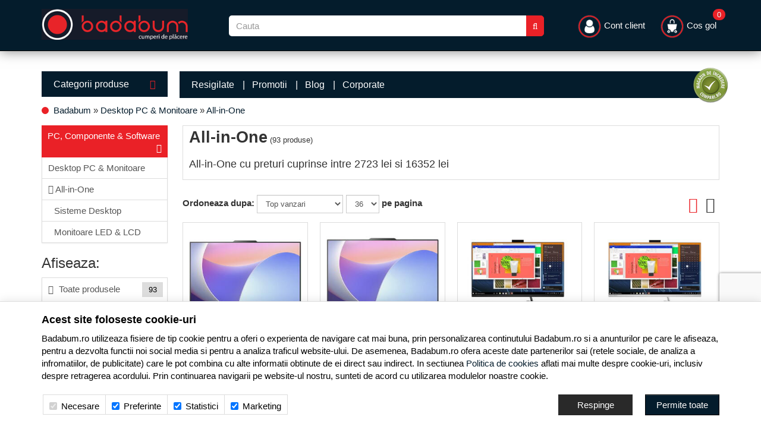

--- FILE ---
content_type: text/html; charset=UTF-8
request_url: https://www.badabum.ro/all-in-one/filtre/procesor-tip-procesor-core-5/
body_size: 30004
content:
<!DOCTYPE html> <html lang="ro"> <head> <meta charset="utf-8"> <meta http-equiv="X-UA-Compatible" content="IE=edge"> <meta name="viewport" content="width=device-width, initial-scale=1, maximum-scale=1, minimum-scale=1, user-scalable=no"> <title>All-in-One - Badabum.ro</title> <link rel="apple-touch-icon" sizes="57x57" href="/favicons/apple-icon-57x57.png?v=1768822623"> <link rel="apple-touch-icon" sizes="60x60" href="/favicons/apple-icon-60x60.png?v=1768822623"> <link rel="apple-touch-icon" sizes="72x72" href="/favicons/apple-icon-72x72.png?v=1768822623"> <link rel="apple-touch-icon" sizes="76x76" href="/favicons/apple-icon-76x76.png?v=1768822623"> <link rel="apple-touch-icon" sizes="114x114" href="/favicons/apple-icon-114x114.png?v=1768822623"> <link rel="apple-touch-icon" sizes="120x120" href="/favicons/apple-icon-120x120.png?v=1768822623"> <link rel="apple-touch-icon" sizes="144x144" href="/favicons/apple-icon-144x144.png?v=1768822623"> <link rel="apple-touch-icon" sizes="152x152" href="/favicons/apple-icon-152x152.png?v=1768822623"> <link rel="apple-touch-icon" sizes="180x180" href="/favicons/apple-icon-180x180.png?v=1768822623"> <link rel="shortcut icon" href="/favicons/favicon.ico?v=1768822623"> <link rel="icon" type="image/png" sizes="192x192" href="/favicons/android-icon-192x192.png?v=1768822623"> <link rel="icon" type="image/png" sizes="32x32" href="/favicons/favicon-32x32.png?v=1768822623"> <link rel="icon" type="image/png" sizes="96x96" href="/favicons/favicon-96x96.png?v=1768822623"> <link rel="icon" type="image/png" sizes="16x16" href="/favicons/favicon-16x16.png?v=1768822623"> <link rel="manifest" href="/favicons/manifest.json"> <meta name="msapplication-TileColor" content="#171b29"> <meta name="application-name" content="Badabum.ro"> <meta name="msapplication-TileImage" content="/favicons/ms-icon-144x144.png?v=1768822623"> <meta name="msapplication-config" content="/favicons/browserconfig.xml?v=1768822623"> <meta name="theme-color" content="#171b29"> <link rel="canonical" href="https://www.badabum.ro/all-in-one/filtre/procesor-tip-procesor-core-5/"> <meta name="description" content="Peste +93 All-in-One disponibile online la Badabum.ro cu preturi cuprinse intre 2723 lei si 16352 lei! Prinde Promotiile/Ofertele Badabum.ro la toata gama de All-in-One!"> <link rel="alternate" type="application/rss+xml" title="Noutati - All-in-One - Badabum.ro" href="https://www.badabum.ro/all-in-one/rss/"> <link rel="next" href="https://www.badabum.ro/all-in-one/pagina2/filtre/procesor-tip-procesor-core-5/"> <script>
	let debugging = false;
	let is_ssl = (document.location.protocol == 'https:' ? true : false);
	let customerinfo = {
		id: '',
        	};
	let store_ssl_link = 'https://www.badabum.ro';
	let cookie_domain = '.badabum.ro';
	let cash_pickup_id = false;
	let store_link = 'https://www.badabum.ro';
	let has_triggered_send = false;
	let order_cookie_name = 'w1ckorder';
	let order_cookie_contents = new Object();
	let checkout_pickup_points_modal = false;
	let new_age_search_suggest = false;
	let search_frontend_provider = 'luigisbox';
				let checkout_email_optional = false;
	let shop_currency = 'RON';
	// layout
	let bs4 = false;
	let scroll_top_height = 55; // fixed nav
	let search_suggest_timeout = 500; // search-box typeahead
	let mega_menu_top = false;
	let menu_top = false;
</script> <script>
		function read_cookie(name) {
			return document.cookie.match('(^|;)\\s*' + name + '\\s*=\\s*([^;]+)')?.pop() || '';
		}

		let consent_params = new URLSearchParams(decodeURIComponent(read_cookie('cookies-consent')));
		function hasCookiesConsent(cookie_type) {
			let val = consent_params.get(cookie_type);
			return (val == 1 ? true : false);
		}
	</script> <meta name="maintenance-mode" content="off"> <link rel="stylesheet" type="text/css" href="/views/badabum/styles/css/bootstrap.css?v=1768822623"> <link rel="stylesheet" type="text/css" href="/views/_default/styles/css/bs4-compat.css?v=1768822623"> <script async src="https://scripts.luigisbox.tech/LBX-767700.js"></script> </head> <body data-grid-size="xs"> <div id="fb-root"></div> <script>(function(d, s, id) {
		var js, fjs = d.getElementsByTagName(s)[0];
		if (d.getElementById(id)) return;
		js = d.createElement(s); js.id = id;
		js.src = "//connect.facebook.net/ro_RO/all.js#xfbml=1";
		js.async = true;
		js.defer = true;
		fjs.parentNode.insertBefore(js, fjs);
	}(document, 'script', 'facebook-jssdk'));</script> <nav id="top-nav" class="navbar navbar-inverse navbar-fixed-top"> <div class="container nobg"> <div class="navbar-header"> <button type="button" class="navbar-toggle collapsed pull-left" data-toggle="collapse" data-target="#navbar-categories" aria-expanded="false" aria-controls="navbar-categories"> <span class="sr-only">Afiseaza categoriile</span> <span class="fa fa-bars"></span> </button> <button type="button" class="nav-popover navbar-toggle collapsed" data-toggle="popover" data-target="#cart-content-wrapper" data-placement="bottom" data-title="Cosul de cumparaturi"> <span class="sr-only">Afiseaza cosul</span> <img class="img-responsive inline-block mobile-cart-icon" src="/views/badabum/images/layout/cart-icon.png?v=1768822623" width="29" height="29"> <span class="cart-count badge badge-up badge-info"></span> </button> <button type="button" class="nav-popover navbar-toggle collapsed" data-toggle="popover" data-target="#account-content-wrapper" data-placement="bottom" data-title="Contul tau"> <span class="sr-only">Afiseaza meniul utilizatorului</span> <img class="img-responsive inline-block mobile-user-icon" src="/views/badabum/images/layout/user-icon.png?v=1768822623" width="29" height="29"> </button> <button type="button" class="navbar-toggle search-toggle" onclick="showSearch();"> <span class="sr-only">Afiseaza cosul</span> <img class="img-responsive inline-block mobile-search-icon" src="/views/badabum/images/layout/search-icon.png?v=1768822623" width="29" height="29"> </button> <button type="button" class="wishlist-button mobile-wishlist navbar-toggle hidden" onclick="window.location='/wishlist/g/'"> <i class="fa fa-heart"></i> </button> </div> <div class="logo col-xs-6 col-sm-3 col-md-3 col-lg-3 lpad-0"> <a href="https://www.badabum.ro" title="Badabum.ro - Electrocasnice, Laptopuri, Telefoane, Televizoare"> <img class="img-responsive inline-block" src="/views/badabum/images/layout/logo.png?v=1768822623" width="246" height="52" alt="Badabum.ro"> </a> </div> <div class="search text-right col-xs-12 col-sm-6 col-md-5 col-lg-6 lpad-lg margin-top-sm"> <form action="/search/" id="search_form" method="get" class="form-horizontal"> <div class="input-group"> <input type="text" name="q" id="search-box" class="form-control" placeholder="Cauta" accesskey="s" value="" autocomplete="off"> <span class="input-group-btn"> <button type="submit" class="btn btn-primary"><i class="fa fa-search"></i><i class="fa fa-spinner fa-spin hidden"></i></button> </span> </div> </form> </div> <div class="col-lg-3 "> <div class="navbar-collapse collapse navbar-right"> <ul class="nav navbar-nav"> <li class="navbar-user"> <a href="javascript:void(0);" class="nav-popover" data-toggle="popover" data-target="#account-content-wrapper" data-placement="bottom" data-title="Contul tau"> <img class="img-responsive inline-block header-user-icon" width="41" height="41" src="/views/badabum/images/layout/user-icon.png?v=1768822623"> <span class="hidden-sm">
											Cont client										</span> </a> </li> <li id="navbar-cart"> <a href="javascript:void(0);" class="nav-popover" data-toggle="popover" data-target="#cart-content-wrapper" data-placement="bottom" data-title="Cosul de cumparaturi"> <img class="img-responsive inline-block header-cart-icon" width="41" height="41" src="/views/badabum/images/layout/cart-icon.png?v=1768822623"> <span class="cart-value">Cos gol</span> <span class="cart-count badge badge-up badge-info">0</span> </a> </li> </ul> </div> </div> </div> </nav> <div class="content-wrapper"> <noscript> <div class="container"> <div class="alert alert-danger pad5" role="alert"> <i class="fa fa-exclamation-triangle"></i>
				Trebuie sa aveti JavaScript activat in browser-ul dvs. pentru a putea folosi toate functionalitatile acestui site.			</div> </div> </noscript> <div class="container nobg"> </div> <div class="container"> <div class="row"> <div class="left-column col-xs-12 col-sm-4 col-md-3 col-lg-5th-1 pull-left"> <div class="categories-container"> <button class="btn btn-categories btn-lg btn-block text-left hidden-xs">
							Categorii produse							<i class="fa fa-caret-down pull-right"></i> </button> <div class="dropdown-wrapper hidden"> <nav id="navbar-categories" class="navbar-full-xs yamm nav-stacked navbar navbar-left collapse navbar-collapse"> <button class="close-menu btn btn-info visible-xs pull-right" data-toggle="collapse" data-target="#navbar-categories"> <i class="fa fa-times"></i>
			Inchide meniul		</button> <div class="h3 visible-xs">Categorii</div> <ul class="nav nav-pills nav-stacked" id="nav-switch"> <li class="dropdown yamm-fw" data-trigger="hover"> <a class="dropdown-toggle" data-toggle="dropdown" role="button" aria-expanded="false" href="https://www.badabum.ro/laptopuri-tablete-telefoane/" title="Laptopuri, Tablete &amp; Telefoane">
																Laptop, Tablete &amp; Telefoane
								<i class="fa fa-caret-right pull-right"></i> </a> <div class="dropdown-menu menu-right row" role="menu"> <div class="col-sm-12 col-md-9"> <ul class="nav columns"> <li class="lvl1"> <a href="https://www.badabum.ro/laptopuri-accesorii/">
															Laptopuri &amp; Accesorii
														</a> </li> <li class="lvl2"> <a href="https://www.badabum.ro/notebook-laptop/" title="Laptopuri si Notebook">
																	Laptopuri si Notebook
																</a> </li> <li class="lvl3"> <a href="/notebook-laptop/lenovo/" title="Laptop Lenovo">
																			Laptop Lenovo
																		</a> </li> <li class="lvl3"> <a href="/notebook-laptop/asus/" title="Laptop ASUS">
																			Laptop ASUS
																		</a> </li> <li class="lvl3"> <a href="/notebook-laptop/hp/" title="Laptop HP">
																			Laptop HP
																		</a> </li> <li class="lvl3"> <a href="/notebook-laptop/dell/" title="Laptop Dell">
																			Laptop Dell
																		</a> </li> <li class="lvl3"> <a href="/notebook-laptop/toshiba/" title="Laptop Toshiba">
																			Laptop Toshiba
																		</a> </li> <li class="lvl3"> <a href="/notebook-laptop/acer/" title="Laptop Acer">
																			Laptop Acer
																		</a> </li> <li class="lvl2"> <a href="https://www.badabum.ro/memorii-notebook/" title="Memorii notebook">
																	Memorii notebook
																</a> </li> <li class="lvl2"> <a href="https://www.badabum.ro/docking-station-notebook/" title="Docking Station notebook">
																	Docking Station notebook
																</a> </li> <li class="lvl2"> <a href="https://www.badabum.ro/genti-huse/" title="Genti &amp; Huse">
																	Genti &amp; Huse
																</a> </li> <li class="lvl2"> <a href="https://www.badabum.ro/baterii/" title="Baterii">
																	Baterii
																</a> </li> <li class="lvl2"> <a href="https://www.badabum.ro/standuri-coolere/" title="Standuri &amp; Coolere">
																	Standuri &amp; Coolere
																</a> </li> <li class="lvl2"> <a href="https://www.badabum.ro/extensii-garantie/" title="Extensii Garantie">
																	Extensii Garantie
																</a> </li> <li class="lvl2"> <a href="https://www.badabum.ro/adaptoare-notebook/" title="Adaptoare notebook">
																	Adaptoare notebook
																</a> </li> <li class="lvl1"> <a href="https://www.badabum.ro/tablete-accesorii/">
															Tablete &amp; Accesorii
														</a> </li> <li class="lvl2"> <a href="https://www.badabum.ro/accesorii-tablete/" title="Accesorii tablete">
																	Accesorii tablete
																</a> </li> <li class="lvl2"> <a href="https://www.badabum.ro/tablete/" title="Tablete">
																	Tablete
																</a> </li> <li class="lvl1"> <a href="https://www.badabum.ro/telefoane-mobile-accesorii/">
															Telefoane mobile &amp; Accesorii
														</a> </li> <li class="lvl2"> <a href="https://www.badabum.ro/telefoane-mobile/" title="Telefoane Mobile">
																	Telefoane Mobile
																</a> </li> <li class="lvl3"> <a href="/telefoane-mobile/samsung/" title="Telefoane Samsung">
																			Telefoane Samsung
																		</a> </li> <li class="lvl3"> <a href="/telefoane-mobile/huawei/" title="Telefoane Huawei">
																			Telefoane Huawei
																		</a> </li> <li class="lvl3"> <a href="/telefoane-mobile/apple/" title="iPhone">
																			iPhone
																		</a> </li> <li class="lvl3"> <a href="https://www.badabum.ro/telefoane-mobile/xiaomi/" title="Telefoane Xiaomi">
																			Telefoane Xiaomi
																		</a> </li> <li class="lvl3"> <a href="/telefoane-mobile/nokia/" title="Telefoane Nokia">
																			Telefoane Nokia
																		</a> </li> <li class="lvl3"> <a href="/telefoane-mobile/asus/" title="Telefoane ASUS">
																			Telefoane ASUS
																		</a> </li> <li class="lvl2"> <a href="https://www.badabum.ro/accesorii-telefoane-mobile/" title="Accesorii telefoane mobile">
																	Accesorii telefoane mobile
																</a> </li> <li class="lvl1"> <a href="https://www.badabum.ro/wearables-gadgeturi/">
															Wearables &amp; Gadgeturi
														</a> </li> <li class="lvl2"> <a href="https://www.badabum.ro/smartwatch/" title="SmartWatch">
																	SmartWatch
																</a> </li> <li class="lvl2"> <a href="https://www.badabum.ro/bratari-fitness/" title="Bratari fitness">
																	Bratari fitness
																</a> </li> <li class="lvl2"> <a href="https://www.badabum.ro/accesorii-wearables/" title="Accesorii Wearables">
																	Accesorii Wearables
																</a> </li> </ul> </div> </div> </li> <li class="dropdown yamm-fw" data-trigger="hover"> <a class="dropdown-toggle" data-toggle="dropdown" role="button" aria-expanded="false" href="https://www.badabum.ro/pc-componente-software/" title="PC, Componente &amp; Software">
																PC, Componente &amp; Software
								<i class="fa fa-caret-right pull-right"></i> </a> <div class="dropdown-menu menu-right row" role="menu"> <div class="col-sm-12 col-md-9"> <ul class="nav columns"> <li class="lvl1"> <a href="https://www.badabum.ro/desktop-pc-monitoare/">
															Desktop PC &amp; Monitoare
														</a> </li> <li class="lvl2"> <a href="https://www.badabum.ro/sisteme-desktop/" title="Sisteme Desktop">
																	Sisteme Desktop
																</a> </li> <li class="lvl2"> <a href="https://www.badabum.ro/all-in-one/" title="All-in-One">
																	All-in-One
																</a> </li> <li class="lvl2"> <a href="https://www.badabum.ro/monitoare-led-lcd/" title="Monitoare LED &amp; LCD">
																	Monitoare LED &amp; LCD
																</a> </li> <li class="lvl1"> <a href="https://www.badabum.ro/software/">
															Software
														</a> </li> <li class="lvl2"> <a href="https://www.badabum.ro/sisteme-de-operare/" title="Sisteme de Operare">
																	Sisteme de Operare
																</a> </li> <li class="lvl3"> <a href="https://www.badabum.ro/sisteme-de-operare-retail/" title="Sisteme de operare Retail">
																			Sisteme de operare Retail
																		</a> </li> <li class="lvl3"> <a href="https://www.badabum.ro/sisteme-de-operare-oem/" title="Sisteme de operare OEM">
																			Sisteme de operare OEM
																		</a> </li> <li class="lvl2"> <a href="https://www.badabum.ro/aplicatii/" title="Aplicatii">
																	Aplicatii
																</a> </li> <li class="lvl3"> <a href="https://www.badabum.ro/aplicatii-office/" title="Aplicatii Office">
																			Aplicatii Office
																		</a> </li> <li class="lvl2"> <a href="https://www.badabum.ro/antivirus/" title="Antivirus">
																	Antivirus
																</a> </li> <li class="lvl3"> <a href="https://www.badabum.ro/antivirus-pc/" title="Antivirus PC">
																			Antivirus PC
																		</a> </li> <li class="lvl1"> <a href="https://www.badabum.ro/componente-pc/">
															Componente PC
														</a> </li> <li class="lvl2"> <a href="https://www.badabum.ro/coolere-procesor/" title="Coolere procesor">
																	Coolere procesor
																</a> </li> <li class="lvl2"> <a href="https://www.badabum.ro/ventilatoare-pc/" title="Ventilatoare PC">
																	Ventilatoare PC
																</a> </li> <li class="lvl2"> <a href="https://www.badabum.ro/placi-video/" title="Placi video">
																	Placi video
																</a> </li> <li class="lvl2"> <a href="https://www.badabum.ro/procesoare/" title="Procesoare">
																	Procesoare
																</a> </li> <li class="lvl2"> <a href="https://www.badabum.ro/placi-de-baza/" title="Placi de baza">
																	Placi de baza
																</a> </li> <li class="lvl2"> <a href="https://www.badabum.ro/memorii/" title="Memorii">
																	Memorii
																</a> </li> <li class="lvl2"> <a href="https://www.badabum.ro/solid-state-drive-ssd/" title="SSD (Solid State Drive)">
																	SSD (Solid State Drive)
																</a> </li> <li class="lvl2"> <a href="https://www.badabum.ro/hard-disk-uri/" title="Hard Disk-uri">
																	Hard Disk-uri
																</a> </li> <li class="lvl2"> <a href="https://www.badabum.ro/surse/" title="Surse">
																	Surse
																</a> </li> <li class="lvl2"> <a href="https://www.badabum.ro/carcase/" title="Carcase">
																	Carcase
																</a> </li> <li class="lvl2"> <a href="https://www.badabum.ro/unitati-optice/" title="Unitati optice">
																	Unitati optice
																</a> </li> <li class="lvl2"> <a href="https://www.badabum.ro/accesorii-it/" title="Accesorii IT">
																	Accesorii IT
																</a> </li> <li class="lvl1"> <a href="https://www.badabum.ro/periferice/">
															Periferice
														</a> </li> <li class="lvl2"> <a href="https://www.badabum.ro/tablete-grafice/" title="Tablete Grafice">
																	Tablete Grafice
																</a> </li> <li class="lvl2"> <a href="https://www.badabum.ro/boxe-pc/" title="Boxe PC">
																	Boxe PC
																</a> </li> <li class="lvl2"> <a href="https://www.badabum.ro/tastaturi/" title="Tastaturi">
																	Tastaturi
																</a> </li> <li class="lvl2"> <a href="https://www.badabum.ro/casti-pc/" title="Casti PC">
																	Casti PC
																</a> </li> <li class="lvl2"> <a href="https://www.badabum.ro/mousepad/" title="Mousepad">
																	Mousepad
																</a> </li> <li class="lvl2"> <a href="https://www.badabum.ro/mouse/" title="Mouse">
																	Mouse
																</a> </li> <li class="lvl2"> <a href="https://www.badabum.ro/camere-web/" title="Camere Web">
																	Camere Web
																</a> </li> <li class="lvl2"> <a href="https://www.badabum.ro/memorii-usb/" title="Memorii USB">
																	Memorii USB
																</a> </li> <li class="lvl2"> <a href="https://www.badabum.ro/ssd-uri-externe/" title="SSD-uri Externe">
																	SSD-uri Externe
																</a> </li> <li class="lvl2"> <a href="https://www.badabum.ro/unitati-optice-externe/" title="Unitati optice Externe">
																	Unitati optice Externe
																</a> </li> <li class="lvl2"> <a href="https://www.badabum.ro/hard-disk-uri-externe/" title="Hard Disk-uri Externe">
																	Hard Disk-uri Externe
																</a> </li> <li class="lvl2"> <a href="https://www.badabum.ro/diverse-it/" title="Diverse IT">
																	Diverse IT
																</a> </li> <li class="lvl1"> <a href="https://www.badabum.ro/ups-uri/">
															UPS-uri
														</a> </li> <li class="lvl2"> <a href="https://www.badabum.ro/stabilizatoare-de-tensiune/" title="Stabilizatoare de tensiune">
																	Stabilizatoare de tensiune
																</a> </li> <li class="lvl2"> <a href="https://www.badabum.ro/ups/" title="UPS">
																	UPS
																</a> </li> </ul> </div> </div> </li> <li class="dropdown yamm-fw" data-trigger="hover"> <a class="dropdown-toggle" data-toggle="dropdown" role="button" aria-expanded="false" href="https://www.badabum.ro/imprimante-birotica/" title="Imprimante &amp; Birotica">
																Imprimante &amp; Birotica
								<i class="fa fa-caret-right pull-right"></i> </a> <div class="dropdown-menu menu-right row" role="menu"> <div class="col-sm-12 col-md-9"> <ul class="nav columns"> <li class="lvl1"> <a href="https://www.badabum.ro/imprimante/">
															Imprimante
														</a> </li> <li class="lvl2"> <a href="https://www.badabum.ro/plottere/" title="Plottere">
																	Plottere
																</a> </li> <li class="lvl2"> <a href="https://www.badabum.ro/scanner/" title="Scanner">
																	Scanner
																</a> </li> <li class="lvl2"> <a href="https://www.badabum.ro/imprimante-matriciale/" title="Imprimante matriciale">
																	Imprimante matriciale
																</a> </li> <li class="lvl2"> <a href="https://www.badabum.ro/imprimante-inkjet/" title="Imprimante inkjet">
																	Imprimante inkjet
																</a> </li> <li class="lvl2"> <a href="https://www.badabum.ro/imprimante-laser-color/" title="Imprimante laser color">
																	Imprimante laser color
																</a> </li> <li class="lvl2"> <a href="https://www.badabum.ro/imprimante-laser-alb-negru/" title="Imprimante laser alb-negru">
																	Imprimante laser alb-negru
																</a> </li> <li class="lvl2"> <a href="https://www.badabum.ro/multifunctionale/" title="Multifunctionale">
																	Multifunctionale
																</a> </li> <li class="lvl2"> <a href="https://www.badabum.ro/imprimante-3d/" title="Imprimante 3D">
																	Imprimante 3D
																</a> </li> <li class="lvl1"> <a href="https://www.badabum.ro/consumabile/">
															Consumabile
														</a> </li> <li class="lvl2"> <a href="https://www.badabum.ro/hartie/" title="Hartie">
																	Hartie
																</a> </li> <li class="lvl2"> <a href="https://www.badabum.ro/cartuse-tonere/" title="Cartuse &amp; Tonere">
																	Cartuse &amp; Tonere
																</a> </li> <li class="lvl2"> <a href="https://www.badabum.ro/alte-accesorii/" title="Alte Accesorii">
																	Alte Accesorii
																</a> </li> <li class="lvl1"> <a href="https://www.badabum.ro/birotica/">
															Birotica
														</a> </li> <li class="lvl2"> <a href="https://www.badabum.ro/calculatoare-de-birou/" title="Calculatoare de birou">
																	Calculatoare de birou
																</a> </li> <li class="lvl2"> <a href="https://www.badabum.ro/cuttere/" title="Cuttere">
																	Cuttere
																</a> </li> <li class="lvl1"> <a href="https://www.badabum.ro/mobila-birou/">
															Mobila birou
														</a> </li> <li class="lvl2"> <a href="https://www.badabum.ro/scaune-birou/" title="Scaune birou">
																	Scaune birou
																</a> </li> </ul> </div> </div> </li> <li class="dropdown yamm-fw" data-trigger="hover"> <a class="dropdown-toggle" data-toggle="dropdown" role="button" aria-expanded="false" href="https://www.badabum.ro/servere-retelistica/" title="Servere &amp; Retelistica">
																Servere &amp; Retelistica
								<i class="fa fa-caret-right pull-right"></i> </a> <div class="dropdown-menu menu-right row" role="menu"> <div class="col-sm-12 col-md-9"> <ul class="nav columns"> <li class="lvl1"> <a href="https://www.badabum.ro/servere/">
															Servere
														</a> </li> <li class="lvl2"> <a href="https://www.badabum.ro/sisteme-server/" title="Sisteme server">
																	Sisteme server
																</a> </li> <li class="lvl1"> <a href="https://www.badabum.ro/network-attached-storage/">
															Network Attached Storage
														</a> </li> <li class="lvl2"> <a href="https://www.badabum.ro/nas/" title="NAS">
																	NAS
																</a> </li> <li class="lvl1"> <a href="https://www.badabum.ro/componente-servere/">
															Componente Servere
														</a> </li> <li class="lvl2"> <a href="https://www.badabum.ro/hdd-servere/" title="HDD servere">
																	HDD servere
																</a> </li> <li class="lvl2"> <a href="https://www.badabum.ro/memorii-servere/" title="Memorii servere">
																	Memorii servere
																</a> </li> <li class="lvl2"> <a href="https://www.badabum.ro/carcase-servere/" title="Carcase servere">
																	Carcase servere
																</a> </li> <li class="lvl1"> <a href="https://www.badabum.ro/switch-uri/">
															Switch-uri
														</a> </li> <li class="lvl2"> <a href="https://www.badabum.ro/accesorii-switch-uri/" title="Accesorii switch-uri">
																	Accesorii switch-uri
																</a> </li> <li class="lvl2"> <a href="https://www.badabum.ro/fara-management/" title="Switch-uri fara management">
																	Fara management
																</a> </li> <li class="lvl2"> <a href="https://www.badabum.ro/cu-management/" title="Switch-uri cu management">
																	Cu management
																</a> </li> <li class="lvl1"> <a href="https://www.badabum.ro/retelistica/">
															Retelistica
														</a> </li> <li class="lvl2"> <a href="https://www.badabum.ro/media-convertoare/" title="Media Convertoare">
																	Media Convertoare
																</a> </li> <li class="lvl2"> <a href="https://www.badabum.ro/adaptoare-power-lan/" title="Adaptoare Power LAN">
																	Adaptoare Power LAN
																</a> </li> <li class="lvl2"> <a href="https://www.badabum.ro/routere/" title="Routere">
																	Routere
																</a> </li> <li class="lvl2"> <a href="https://www.badabum.ro/placi-de-retea/" title="Placi de retea">
																	Placi de retea
																</a> </li> <li class="lvl1"> <a href="https://www.badabum.ro/wireless/">
															Wireless
														</a> </li> <li class="lvl2"> <a href="https://www.badabum.ro/accesorii-routere/" title="Accesorii routere">
																	Accesorii routere
																</a> </li> <li class="lvl2"> <a href="https://www.badabum.ro/puncte-de-acces/" title="Puncte de acces">
																	Puncte de acces
																</a> </li> <li class="lvl2"> <a href="https://www.badabum.ro/adaptoare-wireless/" title="Adaptoare Wireless">
																	Adaptoare Wireless
																</a> </li> <li class="lvl2"> <a href="https://www.badabum.ro/routere-wireless/" title="Routere Wireless">
																	Routere Wireless
																</a> </li> </ul> </div> </div> </li> <li class="dropdown yamm-fw" data-trigger="hover"> <a class="dropdown-toggle" data-toggle="dropdown" role="button" aria-expanded="false" href="https://www.badabum.ro/tv-audio-video/" title="TV &amp; Audio-Video">
																TV, Audio-Video &amp; Foto
								<i class="fa fa-caret-right pull-right"></i> </a> <div class="dropdown-menu menu-right row" role="menu"> <div class="col-sm-12 col-md-9"> <ul class="nav columns"> <li class="lvl1"> <a href="https://www.badabum.ro/televizoare-accesorii/">
															Televizoare &amp; accesorii
														</a> </li> <li class="lvl2"> <a href="https://www.badabum.ro/televizoare/" title="Televizoare">
																	Televizoare
																</a> </li> <li class="lvl3"> <a href="/televizoare/samsung/" title="Televizoare Samsung">
																			Televizoare Samsung
																		</a> </li> <li class="lvl3"> <a href="/televizoare/lg/" title="Televizoare LG">
																			Televizoare LG
																		</a> </li> <li class="lvl3"> <a href="https://www.badabum.ro/televizoare/tcl/" title="Televizoare TCL">
																			Televizoare TCL
																		</a> </li> <li class="lvl3"> <a href="/televizoare/philips/" title="Televizoare Philips">
																			Televizoare Philips
																		</a> </li> <li class="lvl3"> <a href="/televizoare/horizon/" title="Televizoare Horizon">
																			Televizoare Horizon
																		</a> </li> <li class="lvl2"> <a href="https://www.badabum.ro/telecomenzi/" title="Telecomenzi">
																	Telecomenzi
																</a> </li> <li class="lvl2"> <a href="https://www.badabum.ro/suporturi-tv/" title="Suporturi TV">
																	Suporturi TV
																</a> </li> <li class="lvl2"> <a href="https://www.badabum.ro/cabluri-adaptoare/" title="Cabluri &amp; Adaptoare">
																	Cabluri &amp; Adaptoare
																</a> </li> <li class="lvl1"> <a href="https://www.badabum.ro/videoproiectoare-accesorii/">
															Videoproiectoare &amp; Accesorii
														</a> </li> <li class="lvl2"> <a href="https://www.badabum.ro/accesorii-videoproiectoare/" title="Accesorii Videoproiectoare">
																	Accesorii Videoproiectoare
																</a> </li> <li class="lvl2"> <a href="https://www.badabum.ro/ecrane-de-proiectie/" title="Ecrane de proiectie">
																	Ecrane de proiectie
																</a> </li> <li class="lvl2"> <a href="https://www.badabum.ro/videoproiectoare/" title="Videoproiectoare">
																	Videoproiectoare
																</a> </li> <li class="lvl1"> <a href="https://www.badabum.ro/home-cinema-audio/">
															Home Cinema &amp; Audio
														</a> </li> <li class="lvl2"> <a href="https://www.badabum.ro/mediaplayere/" title="Mediaplayere">
																	Mediaplayere
																</a> </li> <li class="lvl2"> <a href="https://www.badabum.ro/soundbar/" title="Soundbar">
																	Soundbar
																</a> </li> <li class="lvl2"> <a href="https://www.badabum.ro/dvd-blu-ray-playere/" title="DVD &amp; Blu Ray playere">
																	DVD &amp; Blu Ray playere
																</a> </li> <li class="lvl2"> <a href="https://www.badabum.ro/sisteme-audio/" title="Sisteme Audio">
																	Sisteme Audio
																</a> </li> <li class="lvl1"> <a href="https://www.badabum.ro/playere-boxe-portabile-casti-audio/">
															Playere, Boxe portabile &amp; Casti audio
														</a> </li> <li class="lvl2"> <a href="https://www.badabum.ro/casti-audio/" title="Casti Audio cu fir">
																	Casti Audio cu fir
																</a> </li> <li class="lvl2"> <a href="https://www.badabum.ro/casti-audio-wireless/" title="Casti Audio wireless">
																	Casti Audio wireless
																</a> </li> <li class="lvl2"> <a href="https://www.badabum.ro/boxe-portabile/" title="Boxe portabile">
																	Boxe portabile
																</a> </li> <li class="lvl2"> <a href="https://www.badabum.ro/radio-cu-ceas/" title="Radio cu ceas">
																	Radio cu ceas
																</a> </li> <li class="lvl1"> <a href="https://www.badabum.ro/e-book-readere/">
															E-Book Readere
														</a> </li> <li class="lvl2"> <a href="https://www.badabum.ro/e-book-reader/" title="e-Book Reader">
																	e-Book Reader
																</a> </li> <li class="lvl1"> <a href="https://www.badabum.ro/audio-hi-fi/">
															Audio Hi-Fi
														</a> </li> <li class="lvl2"> <a href="https://www.badabum.ro/boxe/" title="Boxe">
																	Boxe
																</a> </li> <li class="lvl2"> <a href="https://www.badabum.ro/receivere/" title="Receivere">
																	Receivere
																</a> </li> <li class="lvl2"> <a href="https://www.badabum.ro/pickup/" title="Pickup">
																	Pickup
																</a> </li> <li class="lvl1"> <a href="https://www.badabum.ro/foto-video/">
															Foto &amp; Video
														</a> </li> <li class="lvl2"> <a href="https://www.badabum.ro/aparate-foto-mirorless/" title="Aparate foto Mirorless">
																	Aparate foto Mirorless
																</a> </li> <li class="lvl2"> <a href="https://www.badabum.ro/aparate-foto-d-slr/" title="Aparate foto D-SLR">
																	Aparate foto D-SLR
																</a> </li> <li class="lvl2"> <a href="https://www.badabum.ro/aparate-foto-compacte/" title="Aparate foto compacte">
																	Aparate foto compacte
																</a> </li> <li class="lvl2"> <a href="https://www.badabum.ro/camere-video/" title="Camere Video">
																	Camere Video
																</a> </li> <li class="lvl2"> <a href="https://www.badabum.ro/camere-video-sport/" title="Camere video sport">
																	Camere video sport
																</a> </li> <li class="lvl2"> <a href="https://www.badabum.ro/obiective-foto-video/" title="Obiective foto video">
																	Obiective foto video
																</a> </li> <li class="lvl1"> <a href="https://www.badabum.ro/accesorii-foto/">
															Accesorii foto
														</a> </li> <li class="lvl2"> <a href="https://www.badabum.ro/accesorii-camere/" title="Accesorii camere">
																	Accesorii camere
																</a> </li> <li class="lvl2"> <a href="https://www.badabum.ro/carduri-de-memorie/" title="Carduri de memorie">
																	Carduri de memorie
																</a> </li> </ul> </div> </div> </li> <li class="dropdown yamm-fw" data-trigger="hover"> <a class="dropdown-toggle" data-toggle="dropdown" role="button" aria-expanded="false" href="https://www.badabum.ro/electrocasnice-mari/" title="Electrocasnice mari">
																Electrocasnice mari
								<i class="fa fa-caret-right pull-right"></i> </a> <div class="dropdown-menu menu-right row" role="menu"> <div class="col-sm-12 col-md-9"> <ul class="nav columns"> <li class="lvl1"> <a href="https://www.badabum.ro/aparate-frigorifice/">
															Aparate frigorifice
														</a> </li> <li class="lvl2"> <a href="https://www.badabum.ro/combine-frigorifice/" title="Combine frigorifice">
																	Combine frigorifice
																</a> </li> <li class="lvl2"> <a href="https://www.badabum.ro/frigidere/" title="Frigidere">
																	Frigidere
																</a> </li> <li class="lvl2"> <a href="https://www.badabum.ro/side-by-side/" title="Side By Side">
																	Side By Side
																</a> </li> <li class="lvl2"> <a href="https://www.badabum.ro/lazi-frigorifice/" title="Lazi frigorifice">
																	Lazi frigorifice
																</a> </li> <li class="lvl2"> <a href="https://www.badabum.ro/congelatoare/" title="Congelatoare">
																	Congelatoare
																</a> </li> <li class="lvl2"> <a href="https://www.badabum.ro/vitrine-frigorifice/" title="Vitrine frigorifice">
																	Vitrine frigorifice
																</a> </li> <li class="lvl2"> <a href="https://www.badabum.ro/masini-de-gheata/" title="Masini de gheata">
																	Masini de gheata
																</a> </li> <li class="lvl1"> <a href="https://www.badabum.ro/masini-de-spalat/">
															Masini de spalat
														</a> </li> <li class="lvl2"> <a href="https://www.badabum.ro/masini-de-spalat-rufe/" title="Masini de spalat rufe">
																	Masini de spalat rufe
																</a> </li> <li class="lvl2"> <a href="https://www.badabum.ro/masini-de-spalat-vase/" title="Masini de spalat vase">
																	Masini de spalat vase
																</a> </li> <li class="lvl2"> <a href="https://www.badabum.ro/uscatoare/" title="Uscatoare">
																	Uscatoare
																</a> </li> <li class="lvl1"> <a href="https://www.badabum.ro/aragazuri-hote/">
															Aragaze &amp; Hote
														</a> </li> <li class="lvl2"> <a href="https://www.badabum.ro/aragazuri/" title="Aragazuri">
																	Aragazuri
																</a> </li> <li class="lvl2"> <a href="https://www.badabum.ro/hote/" title="Hote">
																	Hote
																</a> </li> <li class="lvl1"> <a href="https://www.badabum.ro/incorporabile/">
															Incorporabile
														</a> </li> <li class="lvl2"> <a href="https://www.badabum.ro/hote-incorporabile/" title="Hote incorporabile">
																	Hote incorporabile
																</a> </li> <li class="lvl2"> <a href="https://www.badabum.ro/plite-incorporabile/" title="Plite incorporabile">
																	Plite incorporabile
																</a> </li> <li class="lvl2"> <a href="https://www.badabum.ro/cuptoare-incorporabile/" title="Cuptoare incorporabile">
																	Cuptoare incorporabile
																</a> </li> <li class="lvl2"> <a href="https://www.badabum.ro/vitrine-pentru-vin-incorporabile/" title="Vitrine pentru vin incorporabile">
																	Vitrine pentru vin incorporabile
																</a> </li> <li class="lvl2"> <a href="https://www.badabum.ro/congelatoare-incorporabile/" title="Congelatoare incorporabile">
																	Congelatoare incorporabile
																</a> </li> <li class="lvl2"> <a href="https://www.badabum.ro/combine-frigorifice-incorporabile/" title="Combine frigorifice incorporabile">
																	Combine frigorifice incorporabile
																</a> </li> <li class="lvl2"> <a href="https://www.badabum.ro/frigidere-incorporabile/" title="Frigidere incorporabile">
																	Frigidere incorporabile
																</a> </li> <li class="lvl2"> <a href="https://www.badabum.ro/masini-de-spalat-rufe-incorporabile/" title="Masini de spalat rufe incorporabile">
																	Masini de spalat rufe incorporabile
																</a> </li> <li class="lvl2"> <a href="https://www.badabum.ro/masini-de-spalat-vase-incorporabile/" title="Masini de spalat vase incorporabile">
																	Masini de spalat vase incorporabile
																</a> </li> <li class="lvl2"> <a href="https://www.badabum.ro/cuptoare-cu-microunde-incorporabile/" title="Cuptoare cu microunde incorporabile">
																	Cuptoare cu microunde incorporabile
																</a> </li> <li class="lvl2"> <a href="https://www.badabum.ro/espressoare-incorporabile/" title="Espressoare incorporabile">
																	Espressoare incorporabile
																</a> </li> <li class="lvl1"> <a href="https://www.badabum.ro/climatizare/">
															Climatizare
														</a> </li> <li class="lvl2"> <a href="https://www.badabum.ro/aparate-de-aer-conditionat/" title="Aparate de aer conditionat">
																	Aparate de aer conditionat
																</a> </li> <li class="lvl2"> <a href="https://www.badabum.ro/centrale-termice/" title="Centrale termice">
																	Centrale termice
																</a> </li> <li class="lvl2"> <a href="https://www.badabum.ro/aparate-de-incalzire/" title="Aparate incalzire">
																	Aparate de incalzire
																</a> </li> <li class="lvl2"> <a href="https://www.badabum.ro/boilere/" title="Boilere">
																	Boilere
																</a> </li> <li class="lvl2"> <a href="https://www.badabum.ro/purificatoare-de-aer/" title="Purificatoare aer">
																	Purificatoare de aer
																</a> </li> <li class="lvl2"> <a href="https://www.badabum.ro/umidificatoare/" title="Umidificatoare camera">
																	Umidificatoare
																</a> </li> <li class="lvl2"> <a href="https://www.badabum.ro/dezumidificatoare/" title="Dezumidificatoare camera">
																	Dezumidificatoare
																</a> </li> <li class="lvl2"> <a href="https://www.badabum.ro/ventilatoare/" title="Ventilatoare de camera">
																	Ventilatoare
																</a> </li> <li class="lvl2"> <a href="https://www.badabum.ro/accesorii-climatizare/" title="Accesorii climatizare">
																	Accesorii climatizare
																</a> </li> <li class="lvl1"> <a href="https://www.badabum.ro/servicii-de-instalare/">
															Servicii de instalare
														</a> </li> <li class="lvl2"> <a href="https://www.badabum.ro/instalare-aer-conditionat/" title="Instalare aer conditionat">
																	Instalare aer conditionat
																</a> </li> <li class="lvl2"> <a href="https://www.badabum.ro/instalare-electrocasnice/" title="Instalare electrocasnice">
																	Instalare electrocasnice
																</a> </li> </ul> </div> </div> </li> <li class="dropdown yamm-fw" data-trigger="hover"> <a class="dropdown-toggle" data-toggle="dropdown" role="button" aria-expanded="false" href="https://www.badabum.ro/electrocasnice-mici/" title="Electrocasnice mici">
																Electrocasnice mici
								<i class="fa fa-caret-right pull-right"></i> </a> <div class="dropdown-menu menu-right row" role="menu"> <div class="col-sm-12 col-md-9"> <ul class="nav columns"> <li class="lvl1"> <a href="https://www.badabum.ro/electrocasnice-de-bucatarie/">
															Electrocasnice de bucatarie
														</a> </li> <li class="lvl2"> <a href="https://www.badabum.ro/cuptoare-electrice/" title="Cuptoare electrice">
																	Cuptoare electrice
																</a> </li> <li class="lvl2"> <a href="https://www.badabum.ro/cuptoare-cu-microunde/" title="Cuptoare cu microunde">
																	Cuptoare cu microunde
																</a> </li> <li class="lvl2"> <a href="https://www.badabum.ro/espressoare-cafetiere-si-cafea/" title="Espressoare, cafetiere &amp; cafea">
																	Espressoare, cafetiere &amp; cafea
																</a> </li> <li class="lvl2"> <a href="https://www.badabum.ro/cafetiere/" title="Cafetiere">
																	Cafetiere
																</a> </li> <li class="lvl2"> <a href="https://www.badabum.ro/sandwich-maker-waffle/" title="Sandwich-maker &amp; waffle">
																	Sandwich-maker &amp; waffle
																</a> </li> <li class="lvl2"> <a href="https://www.badabum.ro/gratare-de-masa/" title="Gratare de masa">
																	Gratare electrice de masa
																</a> </li> <li class="lvl2"> <a href="https://www.badabum.ro/rasnita-de-cafea/" title="Rasnita de cafea">
																	Rasnita de cafea
																</a> </li> <li class="lvl2"> <a href="https://www.badabum.ro/fierbatoare/" title="Fierbatoare">
																	Fierbatoare
																</a> </li> <li class="lvl2"> <a href="https://www.badabum.ro/prajitoare-de-paine/" title="Prajitoare de paine">
																	Prajitoare de paine
																</a> </li> <li class="lvl2"> <a href="https://www.badabum.ro/aparate-de-preparat-paine/" title="Aparate de preparat paine">
																	Aparate de preparat paine
																</a> </li> <li class="lvl2"> <a href="https://www.badabum.ro/cantare-de-bucatarie/" title="Cantare de bucatarie">
																	Cantare de bucatarie
																</a> </li> <li class="lvl2"> <a href="https://www.badabum.ro/multicooker/" title="Multicooker">
																	Multicooker
																</a> </li> <li class="lvl2"> <a href="https://www.badabum.ro/dozatoare-de-apa/" title="Dozatoare de apa">
																	Dozatoare de apa
																</a> </li> <li class="lvl2"> <a href="https://www.badabum.ro/friteuze/" title="Friteuze">
																	Friteuze
																</a> </li> <li class="lvl2"> <a href="https://www.badabum.ro/aparate-de-gatit-cu-aburi/" title="Aparate de gatit cu aburi">
																	Aparate de gatit cu aburi
																</a> </li> <li class="lvl2"> <a href="https://www.badabum.ro/aparate-pentru-deshidratarea-alimentelor/" title="Aparate pentru deshidratarea alimentelor">
																	Aparate pentru deshidratarea alimentelor
																</a> </li> <li class="lvl2"> <a href="https://www.badabum.ro/aparate-de-vidat-alimente/" title="Aparate de vidat alimente">
																	Aparate de vidat alimente
																</a> </li> <li class="lvl2"> <a href="https://www.badabum.ro/cafea/" title="Cafea">
																	Cafea
																</a> </li> <li class="lvl2"> <a href="https://www.badabum.ro/diverse-aparate/" title="Diverse aparate">
																	Diverse aparate
																</a> </li> <li class="lvl2"> <a href="https://www.badabum.ro/accesorii-electrocasnice/" title="Accesorii electrocasnice">
																	Accesorii electrocasnice
																</a> </li> <li class="lvl1"> <a href="https://www.badabum.ro/mixere-tocatoare-roboti/">
															Mixere, tocatoare &amp; roboti
														</a> </li> <li class="lvl2"> <a href="https://www.badabum.ro/masini-de-tocat-carne/" title="Masini de tocat carne">
																	Masini de tocat carne
																</a> </li> <li class="lvl2"> <a href="https://www.badabum.ro/tocatoare/" title="Tocatoare">
																	Tocatoare
																</a> </li> <li class="lvl2"> <a href="https://www.badabum.ro/storcatoare-de-fructe/" title="Storcatoare de fructe">
																	Storcatoare de fructe
																</a> </li> <li class="lvl2"> <a href="https://www.badabum.ro/roboti-de-bucatarie/" title="Roboti de bucatarie">
																	Roboti de bucatarie
																</a> </li> <li class="lvl2"> <a href="https://www.badabum.ro/mixere/" title="Mixere">
																	Mixere
																</a> </li> <li class="lvl2"> <a href="https://www.badabum.ro/blendere/" title="Blendere">
																	Blendere
																</a> </li> <li class="lvl1"> <a href="https://www.badabum.ro/ingrijire-tesaturi/">
															Ingrijire tesaturi
														</a> </li> <li class="lvl2"> <a href="https://www.badabum.ro/fiare-statii-de-calcat/" title="Fiare, statii de calcat">
																	Fiare, statii de calcat
																</a> </li> <li class="lvl1"> <a href="https://www.badabum.ro/ingrijire-locuinta/">
															Ingrijire locuinta
														</a> </li> <li class="lvl2"> <a href="https://www.badabum.ro/aspiratoare/" title="Aspiratoare">
																	Aspiratoare
																</a> </li> <li class="lvl2"> <a href="https://www.badabum.ro/accesorii-aspiratoare/" title="Accesorii aspiratoare">
																	Accesorii aspiratoare
																</a> </li> </ul> </div> </div> </li> <li class="dropdown yamm-fw" data-trigger="hover"> <a class="dropdown-toggle" data-toggle="dropdown" role="button" aria-expanded="false" href="https://www.badabum.ro/gaming/" title="Gaming">
																Gaming
								<i class="fa fa-caret-right pull-right"></i> </a> <div class="dropdown-menu menu-right row" role="menu"> <div class="col-sm-12 col-md-9"> <ul class="nav columns"> <li class="lvl1"> <a href="https://www.badabum.ro/pc-gaming/">
															PC Gaming
														</a> </li> <li class="lvl2"> <a href="https://www.badabum.ro/scaune-gaming/" title="Scaune gaming">
																	Scaune gaming
																</a> </li> <li class="lvl2"> <a href="/notebook-laptop/filtre/tip-laptop-gaming/" title="Laptop Gaming">
																	Laptop Gaming
																</a> </li> <li class="lvl2"> <a href="/sisteme-desktop/filtre/tip-sistem-gaming/" title="Desktop Gaming">
																	Desktop Gaming
																</a> </li> <li class="lvl2"> <a href="https://www.badabum.ro/gamepad/" title="Gamepad">
																	Gamepad
																</a> </li> <li class="lvl1"> <a href="https://www.badabum.ro/console-gaming/">
															Console Gaming
														</a> </li> <li class="lvl2"> <a href="https://www.badabum.ro/console-portabile/" title="Console portabile">
																	Console portabile
																</a> </li> <li class="lvl2"> <a href="https://www.badabum.ro/console/" title="Console">
																	Console
																</a> </li> <li class="lvl1"> <a href="https://www.badabum.ro/accesorii-console/">
															Accesorii console
														</a> </li> <li class="lvl2"> <a href="https://www.badabum.ro/accesorii-xbox/" title="Accesorii Xbox">
																	Accesorii Xbox
																</a> </li> <li class="lvl2"> <a href="https://www.badabum.ro/accesorii-playstation/" title="Accesorii Playstation">
																	Accesorii Playstation
																</a> </li> <li class="lvl1"> <a href="https://www.badabum.ro/jocuri/">
															Jocuri
														</a> </li> <li class="lvl2"> <a href="https://www.badabum.ro/jocuri-pentru-console/" title="Jocuri pentru console">
																	Jocuri console
																</a> </li> <li class="lvl2"> <a href="https://www.badabum.ro/jocuri-pc/" title="Jocuri PC">
																	Jocuri PC
																</a> </li> <li class="lvl2"> <a href="/precomanda-jocuri/" title="Precomanda">
																	Precomanda
																</a> </li> <li class="lvl1"> <a href="https://www.badabum.ro/accesorii-gaming/">
															Accesorii gaming
														</a> </li> <li class="lvl2"> <a href="https://www.badabum.ro/articole-fan-gaming/" title="Articole fan gaming">
																	Articole fan gaming
																</a> </li> </ul> </div> </div> </li> <li class="dropdown yamm-fw" data-trigger="hover"> <a class="dropdown-toggle" data-toggle="dropdown" role="button" aria-expanded="false" href="https://www.badabum.ro/ingrijire/" title="Ingrijire">
																Ingrijire personala
								<i class="fa fa-caret-right pull-right"></i> </a> <div class="dropdown-menu menu-right row" role="menu"> <div class="col-sm-12 col-md-9"> <ul class="nav columns"> <li class="lvl1"> <a href="https://www.badabum.ro/epilare-tuns-barbierit/">
															Epilare, tuns &amp; barbierit
														</a> </li> <li class="lvl2"> <a href="https://www.badabum.ro/accesorii-epilatoare-aparate-barbierit/" title="Accesorii epilatoare &amp; aparate barbierit">
																	Accesorii epilatoare &amp; aparate barbierit
																</a> </li> <li class="lvl2"> <a href="https://www.badabum.ro/aparate-pentru-barbierit/" title="Aparate pentru barbierit">
																	Aparate pentru barbierit
																</a> </li> <li class="lvl2"> <a href="https://www.badabum.ro/aparate-de-tuns-si-styling-facial/" title="Aparate de tuns si styling facial">
																	Aparate de tuns si styling facial
																</a> </li> <li class="lvl2"> <a href="https://www.badabum.ro/epilatoare/" title="Epilatoare">
																	Epilatoare
																</a> </li> <li class="lvl2"> <a href="https://www.badabum.ro/trimmer/" title="Trimmer">
																	Trimmer
																</a> </li> <li class="lvl1"> <a href="https://www.badabum.ro/ingrijirea-parului/">
															Ingrijirea parului
														</a> </li> <li class="lvl2"> <a href="https://www.badabum.ro/perii-de-par/" title="Perii de par">
																	Perii de par
																</a> </li> <li class="lvl2"> <a href="https://www.badabum.ro/ondulatoare/" title="Ondulatoare">
																	Ondulatoare
																</a> </li> <li class="lvl2"> <a href="https://www.badabum.ro/placi-de-par/" title="Placi de par">
																	Placi de par
																</a> </li> <li class="lvl2"> <a href="https://www.badabum.ro/uscatoare-par/" title="Uscatoare par">
																	Uscatoare par
																</a> </li> <li class="lvl1"> <a href="https://www.badabum.ro/ingrijire-dentara/">
															Ingrijire dentara
														</a> </li> <li class="lvl2"> <a href="https://www.badabum.ro/accesorii-periute-de-dinti/" title="Accesorii periute de dinti">
																	Accesorii periute de dinti
																</a> </li> <li class="lvl2"> <a href="https://www.badabum.ro/irigatoare-orale/" title="Irigatoare orale">
																	Irigatoare orale
																</a> </li> <li class="lvl2"> <a href="https://www.badabum.ro/periute-de-dinti/" title="Periute de dinti">
																	Periute de dinti
																</a> </li> <li class="lvl2"> <a href="https://www.badabum.ro/accesorii-irigatoare-orale/" title="Accesorii irigatoare orale">
																	Accesorii irigatoare orale
																</a> </li> <li class="lvl1"> <a href="https://www.badabum.ro/intretinere-personala/">
															Intretinere personala
														</a> </li> <li class="lvl2"> <a href="https://www.badabum.ro/aparate-de-masaj/" title="Aparate de masaj">
																	Aparate de masaj
																</a> </li> <li class="lvl1"> <a href="https://www.badabum.ro/articole-wellness-sanatate/">
															Articole Wellness &amp; Sanatate
														</a> </li> <li class="lvl2"> <a href="https://www.badabum.ro/masti-sanitare/" title="Masti sanitare">
																	Masti sanitare
																</a> </li> <li class="lvl2"> <a href="https://www.badabum.ro/cantare-electrice/" title="Cantare electrice/corporale">
																	Cantare electrice/corporale
																</a> </li> <li class="lvl2"> <a href="https://www.badabum.ro/tensiometre/" title="Tensiometre">
																	Tensiometre
																</a> </li> </ul> </div> </div> </li> <li class="dropdown yamm-fw" data-trigger="hover"> <a class="dropdown-toggle" data-toggle="dropdown" role="button" aria-expanded="false" href="https://www.badabum.ro/jucarii-copii-bebe/" title="Jucarii, Copii &amp; Bebe">
																Jucarii, Copii &amp; Bebe
								<i class="fa fa-caret-right pull-right"></i> </a> <div class="dropdown-menu menu-right row" role="menu"> <div class="col-sm-12 col-md-9"> <ul class="nav columns"> <li class="lvl1"> <a href="https://www.badabum.ro/alimentatia-bebelusului/">
															Alimentatia bebelusului
														</a> </li> <li class="lvl2"> <a href="https://www.badabum.ro/sterilizatoare-incalzitoare/" title="Sterilizatoare &amp; incalzitoare">
																	Sterilizatoare &amp; incalzitoare
																</a> </li> <li class="lvl2"> <a href="https://www.badabum.ro/articole-hranire/" title="Articole hranire">
																	Articole hranire
																</a> </li> <li class="lvl2"> <a href="https://www.badabum.ro/biberoane-suzete-tetine/" title="Biberoane, suzete &amp; tetine">
																	Biberoane, suzete &amp; tetine
																</a> </li> <li class="lvl1"> <a href="https://www.badabum.ro/cosmetice-si-ingrijire/">
															Cosmetice si ingrijire
														</a> </li> <li class="lvl2"> <a href="https://www.badabum.ro/articole-sanatate-ingrijire/" title="Articole sanatate &amp; ingrijire">
																	Articole sanatate &amp; ingrijire
																</a> </li> <li class="lvl2"> <a href="https://www.badabum.ro/articole-transport/" title="Articole transport">
																	Articole transport
																</a> </li> <li class="lvl2"> <a href="https://www.badabum.ro/aerosoli-aspiratoare-nazale/" title="Aerosoli &amp; aspiratoare nazale">
																	Aerosoli &amp; aspiratoare nazale
																</a> </li> <li class="lvl1"> <a href="https://www.badabum.ro/maternitate/">
															Maternitate
														</a> </li> <li class="lvl2"> <a href="https://www.badabum.ro/accesorii-pentru-ingrijirea-sanilor/" title="Accesorii pentru ingrijirea sanilor">
																	Accesorii pentru ingrijirea sanilor
																</a> </li> <li class="lvl2"> <a href="https://www.badabum.ro/pompe-pentru-san/" title="Pompe pentru san">
																	Pompe pentru san
																</a> </li> <li class="lvl1"> <a href="https://www.badabum.ro/camera-copilului/">
															Camera copilului
														</a> </li> <li class="lvl2"> <a href="https://www.badabum.ro/mobilier-copii/" title="Mobilier copii">
																	Mobilier copii
																</a> </li> <li class="lvl2"> <a href="https://www.badabum.ro/jucarii/" title="Jucarii">
																	Jucarii
																</a> </li> <li class="lvl1"> <a href="https://www.badabum.ro/scaune-auto/">
															Scaune auto
														</a> </li> </ul> </div> </div> </li> <li class="dropdown yamm-fw" data-trigger="hover"> <a class="dropdown-toggle" data-toggle="dropdown" role="button" aria-expanded="false" href="https://www.badabum.ro/auto/" title="Auto"> <img src="/images/categories_logos/0f32af88b3dd446f9fd721d2ca6e3f3a.png" width="40" height="20" class="img-responsive inline-block rpad-5">								Auto, Moto &amp; Sport
								<i class="fa fa-caret-right pull-right"></i> </a> <div class="dropdown-menu menu-right row" role="menu"> <div class="col-sm-12 col-md-9"> <ul class="nav columns"> <li class="lvl1"> <a href="https://www.badabum.ro/articole-sport/">
															Articole Sport
														</a> </li> <li class="lvl2"> <a href="https://www.badabum.ro/biciclete/" title="Biciclete">
																	Biciclete
																</a> </li> <li class="lvl2"> <a href="https://www.badabum.ro/trotinete/" title="Trotinete">
																	Trotinete
																</a> </li> <li class="lvl2"> <a href="https://www.badabum.ro/vehicule-electrice/" title="Vehicule electrice">
																	Vehicule electrice
																</a> </li> <li class="lvl2"> <a href="https://www.badabum.ro/accesorii-biciclete/" title="Accesorii biciclete">
																	Accesorii biciclete
																</a> </li> <li class="lvl2"> <a href="https://www.badabum.ro/mobilitate-urbana/" title="Mobilitate urbana">
																	Mobilitate urbana
																</a> </li> <li class="lvl1"> <a href="https://www.badabum.ro/electronice-auto/">
															Electronice Auto
														</a> </li> <li class="lvl2"> <a href="https://www.badabum.ro/sisteme-de-filmare/" title="Sisteme de filmare">
																	Sisteme de filmare
																</a> </li> <li class="lvl2"> <a href="https://www.badabum.ro/navigatie-gps/" title="Navigatie GPS">
																	Navigatie GPS
																</a> </li> <li class="lvl2"> <a href="https://www.badabum.ro/diverse-accesorii-auto/" title="Diverse accesorii auto">
																	Diverse accesorii auto
																</a> </li> <li class="lvl2"> <a href="https://www.badabum.ro/statii-radio/" title="Statii radio">
																	Statii radio
																</a> </li> <li class="lvl1"> <a href="https://www.badabum.ro/anvelope/">
															Anvelope
														</a> </li> <li class="lvl2"> <a href="https://www.badabum.ro/anvelope-auto/" title="Anvelope auto">
																	Anvelope auto
																</a> </li> <li class="lvl1"> <a href="https://www.badabum.ro/intretinere-cosmetica/">
															Intretinere &amp; Cosmetica
														</a> </li> <li class="lvl2"> <a href="https://www.badabum.ro/produse-intretinere/" title="Produse intretinere">
																	Produse intretinere
																</a> </li> </ul> </div> </div> </li> <li class="dropdown yamm-fw" data-trigger="hover"> <a class="dropdown-toggle" data-toggle="dropdown" role="button" aria-expanded="false" href="https://www.badabum.ro/casa-gradina/" title="Casa &amp; Gradina">
																Casa &amp; Gradina
								<i class="fa fa-caret-right pull-right"></i> </a> <div class="dropdown-menu menu-right row" role="menu"> <div class="col-sm-12 col-md-9"> <ul class="nav columns"> <li class="lvl1"> <a href="https://www.badabum.ro/curatenie-intretinere/">
															Curatenie &amp; intretinere
														</a> </li> <li class="lvl2"> <a href="https://www.badabum.ro/spalare-si-intretinere-rufe/" title="Spalare si intretinere rufe">
																	Spalare si intretinere rufe
																</a> </li> <li class="lvl3"> <a href="https://www.badabum.ro/balsam-de-rufe/" title="Balsam de rufe">
																			Balsam de rufe
																		</a> </li> <li class="lvl3"> <a href="https://www.badabum.ro/mese-de-calcat/" title="Mese de calcat">
																			Mese de calcat
																		</a> </li> <li class="lvl3"> <a href="https://www.badabum.ro/huse-mese-de-calcat/" title="Huse mese de calcat">
																			Huse mese de calcat
																		</a> </li> <li class="lvl3"> <a href="https://www.badabum.ro/uscatoare-rufe/" title="Uscatoare rufe">
																			Uscatoare rufe
																		</a> </li> <li class="lvl3"> <a href="https://www.badabum.ro/cosuri-pentru-rufe-si-ligheane/" title="Cosuri pentru rufe si Ligheane">
																			Cosuri pentru rufe si Ligheane
																		</a> </li> <li class="lvl2"> <a href="https://www.badabum.ro/produse-curatare-bucatarie/" title="Produse curatare bucatarie">
																	Produse curatare bucatarie
																</a> </li> <li class="lvl3"> <a href="https://www.badabum.ro/detergent-vase/" title="Detergent vase">
																			Detergent vase
																		</a> </li> <li class="lvl3"> <a href="https://www.badabum.ro/maturi-mopuri-si-galeti/" title="Maturi, mopuri si galeti">
																			Maturi, mopuri si galeti
																		</a> </li> <li class="lvl3"> <a href="https://www.badabum.ro/seturi-curatenie/" title="Seturi curatenie">
																			Seturi curatenie
																		</a> </li> <li class="lvl1"> <a href="https://www.badabum.ro/bricolaj/">
															Bricolaj
														</a> </li> <li class="lvl2"> <a href="https://www.badabum.ro/aparate-de-taiat-electrice/" title="Aparate de taiat electrice">
																	Aparate de taiat electrice
																</a> </li> <li class="lvl2"> <a href="https://www.badabum.ro/masini-de-gaurit-si-insurubat/" title="Masini de gaurit si insurubat">
																	Masini de gaurit si insurubat
																</a> </li> <li class="lvl2"> <a href="https://www.badabum.ro/statii-meteorologice/" title="Statii meteorologice">
																	Statii meteorologice
																</a> </li> <li class="lvl2"> <a href="https://www.badabum.ro/aparate-de-masura/" title="Aparate de masura">
																	Aparate de masura
																</a> </li> <li class="lvl2"> <a href="https://www.badabum.ro/slefuitoare/" title="Slefuitoare">
																	Slefuitoare
																</a> </li> <li class="lvl2"> <a href="https://www.badabum.ro/accesorii-scule/" title="Accesorii scule">
																	Accesorii scule
																</a> </li> <li class="lvl2"> <a href="https://www.badabum.ro/truse-de-unelte/" title="Truse de unelte">
																	Truse de unelte
																</a> </li> <li class="lvl2"> <a href="https://www.badabum.ro/compresoare/" title="Compresoare">
																	Compresoare
																</a> </li> <li class="lvl2"> <a href="https://www.badabum.ro/fierastraie-cu-lant/" title="Fierastraie cu lant">
																	Fierastraie cu lant
																</a> </li> <li class="lvl1"> <a href="https://www.badabum.ro/sanitare/">
															Sanitare
														</a> </li> <li class="lvl2"> <a href="https://www.badabum.ro/baterii-de-bucatarie/" title="Baterii de bucatarie">
																	Baterii de bucatarie
																</a> </li> <li class="lvl2"> <a href="https://www.badabum.ro/baterii-de-baie/" title="Baterii de baie">
																	Baterii de baie
																</a> </li> <li class="lvl2"> <a href="https://www.badabum.ro/chiuvete/" title="Chiuvete">
																	Chiuvete
																</a> </li> <li class="lvl2"> <a href="https://www.badabum.ro/accesorii-sanitare/" title="Accesorii Sanitare">
																	Accesorii
																</a> </li> <li class="lvl1"> <a href="https://www.badabum.ro/gradinarit/">
															Gradinarit
														</a> </li> <li class="lvl2"> <a href="https://www.badabum.ro/ingrijirea-gradinii/" title="Ingrijirea gradinii">
																	Ingrijirea gradinii
																</a> </li> <li class="lvl2"> <a href="https://www.badabum.ro/masini-de-tuns-iarba/" title="Masini de tuns iarba">
																	Masini de tuns iarba
																</a> </li> <li class="lvl2"> <a href="https://www.badabum.ro/coase-electrice-si-motocoase/" title="Coase electrice si Motocoase">
																	Coase electrice si Motocoase
																</a> </li> <li class="lvl2"> <a href="https://www.badabum.ro/unelte-si-articole-gradinarit/" title="Unelte si articole gradinarit">
																	Unelte si articole gradinarit
																</a> </li> <li class="lvl2"> <a href="https://www.badabum.ro/mobilier-de-gradina/" title="Mobilier de gradina">
																	Mobilier de gradina
																</a> </li> <li class="lvl1"> <a href="https://www.badabum.ro/iluminat-electrice/">
															Iluminat &amp; Electrice
														</a> </li> <li class="lvl2"> <a href="https://www.badabum.ro/becuri/" title="Becuri">
																	Becuri
																</a> </li> <li class="lvl2"> <a href="https://www.badabum.ro/baterii-acumulatori-si-incarcatoare/" title="Baterii, acumulatori si incarcatoare">
																	Baterii, acumulatori si incarcatoare
																</a> </li> <li class="lvl2"> <a href="https://www.badabum.ro/prize-prelungitoare/" title="Prize &amp; Prelungitoare">
																	Prize &amp; Prelungitoare
																</a> </li> <li class="lvl2"> <a href="https://www.badabum.ro/corpuri-de-iluminat/" title="Corpuri de iluminat">
																	Corpuri de iluminat
																</a> </li> <li class="lvl1"> <a href="https://www.badabum.ro/articole-bucatarie/">
															Articole Bucatarie
														</a> </li> <li class="lvl2"> <a href="https://www.badabum.ro/ustensile-gatit/" title="Ustensile gatit">
																	Ustensile gatit
																</a> </li> <li class="lvl2"> <a href="https://www.badabum.ro/vase-pentru-bucatarie/" title="Vase pentru bucatarie">
																	Vase pentru bucatarie
																</a> </li> <li class="lvl1"> <a href="https://www.badabum.ro/pentru-acasa/">
															Pentru acasa
														</a> </li> <li class="lvl2"> <a href="https://www.badabum.ro/paturi-si-cuverturi/" title="Paturi si cuverturi">
																	Paturi si cuverturi
																</a> </li> <li class="lvl2"> <a href="https://www.badabum.ro/lenjerii-si-perne/" title="Lenjerii si perne">
																	Lenjerii si perne
																</a> </li> <li class="lvl2"> <a href="https://www.badabum.ro/perdele-si-draperii/" title="Perdele si draperii">
																	Perdele si draperii
																</a> </li> <li class="lvl2"> <a href="https://www.badabum.ro/covoare/" title="Covoare">
																	Covoare
																</a> </li> </ul> </div> </div> </li> <li class="dropdown yamm-fw" data-trigger="hover"> <a class="dropdown-toggle" data-toggle="dropdown" role="button" aria-expanded="false" href="https://www.badabum.ro/supraveghere-securitate/" title="Supraveghere &amp; Securitate">
																Supraveghere &amp; Securitate
								<i class="fa fa-caret-right pull-right"></i> </a> <div class="dropdown-menu menu-right row" role="menu"> <div class="col-sm-12 col-md-9"> <ul class="nav columns"> <li class="lvl1"> <a href="https://www.badabum.ro/smart-home/">
															Smart Home
														</a> </li> <li class="lvl2"> <a href="https://www.badabum.ro/centrale-smart-home/" title="Centrale Smart Home">
																	Centrale Smart Home
																</a> </li> <li class="lvl2"> <a href="https://www.badabum.ro/sisteme-video-intercom/" title="Sisteme Video Intercom">
																	Sisteme Video Intercom
																</a> </li> <li class="lvl2"> <a href="https://www.badabum.ro/senzori-si-alarme-smart-home/" title="Senzori si alarme Smart Home">
																	Senzori si alarme Smart Home
																</a> </li> <li class="lvl2"> <a href="https://www.badabum.ro/sisteme-iluminare-smart-home/" title="Sisteme Iluminare Smart Home">
																	Sisteme Iluminare Smart Home
																</a> </li> <li class="lvl2"> <a href="https://www.badabum.ro/prize-smart-home/" title="Prize Smart Home">
																	Prize Smart Home
																</a> </li> <li class="lvl2"> <a href="https://www.badabum.ro/accesorii-smart-home/" title="Accesorii Smart Home">
																	Accesorii Smart Home
																</a> </li> <li class="lvl1"> <a href="https://www.badabum.ro/sisteme-securitate/">
															Sisteme securitate
														</a> </li> <li class="lvl2"> <a href="https://www.badabum.ro/securitate/" title="Securitate">
																	Securitate
																</a> </li> <li class="lvl2"> <a href="https://www.badabum.ro/accesorii-securitate/" title="Accesorii Securitate">
																	Accesorii Securitate
																</a> </li> <li class="lvl1"> <a href="https://www.badabum.ro/sisteme-supraveghere/">
															Sisteme Supraveghere
														</a> </li> <li class="lvl2"> <a href="https://www.badabum.ro/camere-de-supraveghere/" title="Camere de supraveghere">
																	Camere de supraveghere
																</a> </li> </ul> </div> </div> </li> <li > <a href="https://www.badabum.ro/petshop/" title="Petshop">
																Petshop
															</a> </li> </ul> </nav> </div> </div> </div> <div class="col-sm-8 col-md-9 col-lg-5th-4"> <nav class="navbar navbar-top margin-bottom-0"> <ul class="nav navbar-nav"> <li class="wishlist-button desktop-whishlist hidden hidden-xs"> <button type="button" class="btn btn-default btn-circle navbar-btn" onclick="window.location='/wishlist/g/'" title="Vezi wishlist" data-toggle="tooltip" data-placement="bottom"> <i class="fa fa-heart"></i> </button> </li> <li class="compari hidden-xs"> <a href="https://www.badabum.ro/magazin-de-incredere/"> <img class="img-responsive lazy" src="https://cdn.badabum.ro/views/badabum/images/layout/lazy-loader-small.gif?v=2" data-src="/views/badabum/images/layout/compari.png" width="60" height="60" alt="Compari" border="0"> </a> </li> <li > <a href="https://www.badabum.ro/resigilate/"></span><span class="visible-xs">Resigilate</span><span class="hidden-xs">Resigilate</span></a> </li> <li > <a href="https://www.badabum.ro/promotii/"></span>Promotii</a> </li> <li> <a href="https://blog.badabum.ro">Blog</a> </li> <li> <a href="https://www.badabum.ro/badabum-corporate/">Corporate</a> </li> </ul> </nav> </div> </div> </div> <div class="container pad10"> <div class="breadcrumb"> <i class="fa fa-home"></i> <a href="https://www.badabum.ro/">Badabum</a>&nbsp;&raquo;&nbsp;<a href='/desktop-pc-monitoare/'>Desktop PC & Monitoare</a>&nbsp;&raquo;&nbsp;<a href='https://www.badabum.ro/all-in-one/'>All-in-One</a> </div> <div class="row"> <div class="right-column col-xs-12 col-sm-8 col-md-9 col-lg-5th-4 pull-right"> <button id="sidebar-toggle" class="btn btn-default visible-xs col-xs-12" data-toggle="collapse" data-target="#sidebar"> <i class="fa fa-filter"></i>

																	Alege filtre																					</button> <div class="clearfix"></div> <div class="category-top-section"> <h1 class="inline-block">
					All-in-One
			</h1> <span class="small hidden-xs"> (93 produse)</span> <h2 style="margin-bottom-xs">
					All-in-One
				cu preturi cuprinse intre 2723 lei si 16352 lei
	</h2> </div> <div class="category-option-bar"> <div class="sort form-inline rpad-5 pull-left"> <label class="hidden-xs hidden-sm">Ordoneaza dupa:</label> <select class="form-control input-sm" onchange="window.location=this.value"> <option value="/all-in-one/filtre/procesor-tip-procesor-core-5/?sort=price|ascending" >Pret crescator</option> <option value="/all-in-one/filtre/procesor-tip-procesor-core-5/?sort=price|descending" >Pret descrescator</option> <option value="/all-in-one/filtre/procesor-tip-procesor-core-5/?sort=is_new|descending" >Noutati</option> <option value="/all-in-one/filtre/procesor-tip-procesor-core-5/?sort=views|descending" >Vizualizari</option> <option value="/all-in-one/filtre/procesor-tip-procesor-core-5/?sort=rating|descending" >Rating</option> <option value="/all-in-one/filtre/procesor-tip-procesor-core-5/?sort=top_sales|descending" selected="selected">Top vanzari</option> <option value="/all-in-one/filtre/procesor-tip-procesor-core-5/?sort=discount|descending" >Reducere</option> <option value="/all-in-one/filtre/procesor-tip-procesor-core-5/?sort=stock|descending" >Disponibilitate</option> </select> </div> <div class="perpage form-inline pull-left hidden-xs hidden-sm"> <select class="form-control input-sm" onchange="window.location='/all-in-one/filtre/procesor-tip-procesor-core-5/?setPag='+this.value+'&amp;return=%2Fall-in-one%2Ffiltre%2Fprocesor-tip-procesor-core-5%2F';"> <option value="36">36</option> <option value="72">72</option> </select> <label>
					pe pagina				</label> </div> <div class="pag-display"> <div class="display btn-group lpad-xs pull-right"> <a href="#" id="display-grid" class="btn btn-default btn-sm active" title="Afiseaza produsele in format tabel" data-toggle="tooltip"> <i class="fa fa-th"></i> </a> <a href="#" id="display-list" class="btn btn-default btn-sm" title="Afiseaza produsele in format lista" data-toggle="tooltip"> <i class="fa fa-list"></i> </a> </div> </div> <div class="clearfix"></div> </div> <div class="row list-group" id="products-list"> <article class="product-box item col-xs-6 col-sm-6 col-md-4 col-lg-3 grid-group-item"> <form id="product_box_1" method="post"> <input type="hidden" name="product-388227" value="1"> <div class="row"> <div class="margin-bottom-xs grid-full image text-center col-xs-4 col-sm-3 col-md-3"> <a href="https://www.badabum.ro/all-in-one/lenovo/388227-all-in-one-pc-lenovo-thinkcentre-neo-50a-gen-5-27-inch-fhd-ips-procesor-intel-core-i7-13620h-4-9ghz-raptor-lake-16gb-ram-512gb-ssd-uhd-graphics-camera-web-windows-11-pro/" title="All-In-One PC Lenovo ThinkCentre neo 50a Gen 5, 27 inch FHD IPS, Procesor Intel® Core™ i7-13620H 4.9GHz Raptor Lake, 16GB RAM, 512GB SSD, UHD Graphics, Camera Web, Windows 11 Pro"> <img class="img-responsive lazy" src="https://cdn.badabum.ro/views/badabum/images/layout/lazy-loader.gif" data-src="https://cdn.badabum.ro/images/products/img_202309291624/388227/thumbnails/lenovo-lenovo-thinkcentre-neo-50a-27-g5-rpl-intel-core-i7-13620h-27inch-fhd-ag-16gb-ddr5-512gb-ssd-m-2-uma-2x2ax-plusbt-w11p-3y-os-1385561.jpg" width="250" height="250" alt="All-In-One PC Lenovo ThinkCentre neo 50a Gen 5, 27 inch FHD IPS, Procesor Intel® Core™ i7-13620H 4.9GHz Raptor Lake, 16GB RAM, 512GB SSD, UHD Graphics, Camera Web, Windows 11 Pro" onmouseover="this.src='https://cdn.badabum.ro/images/products/img_202309291624/388227/thumbnails/lenovo-lenovo-thinkcentre-neo-50a-27-g5-rpl-intel-core-i7-13620h-27inch-fhd-ag-16gb-ddr5-512gb-ssd-m-2-uma-2x2ax-plusbt-w11p-3y-os-1385563.jpg'" onmouseout="this.src='https://cdn.badabum.ro/images/products/img_202309291624/388227/thumbnails/lenovo-lenovo-thinkcentre-neo-50a-27-g5-rpl-intel-core-i7-13620h-27inch-fhd-ag-16gb-ddr5-512gb-ssd-m-2-uma-2x2ax-plusbt-w11p-3y-os-1385561.jpg'" /> </a> <div class="img-product-highlights"> </div> <a class="preview btn" href="https://www.badabum.ro/all-in-one/lenovo/388227-all-in-one-pc-lenovo-thinkcentre-neo-50a-gen-5-27-inch-fhd-ips-procesor-intel-core-i7-13620h-4-9ghz-raptor-lake-16gb-ram-512gb-ssd-uhd-graphics-camera-web-windows-11-pro/" rel="nofollow">
					Vezi detalii				</a> </div> <div class="grid-full col-xs-8 col-sm-4 col-md-4"> <div class="clearfix"> <div class="manufacturer pull-left"> </div> </div> <div class="name"> <a href="https://www.badabum.ro/all-in-one/lenovo/388227-all-in-one-pc-lenovo-thinkcentre-neo-50a-gen-5-27-inch-fhd-ips-procesor-intel-core-i7-13620h-4-9ghz-raptor-lake-16gb-ram-512gb-ssd-uhd-graphics-camera-web-windows-11-pro/" title="All-In-One PC Lenovo ThinkCentre neo 50a Gen 5, 27 inch FHD IPS, Procesor Intel® Core™ i7-13620H 4.9GHz Raptor Lake, 16GB RAM, 512GB SSD, UHD Graphics, Camera Web, Windows 11 Pro">
						All-In-One PC Lenovo ThinkCentre neo 50a Gen 5, 27 inch FHD IPS, Procesor Intel® Core™ i7-13620H 4.9GHz Raptor Lake, 16GB RAM, 512GB SSD, UHD Graphics, Camera Web, Windows 11 Pro
											</a> </div> <div class="description hidden-xs hidden-sm"> <ul class="lpad-md"> <li><span>Producator Procesor: Intel </span></li> <li><span>Tip procesor: i7 </span></li> <li><span>Frecventa procesor (GHz): 4.9 </span></li> <li><span>Diagonala (inch): 27 </span></li> </ul> </div> </div> <div class="grid-full col-xs-8 col-sm-4 col-md-2"> <div class="rating margin-bottom-xs hidden-xs">
											&nbsp;
									</div> </div> <div class="product-box-bottom grid-full col-xs-6 col-sm-5 col-md-3"> <div class="row"> <div class="price margin-bottom-xs clearfix col-xs-6 grid-full list-full"> <div class="text-left inline-block pull-right discounted-price">
																	&nbsp;
															</div> <div class="price-value text-left inline-block">
																	4.882,79 lei
															</div> </div> </div> <div class="availability margin-bottom-xs insupplierstock">
																		in stoc furnizor
															</div> <div class="add"> <a href="https://www.badabum.ro/shopping/add-to-cart/388227" class="btn btn-primary btn-block" onclick="ecAddToCart(388227, 4035.3649, 1); checkChosenProperties('product_box_1');" rel="nofollow"> <img class="img-responsive inline-block add-to-cart-icon" src="/views/badabum/images/layout/cart-icon.png?v=1768822623" width="25" height="25">
																Adauga in cos							</a> </div> <div class="text-left margin-top-xs margin-bottom-xs"> <button type="button" id="compare_product_388227" class="compare btn btn-compare btn-xs lpad-0 " onclick="toggleCompareProduct(388227, 30, this);" title="Adauga in lista de comparatie" data-toggle="tooltip"> <i class="fa fa-lg fa-fw fa-square-o"></i> <i class="fa fa-lg fa-fw fa-check-square-o"></i> <i class="fa fa-lg fa-fw fa-spinner fa-spin"></i>
							Compara						</button> </div> </div> </div> </form> </article> <article class="product-box item col-xs-6 col-sm-6 col-md-4 col-lg-3 grid-group-item"> <form id="product_box_2" method="post"> <input type="hidden" name="product-389801" value="1"> <div class="row"> <div class="margin-bottom-xs grid-full image text-center col-xs-4 col-sm-3 col-md-3"> <a href="https://www.badabum.ro/all-in-one/lenovo/389801-all-in-one-pc-lenovo-thinkcentre-neo-50a-gen-5-23-8-inch-fhd-ips-procesor-intel-core-i3-1315u-4-5ghz-raptor-lake-8gb-ram-512gb-ssd-uhd-graphics-camera-web-no-os/" title="All-In-One PC Lenovo ThinkCentre neo 50a Gen 5, 23.8 inch FHD IPS, Procesor Intel® Core™ i3-1315U 4.5GHz Raptor Lake 8GB RAM, 512GB SSD, UHD Graphics, Camera Web, no OS"> <img class="img-responsive lazy" src="https://cdn.badabum.ro/views/badabum/images/layout/lazy-loader.gif" data-src="https://cdn.badabum.ro/images/products/img_202309291624/389801/thumbnails/lenovo-all-in-one-pc-lenovo-thinkcentre-neo-50a-gen-5-23-8-inch-fhd-ips-procesor-intel-core-i3-1315u-4-5ghz-raptor-lake-8gb-ram-512gb-ssd-uhd-graphics-camera-web-no-os-1390985.jpg" width="250" height="250" alt="All-In-One PC Lenovo ThinkCentre neo 50a Gen 5, 23.8 inch FHD IPS, Procesor Intel® Core™ i3-1315U 4.5GHz Raptor Lake 8GB RAM, 512GB SSD, UHD Graphics, Camera Web, no OS" onmouseover="this.src='https://cdn.badabum.ro/images/products/img_202309291624/389801/thumbnails/lenovo-all-in-one-pc-lenovo-thinkcentre-neo-50a-gen-5-23-8-inch-fhd-ips-procesor-intel-core-i3-1315u-4-5ghz-raptor-lake-8gb-ram-512gb-ssd-uhd-graphics-camera-web-no-os-1390987.jpg'" onmouseout="this.src='https://cdn.badabum.ro/images/products/img_202309291624/389801/thumbnails/lenovo-all-in-one-pc-lenovo-thinkcentre-neo-50a-gen-5-23-8-inch-fhd-ips-procesor-intel-core-i3-1315u-4-5ghz-raptor-lake-8gb-ram-512gb-ssd-uhd-graphics-camera-web-no-os-1390985.jpg'" /> </a> <div class="img-product-highlights"> </div> <a class="preview btn" href="https://www.badabum.ro/all-in-one/lenovo/389801-all-in-one-pc-lenovo-thinkcentre-neo-50a-gen-5-23-8-inch-fhd-ips-procesor-intel-core-i3-1315u-4-5ghz-raptor-lake-8gb-ram-512gb-ssd-uhd-graphics-camera-web-no-os/" rel="nofollow">
					Vezi detalii				</a> </div> <div class="grid-full col-xs-8 col-sm-4 col-md-4"> <div class="clearfix"> <div class="manufacturer pull-left"> </div> </div> <div class="name"> <a href="https://www.badabum.ro/all-in-one/lenovo/389801-all-in-one-pc-lenovo-thinkcentre-neo-50a-gen-5-23-8-inch-fhd-ips-procesor-intel-core-i3-1315u-4-5ghz-raptor-lake-8gb-ram-512gb-ssd-uhd-graphics-camera-web-no-os/" title="All-In-One PC Lenovo ThinkCentre neo 50a Gen 5, 23.8 inch FHD IPS, Procesor Intel® Core™ i3-1315U 4.5GHz Raptor Lake 8GB RAM, 512GB SSD, UHD Graphics, Camera Web, no OS">
						All-In-One PC Lenovo ThinkCentre neo 50a Gen 5, 23.8 inch FHD IPS, Procesor Intel® Core™ i3-1315U 4.5GHz Raptor Lake 8GB RAM, 512GB SSD, UHD Graphics, Camera Web, no OS
											</a> </div> <div class="description hidden-xs hidden-sm"> <ul class="lpad-md"> <li><span>Producator Procesor: Intel </span></li> <li><span>Tip procesor: i3 </span></li> <li><span>Frecventa procesor (GHz): 4.5 </span></li> <li><span>Diagonala (inch): 23.8 </span></li> </ul> </div> </div> <div class="grid-full col-xs-8 col-sm-4 col-md-2"> <div class="rating margin-bottom-xs hidden-xs">
											&nbsp;
									</div> </div> <div class="product-box-bottom grid-full col-xs-6 col-sm-5 col-md-3"> <div class="row"> <div class="price margin-bottom-xs clearfix col-xs-6 grid-full list-full"> <div class="text-left inline-block pull-right discounted-price">
																	&nbsp;
															</div> <div class="price-value text-left inline-block">
																	2.955,61 lei
															</div> </div> </div> <div class="availability margin-bottom-xs insupplierstock">
																		in stoc furnizor
															</div> <div class="add"> <a href="https://www.badabum.ro/shopping/add-to-cart/389801" class="btn btn-primary btn-block" onclick="ecAddToCart(389801, 2442.6555, 1); checkChosenProperties('product_box_2');" rel="nofollow"> <img class="img-responsive inline-block add-to-cart-icon" src="/views/badabum/images/layout/cart-icon.png?v=1768822623" width="25" height="25">
																Adauga in cos							</a> </div> <div class="text-left margin-top-xs margin-bottom-xs"> <button type="button" id="compare_product_389801" class="compare btn btn-compare btn-xs lpad-0 " onclick="toggleCompareProduct(389801, 30, this);" title="Adauga in lista de comparatie" data-toggle="tooltip"> <i class="fa fa-lg fa-fw fa-square-o"></i> <i class="fa fa-lg fa-fw fa-check-square-o"></i> <i class="fa fa-lg fa-fw fa-spinner fa-spin"></i>
							Compara						</button> </div> </div> </div> </form> </article> <article class="product-box item col-xs-6 col-sm-6 col-md-4 col-lg-3 grid-group-item"> <form id="product_box_3" method="post"> <input type="hidden" name="product-396953" value="1"> <div class="row"> <div class="margin-bottom-xs grid-full image text-center col-xs-4 col-sm-3 col-md-3"> <a href="https://www.badabum.ro/all-in-one/lenovo/396953-sistem-all-in-one-lenovo-ideacentre-3-27alc6-cu-procesor-amd-ryzen-5-7430u-pana-la-4-3-ghz-27-full-hd-ips-16gb-ddr4-512gb-ssd-m-2-2280-pcie-4-0x4-nvme-amd-radeon-graphics-no-os-black/" title="Sistem All-in-One Lenovo IdeaCentre 3 27ALC6 cu procesor AMD Ryzen™ 5 7430U pana la 4.3 GHz, 27&quot;, Full HD, IPS, 16GB DDR4, 512GB SSD M.2 2280 PCIe 4.0x4 NVMe, AMD Radeon™ Graphics, No OS, Black"> <img class="img-responsive lazy" src="https://cdn.badabum.ro/views/badabum/images/layout/lazy-loader.gif" data-src="https://cdn.badabum.ro/images/products/img_202309291624/396953/thumbnails/lenovo-sistem-all-in-one-lenovo-ideacentre-3-27alc6-cu-procesor-amd-ryzen-5-7430u-pana-la-4-3-ghz-27-full-hd-ips-16gb-ddr4-512gb-ssd-m-2-2280-pcie-4-0x4-nvme-amd-radeon-graphics-no-os-black-1424435.jpg" width="250" height="250" alt="Sistem All-in-One Lenovo IdeaCentre 3 27ALC6 cu procesor AMD Ryzen™ 5 7430U pana la 4.3 GHz, 27&quot;, Full HD, IPS, 16GB DDR4, 512GB SSD M.2 2280 PCIe 4.0x4 NVMe, AMD Radeon™ Graphics, No OS, Black" onmouseover="this.src='https://cdn.badabum.ro/images/products/img_202309291624/396953/thumbnails/lenovo-sistem-all-in-one-lenovo-ideacentre-3-27alc6-cu-procesor-amd-ryzen-5-7430u-pana-la-4-3-ghz-27-full-hd-ips-16gb-ddr4-512gb-ssd-m-2-2280-pcie-4-0x4-nvme-amd-radeon-graphics-no-os-black-1424437.jpg'" onmouseout="this.src='https://cdn.badabum.ro/images/products/img_202309291624/396953/thumbnails/lenovo-sistem-all-in-one-lenovo-ideacentre-3-27alc6-cu-procesor-amd-ryzen-5-7430u-pana-la-4-3-ghz-27-full-hd-ips-16gb-ddr4-512gb-ssd-m-2-2280-pcie-4-0x4-nvme-amd-radeon-graphics-no-os-black-1424435.jpg'" /> </a> <div class="img-product-highlights"> </div> <a class="preview btn" href="https://www.badabum.ro/all-in-one/lenovo/396953-sistem-all-in-one-lenovo-ideacentre-3-27alc6-cu-procesor-amd-ryzen-5-7430u-pana-la-4-3-ghz-27-full-hd-ips-16gb-ddr4-512gb-ssd-m-2-2280-pcie-4-0x4-nvme-amd-radeon-graphics-no-os-black/" rel="nofollow">
					Vezi detalii				</a> </div> <div class="grid-full col-xs-8 col-sm-4 col-md-4"> <div class="clearfix"> <div class="manufacturer pull-left"> </div> </div> <div class="name"> <a href="https://www.badabum.ro/all-in-one/lenovo/396953-sistem-all-in-one-lenovo-ideacentre-3-27alc6-cu-procesor-amd-ryzen-5-7430u-pana-la-4-3-ghz-27-full-hd-ips-16gb-ddr4-512gb-ssd-m-2-2280-pcie-4-0x4-nvme-amd-radeon-graphics-no-os-black/" title="Sistem All-in-One Lenovo IdeaCentre 3 27ALC6 cu procesor AMD Ryzen™ 5 7430U pana la 4.3 GHz, 27&quot;, Full HD, IPS, 16GB DDR4, 512GB SSD M.2 2280 PCIe 4.0x4 NVMe, AMD Radeon™ Graphics, No OS, Black">
						Sistem All-in-One Lenovo IdeaCentre 3 27ALC6 cu procesor AMD Ryzen™ 5 7430U pana la 4.3 GHz, 27&quot;, Full HD, IPS, 16GB DDR4, 512GB SSD M.2 2280 PCIe 4.0x4 NVMe, AMD Radeon™ Graphics, No OS, Black
											</a> </div> <div class="description hidden-xs hidden-sm"> <ul class="lpad-md"> <li><span>Producator Procesor: AMD </span></li> <li><span>Frecventa procesor (GHz): 4.3 </span></li> <li><span>Diagonala (inch): 27 </span></li> <li><span>Rezolutie: 1920 x 1080 pixeli </span></li> </ul> </div> </div> <div class="grid-full col-xs-8 col-sm-4 col-md-2"> <div class="rating margin-bottom-xs hidden-xs">
											&nbsp;
									</div> </div> <div class="product-box-bottom grid-full col-xs-6 col-sm-5 col-md-3"> <div class="row"> <div class="price margin-bottom-xs clearfix col-xs-6 grid-full list-full"> <div class="text-left inline-block pull-right discounted-price">
																	&nbsp;
															</div> <div class="price-value text-left inline-block">
																	2.986,29 lei
															</div> </div> </div> <div class="availability margin-bottom-xs insupplierstock">
																		in stoc furnizor
															</div> <div class="add"> <a href="https://www.badabum.ro/shopping/add-to-cart/396953" class="btn btn-primary btn-block" onclick="ecAddToCart(396953, 2468.0088, 1); checkChosenProperties('product_box_3');" rel="nofollow"> <img class="img-responsive inline-block add-to-cart-icon" src="/views/badabum/images/layout/cart-icon.png?v=1768822623" width="25" height="25">
																Adauga in cos							</a> </div> <div class="text-left margin-top-xs margin-bottom-xs"> <button type="button" id="compare_product_396953" class="compare btn btn-compare btn-xs lpad-0 " onclick="toggleCompareProduct(396953, 30, this);" title="Adauga in lista de comparatie" data-toggle="tooltip"> <i class="fa fa-lg fa-fw fa-square-o"></i> <i class="fa fa-lg fa-fw fa-check-square-o"></i> <i class="fa fa-lg fa-fw fa-spinner fa-spin"></i>
							Compara						</button> </div> </div> </div> </form> </article> <article class="product-box item col-xs-6 col-sm-6 col-md-4 col-lg-3 grid-group-item"> <form id="product_box_4" method="post"> <input type="hidden" name="product-396959" value="1"> <div class="row"> <div class="margin-bottom-xs grid-full image text-center col-xs-4 col-sm-3 col-md-3"> <a href="https://www.badabum.ro/all-in-one/lenovo/396959-sistem-all-in-one-lenovo-ideacentre-3-27alc6-cu-procesor-amd-ryzen-5-7430u-pana-la-4-3-ghz-27-full-hd-ips-16gb-ddr4-512gb-ssd-m-2-2280-pcie-4-0x4-nvme-amd-radeon-graphics-no-os-white/" title="Sistem All-in-One Lenovo IdeaCentre 3 27ALC6 cu procesor AMD Ryzen™ 5 7430U pana la 4.3 GHz, 27&quot;, Full HD, IPS, 16GB DDR4, 512GB SSD M.2 2280 PCIe 4.0x4 NVMe, AMD Radeon™ Graphics, No OS, White"> <img class="img-responsive lazy" src="https://cdn.badabum.ro/views/badabum/images/layout/lazy-loader.gif" data-src="https://cdn.badabum.ro/images/products/img_202309291624/396959/thumbnails/lenovo-sistem-all-in-one-lenovo-ideacentre-3-27alc6-cu-procesor-amd-ryzen-5-7430u-pana-la-4-3-ghz-27-full-hd-ips-16gb-ddr4-512gb-ssd-m-2-2280-pcie-4-0x4-nvme-amd-radeon-graphics-no-os-white-1424453.jpg" width="250" height="250" alt="Sistem All-in-One Lenovo IdeaCentre 3 27ALC6 cu procesor AMD Ryzen™ 5 7430U pana la 4.3 GHz, 27&quot;, Full HD, IPS, 16GB DDR4, 512GB SSD M.2 2280 PCIe 4.0x4 NVMe, AMD Radeon™ Graphics, No OS, White" onmouseover="this.src='https://cdn.badabum.ro/images/products/img_202309291624/396959/thumbnails/lenovo-sistem-all-in-one-lenovo-ideacentre-3-27alc6-cu-procesor-amd-ryzen-5-7430u-pana-la-4-3-ghz-27-full-hd-ips-16gb-ddr4-512gb-ssd-m-2-2280-pcie-4-0x4-nvme-amd-radeon-graphics-no-os-white-1424455.jpg'" onmouseout="this.src='https://cdn.badabum.ro/images/products/img_202309291624/396959/thumbnails/lenovo-sistem-all-in-one-lenovo-ideacentre-3-27alc6-cu-procesor-amd-ryzen-5-7430u-pana-la-4-3-ghz-27-full-hd-ips-16gb-ddr4-512gb-ssd-m-2-2280-pcie-4-0x4-nvme-amd-radeon-graphics-no-os-white-1424453.jpg'" /> </a> <div class="img-product-highlights"> </div> <a class="preview btn" href="https://www.badabum.ro/all-in-one/lenovo/396959-sistem-all-in-one-lenovo-ideacentre-3-27alc6-cu-procesor-amd-ryzen-5-7430u-pana-la-4-3-ghz-27-full-hd-ips-16gb-ddr4-512gb-ssd-m-2-2280-pcie-4-0x4-nvme-amd-radeon-graphics-no-os-white/" rel="nofollow">
					Vezi detalii				</a> </div> <div class="grid-full col-xs-8 col-sm-4 col-md-4"> <div class="clearfix"> <div class="manufacturer pull-left"> </div> </div> <div class="name"> <a href="https://www.badabum.ro/all-in-one/lenovo/396959-sistem-all-in-one-lenovo-ideacentre-3-27alc6-cu-procesor-amd-ryzen-5-7430u-pana-la-4-3-ghz-27-full-hd-ips-16gb-ddr4-512gb-ssd-m-2-2280-pcie-4-0x4-nvme-amd-radeon-graphics-no-os-white/" title="Sistem All-in-One Lenovo IdeaCentre 3 27ALC6 cu procesor AMD Ryzen™ 5 7430U pana la 4.3 GHz, 27&quot;, Full HD, IPS, 16GB DDR4, 512GB SSD M.2 2280 PCIe 4.0x4 NVMe, AMD Radeon™ Graphics, No OS, White">
						Sistem All-in-One Lenovo IdeaCentre 3 27ALC6 cu procesor AMD Ryzen™ 5 7430U pana la 4.3 GHz, 27&quot;, Full HD, IPS, 16GB DDR4, 512GB SSD M.2 2280 PCIe 4.0x4 NVMe, AMD Radeon™ Graphics, No OS, White
											</a> </div> <div class="description hidden-xs hidden-sm"> <ul class="lpad-md"> <li><span>Producator Procesor: AMD </span></li> <li><span>Frecventa procesor (GHz): 4.3 </span></li> <li><span>Diagonala (inch): 27 </span></li> <li><span>Rezolutie: 1920 x 1080 pixeli </span></li> </ul> </div> </div> <div class="grid-full col-xs-8 col-sm-4 col-md-2"> <div class="rating margin-bottom-xs hidden-xs">
											&nbsp;
									</div> </div> <div class="product-box-bottom grid-full col-xs-6 col-sm-5 col-md-3"> <div class="row"> <div class="price margin-bottom-xs clearfix col-xs-6 grid-full list-full"> <div class="text-left inline-block pull-right discounted-price">
																	&nbsp;
															</div> <div class="price-value text-left inline-block">
																	2.986,29 lei
															</div> </div> </div> <div class="availability margin-bottom-xs insupplierstock">
																		in stoc furnizor
															</div> <div class="add"> <a href="https://www.badabum.ro/shopping/add-to-cart/396959" class="btn btn-primary btn-block" onclick="ecAddToCart(396959, 2468.0088, 1); checkChosenProperties('product_box_4');" rel="nofollow"> <img class="img-responsive inline-block add-to-cart-icon" src="/views/badabum/images/layout/cart-icon.png?v=1768822623" width="25" height="25">
																Adauga in cos							</a> </div> <div class="text-left margin-top-xs margin-bottom-xs"> <button type="button" id="compare_product_396959" class="compare btn btn-compare btn-xs lpad-0 " onclick="toggleCompareProduct(396959, 30, this);" title="Adauga in lista de comparatie" data-toggle="tooltip"> <i class="fa fa-lg fa-fw fa-square-o"></i> <i class="fa fa-lg fa-fw fa-check-square-o"></i> <i class="fa fa-lg fa-fw fa-spinner fa-spin"></i>
							Compara						</button> </div> </div> </div> </form> </article> <article class="product-box item col-xs-6 col-sm-6 col-md-4 col-lg-3 grid-group-item"> <form id="product_box_5" method="post"> <input type="hidden" name="product-400015" value="1"> <div class="row"> <div class="margin-bottom-xs grid-full image text-center col-xs-4 col-sm-3 col-md-3"> <a href="https://www.badabum.ro/all-in-one/hp/400015-sistem-all-in-one-hp-proone-240-g10-cu-procesor-intel-core-i3-n300-pana-la-3-8ghz-23-8-full-hd-ips-8gb-ddr4-256gb-ssd-intel-uhd-graphics-free-dos-white/" title="Sistem All-in-One HP ProOne 240 G10 cu procesor Intel® Core™ i3-N300 pana la 3.8GHz, 23.8&quot;, Full HD, IPS, 8GB DDR4, 256GB SSD, Intel® UHD Graphics, Free DOS, White"> <img class="img-responsive lazy" src="https://cdn.badabum.ro/views/badabum/images/layout/lazy-loader.gif" data-src="https://cdn.badabum.ro/images/products/img_202309291624/400015/thumbnails/hp-sistem-all-in-one-hp-proone-240-g10-cu-procesor-intel-core-i3-n300-pana-la-3-8ghz-23-8-full-hd-ips-8gb-ddr4-256gb-ssd-intel-uhd-graphics-free-dos-white-1431151.jpg" width="250" height="250" alt="Sistem All-in-One HP ProOne 240 G10 cu procesor Intel® Core™ i3-N300 pana la 3.8GHz, 23.8&quot;, Full HD, IPS, 8GB DDR4, 256GB SSD, Intel® UHD Graphics, Free DOS, White" onmouseover="this.src='https://cdn.badabum.ro/images/products/img_202309291624/400015/thumbnails/hp-sistem-all-in-one-hp-proone-240-g10-cu-procesor-intel-core-i3-n300-pana-la-3-8ghz-23-8-full-hd-ips-8gb-ddr4-256gb-ssd-intel-uhd-graphics-free-dos-white-1431153.jpg'" onmouseout="this.src='https://cdn.badabum.ro/images/products/img_202309291624/400015/thumbnails/hp-sistem-all-in-one-hp-proone-240-g10-cu-procesor-intel-core-i3-n300-pana-la-3-8ghz-23-8-full-hd-ips-8gb-ddr4-256gb-ssd-intel-uhd-graphics-free-dos-white-1431151.jpg'" /> </a> <div class="img-product-highlights"> </div> <a class="preview btn" href="https://www.badabum.ro/all-in-one/hp/400015-sistem-all-in-one-hp-proone-240-g10-cu-procesor-intel-core-i3-n300-pana-la-3-8ghz-23-8-full-hd-ips-8gb-ddr4-256gb-ssd-intel-uhd-graphics-free-dos-white/" rel="nofollow">
					Vezi detalii				</a> </div> <div class="grid-full col-xs-8 col-sm-4 col-md-4"> <div class="clearfix"> <div class="manufacturer pull-left"> </div> </div> <div class="name"> <a href="https://www.badabum.ro/all-in-one/hp/400015-sistem-all-in-one-hp-proone-240-g10-cu-procesor-intel-core-i3-n300-pana-la-3-8ghz-23-8-full-hd-ips-8gb-ddr4-256gb-ssd-intel-uhd-graphics-free-dos-white/" title="Sistem All-in-One HP ProOne 240 G10 cu procesor Intel® Core™ i3-N300 pana la 3.8GHz, 23.8&quot;, Full HD, IPS, 8GB DDR4, 256GB SSD, Intel® UHD Graphics, Free DOS, White">
						Sistem All-in-One HP ProOne 240 G10 cu procesor Intel® Core™ i3-N300 pana la 3.8GHz, 23.8&quot;, Full HD, IPS, 8GB DDR4, 256GB SSD, Intel® UHD Graphics, Free DOS, White
											</a> </div> <div class="description hidden-xs hidden-sm"> <ul class="lpad-md"> <li><span>Producator Procesor: Intel </span></li> <li><span>Frecventa procesor (GHz): 3.8 </span></li> <li><span>Diagonala (inch): 23.8 </span></li> <li><span>Rezolutie: 1920 x 1080 pixeli </span></li> </ul> </div> </div> <div class="grid-full col-xs-8 col-sm-4 col-md-2"> <div class="rating margin-bottom-xs hidden-xs">
											&nbsp;
									</div> </div> <div class="product-box-bottom grid-full col-xs-6 col-sm-5 col-md-3"> <div class="row"> <div class="price margin-bottom-xs clearfix col-xs-6 grid-full list-full"> <div class="text-left inline-block pull-right discounted-price">
																	&nbsp;
															</div> <div class="price-value text-left inline-block">
																	2.723,71 lei
															</div> </div> </div> <div class="availability margin-bottom-xs insupplierstock">
																		in stoc furnizor
															</div> <div class="add"> <a href="https://www.badabum.ro/shopping/add-to-cart/400015" class="btn btn-primary btn-block" onclick="ecAddToCart(400015, 2250.9968, 1); checkChosenProperties('product_box_5');" rel="nofollow"> <img class="img-responsive inline-block add-to-cart-icon" src="/views/badabum/images/layout/cart-icon.png?v=1768822623" width="25" height="25">
																Adauga in cos							</a> </div> <div class="text-left margin-top-xs margin-bottom-xs"> <button type="button" id="compare_product_400015" class="compare btn btn-compare btn-xs lpad-0 " onclick="toggleCompareProduct(400015, 30, this);" title="Adauga in lista de comparatie" data-toggle="tooltip"> <i class="fa fa-lg fa-fw fa-square-o"></i> <i class="fa fa-lg fa-fw fa-check-square-o"></i> <i class="fa fa-lg fa-fw fa-spinner fa-spin"></i>
							Compara						</button> </div> </div> </div> </form> </article> <article class="product-box item col-xs-6 col-sm-6 col-md-4 col-lg-3 grid-group-item"> <form id="product_box_6" method="post"> <input type="hidden" name="product-408043" value="1"> <div class="row"> <div class="margin-bottom-xs grid-full image text-center col-xs-4 col-sm-3 col-md-3"> <a href="https://www.badabum.ro/all-in-one/asus/408043-all-in-one-pc-asus-a3402-23-8-inch-fhd-procesor-intel-core-3-100u-4-7ghz-raptor-lake-8gb-ram-256gb-ssd-intel-graphics-camera-web-no-os/" title="All-In-One PC ASUS A3402, 23.8 inch FHD, Procesor Intel® Core™ 3 100U 4.7GHz Raptor Lake, 8GB RAM, 256GB SSD, Intel Graphics, Camera Web, no OS"> <img class="img-responsive lazy" src="https://cdn.badabum.ro/views/badabum/images/layout/lazy-loader.gif" data-src="https://cdn.badabum.ro/images/products/img_202501141639/408043/thumbnails/asus-as-aio-23-i3-100u-8-256-fhd-dos-1461901.jpg" width="250" height="250" alt="All-In-One PC ASUS A3402, 23.8 inch FHD, Procesor Intel® Core™ 3 100U 4.7GHz Raptor Lake, 8GB RAM, 256GB SSD, Intel Graphics, Camera Web, no OS" onmouseover="this.src='https://cdn.badabum.ro/images/products/img_202501141639/408043/thumbnails/asus-as-aio-23-i3-100u-8-256-fhd-dos-1461903.jpg'" onmouseout="this.src='https://cdn.badabum.ro/images/products/img_202501141639/408043/thumbnails/asus-as-aio-23-i3-100u-8-256-fhd-dos-1461901.jpg'" /> </a> <div class="img-product-highlights"> </div> <a class="preview btn" href="https://www.badabum.ro/all-in-one/asus/408043-all-in-one-pc-asus-a3402-23-8-inch-fhd-procesor-intel-core-3-100u-4-7ghz-raptor-lake-8gb-ram-256gb-ssd-intel-graphics-camera-web-no-os/" rel="nofollow">
					Vezi detalii				</a> </div> <div class="grid-full col-xs-8 col-sm-4 col-md-4"> <div class="clearfix"> <div class="manufacturer pull-left"> </div> </div> <div class="name"> <a href="https://www.badabum.ro/all-in-one/asus/408043-all-in-one-pc-asus-a3402-23-8-inch-fhd-procesor-intel-core-3-100u-4-7ghz-raptor-lake-8gb-ram-256gb-ssd-intel-graphics-camera-web-no-os/" title="All-In-One PC ASUS A3402, 23.8 inch FHD, Procesor Intel® Core™ 3 100U 4.7GHz Raptor Lake, 8GB RAM, 256GB SSD, Intel Graphics, Camera Web, no OS">
						All-In-One PC ASUS A3402, 23.8 inch FHD, Procesor Intel® Core™ 3 100U 4.7GHz Raptor Lake, 8GB RAM, 256GB SSD, Intel Graphics, Camera Web, no OS
											</a> </div> <div class="description hidden-xs hidden-sm"> <ul class="lpad-md"> <li><span>Producator Procesor: Intel </span></li> <li><span>Frecventa procesor (GHz): 4.7 </span></li> <li><span>Diagonala (inch): 23.8 </span></li> <li><span>Rezolutie: 1920 x 1080 pixeli </span></li> </ul> </div> </div> <div class="grid-full col-xs-8 col-sm-4 col-md-2"> <div class="rating margin-bottom-xs hidden-xs">
											&nbsp;
									</div> </div> <div class="product-box-bottom grid-full col-xs-6 col-sm-5 col-md-3"> <div class="row"> <div class="price margin-bottom-xs clearfix col-xs-6 grid-full list-full"> <div class="text-left inline-block pull-right discounted-price">
																	&nbsp;
															</div> <div class="price-value text-left inline-block">
																	2.858,84 lei
															</div> </div> </div> <div class="availability margin-bottom-xs insupplierstock">
																		in stoc furnizor
															</div> <div class="add"> <a href="https://www.badabum.ro/shopping/add-to-cart/408043" class="btn btn-primary btn-block" onclick="ecAddToCart(408043, 2362.6786, 1); checkChosenProperties('product_box_6');" rel="nofollow"> <img class="img-responsive inline-block add-to-cart-icon" src="/views/badabum/images/layout/cart-icon.png?v=1768822623" width="25" height="25">
																Adauga in cos							</a> </div> <div class="text-left margin-top-xs margin-bottom-xs"> <button type="button" id="compare_product_408043" class="compare btn btn-compare btn-xs lpad-0 " onclick="toggleCompareProduct(408043, 30, this);" title="Adauga in lista de comparatie" data-toggle="tooltip"> <i class="fa fa-lg fa-fw fa-square-o"></i> <i class="fa fa-lg fa-fw fa-check-square-o"></i> <i class="fa fa-lg fa-fw fa-spinner fa-spin"></i>
							Compara						</button> </div> </div> </div> </form> </article> <article class="product-box item col-xs-6 col-sm-6 col-md-4 col-lg-3 grid-group-item"> <form id="product_box_7" method="post"> <input type="hidden" name="product-408057" value="1"> <div class="row"> <div class="margin-bottom-xs grid-full image text-center col-xs-4 col-sm-3 col-md-3"> <a href="https://www.badabum.ro/all-in-one/lenovo/408057-all-in-one-pc-lenovo-thinkcentre-neo-50a-gen-5-27-inch-fhd-ips-procesor-intel-core-i5-13420h-4-6ghz-raptor-lake-8gb-ram-256gb-ssd-uhd-graphics-camera-web-no-os/" title="All-In-One PC Lenovo ThinkCentre neo 50a Gen 5, 27 inch FHD IPS, Procesor Intel® Core™ i5-13420H 4.6GHz Raptor Lake, 8GB RAM, 256GB SSD, UHD Graphics, Camera Web, no OS"> <img class="img-responsive lazy" src="https://cdn.badabum.ro/views/badabum/images/layout/lazy-loader.gif" data-src="https://cdn.badabum.ro/images/products/img_202501141639/408057/thumbnails/lenovo-neo-50a-27-g5-i5-13420h-8-256-3yo-dos-1461923.jpg" width="250" height="250" alt="All-In-One PC Lenovo ThinkCentre neo 50a Gen 5, 27 inch FHD IPS, Procesor Intel® Core™ i5-13420H 4.6GHz Raptor Lake, 8GB RAM, 256GB SSD, UHD Graphics, Camera Web, no OS" onmouseover="this.src='https://cdn.badabum.ro/images/products/img_202501141639/408057/thumbnails/lenovo-neo-50a-27-g5-i5-13420h-8-256-3yo-dos-1461925.png'" onmouseout="this.src='https://cdn.badabum.ro/images/products/img_202501141639/408057/thumbnails/lenovo-neo-50a-27-g5-i5-13420h-8-256-3yo-dos-1461923.jpg'" /> </a> <div class="img-product-highlights"> </div> <a class="preview btn" href="https://www.badabum.ro/all-in-one/lenovo/408057-all-in-one-pc-lenovo-thinkcentre-neo-50a-gen-5-27-inch-fhd-ips-procesor-intel-core-i5-13420h-4-6ghz-raptor-lake-8gb-ram-256gb-ssd-uhd-graphics-camera-web-no-os/" rel="nofollow">
					Vezi detalii				</a> </div> <div class="grid-full col-xs-8 col-sm-4 col-md-4"> <div class="clearfix"> <div class="manufacturer pull-left"> </div> </div> <div class="name"> <a href="https://www.badabum.ro/all-in-one/lenovo/408057-all-in-one-pc-lenovo-thinkcentre-neo-50a-gen-5-27-inch-fhd-ips-procesor-intel-core-i5-13420h-4-6ghz-raptor-lake-8gb-ram-256gb-ssd-uhd-graphics-camera-web-no-os/" title="All-In-One PC Lenovo ThinkCentre neo 50a Gen 5, 27 inch FHD IPS, Procesor Intel® Core™ i5-13420H 4.6GHz Raptor Lake, 8GB RAM, 256GB SSD, UHD Graphics, Camera Web, no OS">
						All-In-One PC Lenovo ThinkCentre neo 50a Gen 5, 27 inch FHD IPS, Procesor Intel® Core™ i5-13420H 4.6GHz Raptor Lake, 8GB RAM, 256GB SSD, UHD Graphics, Camera Web, no OS
											</a> </div> <div class="description hidden-xs hidden-sm"> <ul class="lpad-md"> <li><span>Producator Procesor: Intel </span></li> <li><span>Frecventa procesor (GHz): 4.6 </span></li> <li><span>Diagonala (inch): 27 </span></li> <li><span>Rezolutie: 1920 x 1080 pixeli </span></li> </ul> </div> </div> <div class="grid-full col-xs-8 col-sm-4 col-md-2"> <div class="rating margin-bottom-xs hidden-xs">
											&nbsp;
									</div> </div> <div class="product-box-bottom grid-full col-xs-6 col-sm-5 col-md-3"> <div class="row"> <div class="price margin-bottom-xs clearfix col-xs-6 grid-full list-full"> <div class="text-left inline-block pull-right discounted-price">
																	&nbsp;
															</div> <div class="price-value text-left inline-block">
																	3.477,58 lei
															</div> </div> </div> <div class="availability margin-bottom-xs insupplierstock">
																		in stoc furnizor
															</div> <div class="add"> <a href="https://www.badabum.ro/shopping/add-to-cart/408057" class="btn btn-primary btn-block" onclick="ecAddToCart(408057, 2874.0330, 1); checkChosenProperties('product_box_7');" rel="nofollow"> <img class="img-responsive inline-block add-to-cart-icon" src="/views/badabum/images/layout/cart-icon.png?v=1768822623" width="25" height="25">
																Adauga in cos							</a> </div> <div class="text-left margin-top-xs margin-bottom-xs"> <button type="button" id="compare_product_408057" class="compare btn btn-compare btn-xs lpad-0 " onclick="toggleCompareProduct(408057, 30, this);" title="Adauga in lista de comparatie" data-toggle="tooltip"> <i class="fa fa-lg fa-fw fa-square-o"></i> <i class="fa fa-lg fa-fw fa-check-square-o"></i> <i class="fa fa-lg fa-fw fa-spinner fa-spin"></i>
							Compara						</button> </div> </div> </div> </form> </article> <article class="product-box item col-xs-6 col-sm-6 col-md-4 col-lg-3 grid-group-item"> <form id="product_box_8" method="post"> <input type="hidden" name="product-414181" value="1"> <div class="row"> <div class="margin-bottom-xs grid-full image text-center col-xs-4 col-sm-3 col-md-3"> <a href="https://www.badabum.ro/all-in-one/lenovo/[base64]/" title="Sistem All-in-One Lenovo IdeaCentre AIO 27IRH9 cu procesor Intel® Core™ i7-13620H pana la 4.9GHz, 27&quot;, Full HD, IPS, Touch, 16GB DDR5, 1TB SSD M.2 2280 PCIe 4.0x4 NVMe, Intel® UHD Graphics, No OS, Luna Grey"> <img class="img-responsive lazy" src="https://cdn.badabum.ro/views/badabum/images/layout/lazy-loader.gif" data-src="https://cdn.badabum.ro/images/products/img_202501141639/414181/thumbnails/[base64].jpg" width="250" height="250" alt="Sistem All-in-One Lenovo IdeaCentre AIO 27IRH9 cu procesor Intel® Core™ i7-13620H pana la 4.9GHz, 27&quot;, Full HD, IPS, Touch, 16GB DDR5, 1TB SSD M.2 2280 PCIe 4.0x4 NVMe, Intel® UHD Graphics, No OS, Luna Grey" onmouseover="this.src='https://cdn.badabum.ro/images/products/img_202501141639/414181/thumbnails/[base64].jpg'" onmouseout="this.src='https://cdn.badabum.ro/images/products/img_202501141639/414181/thumbnails/[base64].jpg'" /> </a> <div class="img-product-highlights"> </div> <a class="preview btn" href="https://www.badabum.ro/all-in-one/lenovo/[base64]/" rel="nofollow">
					Vezi detalii				</a> </div> <div class="grid-full col-xs-8 col-sm-4 col-md-4"> <div class="clearfix"> <div class="manufacturer pull-left"> </div> </div> <div class="name"> <a href="https://www.badabum.ro/all-in-one/lenovo/[base64]/" title="Sistem All-in-One Lenovo IdeaCentre AIO 27IRH9 cu procesor Intel® Core™ i7-13620H pana la 4.9GHz, 27&quot;, Full HD, IPS, Touch, 16GB DDR5, 1TB SSD M.2 2280 PCIe 4.0x4 NVMe, Intel® UHD Graphics, No OS, Luna Grey">
						Sistem All-in-One Lenovo IdeaCentre AIO 27IRH9 cu procesor Intel® Core™ i7-13620H pana la 4.9GHz, 27&quot;, Full HD, IPS, Touch, 16GB DDR5, 1TB SSD M.2 2280 PCIe 4.0x4 NVMe, Intel® UHD Graphics, No OS, Luna Grey
											</a> </div> <div class="description hidden-xs hidden-sm"> <ul class="lpad-md"> <li><span>Producator Procesor: Intel </span></li> <li><span>Tip procesor: i7 </span></li> <li><span>Frecventa procesor (GHz): 4.9 </span></li> <li><span>Diagonala (inch): 27 </span></li> </ul> </div> </div> <div class="grid-full col-xs-8 col-sm-4 col-md-2"> <div class="rating margin-bottom-xs hidden-xs">
											&nbsp;
									</div> </div> <div class="product-box-bottom grid-full col-xs-6 col-sm-5 col-md-3"> <div class="row"> <div class="price margin-bottom-xs clearfix col-xs-6 grid-full list-full"> <div class="text-left inline-block pull-right discounted-price">
																	&nbsp;
															</div> <div class="price-value text-left inline-block">
																	4.683,48 lei
															</div> </div> </div> <div class="availability margin-bottom-xs insupplierstock">
																		in stoc furnizor
															</div> <div class="add"> <a href="https://www.badabum.ro/shopping/add-to-cart/414181" class="btn btn-primary btn-block" onclick="ecAddToCart(414181, 3870.6475, 1); checkChosenProperties('product_box_8');" rel="nofollow"> <img class="img-responsive inline-block add-to-cart-icon" src="/views/badabum/images/layout/cart-icon.png?v=1768822623" width="25" height="25">
																Adauga in cos							</a> </div> <div class="text-left margin-top-xs margin-bottom-xs"> <button type="button" id="compare_product_414181" class="compare btn btn-compare btn-xs lpad-0 " onclick="toggleCompareProduct(414181, 30, this);" title="Adauga in lista de comparatie" data-toggle="tooltip"> <i class="fa fa-lg fa-fw fa-square-o"></i> <i class="fa fa-lg fa-fw fa-check-square-o"></i> <i class="fa fa-lg fa-fw fa-spinner fa-spin"></i>
							Compara						</button> </div> </div> </div> </form> </article> <article class="product-box item col-xs-6 col-sm-6 col-md-4 col-lg-3 grid-group-item"> <form id="product_box_9" method="post"> <input type="hidden" name="product-414191" value="1"> <div class="row"> <div class="margin-bottom-xs grid-full image text-center col-xs-4 col-sm-3 col-md-3"> <a href="https://www.badabum.ro/all-in-one/lenovo/414191-sistem-all-in-one-lenovo-ideacentre-aio-24irh9-cu-procesor-intel-core-7-240h-pana-la-5-2ghz-23-8-full-hd-ips-16gb-ddr5-1tb-ssd-m-2-2280-pcie-4-0x4-nvme-intel-graphics-no-os-cloud-grey/" title="Sistem All-in-One Lenovo IdeaCentre AIO 24IRH9 cu procesor Intel® Core™ 7 240H pana la 5.2GHz, 23.8&quot;, Full HD, IPS, 16GB DDR5, 1TB SSD M.2 2280 PCIe 4.0x4 NVMe, Intel® Graphics, No OS, Cloud Grey"> <img class="img-responsive lazy" src="https://cdn.badabum.ro/views/badabum/images/layout/lazy-loader.gif" data-src="https://cdn.badabum.ro/images/products/img_202501141639/414191/thumbnails/lenovo-sistem-all-in-one-lenovo-ideacentre-aio-24irh9-cu-procesor-intel-core-7-240h-pana-la-5-2ghz-23-8-full-hd-ips-16gb-ddr5-1tb-ssd-m-2-2280-pcie-4-0x4-nvme-intel-graphics-no-os-cloud-grey-1486763.jpg" width="250" height="250" alt="Sistem All-in-One Lenovo IdeaCentre AIO 24IRH9 cu procesor Intel® Core™ 7 240H pana la 5.2GHz, 23.8&quot;, Full HD, IPS, 16GB DDR5, 1TB SSD M.2 2280 PCIe 4.0x4 NVMe, Intel® Graphics, No OS, Cloud Grey" onmouseover="this.src='https://cdn.badabum.ro/images/products/img_202501141639/414191/thumbnails/lenovo-sistem-all-in-one-lenovo-ideacentre-aio-24irh9-cu-procesor-intel-core-7-240h-pana-la-5-2ghz-23-8-full-hd-ips-16gb-ddr5-1tb-ssd-m-2-2280-pcie-4-0x4-nvme-intel-graphics-no-os-cloud-grey-1486765.jpg'" onmouseout="this.src='https://cdn.badabum.ro/images/products/img_202501141639/414191/thumbnails/lenovo-sistem-all-in-one-lenovo-ideacentre-aio-24irh9-cu-procesor-intel-core-7-240h-pana-la-5-2ghz-23-8-full-hd-ips-16gb-ddr5-1tb-ssd-m-2-2280-pcie-4-0x4-nvme-intel-graphics-no-os-cloud-grey-1486763.jpg'" /> </a> <div class="img-product-highlights"> </div> <a class="preview btn" href="https://www.badabum.ro/all-in-one/lenovo/414191-sistem-all-in-one-lenovo-ideacentre-aio-24irh9-cu-procesor-intel-core-7-240h-pana-la-5-2ghz-23-8-full-hd-ips-16gb-ddr5-1tb-ssd-m-2-2280-pcie-4-0x4-nvme-intel-graphics-no-os-cloud-grey/" rel="nofollow">
					Vezi detalii				</a> </div> <div class="grid-full col-xs-8 col-sm-4 col-md-4"> <div class="clearfix"> <div class="manufacturer pull-left"> </div> </div> <div class="name"> <a href="https://www.badabum.ro/all-in-one/lenovo/414191-sistem-all-in-one-lenovo-ideacentre-aio-24irh9-cu-procesor-intel-core-7-240h-pana-la-5-2ghz-23-8-full-hd-ips-16gb-ddr5-1tb-ssd-m-2-2280-pcie-4-0x4-nvme-intel-graphics-no-os-cloud-grey/" title="Sistem All-in-One Lenovo IdeaCentre AIO 24IRH9 cu procesor Intel® Core™ 7 240H pana la 5.2GHz, 23.8&quot;, Full HD, IPS, 16GB DDR5, 1TB SSD M.2 2280 PCIe 4.0x4 NVMe, Intel® Graphics, No OS, Cloud Grey">
						Sistem All-in-One Lenovo IdeaCentre AIO 24IRH9 cu procesor Intel® Core™ 7 240H pana la 5.2GHz, 23.8&quot;, Full HD, IPS, 16GB DDR5, 1TB SSD M.2 2280 PCIe 4.0x4 NVMe, Intel® Graphics, No OS, Cloud Grey
											</a> </div> <div class="description hidden-xs hidden-sm"> <ul class="lpad-md"> <li><span>Producator Procesor: Intel </span></li> <li><span>Tip procesor: Core 7 </span></li> <li><span>Frecventa procesor (GHz): 5.2 </span></li> <li><span>Diagonala (inch): 23.8 </span></li> </ul> </div> </div> <div class="grid-full col-xs-8 col-sm-4 col-md-2"> <div class="rating margin-bottom-xs hidden-xs">
											&nbsp;
									</div> </div> <div class="product-box-bottom grid-full col-xs-6 col-sm-5 col-md-3"> <div class="row"> <div class="price margin-bottom-xs clearfix col-xs-6 grid-full list-full"> <div class="text-left inline-block pull-right discounted-price">
																	&nbsp;
															</div> <div class="price-value text-left inline-block">
																	4.051,68 lei
															</div> </div> </div> <div class="availability margin-bottom-xs insupplierstock">
																		in stoc furnizor
															</div> <div class="add"> <a href="https://www.badabum.ro/shopping/add-to-cart/414191" class="btn btn-primary btn-block" onclick="ecAddToCart(414191, 3348.4954, 1); checkChosenProperties('product_box_9');" rel="nofollow"> <img class="img-responsive inline-block add-to-cart-icon" src="/views/badabum/images/layout/cart-icon.png?v=1768822623" width="25" height="25">
																Adauga in cos							</a> </div> <div class="text-left margin-top-xs margin-bottom-xs"> <button type="button" id="compare_product_414191" class="compare btn btn-compare btn-xs lpad-0 " onclick="toggleCompareProduct(414191, 30, this);" title="Adauga in lista de comparatie" data-toggle="tooltip"> <i class="fa fa-lg fa-fw fa-square-o"></i> <i class="fa fa-lg fa-fw fa-check-square-o"></i> <i class="fa fa-lg fa-fw fa-spinner fa-spin"></i>
							Compara						</button> </div> </div> </div> </form> </article> <article class="product-box item col-xs-6 col-sm-6 col-md-4 col-lg-3 grid-group-item"> <form id="product_box_10" method="post"> <input type="hidden" name="product-415651" value="1"> <div class="row"> <div class="margin-bottom-xs grid-full image text-center col-xs-4 col-sm-3 col-md-3"> <a href="https://www.badabum.ro/all-in-one/lenovo/415651-all-in-one-lenovo-thinkcentre-neo-50a-gen-5-27-inch-1920-x-1080-intel-core-i3-1315u-6-c-8-t-1-2-ghz-4-5-ghz-10-mb-cache-8-gb-ram-256-gb-ssd-intel-uhd-graphics-windows-11-pro-educational/" title="All-In-One Lenovo ThinkCentre Neo 50a Gen 5, 27 inch 1920 x 1080, Intel Core i3-1315u 6 C / 8 T, 1.2 GHz - 4.5 GHz, 10 MB cache, 8 GB RAM, 256 GB SSD, Intel UHD Graphics, Windows 11 Pro Educational"> <img class="img-responsive lazy" src="https://cdn.badabum.ro/views/badabum/images/layout/lazy-loader.gif" data-src="https://cdn.badabum.ro/images/products/img_202501141639/415651/thumbnails/lenovo-neo-50a-g5-27-i3-1315u-8-256-3yo-w11-edu-1491473.png" width="250" height="250" alt="All-In-One Lenovo ThinkCentre Neo 50a Gen 5, 27 inch 1920 x 1080, Intel Core i3-1315u 6 C / 8 T, 1.2 GHz - 4.5 GHz, 10 MB cache, 8 GB RAM, 256 GB SSD, Intel UHD Graphics, Windows 11 Pro Educational" onmouseover="this.src='https://cdn.badabum.ro/images/products/img_202501141639/415651/thumbnails/lenovo-neo-50a-g5-27-i3-1315u-8-256-3yo-w11-edu-1491469.png'" onmouseout="this.src='https://cdn.badabum.ro/images/products/img_202501141639/415651/thumbnails/lenovo-neo-50a-g5-27-i3-1315u-8-256-3yo-w11-edu-1491473.png'" /> </a> <div class="img-product-highlights"> </div> <a class="preview btn" href="https://www.badabum.ro/all-in-one/lenovo/415651-all-in-one-lenovo-thinkcentre-neo-50a-gen-5-27-inch-1920-x-1080-intel-core-i3-1315u-6-c-8-t-1-2-ghz-4-5-ghz-10-mb-cache-8-gb-ram-256-gb-ssd-intel-uhd-graphics-windows-11-pro-educational/" rel="nofollow">
					Vezi detalii				</a> </div> <div class="grid-full col-xs-8 col-sm-4 col-md-4"> <div class="clearfix"> <div class="manufacturer pull-left"> </div> </div> <div class="name"> <a href="https://www.badabum.ro/all-in-one/lenovo/415651-all-in-one-lenovo-thinkcentre-neo-50a-gen-5-27-inch-1920-x-1080-intel-core-i3-1315u-6-c-8-t-1-2-ghz-4-5-ghz-10-mb-cache-8-gb-ram-256-gb-ssd-intel-uhd-graphics-windows-11-pro-educational/" title="All-In-One Lenovo ThinkCentre Neo 50a Gen 5, 27 inch 1920 x 1080, Intel Core i3-1315u 6 C / 8 T, 1.2 GHz - 4.5 GHz, 10 MB cache, 8 GB RAM, 256 GB SSD, Intel UHD Graphics, Windows 11 Pro Educational">
						All-In-One Lenovo ThinkCentre Neo 50a Gen 5, 27 inch 1920 x 1080, Intel Core i3-1315u 6 C / 8 T, 1.2 GHz - 4.5 GHz, 10 MB cache, 8 GB RAM, 256 GB SSD, Intel UHD Graphics, Windows 11 Pro Educational
											</a> </div> <div class="description hidden-xs hidden-sm"> <ul class="lpad-md"> <li><span>Producator Procesor: Intel </span></li> <li><span>Frecventa procesor (GHz): 4.5 </span></li> <li><span>Diagonala (inch): 27 </span></li> <li><span>Rezolutie: 1920 x 1080 pixeli </span></li> </ul> </div> </div> <div class="grid-full col-xs-8 col-sm-4 col-md-2"> <div class="rating margin-bottom-xs hidden-xs">
											&nbsp;
									</div> </div> <div class="product-box-bottom grid-full col-xs-6 col-sm-5 col-md-3"> <div class="row"> <div class="price margin-bottom-xs clearfix col-xs-6 grid-full list-full"> <div class="text-left inline-block pull-right discounted-price">
																	&nbsp;
															</div> <div class="price-value text-left inline-block">
																	3.419,56 lei
															</div> </div> </div> <div class="availability margin-bottom-xs insupplierstock">
																		in stoc furnizor
															</div> <div class="add"> <a href="https://www.badabum.ro/shopping/add-to-cart/415651" class="btn btn-primary btn-block" onclick="ecAddToCart(415651, 2826.0787, 1); checkChosenProperties('product_box_10');" rel="nofollow"> <img class="img-responsive inline-block add-to-cart-icon" src="/views/badabum/images/layout/cart-icon.png?v=1768822623" width="25" height="25">
																Adauga in cos							</a> </div> <div class="text-left margin-top-xs margin-bottom-xs"> <button type="button" id="compare_product_415651" class="compare btn btn-compare btn-xs lpad-0 " onclick="toggleCompareProduct(415651, 30, this);" title="Adauga in lista de comparatie" data-toggle="tooltip"> <i class="fa fa-lg fa-fw fa-square-o"></i> <i class="fa fa-lg fa-fw fa-check-square-o"></i> <i class="fa fa-lg fa-fw fa-spinner fa-spin"></i>
							Compara						</button> </div> </div> </div> </form> </article> <article class="product-box item col-xs-6 col-sm-6 col-md-4 col-lg-3 grid-group-item"> <form id="product_box_11" method="post"> <input type="hidden" name="product-415665" value="1"> <div class="row"> <div class="margin-bottom-xs grid-full image text-center col-xs-4 col-sm-3 col-md-3"> <a href="https://www.badabum.ro/all-in-one/lenovo/[base64]/" title="Sistem All-in-One Lenovo Yoga AIO 32ILL10 cu procesor Intel® Core™ Ultra 7 256V pana la 4.8GHz, 31.5&quot;, UHD, IPS, 16GB LPDDR5x, 1TB SSD M.2 2280 PCIe 4.0x4 NVMe, Integrated Intel® Arc™ Graphics 140V, Windows 11 Home, Storm Grey, 3Y Premium Care"> <img class="img-responsive lazy" src="https://cdn.badabum.ro/views/badabum/images/layout/lazy-loader.gif" data-src="https://cdn.badabum.ro/images/products/img_202501141639/415665/thumbnails/[base64].jpg" width="250" height="250" alt="Sistem All-in-One Lenovo Yoga AIO 32ILL10 cu procesor Intel® Core™ Ultra 7 256V pana la 4.8GHz, 31.5&quot;, UHD, IPS, 16GB LPDDR5x, 1TB SSD M.2 2280 PCIe 4.0x4 NVMe, Integrated Intel® Arc™ Graphics 140V, Windows 11 Home, Storm Grey, 3Y Premium Care" onmouseover="this.src='https://cdn.badabum.ro/images/products/img_202501141639/415665/thumbnails/[base64].jpg'" onmouseout="this.src='https://cdn.badabum.ro/images/products/img_202501141639/415665/thumbnails/[base64].jpg'" /> </a> <div class="img-product-highlights"> </div> <a class="preview btn" href="https://www.badabum.ro/all-in-one/lenovo/[base64]/" rel="nofollow">
					Vezi detalii				</a> </div> <div class="grid-full col-xs-8 col-sm-4 col-md-4"> <div class="clearfix"> <div class="manufacturer pull-left"> </div> </div> <div class="name"> <a href="https://www.badabum.ro/all-in-one/lenovo/[base64]/" title="Sistem All-in-One Lenovo Yoga AIO 32ILL10 cu procesor Intel® Core™ Ultra 7 256V pana la 4.8GHz, 31.5&quot;, UHD, IPS, 16GB LPDDR5x, 1TB SSD M.2 2280 PCIe 4.0x4 NVMe, Integrated Intel® Arc™ Graphics 140V, Windows 11 Home, Storm Grey, 3Y Premium Care">
						Sistem All-in-One Lenovo Yoga AIO 32ILL10 cu procesor Intel® Core™ Ultra 7 256V pana la 4.8GHz, 31.5&quot;, UHD, IPS, 16GB LPDDR5x, 1TB SSD M.2 2280 PCIe 4.0x4 NVMe, Integrated Intel® Arc™ Graphics 140V, Windows 11 Home, Storm Grey, 3Y Premium Care
											</a> </div> <div class="description hidden-xs hidden-sm"> <ul class="lpad-md"> <li><span>Producator Procesor: Intel </span></li> <li><span>Tip procesor: Core Ultra 7 </span></li> <li><span>Frecventa procesor (GHz): 4.8 </span></li> <li><span>Diagonala (inch): 31.5 </span></li> </ul> </div> </div> <div class="grid-full col-xs-8 col-sm-4 col-md-2"> <div class="rating margin-bottom-xs hidden-xs">
											&nbsp;
									</div> </div> <div class="product-box-bottom grid-full col-xs-6 col-sm-5 col-md-3"> <div class="row"> <div class="price margin-bottom-xs clearfix col-xs-6 grid-full list-full"> <div class="text-left inline-block pull-right discounted-price">
																	&nbsp;
															</div> <div class="price-value text-left inline-block">
																	10.191,35 lei
															</div> </div> </div> <div class="availability margin-bottom-xs insupplierstock">
																		in stoc furnizor
															</div> <div class="add"> <a href="https://www.badabum.ro/shopping/add-to-cart/415665" class="btn btn-primary btn-block" onclick="ecAddToCart(415665, 8422.6068, 1); checkChosenProperties('product_box_11');" rel="nofollow"> <img class="img-responsive inline-block add-to-cart-icon" src="/views/badabum/images/layout/cart-icon.png?v=1768822623" width="25" height="25">
																Adauga in cos							</a> </div> <div class="text-left margin-top-xs margin-bottom-xs"> <button type="button" id="compare_product_415665" class="compare btn btn-compare btn-xs lpad-0 " onclick="toggleCompareProduct(415665, 30, this);" title="Adauga in lista de comparatie" data-toggle="tooltip"> <i class="fa fa-lg fa-fw fa-square-o"></i> <i class="fa fa-lg fa-fw fa-check-square-o"></i> <i class="fa fa-lg fa-fw fa-spinner fa-spin"></i>
							Compara						</button> </div> </div> </div> </form> </article> <article class="product-box item col-xs-6 col-sm-6 col-md-4 col-lg-3 grid-group-item"> <form id="product_box_12" method="post"> <input type="hidden" name="product-418063" value="1"> <div class="row"> <div class="margin-bottom-xs grid-full image text-center col-xs-4 col-sm-3 col-md-3"> <a href="https://www.badabum.ro/all-in-one/apple/418063-sistem-desktop-pc-imac-24-2024-cu-procesor-apple-m4-10-nuclee-cpu-and-10-nuclee-gpu-24-retina-4-5k-24gb-512gb-ssd-blue/" title="Sistem Desktop PC iMac 24&quot; (2024) cu procesor Apple M4, 10 nuclee CPU and 10 nuclee GPU, 24&quot;, Retina 4.5K, 24GB, 512GB SSD, Blue"> <img class="img-responsive lazy" src="https://cdn.badabum.ro/views/badabum/images/layout/lazy-loader.gif" data-src="https://cdn.badabum.ro/images/products/img_202501141639/418063/thumbnails/apple-sistem-desktop-pc-imac-24-2024-cu-procesor-apple-m4-10-nuclee-cpu-and-10-nuclee-gpu-24-retina-4-5k-24gb-512gb-ssd-blue-1502531.jpg" width="250" height="250" alt="Sistem Desktop PC iMac 24&quot; (2024) cu procesor Apple M4, 10 nuclee CPU and 10 nuclee GPU, 24&quot;, Retina 4.5K, 24GB, 512GB SSD, Blue" onmouseover="this.src='https://cdn.badabum.ro/images/products/img_202501141639/418063/thumbnails/apple-sistem-desktop-pc-imac-24-2024-cu-procesor-apple-m4-10-nuclee-cpu-and-10-nuclee-gpu-24-retina-4-5k-24gb-512gb-ssd-blue-1502533.jpg'" onmouseout="this.src='https://cdn.badabum.ro/images/products/img_202501141639/418063/thumbnails/apple-sistem-desktop-pc-imac-24-2024-cu-procesor-apple-m4-10-nuclee-cpu-and-10-nuclee-gpu-24-retina-4-5k-24gb-512gb-ssd-blue-1502531.jpg'" /> </a> <div class="img-product-highlights"> </div> <a class="preview btn" href="https://www.badabum.ro/all-in-one/apple/418063-sistem-desktop-pc-imac-24-2024-cu-procesor-apple-m4-10-nuclee-cpu-and-10-nuclee-gpu-24-retina-4-5k-24gb-512gb-ssd-blue/" rel="nofollow">
					Vezi detalii				</a> </div> <div class="grid-full col-xs-8 col-sm-4 col-md-4"> <div class="clearfix"> <div class="manufacturer pull-left"> </div> </div> <div class="name"> <a href="https://www.badabum.ro/all-in-one/apple/418063-sistem-desktop-pc-imac-24-2024-cu-procesor-apple-m4-10-nuclee-cpu-and-10-nuclee-gpu-24-retina-4-5k-24gb-512gb-ssd-blue/" title="Sistem Desktop PC iMac 24&quot; (2024) cu procesor Apple M4, 10 nuclee CPU and 10 nuclee GPU, 24&quot;, Retina 4.5K, 24GB, 512GB SSD, Blue">
						Sistem Desktop PC iMac 24&quot; (2024) cu procesor Apple M4, 10 nuclee CPU and 10 nuclee GPU, 24&quot;, Retina 4.5K, 24GB, 512GB SSD, Blue
											</a> </div> <div class="description hidden-xs hidden-sm"> <ul class="lpad-md"> <li><span>Producator Procesor: Apple </span></li> <li><span>Tip procesor: M4 </span></li> <li><span>Diagonala (inch): 23.8 </span></li> <li><span>Rezolutie: 4480 x 2580 pixeli </span></li> </ul> </div> </div> <div class="grid-full col-xs-8 col-sm-4 col-md-2"> <div class="rating margin-bottom-xs hidden-xs">
											&nbsp;
									</div> </div> <div class="product-box-bottom grid-full col-xs-6 col-sm-5 col-md-3"> <div class="row"> <div class="price margin-bottom-xs clearfix col-xs-6 grid-full list-full"> <div class="text-left inline-block pull-right discounted-price">
																	&nbsp;
															</div> <div class="price-value text-left inline-block">
																	11.368,70 lei
															</div> </div> </div> <div class="availability margin-bottom-xs insupplierstock">
																		in stoc furnizor
															</div> <div class="add"> <a href="https://www.badabum.ro/shopping/add-to-cart/418063" class="btn btn-primary btn-block" onclick="ecAddToCart(418063, 9395.6172, 1); checkChosenProperties('product_box_12');" rel="nofollow"> <img class="img-responsive inline-block add-to-cart-icon" src="/views/badabum/images/layout/cart-icon.png?v=1768822623" width="25" height="25">
																Adauga in cos							</a> </div> <div class="text-left margin-top-xs margin-bottom-xs"> <button type="button" id="compare_product_418063" class="compare btn btn-compare btn-xs lpad-0 " onclick="toggleCompareProduct(418063, 30, this);" title="Adauga in lista de comparatie" data-toggle="tooltip"> <i class="fa fa-lg fa-fw fa-square-o"></i> <i class="fa fa-lg fa-fw fa-check-square-o"></i> <i class="fa fa-lg fa-fw fa-spinner fa-spin"></i>
							Compara						</button> </div> </div> </div> </form> </article> <article class="product-box item col-xs-6 col-sm-6 col-md-4 col-lg-3 grid-group-item"> <form id="product_box_13" method="post"> <input type="hidden" name="product-418067" value="1"> <div class="row"> <div class="margin-bottom-xs grid-full image text-center col-xs-4 col-sm-3 col-md-3"> <a href="https://www.badabum.ro/all-in-one/apple/418067-sistem-desktop-pc-imac-24-2024-cu-procesor-apple-m4-10-nuclee-cpu-and-10-nuclee-gpu-24-retina-4-5k-24gb-512gb-ssd-silver/" title="Sistem Desktop PC iMac 24&quot; (2024) cu procesor Apple M4, 10 nuclee CPU and 10 nuclee GPU, 24&quot;, Retina 4.5K, 24GB, 512GB SSD, Silver"> <img class="img-responsive lazy" src="https://cdn.badabum.ro/views/badabum/images/layout/lazy-loader.gif" data-src="https://cdn.badabum.ro/images/products/img_202501141639/418067/thumbnails/apple-sistem-desktop-pc-imac-24-2024-cu-procesor-apple-m4-10-nuclee-cpu-and-10-nuclee-gpu-24-retina-4-5k-24gb-512gb-ssd-silver-1502489.jpg" width="250" height="250" alt="Sistem Desktop PC iMac 24&quot; (2024) cu procesor Apple M4, 10 nuclee CPU and 10 nuclee GPU, 24&quot;, Retina 4.5K, 24GB, 512GB SSD, Silver" onmouseover="this.src='https://cdn.badabum.ro/images/products/img_202501141639/418067/thumbnails/apple-sistem-desktop-pc-imac-24-2024-cu-procesor-apple-m4-10-nuclee-cpu-and-10-nuclee-gpu-24-retina-4-5k-24gb-512gb-ssd-silver-1502491.jpg'" onmouseout="this.src='https://cdn.badabum.ro/images/products/img_202501141639/418067/thumbnails/apple-sistem-desktop-pc-imac-24-2024-cu-procesor-apple-m4-10-nuclee-cpu-and-10-nuclee-gpu-24-retina-4-5k-24gb-512gb-ssd-silver-1502489.jpg'" /> </a> <div class="img-product-highlights"> </div> <a class="preview btn" href="https://www.badabum.ro/all-in-one/apple/418067-sistem-desktop-pc-imac-24-2024-cu-procesor-apple-m4-10-nuclee-cpu-and-10-nuclee-gpu-24-retina-4-5k-24gb-512gb-ssd-silver/" rel="nofollow">
					Vezi detalii				</a> </div> <div class="grid-full col-xs-8 col-sm-4 col-md-4"> <div class="clearfix"> <div class="manufacturer pull-left"> </div> </div> <div class="name"> <a href="https://www.badabum.ro/all-in-one/apple/418067-sistem-desktop-pc-imac-24-2024-cu-procesor-apple-m4-10-nuclee-cpu-and-10-nuclee-gpu-24-retina-4-5k-24gb-512gb-ssd-silver/" title="Sistem Desktop PC iMac 24&quot; (2024) cu procesor Apple M4, 10 nuclee CPU and 10 nuclee GPU, 24&quot;, Retina 4.5K, 24GB, 512GB SSD, Silver">
						Sistem Desktop PC iMac 24&quot; (2024) cu procesor Apple M4, 10 nuclee CPU and 10 nuclee GPU, 24&quot;, Retina 4.5K, 24GB, 512GB SSD, Silver
											</a> </div> <div class="description hidden-xs hidden-sm"> <ul class="lpad-md"> <li><span>Producator Procesor: Apple </span></li> <li><span>Tip procesor: M4 </span></li> <li><span>Diagonala (inch): 23.8 </span></li> <li><span>Rezolutie: 4480 x 2580 pixeli </span></li> </ul> </div> </div> <div class="grid-full col-xs-8 col-sm-4 col-md-2"> <div class="rating margin-bottom-xs hidden-xs">
											&nbsp;
									</div> </div> <div class="product-box-bottom grid-full col-xs-6 col-sm-5 col-md-3"> <div class="row"> <div class="price margin-bottom-xs clearfix col-xs-6 grid-full list-full"> <div class="text-left inline-block pull-right discounted-price">
																	&nbsp;
															</div> <div class="price-value text-left inline-block">
																	11.368,70 lei
															</div> </div> </div> <div class="availability margin-bottom-xs insupplierstock">
																		in stoc furnizor
															</div> <div class="add"> <a href="https://www.badabum.ro/shopping/add-to-cart/418067" class="btn btn-primary btn-block" onclick="ecAddToCart(418067, 9395.6172, 1); checkChosenProperties('product_box_13');" rel="nofollow"> <img class="img-responsive inline-block add-to-cart-icon" src="/views/badabum/images/layout/cart-icon.png?v=1768822623" width="25" height="25">
																Adauga in cos							</a> </div> <div class="text-left margin-top-xs margin-bottom-xs"> <button type="button" id="compare_product_418067" class="compare btn btn-compare btn-xs lpad-0 " onclick="toggleCompareProduct(418067, 30, this);" title="Adauga in lista de comparatie" data-toggle="tooltip"> <i class="fa fa-lg fa-fw fa-square-o"></i> <i class="fa fa-lg fa-fw fa-check-square-o"></i> <i class="fa fa-lg fa-fw fa-spinner fa-spin"></i>
							Compara						</button> </div> </div> </div> </form> </article> <article class="product-box item col-xs-6 col-sm-6 col-md-4 col-lg-3 grid-group-item"> <form id="product_box_14" method="post"> <input type="hidden" name="product-418071" value="1"> <div class="row"> <div class="margin-bottom-xs grid-full image text-center col-xs-4 col-sm-3 col-md-3"> <a href="https://www.badabum.ro/all-in-one/apple/418071-sistem-desktop-pc-imac-24-2024-cu-procesor-apple-m4-10-nuclee-cpu-and-10-nuclee-gpu-24-retina-4-5k-16gb-512gb-ssd-blue/" title="Sistem Desktop PC iMac 24&quot; (2024) cu procesor Apple M4, 10 nuclee CPU and 10 nuclee GPU, 24&quot;, Retina 4.5K, 16GB, 512GB SSD, Blue"> <img class="img-responsive lazy" src="https://cdn.badabum.ro/views/badabum/images/layout/lazy-loader.gif" data-src="https://cdn.badabum.ro/images/products/img_202501141639/418071/thumbnails/apple-sistem-desktop-pc-imac-24-2024-cu-procesor-apple-m4-10-nuclee-cpu-and-10-nuclee-gpu-24-retina-4-5k-16gb-512gb-ssd-blue-1502477.jpg" width="250" height="250" alt="Sistem Desktop PC iMac 24&quot; (2024) cu procesor Apple M4, 10 nuclee CPU and 10 nuclee GPU, 24&quot;, Retina 4.5K, 16GB, 512GB SSD, Blue" onmouseover="this.src='https://cdn.badabum.ro/images/products/img_202501141639/418071/thumbnails/apple-sistem-desktop-pc-imac-24-2024-cu-procesor-apple-m4-10-nuclee-cpu-and-10-nuclee-gpu-24-retina-4-5k-16gb-512gb-ssd-blue-1502479.jpg'" onmouseout="this.src='https://cdn.badabum.ro/images/products/img_202501141639/418071/thumbnails/apple-sistem-desktop-pc-imac-24-2024-cu-procesor-apple-m4-10-nuclee-cpu-and-10-nuclee-gpu-24-retina-4-5k-16gb-512gb-ssd-blue-1502477.jpg'" /> </a> <div class="img-product-highlights"> </div> <a class="preview btn" href="https://www.badabum.ro/all-in-one/apple/418071-sistem-desktop-pc-imac-24-2024-cu-procesor-apple-m4-10-nuclee-cpu-and-10-nuclee-gpu-24-retina-4-5k-16gb-512gb-ssd-blue/" rel="nofollow">
					Vezi detalii				</a> </div> <div class="grid-full col-xs-8 col-sm-4 col-md-4"> <div class="clearfix"> <div class="manufacturer pull-left"> </div> </div> <div class="name"> <a href="https://www.badabum.ro/all-in-one/apple/418071-sistem-desktop-pc-imac-24-2024-cu-procesor-apple-m4-10-nuclee-cpu-and-10-nuclee-gpu-24-retina-4-5k-16gb-512gb-ssd-blue/" title="Sistem Desktop PC iMac 24&quot; (2024) cu procesor Apple M4, 10 nuclee CPU and 10 nuclee GPU, 24&quot;, Retina 4.5K, 16GB, 512GB SSD, Blue">
						Sistem Desktop PC iMac 24&quot; (2024) cu procesor Apple M4, 10 nuclee CPU and 10 nuclee GPU, 24&quot;, Retina 4.5K, 16GB, 512GB SSD, Blue
											</a> </div> <div class="description hidden-xs hidden-sm"> <ul class="lpad-md"> <li><span>Producator Procesor: Apple </span></li> <li><span>Tip procesor: M4 </span></li> <li><span>Diagonala (inch): 23.8 </span></li> <li><span>Rezolutie: 4480 x 2580 pixeli </span></li> </ul> </div> </div> <div class="grid-full col-xs-8 col-sm-4 col-md-2"> <div class="rating margin-bottom-xs hidden-xs">
											&nbsp;
									</div> </div> <div class="product-box-bottom grid-full col-xs-6 col-sm-5 col-md-3"> <div class="row"> <div class="price margin-bottom-xs clearfix col-xs-6 grid-full list-full"> <div class="text-left inline-block pull-right discounted-price">
																	&nbsp;
															</div> <div class="price-value text-left inline-block">
																	10.124,19 lei
															</div> </div> </div> <div class="availability margin-bottom-xs insupplierstock">
																		in stoc furnizor
															</div> <div class="add"> <a href="https://www.badabum.ro/shopping/add-to-cart/418071" class="btn btn-primary btn-block" onclick="ecAddToCart(418071, 8367.1023, 1); checkChosenProperties('product_box_14');" rel="nofollow"> <img class="img-responsive inline-block add-to-cart-icon" src="/views/badabum/images/layout/cart-icon.png?v=1768822623" width="25" height="25">
																Adauga in cos							</a> </div> <div class="text-left margin-top-xs margin-bottom-xs"> <button type="button" id="compare_product_418071" class="compare btn btn-compare btn-xs lpad-0 " onclick="toggleCompareProduct(418071, 30, this);" title="Adauga in lista de comparatie" data-toggle="tooltip"> <i class="fa fa-lg fa-fw fa-square-o"></i> <i class="fa fa-lg fa-fw fa-check-square-o"></i> <i class="fa fa-lg fa-fw fa-spinner fa-spin"></i>
							Compara						</button> </div> </div> </div> </form> </article> <article class="product-box item col-xs-6 col-sm-6 col-md-4 col-lg-3 grid-group-item"> <form id="product_box_15" method="post"> <input type="hidden" name="product-418073" value="1"> <div class="row"> <div class="margin-bottom-xs grid-full image text-center col-xs-4 col-sm-3 col-md-3"> <a href="https://www.badabum.ro/all-in-one/apple/418073-sistem-desktop-pc-imac-24-2024-cu-procesor-apple-m4-10-nuclee-cpu-and-10-nuclee-gpu-24-retina-4-5k-16gb-256gb-ssd-blue/" title="Sistem Desktop PC iMac 24&quot; (2024) cu procesor Apple M4, 10 nuclee CPU and 10 nuclee GPU, 24&quot;, Retina 4.5K, 16GB, 256GB SSD, Blue"> <img class="img-responsive lazy" src="https://cdn.badabum.ro/views/badabum/images/layout/lazy-loader.gif" data-src="https://cdn.badabum.ro/images/products/img_202501141639/418073/thumbnails/apple-sistem-desktop-pc-imac-24-2024-cu-procesor-apple-m4-10-nuclee-cpu-and-10-nuclee-gpu-24-retina-4-5k-16gb-256gb-ssd-blue-1502471.jpg" width="250" height="250" alt="Sistem Desktop PC iMac 24&quot; (2024) cu procesor Apple M4, 10 nuclee CPU and 10 nuclee GPU, 24&quot;, Retina 4.5K, 16GB, 256GB SSD, Blue" onmouseover="this.src='https://cdn.badabum.ro/images/products/img_202501141639/418073/thumbnails/apple-sistem-desktop-pc-imac-24-2024-cu-procesor-apple-m4-10-nuclee-cpu-and-10-nuclee-gpu-24-retina-4-5k-16gb-256gb-ssd-blue-1502473.jpg'" onmouseout="this.src='https://cdn.badabum.ro/images/products/img_202501141639/418073/thumbnails/apple-sistem-desktop-pc-imac-24-2024-cu-procesor-apple-m4-10-nuclee-cpu-and-10-nuclee-gpu-24-retina-4-5k-16gb-256gb-ssd-blue-1502471.jpg'" /> </a> <div class="img-product-highlights"> </div> <a class="preview btn" href="https://www.badabum.ro/all-in-one/apple/418073-sistem-desktop-pc-imac-24-2024-cu-procesor-apple-m4-10-nuclee-cpu-and-10-nuclee-gpu-24-retina-4-5k-16gb-256gb-ssd-blue/" rel="nofollow">
					Vezi detalii				</a> </div> <div class="grid-full col-xs-8 col-sm-4 col-md-4"> <div class="clearfix"> <div class="manufacturer pull-left"> </div> </div> <div class="name"> <a href="https://www.badabum.ro/all-in-one/apple/418073-sistem-desktop-pc-imac-24-2024-cu-procesor-apple-m4-10-nuclee-cpu-and-10-nuclee-gpu-24-retina-4-5k-16gb-256gb-ssd-blue/" title="Sistem Desktop PC iMac 24&quot; (2024) cu procesor Apple M4, 10 nuclee CPU and 10 nuclee GPU, 24&quot;, Retina 4.5K, 16GB, 256GB SSD, Blue">
						Sistem Desktop PC iMac 24&quot; (2024) cu procesor Apple M4, 10 nuclee CPU and 10 nuclee GPU, 24&quot;, Retina 4.5K, 16GB, 256GB SSD, Blue
											</a> </div> <div class="description hidden-xs hidden-sm"> <ul class="lpad-md"> <li><span>Producator Procesor: Apple </span></li> <li><span>Tip procesor: M4 </span></li> <li><span>Diagonala (inch): 23.8 </span></li> <li><span>Rezolutie: 4480 x 2580 pixeli </span></li> </ul> </div> </div> <div class="grid-full col-xs-8 col-sm-4 col-md-2"> <div class="rating margin-bottom-xs hidden-xs">
											&nbsp;
									</div> </div> <div class="product-box-bottom grid-full col-xs-6 col-sm-5 col-md-3"> <div class="row"> <div class="price margin-bottom-xs clearfix col-xs-6 grid-full list-full"> <div class="text-left inline-block pull-right discounted-price">
																	&nbsp;
															</div> <div class="price-value text-left inline-block">
																	8.873,55 lei
															</div> </div> </div> <div class="availability margin-bottom-xs insupplierstock">
																		in stoc furnizor
															</div> <div class="add"> <a href="https://www.badabum.ro/shopping/add-to-cart/418073" class="btn btn-primary btn-block" onclick="ecAddToCart(418073, 7333.5147, 1); checkChosenProperties('product_box_15');" rel="nofollow"> <img class="img-responsive inline-block add-to-cart-icon" src="/views/badabum/images/layout/cart-icon.png?v=1768822623" width="25" height="25">
																Adauga in cos							</a> </div> <div class="text-left margin-top-xs margin-bottom-xs"> <button type="button" id="compare_product_418073" class="compare btn btn-compare btn-xs lpad-0 " onclick="toggleCompareProduct(418073, 30, this);" title="Adauga in lista de comparatie" data-toggle="tooltip"> <i class="fa fa-lg fa-fw fa-square-o"></i> <i class="fa fa-lg fa-fw fa-check-square-o"></i> <i class="fa fa-lg fa-fw fa-spinner fa-spin"></i>
							Compara						</button> </div> </div> </div> </form> </article> <article class="product-box item col-xs-6 col-sm-6 col-md-4 col-lg-3 grid-group-item"> <form id="product_box_16" method="post"> <input type="hidden" name="product-418079" value="1"> <div class="row"> <div class="margin-bottom-xs grid-full image text-center col-xs-4 col-sm-3 col-md-3"> <a href="https://www.badabum.ro/all-in-one/apple/418079-sistem-desktop-pc-imac-24-2024-cu-procesor-apple-m4-10-nuclee-cpu-and-10-nuclee-gpu-24-retina-4-5k-16gb-512gb-ssd-silver/" title="Sistem Desktop PC iMac 24&quot; (2024) cu procesor Apple M4, 10 nuclee CPU and 10 nuclee GPU, 24&quot;, Retina 4.5K, 16GB, 512GB SSD, Silver"> <img class="img-responsive lazy" src="https://cdn.badabum.ro/views/badabum/images/layout/lazy-loader.gif" data-src="https://cdn.badabum.ro/images/products/img_202501141639/418079/thumbnails/apple-sistem-desktop-pc-imac-24-2024-cu-procesor-apple-m4-10-nuclee-cpu-and-10-nuclee-gpu-24-retina-4-5k-16gb-512gb-ssd-silver-1502677.jpg" width="250" height="250" alt="Sistem Desktop PC iMac 24&quot; (2024) cu procesor Apple M4, 10 nuclee CPU and 10 nuclee GPU, 24&quot;, Retina 4.5K, 16GB, 512GB SSD, Silver" onmouseover="this.src='https://cdn.badabum.ro/images/products/img_202501141639/418079/thumbnails/apple-sistem-desktop-pc-imac-24-2024-cu-procesor-apple-m4-10-nuclee-cpu-and-10-nuclee-gpu-24-retina-4-5k-16gb-512gb-ssd-silver-1502679.jpg'" onmouseout="this.src='https://cdn.badabum.ro/images/products/img_202501141639/418079/thumbnails/apple-sistem-desktop-pc-imac-24-2024-cu-procesor-apple-m4-10-nuclee-cpu-and-10-nuclee-gpu-24-retina-4-5k-16gb-512gb-ssd-silver-1502677.jpg'" /> </a> <div class="img-product-highlights"> </div> <a class="preview btn" href="https://www.badabum.ro/all-in-one/apple/418079-sistem-desktop-pc-imac-24-2024-cu-procesor-apple-m4-10-nuclee-cpu-and-10-nuclee-gpu-24-retina-4-5k-16gb-512gb-ssd-silver/" rel="nofollow">
					Vezi detalii				</a> </div> <div class="grid-full col-xs-8 col-sm-4 col-md-4"> <div class="clearfix"> <div class="manufacturer pull-left"> </div> </div> <div class="name"> <a href="https://www.badabum.ro/all-in-one/apple/418079-sistem-desktop-pc-imac-24-2024-cu-procesor-apple-m4-10-nuclee-cpu-and-10-nuclee-gpu-24-retina-4-5k-16gb-512gb-ssd-silver/" title="Sistem Desktop PC iMac 24&quot; (2024) cu procesor Apple M4, 10 nuclee CPU and 10 nuclee GPU, 24&quot;, Retina 4.5K, 16GB, 512GB SSD, Silver">
						Sistem Desktop PC iMac 24&quot; (2024) cu procesor Apple M4, 10 nuclee CPU and 10 nuclee GPU, 24&quot;, Retina 4.5K, 16GB, 512GB SSD, Silver
											</a> </div> <div class="description hidden-xs hidden-sm"> <ul class="lpad-md"> <li><span>Producator Procesor: Apple </span></li> <li><span>Tip procesor: M4 </span></li> <li><span>Diagonala (inch): 23.8 </span></li> <li><span>Rezolutie: 4480 x 2580 pixeli </span></li> </ul> </div> </div> <div class="grid-full col-xs-8 col-sm-4 col-md-2"> <div class="rating margin-bottom-xs hidden-xs">
											&nbsp;
									</div> </div> <div class="product-box-bottom grid-full col-xs-6 col-sm-5 col-md-3"> <div class="row"> <div class="price margin-bottom-xs clearfix col-xs-6 grid-full list-full"> <div class="text-left inline-block pull-right discounted-price">
																	&nbsp;
															</div> <div class="price-value text-left inline-block">
																	10.124,19 lei
															</div> </div> </div> <div class="availability margin-bottom-xs insupplierstock">
																		in stoc furnizor
															</div> <div class="add"> <a href="https://www.badabum.ro/shopping/add-to-cart/418079" class="btn btn-primary btn-block" onclick="ecAddToCart(418079, 8367.1023, 1); checkChosenProperties('product_box_16');" rel="nofollow"> <img class="img-responsive inline-block add-to-cart-icon" src="/views/badabum/images/layout/cart-icon.png?v=1768822623" width="25" height="25">
																Adauga in cos							</a> </div> <div class="text-left margin-top-xs margin-bottom-xs"> <button type="button" id="compare_product_418079" class="compare btn btn-compare btn-xs lpad-0 " onclick="toggleCompareProduct(418079, 30, this);" title="Adauga in lista de comparatie" data-toggle="tooltip"> <i class="fa fa-lg fa-fw fa-square-o"></i> <i class="fa fa-lg fa-fw fa-check-square-o"></i> <i class="fa fa-lg fa-fw fa-spinner fa-spin"></i>
							Compara						</button> </div> </div> </div> </form> </article> <article class="product-box item col-xs-6 col-sm-6 col-md-4 col-lg-3 grid-group-item"> <form id="product_box_17" method="post"> <input type="hidden" name="product-418081" value="1"> <div class="row"> <div class="margin-bottom-xs grid-full image text-center col-xs-4 col-sm-3 col-md-3"> <a href="https://www.badabum.ro/all-in-one/apple/418081-sistem-desktop-pc-imac-24-2024-cu-procesor-apple-m4-10-nuclee-cpu-and-10-nuclee-gpu-24-retina-4-5k-16gb-256gb-ssd-silver/" title="Sistem Desktop PC iMac 24&quot; (2024) cu procesor Apple M4, 10 nuclee CPU and 10 nuclee GPU, 24&quot;, Retina 4.5K, 16GB, 256GB SSD, Silver"> <img class="img-responsive lazy" src="https://cdn.badabum.ro/views/badabum/images/layout/lazy-loader.gif" data-src="https://cdn.badabum.ro/images/products/img_202501141639/418081/thumbnails/apple-sistem-desktop-pc-imac-24-2024-cu-procesor-apple-m4-10-nuclee-cpu-and-10-nuclee-gpu-24-retina-4-5k-16gb-256gb-ssd-silver-1502663.jpg" width="250" height="250" alt="Sistem Desktop PC iMac 24&quot; (2024) cu procesor Apple M4, 10 nuclee CPU and 10 nuclee GPU, 24&quot;, Retina 4.5K, 16GB, 256GB SSD, Silver" onmouseover="this.src='https://cdn.badabum.ro/images/products/img_202501141639/418081/thumbnails/apple-sistem-desktop-pc-imac-24-2024-cu-procesor-apple-m4-10-nuclee-cpu-and-10-nuclee-gpu-24-retina-4-5k-16gb-256gb-ssd-silver-1502665.jpg'" onmouseout="this.src='https://cdn.badabum.ro/images/products/img_202501141639/418081/thumbnails/apple-sistem-desktop-pc-imac-24-2024-cu-procesor-apple-m4-10-nuclee-cpu-and-10-nuclee-gpu-24-retina-4-5k-16gb-256gb-ssd-silver-1502663.jpg'" /> </a> <div class="img-product-highlights"> </div> <a class="preview btn" href="https://www.badabum.ro/all-in-one/apple/418081-sistem-desktop-pc-imac-24-2024-cu-procesor-apple-m4-10-nuclee-cpu-and-10-nuclee-gpu-24-retina-4-5k-16gb-256gb-ssd-silver/" rel="nofollow">
					Vezi detalii				</a> </div> <div class="grid-full col-xs-8 col-sm-4 col-md-4"> <div class="clearfix"> <div class="manufacturer pull-left"> </div> </div> <div class="name"> <a href="https://www.badabum.ro/all-in-one/apple/418081-sistem-desktop-pc-imac-24-2024-cu-procesor-apple-m4-10-nuclee-cpu-and-10-nuclee-gpu-24-retina-4-5k-16gb-256gb-ssd-silver/" title="Sistem Desktop PC iMac 24&quot; (2024) cu procesor Apple M4, 10 nuclee CPU and 10 nuclee GPU, 24&quot;, Retina 4.5K, 16GB, 256GB SSD, Silver">
						Sistem Desktop PC iMac 24&quot; (2024) cu procesor Apple M4, 10 nuclee CPU and 10 nuclee GPU, 24&quot;, Retina 4.5K, 16GB, 256GB SSD, Silver
											</a> </div> <div class="description hidden-xs hidden-sm"> <ul class="lpad-md"> <li><span>Producator Procesor: Apple </span></li> <li><span>Tip procesor: M4 </span></li> <li><span>Diagonala (inch): 23.8 </span></li> <li><span>Rezolutie: 4480 x 2580 pixeli </span></li> </ul> </div> </div> <div class="grid-full col-xs-8 col-sm-4 col-md-2"> <div class="rating margin-bottom-xs hidden-xs">
											&nbsp;
									</div> </div> <div class="product-box-bottom grid-full col-xs-6 col-sm-5 col-md-3"> <div class="row"> <div class="price margin-bottom-xs clearfix col-xs-6 grid-full list-full"> <div class="text-left inline-block pull-right discounted-price">
																	&nbsp;
															</div> <div class="price-value text-left inline-block">
																	8.873,55 lei
															</div> </div> </div> <div class="availability margin-bottom-xs insupplierstock">
																		in stoc furnizor
															</div> <div class="add"> <a href="https://www.badabum.ro/shopping/add-to-cart/418081" class="btn btn-primary btn-block" onclick="ecAddToCart(418081, 7333.5147, 1); checkChosenProperties('product_box_17');" rel="nofollow"> <img class="img-responsive inline-block add-to-cart-icon" src="/views/badabum/images/layout/cart-icon.png?v=1768822623" width="25" height="25">
																Adauga in cos							</a> </div> <div class="text-left margin-top-xs margin-bottom-xs"> <button type="button" id="compare_product_418081" class="compare btn btn-compare btn-xs lpad-0 " onclick="toggleCompareProduct(418081, 30, this);" title="Adauga in lista de comparatie" data-toggle="tooltip"> <i class="fa fa-lg fa-fw fa-square-o"></i> <i class="fa fa-lg fa-fw fa-check-square-o"></i> <i class="fa fa-lg fa-fw fa-spinner fa-spin"></i>
							Compara						</button> </div> </div> </div> </form> </article> <article class="product-box item col-xs-6 col-sm-6 col-md-4 col-lg-3 grid-group-item"> <form id="product_box_18" method="post"> <input type="hidden" name="product-418083" value="1"> <div class="row"> <div class="margin-bottom-xs grid-full image text-center col-xs-4 col-sm-3 col-md-3"> <a href="https://www.badabum.ro/all-in-one/apple/418083-all-in-one-pc-apple-imac-24-inch-4-5k-retina-procesor-apple-m4-16gb-ram-256gb-ssd-8-core-gpu-macos-sequoia-ro-keyboard-pink/" title="All-In-One PC Apple iMac 24 inch 4.5K Retina, Procesor Apple M4, 16GB RAM, 256GB SSD, 8 core GPU, macOS Sequoia, RO keyboard, Pink"> <img class="img-responsive lazy" src="https://cdn.badabum.ro/views/badabum/images/layout/lazy-loader.gif" data-src="https://cdn.badabum.ro/images/products/img_202501141639/418083/thumbnails/apple-all-in-one-pc-apple-imac-24-inch-4-5k-retina-procesor-apple-m4-16gb-ram-256gb-ssd-8-core-gpu-macos-sequoia-ro-keyboard-pink-1502651.jpg" width="250" height="250" alt="All-In-One PC Apple iMac 24 inch 4.5K Retina, Procesor Apple M4, 16GB RAM, 256GB SSD, 8 core GPU, macOS Sequoia, RO keyboard, Pink" onmouseover="this.src='https://cdn.badabum.ro/images/products/img_202501141639/418083/thumbnails/apple-all-in-one-pc-apple-imac-24-inch-4-5k-retina-procesor-apple-m4-16gb-ram-256gb-ssd-8-core-gpu-macos-sequoia-ro-keyboard-pink-1502653.jpg'" onmouseout="this.src='https://cdn.badabum.ro/images/products/img_202501141639/418083/thumbnails/apple-all-in-one-pc-apple-imac-24-inch-4-5k-retina-procesor-apple-m4-16gb-ram-256gb-ssd-8-core-gpu-macos-sequoia-ro-keyboard-pink-1502651.jpg'" /> </a> <div class="img-product-highlights"> </div> <a class="preview btn" href="https://www.badabum.ro/all-in-one/apple/418083-all-in-one-pc-apple-imac-24-inch-4-5k-retina-procesor-apple-m4-16gb-ram-256gb-ssd-8-core-gpu-macos-sequoia-ro-keyboard-pink/" rel="nofollow">
					Vezi detalii				</a> </div> <div class="grid-full col-xs-8 col-sm-4 col-md-4"> <div class="clearfix"> <div class="manufacturer pull-left"> </div> </div> <div class="name"> <a href="https://www.badabum.ro/all-in-one/apple/418083-all-in-one-pc-apple-imac-24-inch-4-5k-retina-procesor-apple-m4-16gb-ram-256gb-ssd-8-core-gpu-macos-sequoia-ro-keyboard-pink/" title="All-In-One PC Apple iMac 24 inch 4.5K Retina, Procesor Apple M4, 16GB RAM, 256GB SSD, 8 core GPU, macOS Sequoia, RO keyboard, Pink">
						All-In-One PC Apple iMac 24 inch 4.5K Retina, Procesor Apple M4, 16GB RAM, 256GB SSD, 8 core GPU, macOS Sequoia, RO keyboard, Pink
											</a> </div> <div class="description hidden-xs hidden-sm"> <ul class="lpad-md"> <li><span>Producator Procesor: Apple </span></li> <li><span>Tip procesor: M4 </span></li> <li><span>Diagonala (inch): 23.8 </span></li> <li><span>Rezolutie: 4480 x 2580 pixeli </span></li> </ul> </div> </div> <div class="grid-full col-xs-8 col-sm-4 col-md-2"> <div class="rating margin-bottom-xs hidden-xs">
											&nbsp;
									</div> </div> <div class="product-box-bottom grid-full col-xs-6 col-sm-5 col-md-3"> <div class="row"> <div class="price margin-bottom-xs clearfix col-xs-6 grid-full list-full"> <div class="text-left inline-block pull-right discounted-price">
																	&nbsp;
															</div> <div class="price-value text-left inline-block">
																	7.629,04 lei
															</div> </div> </div> <div class="availability margin-bottom-xs insupplierstock">
																		in stoc furnizor
															</div> <div class="add"> <a href="https://www.badabum.ro/shopping/add-to-cart/418083" class="btn btn-primary btn-block" onclick="ecAddToCart(418083, 6304.9887, 1); checkChosenProperties('product_box_18');" rel="nofollow"> <img class="img-responsive inline-block add-to-cart-icon" src="/views/badabum/images/layout/cart-icon.png?v=1768822623" width="25" height="25">
																Adauga in cos							</a> </div> <div class="text-left margin-top-xs margin-bottom-xs"> <button type="button" id="compare_product_418083" class="compare btn btn-compare btn-xs lpad-0 " onclick="toggleCompareProduct(418083, 30, this);" title="Adauga in lista de comparatie" data-toggle="tooltip"> <i class="fa fa-lg fa-fw fa-square-o"></i> <i class="fa fa-lg fa-fw fa-check-square-o"></i> <i class="fa fa-lg fa-fw fa-spinner fa-spin"></i>
							Compara						</button> </div> </div> </div> </form> </article> <article class="product-box item col-xs-6 col-sm-6 col-md-4 col-lg-3 grid-group-item"> <form id="product_box_19" method="post"> <input type="hidden" name="product-418089" value="1"> <div class="row"> <div class="margin-bottom-xs grid-full image text-center col-xs-4 col-sm-3 col-md-3"> <a href="https://www.badabum.ro/all-in-one/apple/418089-sistem-desktop-pc-imac-24-2024-cu-procesor-apple-m4-8-nuclee-cpu-and-8-nuclee-gpu-24-retina-4-5k-16gb-256gb-ssd-silver/" title="Sistem Desktop PC iMac 24&quot; (2024) cu procesor Apple M4, 8 nuclee CPU and 8 nuclee GPU, 24&quot;, Retina 4.5K, 16GB, 256GB SSD, Silver"> <img class="img-responsive lazy" src="https://cdn.badabum.ro/views/badabum/images/layout/lazy-loader.gif" data-src="https://cdn.badabum.ro/images/products/img_202501141639/418089/thumbnails/apple-sistem-desktop-pc-imac-24-2024-cu-procesor-apple-m4-8-nuclee-cpu-and-8-nuclee-gpu-24-retina-4-5k-16gb-256gb-ssd-silver-1502633.jpg" width="250" height="250" alt="Sistem Desktop PC iMac 24&quot; (2024) cu procesor Apple M4, 8 nuclee CPU and 8 nuclee GPU, 24&quot;, Retina 4.5K, 16GB, 256GB SSD, Silver" onmouseover="this.src='https://cdn.badabum.ro/images/products/img_202501141639/418089/thumbnails/apple-sistem-desktop-pc-imac-24-2024-cu-procesor-apple-m4-8-nuclee-cpu-and-8-nuclee-gpu-24-retina-4-5k-16gb-256gb-ssd-silver-1502635.jpg'" onmouseout="this.src='https://cdn.badabum.ro/images/products/img_202501141639/418089/thumbnails/apple-sistem-desktop-pc-imac-24-2024-cu-procesor-apple-m4-8-nuclee-cpu-and-8-nuclee-gpu-24-retina-4-5k-16gb-256gb-ssd-silver-1502633.jpg'" /> </a> <div class="img-product-highlights"> </div> <a class="preview btn" href="https://www.badabum.ro/all-in-one/apple/418089-sistem-desktop-pc-imac-24-2024-cu-procesor-apple-m4-8-nuclee-cpu-and-8-nuclee-gpu-24-retina-4-5k-16gb-256gb-ssd-silver/" rel="nofollow">
					Vezi detalii				</a> </div> <div class="grid-full col-xs-8 col-sm-4 col-md-4"> <div class="clearfix"> <div class="manufacturer pull-left"> </div> </div> <div class="name"> <a href="https://www.badabum.ro/all-in-one/apple/418089-sistem-desktop-pc-imac-24-2024-cu-procesor-apple-m4-8-nuclee-cpu-and-8-nuclee-gpu-24-retina-4-5k-16gb-256gb-ssd-silver/" title="Sistem Desktop PC iMac 24&quot; (2024) cu procesor Apple M4, 8 nuclee CPU and 8 nuclee GPU, 24&quot;, Retina 4.5K, 16GB, 256GB SSD, Silver">
						Sistem Desktop PC iMac 24&quot; (2024) cu procesor Apple M4, 8 nuclee CPU and 8 nuclee GPU, 24&quot;, Retina 4.5K, 16GB, 256GB SSD, Silver
											</a> </div> <div class="description hidden-xs hidden-sm"> <ul class="lpad-md"> <li><span>Producator Procesor: Apple </span></li> <li><span>Tip procesor: M4 </span></li> <li><span>Diagonala (inch): 23.8 </span></li> <li><span>Rezolutie: 4480 x 2580 pixeli </span></li> </ul> </div> </div> <div class="grid-full col-xs-8 col-sm-4 col-md-2"> <div class="rating margin-bottom-xs hidden-xs">
											&nbsp;
									</div> </div> <div class="product-box-bottom grid-full col-xs-6 col-sm-5 col-md-3"> <div class="row"> <div class="price margin-bottom-xs clearfix col-xs-6 grid-full list-full"> <div class="text-left inline-block pull-right discounted-price">
																	&nbsp;
															</div> <div class="price-value text-left inline-block">
																	7.147,93 lei
															</div> </div> </div> <div class="availability margin-bottom-xs insupplierstock">
																		in stoc furnizor
															</div> <div class="add"> <a href="https://www.badabum.ro/shopping/add-to-cart/418089" class="btn btn-primary btn-block" onclick="ecAddToCart(418089, 5907.3768, 1); checkChosenProperties('product_box_19');" rel="nofollow"> <img class="img-responsive inline-block add-to-cart-icon" src="/views/badabum/images/layout/cart-icon.png?v=1768822623" width="25" height="25">
																Adauga in cos							</a> </div> <div class="text-left margin-top-xs margin-bottom-xs"> <button type="button" id="compare_product_418089" class="compare btn btn-compare btn-xs lpad-0 " onclick="toggleCompareProduct(418089, 30, this);" title="Adauga in lista de comparatie" data-toggle="tooltip"> <i class="fa fa-lg fa-fw fa-square-o"></i> <i class="fa fa-lg fa-fw fa-check-square-o"></i> <i class="fa fa-lg fa-fw fa-spinner fa-spin"></i>
							Compara						</button> </div> </div> </div> </form> </article> <article class="product-box item col-xs-6 col-sm-6 col-md-4 col-lg-3 grid-group-item"> <form id="product_box_20" method="post"> <input type="hidden" name="product-421983" value="1"> <div class="row"> <div class="margin-bottom-xs grid-full image text-center col-xs-4 col-sm-3 col-md-3"> <a href="https://www.badabum.ro/all-in-one/asus/421983-sistem-all-in-one-asus-a3402wvak-cu-procesor-intel-core-7-150u-pana-la-5-4ghz-23-8-full-hd-16gb-ddr5-ram-1tb-ssd-intel-uhd-no-os-black/" title="Sistem All-in-One ASUS A3402WVAK cu procesor Intel® Core™ 7 150U  pana la 5.4GHz, 23.8&#039;&#039;, Full HD, 16GB DDR5 RAM, 1TB SSD, Intel® UHD, No OS, Black"> <img class="img-responsive lazy" src="https://cdn.badabum.ro/views/badabum/images/layout/lazy-loader.gif" data-src="https://cdn.badabum.ro/images/products/img_202501141639/421983/thumbnails/asus-sistem-all-in-one-asus-a3402wvak-cu-procesor-intel-core-7-150u-pana-la-5-4ghz-23-8-full-hd-16gb-ddr5-ram-1tb-ssd-intel-uhd-no-os-black-1519483.jpg" width="250" height="250" alt="Sistem All-in-One ASUS A3402WVAK cu procesor Intel® Core™ 7 150U  pana la 5.4GHz, 23.8&#039;&#039;, Full HD, 16GB DDR5 RAM, 1TB SSD, Intel® UHD, No OS, Black" onmouseover="this.src='https://cdn.badabum.ro/images/products/img_202501141639/421983/thumbnails/asus-sistem-all-in-one-asus-a3402wvak-cu-procesor-intel-core-7-150u-pana-la-5-4ghz-23-8-full-hd-16gb-ddr5-ram-1tb-ssd-intel-uhd-no-os-black-1519485.jpg'" onmouseout="this.src='https://cdn.badabum.ro/images/products/img_202501141639/421983/thumbnails/asus-sistem-all-in-one-asus-a3402wvak-cu-procesor-intel-core-7-150u-pana-la-5-4ghz-23-8-full-hd-16gb-ddr5-ram-1tb-ssd-intel-uhd-no-os-black-1519483.jpg'" /> </a> <div class="img-product-highlights"> </div> <a class="preview btn" href="https://www.badabum.ro/all-in-one/asus/421983-sistem-all-in-one-asus-a3402wvak-cu-procesor-intel-core-7-150u-pana-la-5-4ghz-23-8-full-hd-16gb-ddr5-ram-1tb-ssd-intel-uhd-no-os-black/" rel="nofollow">
					Vezi detalii				</a> </div> <div class="grid-full col-xs-8 col-sm-4 col-md-4"> <div class="clearfix"> <div class="manufacturer pull-left"> </div> </div> <div class="name"> <a href="https://www.badabum.ro/all-in-one/asus/421983-sistem-all-in-one-asus-a3402wvak-cu-procesor-intel-core-7-150u-pana-la-5-4ghz-23-8-full-hd-16gb-ddr5-ram-1tb-ssd-intel-uhd-no-os-black/" title="Sistem All-in-One ASUS A3402WVAK cu procesor Intel® Core™ 7 150U  pana la 5.4GHz, 23.8&#039;&#039;, Full HD, 16GB DDR5 RAM, 1TB SSD, Intel® UHD, No OS, Black">
						Sistem All-in-One ASUS A3402WVAK cu procesor Intel® Core™ 7 150U  pana la 5.4GHz, 23.8&#039;&#039;, Full HD, 16GB DDR5 RAM, 1TB SSD, Intel® UHD, No OS, Black
											</a> </div> <div class="description hidden-xs hidden-sm"> <ul class="lpad-md"> <li><span>Producator Procesor: Intel </span></li> <li><span>Frecventa procesor (GHz): 5.4 </span></li> <li><span>Diagonala (inch): 23.8 </span></li> <li><span>Rezolutie: 1920 x 1080 pixeli </span></li> </ul> </div> </div> <div class="grid-full col-xs-8 col-sm-4 col-md-2"> <div class="rating margin-bottom-xs hidden-xs">
											&nbsp;
									</div> </div> <div class="product-box-bottom grid-full col-xs-6 col-sm-5 col-md-3"> <div class="row"> <div class="price margin-bottom-xs clearfix col-xs-6 grid-full list-full"> <div class="text-left inline-block pull-right discounted-price">
																	&nbsp;
															</div> <div class="price-value text-left inline-block">
																	4.506,33 lei
															</div> </div> </div> <div class="availability margin-bottom-xs insupplierstock">
																		in stoc furnizor
															</div> <div class="add"> <a href="https://www.badabum.ro/shopping/add-to-cart/421983" class="btn btn-primary btn-block" onclick="ecAddToCart(421983, 3724.2438, 1); checkChosenProperties('product_box_20');" rel="nofollow"> <img class="img-responsive inline-block add-to-cart-icon" src="/views/badabum/images/layout/cart-icon.png?v=1768822623" width="25" height="25">
																Adauga in cos							</a> </div> <div class="text-left margin-top-xs margin-bottom-xs"> <button type="button" id="compare_product_421983" class="compare btn btn-compare btn-xs lpad-0 " onclick="toggleCompareProduct(421983, 30, this);" title="Adauga in lista de comparatie" data-toggle="tooltip"> <i class="fa fa-lg fa-fw fa-square-o"></i> <i class="fa fa-lg fa-fw fa-check-square-o"></i> <i class="fa fa-lg fa-fw fa-spinner fa-spin"></i>
							Compara						</button> </div> </div> </div> </form> </article> <article class="product-box item col-xs-6 col-sm-6 col-md-4 col-lg-3 grid-group-item"> <form id="product_box_21" method="post"> <input type="hidden" name="product-422872" value="1"> <div class="row"> <div class="margin-bottom-xs grid-full image text-center col-xs-4 col-sm-3 col-md-3"> <a href="https://www.badabum.ro/all-in-one/asus/422872-sistem-all-in-one-asus-expertcenter-e3402wvak-cu-procesor-intel-core-i3-1315u-pana-la-4-5ghz-23-8-full-hd-8gb-ddr5-ram-256gb-ssd-intel-uhd-no-os-black/" title="Sistem All-in-One ASUS ExpertCenter E3402WVAK cu procesor Intel® Core™ i3 1315U pana la 4.5GHz, 23.8&#039;&#039;, Full HD, 8GB DDR5 RAM, 256GB SSD, Intel® UHD, No OS, Black"> <img class="img-responsive lazy" src="https://cdn.badabum.ro/views/badabum/images/layout/lazy-loader.gif" data-src="https://cdn.badabum.ro/images/products/img_202501141639/422872/thumbnails/asus-sistem-all-in-one-asus-expertcenter-e3402wvak-cu-procesor-intel-core-i3-1315u-pana-la-4-5ghz-23-8-full-hd-8gb-ddr5-ram-256gb-ssd-intel-uhd-no-os-black-1529560.jpg" width="250" height="250" alt="Sistem All-in-One ASUS ExpertCenter E3402WVAK cu procesor Intel® Core™ i3 1315U pana la 4.5GHz, 23.8&#039;&#039;, Full HD, 8GB DDR5 RAM, 256GB SSD, Intel® UHD, No OS, Black" onmouseover="this.src='https://cdn.badabum.ro/images/products/img_202501141639/422872/thumbnails/asus-sistem-all-in-one-asus-expertcenter-e3402wvak-cu-procesor-intel-core-i3-1315u-pana-la-4-5ghz-23-8-full-hd-8gb-ddr5-ram-256gb-ssd-intel-uhd-no-os-black-1529563.jpg'" onmouseout="this.src='https://cdn.badabum.ro/images/products/img_202501141639/422872/thumbnails/asus-sistem-all-in-one-asus-expertcenter-e3402wvak-cu-procesor-intel-core-i3-1315u-pana-la-4-5ghz-23-8-full-hd-8gb-ddr5-ram-256gb-ssd-intel-uhd-no-os-black-1529560.jpg'" /> </a> <div class="img-product-highlights"> </div> <a class="preview btn" href="https://www.badabum.ro/all-in-one/asus/422872-sistem-all-in-one-asus-expertcenter-e3402wvak-cu-procesor-intel-core-i3-1315u-pana-la-4-5ghz-23-8-full-hd-8gb-ddr5-ram-256gb-ssd-intel-uhd-no-os-black/" rel="nofollow">
					Vezi detalii				</a> </div> <div class="grid-full col-xs-8 col-sm-4 col-md-4"> <div class="clearfix"> <div class="manufacturer pull-left"> </div> </div> <div class="name"> <a href="https://www.badabum.ro/all-in-one/asus/422872-sistem-all-in-one-asus-expertcenter-e3402wvak-cu-procesor-intel-core-i3-1315u-pana-la-4-5ghz-23-8-full-hd-8gb-ddr5-ram-256gb-ssd-intel-uhd-no-os-black/" title="Sistem All-in-One ASUS ExpertCenter E3402WVAK cu procesor Intel® Core™ i3 1315U pana la 4.5GHz, 23.8&#039;&#039;, Full HD, 8GB DDR5 RAM, 256GB SSD, Intel® UHD, No OS, Black">
						Sistem All-in-One ASUS ExpertCenter E3402WVAK cu procesor Intel® Core™ i3 1315U pana la 4.5GHz, 23.8&#039;&#039;, Full HD, 8GB DDR5 RAM, 256GB SSD, Intel® UHD, No OS, Black
											</a> </div> <div class="description hidden-xs hidden-sm"> <ul class="lpad-md"> <li><span>Producator Procesor: Intel </span></li> <li><span>Frecventa procesor (GHz): 4.5 </span></li> <li><span>Diagonala (inch): 23.8 </span></li> <li><span>Rezolutie: 1920 x 1080 pixeli </span></li> </ul> </div> </div> <div class="grid-full col-xs-8 col-sm-4 col-md-2"> <div class="rating margin-bottom-xs hidden-xs">
											&nbsp;
									</div> </div> <div class="product-box-bottom grid-full col-xs-6 col-sm-5 col-md-3"> <div class="row"> <div class="price margin-bottom-xs clearfix col-xs-6 grid-full list-full"> <div class="text-left inline-block pull-right discounted-price">
																	&nbsp;
															</div> <div class="price-value text-left inline-block">
																	2.767,32 lei
															</div> </div> </div> <div class="availability margin-bottom-xs insupplierstock">
																		in stoc furnizor
															</div> <div class="add"> <a href="https://www.badabum.ro/shopping/add-to-cart/422872" class="btn btn-primary btn-block" onclick="ecAddToCart(422872, 2287.0420, 1); checkChosenProperties('product_box_21');" rel="nofollow"> <img class="img-responsive inline-block add-to-cart-icon" src="/views/badabum/images/layout/cart-icon.png?v=1768822623" width="25" height="25">
																Adauga in cos							</a> </div> <div class="text-left margin-top-xs margin-bottom-xs"> <button type="button" id="compare_product_422872" class="compare btn btn-compare btn-xs lpad-0 " onclick="toggleCompareProduct(422872, 30, this);" title="Adauga in lista de comparatie" data-toggle="tooltip"> <i class="fa fa-lg fa-fw fa-square-o"></i> <i class="fa fa-lg fa-fw fa-check-square-o"></i> <i class="fa fa-lg fa-fw fa-spinner fa-spin"></i>
							Compara						</button> </div> </div> </div> </form> </article> <article class="product-box item col-xs-6 col-sm-6 col-md-4 col-lg-3 grid-group-item"> <form id="product_box_22" method="post"> <input type="hidden" name="product-425530" value="1"> <div class="row"> <div class="margin-bottom-xs grid-full image text-center col-xs-4 col-sm-3 col-md-3"> <a href="https://www.badabum.ro/all-in-one/apple/425530-sistem-desktop-pc-imac-24-2024-cu-procesor-apple-m4-10-nuclee-cpu-and-10-nuclee-gpu-24-retina-4-5k-16gb-512gb-ssd-pink/" title="Sistem Desktop PC iMac 24&quot; (2024) cu procesor Apple M4, 10 nuclee CPU and 10 nuclee GPU, 24&quot;, Retina 4.5K, 16GB, 512GB SSD, Pink"> <img class="img-responsive lazy" src="https://cdn.badabum.ro/views/badabum/images/layout/lazy-loader.gif" data-src="https://cdn.badabum.ro/images/products/img_202501141639/425530/thumbnails/apple-imac-24-pnk-10ccpu-10cgpu-16gb-512-rom-1530730.png" width="250" height="250" alt="Sistem Desktop PC iMac 24&quot; (2024) cu procesor Apple M4, 10 nuclee CPU and 10 nuclee GPU, 24&quot;, Retina 4.5K, 16GB, 512GB SSD, Pink" onmouseover="this.src='https://cdn.badabum.ro/images/products/img_202501141639/425530/thumbnails/apple-imac-24-pnk-10ccpu-10cgpu-16gb-512-rom-1530733.png'" onmouseout="this.src='https://cdn.badabum.ro/images/products/img_202501141639/425530/thumbnails/apple-imac-24-pnk-10ccpu-10cgpu-16gb-512-rom-1530730.png'" /> </a> <div class="img-product-highlights"> </div> <a class="preview btn" href="https://www.badabum.ro/all-in-one/apple/425530-sistem-desktop-pc-imac-24-2024-cu-procesor-apple-m4-10-nuclee-cpu-and-10-nuclee-gpu-24-retina-4-5k-16gb-512gb-ssd-pink/" rel="nofollow">
					Vezi detalii				</a> </div> <div class="grid-full col-xs-8 col-sm-4 col-md-4"> <div class="clearfix"> <div class="manufacturer pull-left"> </div> </div> <div class="name"> <a href="https://www.badabum.ro/all-in-one/apple/425530-sistem-desktop-pc-imac-24-2024-cu-procesor-apple-m4-10-nuclee-cpu-and-10-nuclee-gpu-24-retina-4-5k-16gb-512gb-ssd-pink/" title="Sistem Desktop PC iMac 24&quot; (2024) cu procesor Apple M4, 10 nuclee CPU and 10 nuclee GPU, 24&quot;, Retina 4.5K, 16GB, 512GB SSD, Pink">
						Sistem Desktop PC iMac 24&quot; (2024) cu procesor Apple M4, 10 nuclee CPU and 10 nuclee GPU, 24&quot;, Retina 4.5K, 16GB, 512GB SSD, Pink
											</a> </div> <div class="description hidden-xs hidden-sm"> <ul class="lpad-md"> <li><span>Producator Procesor: Apple </span></li> <li><span>Tip procesor: M4 </span></li> <li><span>Diagonala (inch): 24 </span></li> <li><span>Rezolutie: 4480 x 2520 </span></li> </ul> </div> </div> <div class="grid-full col-xs-8 col-sm-4 col-md-2"> <div class="rating margin-bottom-xs hidden-xs">
											&nbsp;
									</div> </div> <div class="product-box-bottom grid-full col-xs-6 col-sm-5 col-md-3"> <div class="row"> <div class="price margin-bottom-xs clearfix col-xs-6 grid-full list-full"> <div class="text-left inline-block pull-right discounted-price">
																	&nbsp;
															</div> <div class="price-value text-left inline-block">
																	10.124,19 lei
															</div> </div> </div> <div class="availability margin-bottom-xs insupplierstock">
																		in stoc furnizor
															</div> <div class="add"> <a href="https://www.badabum.ro/shopping/add-to-cart/425530" class="btn btn-primary btn-block" onclick="ecAddToCart(425530, 8367.1023, 1); checkChosenProperties('product_box_22');" rel="nofollow"> <img class="img-responsive inline-block add-to-cart-icon" src="/views/badabum/images/layout/cart-icon.png?v=1768822623" width="25" height="25">
																Adauga in cos							</a> </div> <div class="text-left margin-top-xs margin-bottom-xs"> <button type="button" id="compare_product_425530" class="compare btn btn-compare btn-xs lpad-0 " onclick="toggleCompareProduct(425530, 30, this);" title="Adauga in lista de comparatie" data-toggle="tooltip"> <i class="fa fa-lg fa-fw fa-square-o"></i> <i class="fa fa-lg fa-fw fa-check-square-o"></i> <i class="fa fa-lg fa-fw fa-spinner fa-spin"></i>
							Compara						</button> </div> </div> </div> </form> </article> <article class="product-box item col-xs-6 col-sm-6 col-md-4 col-lg-3 grid-group-item"> <form id="product_box_23" method="post"> <input type="hidden" name="product-425560" value="1"> <div class="row"> <div class="margin-bottom-xs grid-full image text-center col-xs-4 col-sm-3 col-md-3"> <a href="https://www.badabum.ro/all-in-one/apple/425560-all-in-one-pc-apple-imac-24-inch-4-5k-retina-procesor-apple-m4-16gb-ram-1tb-ssd-10-core-gpu-macos-sequoia-int-keyboard-green/" title="All-In-One PC Apple iMac 24 inch 4.5K Retina, Procesor Apple M4, 16GB RAM, 1TB SSD, 10 core GPU, macOS Sequoia, INT keyboard, Green"> <img class="img-responsive lazy" src="https://cdn.badabum.ro/views/badabum/images/layout/lazy-loader.gif" data-src="https://cdn.badabum.ro/images/products/img_202501141639/425560/thumbnails/apple-apple-imac24-m4-10-10-16gb-1tb-green-1530763.jpg" width="250" height="250" alt="All-In-One PC Apple iMac 24 inch 4.5K Retina, Procesor Apple M4, 16GB RAM, 1TB SSD, 10 core GPU, macOS Sequoia, INT keyboard, Green" onmouseover="this.src='https://cdn.badabum.ro/images/products/img_202501141639/425560/thumbnails/apple-all-in-one-pc-apple-imac-24-inch-4-5k-retina-procesor-apple-m4-16gb-ram-1tb-ssd-10-core-gpu-macos-sequoia-int-keyboard-green-1535380.jpg'" onmouseout="this.src='https://cdn.badabum.ro/images/products/img_202501141639/425560/thumbnails/apple-apple-imac24-m4-10-10-16gb-1tb-green-1530763.jpg'" /> </a> <div class="img-product-highlights"> </div> <a class="preview btn" href="https://www.badabum.ro/all-in-one/apple/425560-all-in-one-pc-apple-imac-24-inch-4-5k-retina-procesor-apple-m4-16gb-ram-1tb-ssd-10-core-gpu-macos-sequoia-int-keyboard-green/" rel="nofollow">
					Vezi detalii				</a> </div> <div class="grid-full col-xs-8 col-sm-4 col-md-4"> <div class="clearfix"> <div class="manufacturer pull-left"> </div> </div> <div class="name"> <a href="https://www.badabum.ro/all-in-one/apple/425560-all-in-one-pc-apple-imac-24-inch-4-5k-retina-procesor-apple-m4-16gb-ram-1tb-ssd-10-core-gpu-macos-sequoia-int-keyboard-green/" title="All-In-One PC Apple iMac 24 inch 4.5K Retina, Procesor Apple M4, 16GB RAM, 1TB SSD, 10 core GPU, macOS Sequoia, INT keyboard, Green">
						All-In-One PC Apple iMac 24 inch 4.5K Retina, Procesor Apple M4, 16GB RAM, 1TB SSD, 10 core GPU, macOS Sequoia, INT keyboard, Green
											</a> </div> <div class="description hidden-xs hidden-sm"> <ul class="lpad-md"> <li><span>Producator Procesor: Apple </span></li> <li><span>Tip procesor: M4 </span></li> <li><span>Diagonala (inch): 23.8 </span></li> <li><span>Rezolutie: 4480 x 2580 pixeli </span></li> </ul> </div> </div> <div class="grid-full col-xs-8 col-sm-4 col-md-2"> <div class="rating margin-bottom-xs hidden-xs">
											&nbsp;
									</div> </div> <div class="product-box-bottom grid-full col-xs-6 col-sm-5 col-md-3"> <div class="row"> <div class="price margin-bottom-xs clearfix col-xs-6 grid-full list-full"> <div class="text-left inline-block pull-right discounted-price">
																	&nbsp;
															</div> <div class="price-value text-left inline-block">
																	11.368,67 lei
															</div> </div> </div> <div class="availability margin-bottom-xs insupplierstock">
																		in stoc furnizor
															</div> <div class="add"> <a href="https://www.badabum.ro/shopping/add-to-cart/425560" class="btn btn-primary btn-block" onclick="ecAddToCart(425560, 9395.5950, 1); checkChosenProperties('product_box_23');" rel="nofollow"> <img class="img-responsive inline-block add-to-cart-icon" src="/views/badabum/images/layout/cart-icon.png?v=1768822623" width="25" height="25">
																Adauga in cos							</a> </div> <div class="text-left margin-top-xs margin-bottom-xs"> <button type="button" id="compare_product_425560" class="compare btn btn-compare btn-xs lpad-0 " onclick="toggleCompareProduct(425560, 30, this);" title="Adauga in lista de comparatie" data-toggle="tooltip"> <i class="fa fa-lg fa-fw fa-square-o"></i> <i class="fa fa-lg fa-fw fa-check-square-o"></i> <i class="fa fa-lg fa-fw fa-spinner fa-spin"></i>
							Compara						</button> </div> </div> </div> </form> </article> <article class="product-box item col-xs-6 col-sm-6 col-md-4 col-lg-3 grid-group-item"> <form id="product_box_24" method="post"> <input type="hidden" name="product-425575" value="1"> <div class="row"> <div class="margin-bottom-xs grid-full image text-center col-xs-4 col-sm-3 col-md-3"> <a href="https://www.badabum.ro/all-in-one/apple/425575-all-in-one-pc-apple-imac-24-inch-4-5k-retina-procesor-apple-m4-24gb-ram-1tb-ssd-8-core-gpu-macos-sequoia-int-keyboard-silver/" title="All-In-One PC Apple iMac 24 inch 4.5K Retina, Procesor Apple M4, 24GB RAM, 1TB SSD, 8 core GPU, macOS Sequoia, INT keyboard, Silver"> <img class="img-responsive lazy" src="https://cdn.badabum.ro/views/badabum/images/layout/lazy-loader.gif" data-src="https://cdn.badabum.ro/images/products/img_202501141639/425575/thumbnails/apple-apple-imac24-m4-8-8-24gb-1tb-silver-1530796.jpg" width="250" height="250" alt="All-In-One PC Apple iMac 24 inch 4.5K Retina, Procesor Apple M4, 24GB RAM, 1TB SSD, 8 core GPU, macOS Sequoia, INT keyboard, Silver" onmouseover="this.src='https://cdn.badabum.ro/images/products/img_202501141639/425575/thumbnails/apple-apple-imac24-m4-8-8-24gb-1tb-silver-1535542.jpg'" onmouseout="this.src='https://cdn.badabum.ro/images/products/img_202501141639/425575/thumbnails/apple-apple-imac24-m4-8-8-24gb-1tb-silver-1530796.jpg'" /> </a> <div class="img-product-highlights"> </div> <a class="preview btn" href="https://www.badabum.ro/all-in-one/apple/425575-all-in-one-pc-apple-imac-24-inch-4-5k-retina-procesor-apple-m4-24gb-ram-1tb-ssd-8-core-gpu-macos-sequoia-int-keyboard-silver/" rel="nofollow">
					Vezi detalii				</a> </div> <div class="grid-full col-xs-8 col-sm-4 col-md-4"> <div class="clearfix"> <div class="manufacturer pull-left"> </div> </div> <div class="name"> <a href="https://www.badabum.ro/all-in-one/apple/425575-all-in-one-pc-apple-imac-24-inch-4-5k-retina-procesor-apple-m4-24gb-ram-1tb-ssd-8-core-gpu-macos-sequoia-int-keyboard-silver/" title="All-In-One PC Apple iMac 24 inch 4.5K Retina, Procesor Apple M4, 24GB RAM, 1TB SSD, 8 core GPU, macOS Sequoia, INT keyboard, Silver">
						All-In-One PC Apple iMac 24 inch 4.5K Retina, Procesor Apple M4, 24GB RAM, 1TB SSD, 8 core GPU, macOS Sequoia, INT keyboard, Silver
											</a> </div> <div class="description hidden-xs hidden-sm"> <ul class="lpad-md"> <li><span>Producator Procesor: Apple </span></li> <li><span>Tip procesor: M4 </span></li> <li><span>Diagonala (inch): 23.8 </span></li> <li><span>Rezolutie: 4480 x 2580 pixeli </span></li> </ul> </div> </div> <div class="grid-full col-xs-8 col-sm-4 col-md-2"> <div class="rating margin-bottom-xs hidden-xs">
											&nbsp;
									</div> </div> <div class="product-box-bottom grid-full col-xs-6 col-sm-5 col-md-3"> <div class="row"> <div class="price margin-bottom-xs clearfix col-xs-6 grid-full list-full"> <div class="text-left inline-block pull-right discounted-price">
																	&nbsp;
															</div> <div class="price-value text-left inline-block">
																	11.368,67 lei
															</div> </div> </div> <div class="availability margin-bottom-xs insupplierstock">
																		in stoc furnizor
															</div> <div class="add"> <a href="https://www.badabum.ro/shopping/add-to-cart/425575" class="btn btn-primary btn-block" onclick="ecAddToCart(425575, 9395.5950, 1); checkChosenProperties('product_box_24');" rel="nofollow"> <img class="img-responsive inline-block add-to-cart-icon" src="/views/badabum/images/layout/cart-icon.png?v=1768822623" width="25" height="25">
																Adauga in cos							</a> </div> <div class="text-left margin-top-xs margin-bottom-xs"> <button type="button" id="compare_product_425575" class="compare btn btn-compare btn-xs lpad-0 " onclick="toggleCompareProduct(425575, 30, this);" title="Adauga in lista de comparatie" data-toggle="tooltip"> <i class="fa fa-lg fa-fw fa-square-o"></i> <i class="fa fa-lg fa-fw fa-check-square-o"></i> <i class="fa fa-lg fa-fw fa-spinner fa-spin"></i>
							Compara						</button> </div> </div> </div> </form> </article> <article class="product-box item col-xs-6 col-sm-6 col-md-4 col-lg-3 grid-group-item"> <form id="product_box_25" method="post"> <input type="hidden" name="product-425578" value="1"> <div class="row"> <div class="margin-bottom-xs grid-full image text-center col-xs-4 col-sm-3 col-md-3"> <a href="https://www.badabum.ro/all-in-one/apple/425578-all-in-one-apple-imac-24-z1e2001kg-24-inch-4480-x-2520-apple-m4-8-core-8-c-24-gb-ram-512-gb-ssd-apple-8-core-gpu-mac-os/" title="All-In-One Apple iMac 24 Z1E2001KG, 24 inch 4480 x 2520, Apple M4 8-Core 8 C, 24 GB RAM, 512 GB SSD, Apple 8-Core GPU, Mac OS"> <img class="img-responsive lazy" src="https://cdn.badabum.ro/views/badabum/images/layout/lazy-loader.gif" data-src="https://cdn.badabum.ro/images/products/img_202501141639/425578/thumbnails/apple-apple-imac24-m4-8-8-24gb-512gb-silver-1530799.jpg" width="250" height="250" alt="All-In-One Apple iMac 24 Z1E2001KG, 24 inch 4480 x 2520, Apple M4 8-Core 8 C, 24 GB RAM, 512 GB SSD, Apple 8-Core GPU, Mac OS" onmouseover="this.src='https://cdn.badabum.ro/images/products/img_202501141639/425578/thumbnails/apple-apple-imac24-m4-8-8-24gb-512gb-silver-1530802.jpg'" onmouseout="this.src='https://cdn.badabum.ro/images/products/img_202501141639/425578/thumbnails/apple-apple-imac24-m4-8-8-24gb-512gb-silver-1530799.jpg'" /> </a> <div class="img-product-highlights"> </div> <a class="preview btn" href="https://www.badabum.ro/all-in-one/apple/425578-all-in-one-apple-imac-24-z1e2001kg-24-inch-4480-x-2520-apple-m4-8-core-8-c-24-gb-ram-512-gb-ssd-apple-8-core-gpu-mac-os/" rel="nofollow">
					Vezi detalii				</a> </div> <div class="grid-full col-xs-8 col-sm-4 col-md-4"> <div class="clearfix"> <div class="manufacturer pull-left"> </div> </div> <div class="name"> <a href="https://www.badabum.ro/all-in-one/apple/425578-all-in-one-apple-imac-24-z1e2001kg-24-inch-4480-x-2520-apple-m4-8-core-8-c-24-gb-ram-512-gb-ssd-apple-8-core-gpu-mac-os/" title="All-In-One Apple iMac 24 Z1E2001KG, 24 inch 4480 x 2520, Apple M4 8-Core 8 C, 24 GB RAM, 512 GB SSD, Apple 8-Core GPU, Mac OS">
						All-In-One Apple iMac 24 Z1E2001KG, 24 inch 4480 x 2520, Apple M4 8-Core 8 C, 24 GB RAM, 512 GB SSD, Apple 8-Core GPU, Mac OS
											</a> </div> <div class="description hidden-xs hidden-sm"> <ul class="lpad-md"> <li><span>Producator Procesor: Apple </span></li> <li><span>Tip procesor: M4 </span></li> <li><span>Diagonala (inch): 24 </span></li> <li><span>Rezolutie: 4480 x 2520 </span></li> </ul> </div> </div> <div class="grid-full col-xs-8 col-sm-4 col-md-2"> <div class="rating margin-bottom-xs hidden-xs">
											&nbsp;
									</div> </div> <div class="product-box-bottom grid-full col-xs-6 col-sm-5 col-md-3"> <div class="row"> <div class="price margin-bottom-xs clearfix col-xs-6 grid-full list-full"> <div class="text-left inline-block pull-right discounted-price">
																	&nbsp;
															</div> <div class="price-value text-left inline-block">
																	9.479,93 lei
															</div> </div> </div> <div class="availability margin-bottom-xs insupplierstock">
																		in stoc furnizor
															</div> <div class="add"> <a href="https://www.badabum.ro/shopping/add-to-cart/425578" class="btn btn-primary btn-block" onclick="ecAddToCart(425578, 7834.6528, 1); checkChosenProperties('product_box_25');" rel="nofollow"> <img class="img-responsive inline-block add-to-cart-icon" src="/views/badabum/images/layout/cart-icon.png?v=1768822623" width="25" height="25">
																Adauga in cos							</a> </div> <div class="text-left margin-top-xs margin-bottom-xs"> <button type="button" id="compare_product_425578" class="compare btn btn-compare btn-xs lpad-0 " onclick="toggleCompareProduct(425578, 30, this);" title="Adauga in lista de comparatie" data-toggle="tooltip"> <i class="fa fa-lg fa-fw fa-square-o"></i> <i class="fa fa-lg fa-fw fa-check-square-o"></i> <i class="fa fa-lg fa-fw fa-spinner fa-spin"></i>
							Compara						</button> </div> </div> </div> </form> </article> <article class="product-box item col-xs-6 col-sm-6 col-md-4 col-lg-3 grid-group-item"> <form id="product_box_26" method="post"> <input type="hidden" name="product-425581" value="1"> <div class="row"> <div class="margin-bottom-xs grid-full image text-center col-xs-4 col-sm-3 col-md-3"> <a href="https://www.badabum.ro/all-in-one/apple/425581-all-in-one-pc-apple-imac-24-inch-4-5k-retina-procesor-apple-m4-16gb-ram-1tb-ssd-8-core-gpu-macos-sequoia-int-keyboard-silver/" title="All-In-One PC Apple iMac 24 inch 4.5K Retina, Procesor Apple M4, 16GB RAM, 1TB SSD, 8 core GPU, macOS Sequoia, INT keyboard, Silver"> <img class="img-responsive lazy" src="https://cdn.badabum.ro/views/badabum/images/layout/lazy-loader.gif" data-src="https://cdn.badabum.ro/images/products/img_202501141639/425581/thumbnails/apple-apple-imac24-m4-8-8-16gb-1tb-silver-1530808.jpg" width="250" height="250" alt="All-In-One PC Apple iMac 24 inch 4.5K Retina, Procesor Apple M4, 16GB RAM, 1TB SSD, 8 core GPU, macOS Sequoia, INT keyboard, Silver" onmouseover="this.src='https://cdn.badabum.ro/images/products/img_202501141639/425581/thumbnails/apple-apple-imac24-m4-8-8-16gb-1tb-silver-1535548.jpg'" onmouseout="this.src='https://cdn.badabum.ro/images/products/img_202501141639/425581/thumbnails/apple-apple-imac24-m4-8-8-16gb-1tb-silver-1530808.jpg'" /> </a> <div class="img-product-highlights"> </div> <a class="preview btn" href="https://www.badabum.ro/all-in-one/apple/425581-all-in-one-pc-apple-imac-24-inch-4-5k-retina-procesor-apple-m4-16gb-ram-1tb-ssd-8-core-gpu-macos-sequoia-int-keyboard-silver/" rel="nofollow">
					Vezi detalii				</a> </div> <div class="grid-full col-xs-8 col-sm-4 col-md-4"> <div class="clearfix"> <div class="manufacturer pull-left"> </div> </div> <div class="name"> <a href="https://www.badabum.ro/all-in-one/apple/425581-all-in-one-pc-apple-imac-24-inch-4-5k-retina-procesor-apple-m4-16gb-ram-1tb-ssd-8-core-gpu-macos-sequoia-int-keyboard-silver/" title="All-In-One PC Apple iMac 24 inch 4.5K Retina, Procesor Apple M4, 16GB RAM, 1TB SSD, 8 core GPU, macOS Sequoia, INT keyboard, Silver">
						All-In-One PC Apple iMac 24 inch 4.5K Retina, Procesor Apple M4, 16GB RAM, 1TB SSD, 8 core GPU, macOS Sequoia, INT keyboard, Silver
											</a> </div> <div class="description hidden-xs hidden-sm"> <ul class="lpad-md"> <li><span>Producator Procesor: Apple </span></li> <li><span>Tip procesor: M4 </span></li> <li><span>Diagonala (inch): 23.8 </span></li> <li><span>Rezolutie: 4480 x 2580 pixeli </span></li> </ul> </div> </div> <div class="grid-full col-xs-8 col-sm-4 col-md-2"> <div class="rating margin-bottom-xs hidden-xs">
											&nbsp;
									</div> </div> <div class="product-box-bottom grid-full col-xs-6 col-sm-5 col-md-3"> <div class="row"> <div class="price margin-bottom-xs clearfix col-xs-6 grid-full list-full"> <div class="text-left inline-block pull-right discounted-price">
																	&nbsp;
															</div> <div class="price-value text-left inline-block">
																	10.124,19 lei
															</div> </div> </div> <div class="availability margin-bottom-xs insupplierstock">
																		in stoc furnizor
															</div> <div class="add"> <a href="https://www.badabum.ro/shopping/add-to-cart/425581" class="btn btn-primary btn-block" onclick="ecAddToCart(425581, 8367.1023, 1); checkChosenProperties('product_box_26');" rel="nofollow"> <img class="img-responsive inline-block add-to-cart-icon" src="/views/badabum/images/layout/cart-icon.png?v=1768822623" width="25" height="25">
																Adauga in cos							</a> </div> <div class="text-left margin-top-xs margin-bottom-xs"> <button type="button" id="compare_product_425581" class="compare btn btn-compare btn-xs lpad-0 " onclick="toggleCompareProduct(425581, 30, this);" title="Adauga in lista de comparatie" data-toggle="tooltip"> <i class="fa fa-lg fa-fw fa-square-o"></i> <i class="fa fa-lg fa-fw fa-check-square-o"></i> <i class="fa fa-lg fa-fw fa-spinner fa-spin"></i>
							Compara						</button> </div> </div> </div> </form> </article> <article class="product-box item col-xs-6 col-sm-6 col-md-4 col-lg-3 grid-group-item"> <form id="product_box_27" method="post"> <input type="hidden" name="product-425584" value="1"> <div class="row"> <div class="margin-bottom-xs grid-full image text-center col-xs-4 col-sm-3 col-md-3"> <a href="https://www.badabum.ro/all-in-one/apple/425584-sistem-desktop-pc-imac-24-cu-procesor-apple-m4-8-nuclee-cpu-and-8-nuclee-gpu-24-retina-4-5k-16gb-512gb-ssd-silver/" title="Sistem Desktop PC iMac 24&quot; cu procesor Apple M4, 8 nuclee CPU and 8 nuclee GPU, 24&quot;, Retina 4.5K, 16GB, 512GB SSD, Silver"> <img class="img-responsive lazy" src="https://cdn.badabum.ro/views/badabum/images/layout/lazy-loader.gif" data-src="https://cdn.badabum.ro/images/products/img_202501141639/425584/thumbnails/apple-apple-imac24-m4-8-8-16gb-512gb-silver-1530826.jpg" width="250" height="250" alt="Sistem Desktop PC iMac 24&quot; cu procesor Apple M4, 8 nuclee CPU and 8 nuclee GPU, 24&quot;, Retina 4.5K, 16GB, 512GB SSD, Silver" onmouseover="this.src='https://cdn.badabum.ro/images/products/img_202501141639/425584/thumbnails/apple-apple-imac24-m4-8-8-16gb-512gb-silver-1530811.jpg'" onmouseout="this.src='https://cdn.badabum.ro/images/products/img_202501141639/425584/thumbnails/apple-apple-imac24-m4-8-8-16gb-512gb-silver-1530826.jpg'" /> </a> <div class="img-product-highlights"> </div> <a class="preview btn" href="https://www.badabum.ro/all-in-one/apple/425584-sistem-desktop-pc-imac-24-cu-procesor-apple-m4-8-nuclee-cpu-and-8-nuclee-gpu-24-retina-4-5k-16gb-512gb-ssd-silver/" rel="nofollow">
					Vezi detalii				</a> </div> <div class="grid-full col-xs-8 col-sm-4 col-md-4"> <div class="clearfix"> <div class="manufacturer pull-left"> </div> </div> <div class="name"> <a href="https://www.badabum.ro/all-in-one/apple/425584-sistem-desktop-pc-imac-24-cu-procesor-apple-m4-8-nuclee-cpu-and-8-nuclee-gpu-24-retina-4-5k-16gb-512gb-ssd-silver/" title="Sistem Desktop PC iMac 24&quot; cu procesor Apple M4, 8 nuclee CPU and 8 nuclee GPU, 24&quot;, Retina 4.5K, 16GB, 512GB SSD, Silver">
						Sistem Desktop PC iMac 24&quot; cu procesor Apple M4, 8 nuclee CPU and 8 nuclee GPU, 24&quot;, Retina 4.5K, 16GB, 512GB SSD, Silver
											</a> </div> <div class="description hidden-xs hidden-sm"> <ul class="lpad-md"> <li><span>Producator Procesor: Apple </span></li> <li><span>Tip procesor: M4 </span></li> <li><span>Diagonala (inch): 24 </span></li> <li><span>Rezolutie: 4480 x 2520 </span></li> </ul> </div> </div> <div class="grid-full col-xs-8 col-sm-4 col-md-2"> <div class="rating margin-bottom-xs hidden-xs">
											&nbsp;
									</div> </div> <div class="product-box-bottom grid-full col-xs-6 col-sm-5 col-md-3"> <div class="row"> <div class="price margin-bottom-xs clearfix col-xs-6 grid-full list-full"> <div class="text-left inline-block pull-right discounted-price">
																	&nbsp;
															</div> <div class="price-value text-left inline-block">
																	8.873,51 lei
															</div> </div> </div> <div class="availability margin-bottom-xs insupplierstock">
																		in stoc furnizor
															</div> <div class="add"> <a href="https://www.badabum.ro/shopping/add-to-cart/425584" class="btn btn-primary btn-block" onclick="ecAddToCart(425584, 7333.4814, 1); checkChosenProperties('product_box_27');" rel="nofollow"> <img class="img-responsive inline-block add-to-cart-icon" src="/views/badabum/images/layout/cart-icon.png?v=1768822623" width="25" height="25">
																Adauga in cos							</a> </div> <div class="text-left margin-top-xs margin-bottom-xs"> <button type="button" id="compare_product_425584" class="compare btn btn-compare btn-xs lpad-0 " onclick="toggleCompareProduct(425584, 30, this);" title="Adauga in lista de comparatie" data-toggle="tooltip"> <i class="fa fa-lg fa-fw fa-square-o"></i> <i class="fa fa-lg fa-fw fa-check-square-o"></i> <i class="fa fa-lg fa-fw fa-spinner fa-spin"></i>
							Compara						</button> </div> </div> </div> </form> </article> <article class="product-box item col-xs-6 col-sm-6 col-md-4 col-lg-3 grid-group-item"> <form id="product_box_28" method="post"> <input type="hidden" name="product-425590" value="1"> <div class="row"> <div class="margin-bottom-xs grid-full image text-center col-xs-4 col-sm-3 col-md-3"> <a href="https://www.badabum.ro/all-in-one/apple/425590-all-in-one-pc-apple-imac-24-inch-4-5k-retina-procesor-apple-m4-32gb-ram-2tb-ssd-10-core-gpu-macos-sequoia-int-keyboard-silver/" title="All-In-One PC Apple iMac 24 inch 4.5K Retina, Procesor Apple M4, 32GB RAM, 2TB SSD, 10 core GPU, macOS Sequoia, INT keyboard, Silver"> <img class="img-responsive lazy" src="https://cdn.badabum.ro/views/badabum/images/layout/lazy-loader.gif" data-src="https://cdn.badabum.ro/images/products/img_202501141639/425590/thumbnails/apple-apple-imac24-m4-10-10-32gb-2tb-silver-1530832.jpg" width="250" height="250" alt="All-In-One PC Apple iMac 24 inch 4.5K Retina, Procesor Apple M4, 32GB RAM, 2TB SSD, 10 core GPU, macOS Sequoia, INT keyboard, Silver" onmouseover="this.src='https://cdn.badabum.ro/images/products/img_202501141639/425590/thumbnails/apple-apple-imac24-m4-10-10-32gb-2tb-silver-1530835.jpg'" onmouseout="this.src='https://cdn.badabum.ro/images/products/img_202501141639/425590/thumbnails/apple-apple-imac24-m4-10-10-32gb-2tb-silver-1530832.jpg'" /> </a> <div class="img-product-highlights"> </div> <a class="preview btn" href="https://www.badabum.ro/all-in-one/apple/425590-all-in-one-pc-apple-imac-24-inch-4-5k-retina-procesor-apple-m4-32gb-ram-2tb-ssd-10-core-gpu-macos-sequoia-int-keyboard-silver/" rel="nofollow">
					Vezi detalii				</a> </div> <div class="grid-full col-xs-8 col-sm-4 col-md-4"> <div class="clearfix"> <div class="manufacturer pull-left"> </div> </div> <div class="name"> <a href="https://www.badabum.ro/all-in-one/apple/425590-all-in-one-pc-apple-imac-24-inch-4-5k-retina-procesor-apple-m4-32gb-ram-2tb-ssd-10-core-gpu-macos-sequoia-int-keyboard-silver/" title="All-In-One PC Apple iMac 24 inch 4.5K Retina, Procesor Apple M4, 32GB RAM, 2TB SSD, 10 core GPU, macOS Sequoia, INT keyboard, Silver">
						All-In-One PC Apple iMac 24 inch 4.5K Retina, Procesor Apple M4, 32GB RAM, 2TB SSD, 10 core GPU, macOS Sequoia, INT keyboard, Silver
											</a> </div> <div class="description hidden-xs hidden-sm"> <ul class="lpad-md"> <li><span>Producator Procesor: Apple </span></li> <li><span>Tip procesor: M4 </span></li> <li><span>Diagonala (inch): 23.8 </span></li> <li><span>Rezolutie: 4480 x 2580 pixeli </span></li> </ul> </div> </div> <div class="grid-full col-xs-8 col-sm-4 col-md-2"> <div class="rating margin-bottom-xs hidden-xs">
											&nbsp;
									</div> </div> <div class="product-box-bottom grid-full col-xs-6 col-sm-5 col-md-3"> <div class="row"> <div class="price margin-bottom-xs clearfix col-xs-6 grid-full list-full"> <div class="text-left inline-block pull-right discounted-price">
																	&nbsp;
															</div> <div class="price-value text-left inline-block">
																	16.352,82 lei
															</div> </div> </div> <div class="availability margin-bottom-xs insupplierstock">
																		in stoc furnizor
															</div> <div class="add"> <a href="https://www.badabum.ro/shopping/add-to-cart/425590" class="btn btn-primary btn-block" onclick="ecAddToCart(425590, 13514.7273, 1); checkChosenProperties('product_box_28');" rel="nofollow"> <img class="img-responsive inline-block add-to-cart-icon" src="/views/badabum/images/layout/cart-icon.png?v=1768822623" width="25" height="25">
																Adauga in cos							</a> </div> <div class="text-left margin-top-xs margin-bottom-xs"> <button type="button" id="compare_product_425590" class="compare btn btn-compare btn-xs lpad-0 " onclick="toggleCompareProduct(425590, 30, this);" title="Adauga in lista de comparatie" data-toggle="tooltip"> <i class="fa fa-lg fa-fw fa-square-o"></i> <i class="fa fa-lg fa-fw fa-check-square-o"></i> <i class="fa fa-lg fa-fw fa-spinner fa-spin"></i>
							Compara						</button> </div> </div> </div> </form> </article> <article class="product-box item col-xs-6 col-sm-6 col-md-4 col-lg-3 grid-group-item"> <form id="product_box_29" method="post"> <input type="hidden" name="product-425611" value="1"> <div class="row"> <div class="margin-bottom-xs grid-full image text-center col-xs-4 col-sm-3 col-md-3"> <a href="https://www.badabum.ro/all-in-one/apple/425611-sistem-desktop-pc-imac-24-cu-procesor-apple-m4-8-nuclee-cpu-and-8-nuclee-gpu-24-retina-4-5k-16gb-256gb-ssd-purple/" title="Sistem Desktop PC iMac 24&quot; cu procesor Apple M4, 8 nuclee CPU and 8 nuclee GPU, 24&quot;, Retina 4.5K, 16GB, 256GB SSD, Purple"> <img class="img-responsive lazy" src="https://cdn.badabum.ro/views/badabum/images/layout/lazy-loader.gif" data-src="https://cdn.badabum.ro/images/products/img_202501141639/425611/thumbnails/apple-apple-imac24-m4-8-8-16gb-256gb-purple-1530889.jpg" width="250" height="250" alt="Sistem Desktop PC iMac 24&quot; cu procesor Apple M4, 8 nuclee CPU and 8 nuclee GPU, 24&quot;, Retina 4.5K, 16GB, 256GB SSD, Purple" onmouseover="this.src='https://cdn.badabum.ro/images/products/img_202501141639/425611/thumbnails/apple-apple-imac24-m4-8-8-16gb-256gb-purple-1530883.jpg'" onmouseout="this.src='https://cdn.badabum.ro/images/products/img_202501141639/425611/thumbnails/apple-apple-imac24-m4-8-8-16gb-256gb-purple-1530889.jpg'" /> </a> <div class="img-product-highlights"> </div> <a class="preview btn" href="https://www.badabum.ro/all-in-one/apple/425611-sistem-desktop-pc-imac-24-cu-procesor-apple-m4-8-nuclee-cpu-and-8-nuclee-gpu-24-retina-4-5k-16gb-256gb-ssd-purple/" rel="nofollow">
					Vezi detalii				</a> </div> <div class="grid-full col-xs-8 col-sm-4 col-md-4"> <div class="clearfix"> <div class="manufacturer pull-left"> </div> </div> <div class="name"> <a href="https://www.badabum.ro/all-in-one/apple/425611-sistem-desktop-pc-imac-24-cu-procesor-apple-m4-8-nuclee-cpu-and-8-nuclee-gpu-24-retina-4-5k-16gb-256gb-ssd-purple/" title="Sistem Desktop PC iMac 24&quot; cu procesor Apple M4, 8 nuclee CPU and 8 nuclee GPU, 24&quot;, Retina 4.5K, 16GB, 256GB SSD, Purple">
						Sistem Desktop PC iMac 24&quot; cu procesor Apple M4, 8 nuclee CPU and 8 nuclee GPU, 24&quot;, Retina 4.5K, 16GB, 256GB SSD, Purple
											</a> </div> <div class="description hidden-xs hidden-sm"> <ul class="lpad-md"> <li><span>Producator Procesor: Apple </span></li> <li><span>Tip procesor: M4 </span></li> <li><span>Diagonala (inch): 24 </span></li> <li><span>Rezolutie: 4480 x 2520 </span></li> </ul> </div> </div> <div class="grid-full col-xs-8 col-sm-4 col-md-2"> <div class="rating margin-bottom-xs hidden-xs">
											&nbsp;
									</div> </div> <div class="product-box-bottom grid-full col-xs-6 col-sm-5 col-md-3"> <div class="row"> <div class="price margin-bottom-xs clearfix col-xs-6 grid-full list-full"> <div class="text-left inline-block pull-right discounted-price">
																	&nbsp;
															</div> <div class="price-value text-left inline-block">
																	7.629,02 lei
															</div> </div> </div> <div class="availability margin-bottom-xs insupplierstock">
																		in stoc furnizor
															</div> <div class="add"> <a href="https://www.badabum.ro/shopping/add-to-cart/425611" class="btn btn-primary btn-block" onclick="ecAddToCart(425611, 6304.9776, 1); checkChosenProperties('product_box_29');" rel="nofollow"> <img class="img-responsive inline-block add-to-cart-icon" src="/views/badabum/images/layout/cart-icon.png?v=1768822623" width="25" height="25">
																Adauga in cos							</a> </div> <div class="text-left margin-top-xs margin-bottom-xs"> <button type="button" id="compare_product_425611" class="compare btn btn-compare btn-xs lpad-0 " onclick="toggleCompareProduct(425611, 30, this);" title="Adauga in lista de comparatie" data-toggle="tooltip"> <i class="fa fa-lg fa-fw fa-square-o"></i> <i class="fa fa-lg fa-fw fa-check-square-o"></i> <i class="fa fa-lg fa-fw fa-spinner fa-spin"></i>
							Compara						</button> </div> </div> </div> </form> </article> <article class="product-box item col-xs-6 col-sm-6 col-md-4 col-lg-3 grid-group-item"> <form id="product_box_30" method="post"> <input type="hidden" name="product-425614" value="1"> <div class="row"> <div class="margin-bottom-xs grid-full image text-center col-xs-4 col-sm-3 col-md-3"> <a href="https://www.badabum.ro/all-in-one/apple/425614-sistem-desktop-pc-imac-24-cu-procesor-apple-m4-8-nuclee-cpu-and-8-nuclee-gpu-24-retina-4-5k-16gb-256gb-ssd-orange/" title="Sistem Desktop PC iMac 24&quot; cu procesor Apple M4, 8 nuclee CPU and 8 nuclee GPU, 24&quot;, Retina 4.5K, 16GB, 256GB SSD, Orange"> <img class="img-responsive lazy" src="https://cdn.badabum.ro/views/badabum/images/layout/lazy-loader.gif" data-src="https://cdn.badabum.ro/images/products/img_202501141639/425614/thumbnails/apple-apple-imac24-m4-8-8-16gb-256gb-orange-1530901.jpg" width="250" height="250" alt="Sistem Desktop PC iMac 24&quot; cu procesor Apple M4, 8 nuclee CPU and 8 nuclee GPU, 24&quot;, Retina 4.5K, 16GB, 256GB SSD, Orange" onmouseover="this.src='https://cdn.badabum.ro/images/products/img_202501141639/425614/thumbnails/apple-apple-imac24-m4-8-8-16gb-256gb-orange-1530895.jpg'" onmouseout="this.src='https://cdn.badabum.ro/images/products/img_202501141639/425614/thumbnails/apple-apple-imac24-m4-8-8-16gb-256gb-orange-1530901.jpg'" /> </a> <div class="img-product-highlights"> </div> <a class="preview btn" href="https://www.badabum.ro/all-in-one/apple/425614-sistem-desktop-pc-imac-24-cu-procesor-apple-m4-8-nuclee-cpu-and-8-nuclee-gpu-24-retina-4-5k-16gb-256gb-ssd-orange/" rel="nofollow">
					Vezi detalii				</a> </div> <div class="grid-full col-xs-8 col-sm-4 col-md-4"> <div class="clearfix"> <div class="manufacturer pull-left"> </div> </div> <div class="name"> <a href="https://www.badabum.ro/all-in-one/apple/425614-sistem-desktop-pc-imac-24-cu-procesor-apple-m4-8-nuclee-cpu-and-8-nuclee-gpu-24-retina-4-5k-16gb-256gb-ssd-orange/" title="Sistem Desktop PC iMac 24&quot; cu procesor Apple M4, 8 nuclee CPU and 8 nuclee GPU, 24&quot;, Retina 4.5K, 16GB, 256GB SSD, Orange">
						Sistem Desktop PC iMac 24&quot; cu procesor Apple M4, 8 nuclee CPU and 8 nuclee GPU, 24&quot;, Retina 4.5K, 16GB, 256GB SSD, Orange
											</a> </div> <div class="description hidden-xs hidden-sm"> <ul class="lpad-md"> <li><span>Producator Procesor: Apple </span></li> <li><span>Tip procesor: M4 </span></li> <li><span>Diagonala (inch): 24 </span></li> <li><span>Rezolutie: 4480 x 2520 </span></li> </ul> </div> </div> <div class="grid-full col-xs-8 col-sm-4 col-md-2"> <div class="rating margin-bottom-xs hidden-xs">
											&nbsp;
									</div> </div> <div class="product-box-bottom grid-full col-xs-6 col-sm-5 col-md-3"> <div class="row"> <div class="price margin-bottom-xs clearfix col-xs-6 grid-full list-full"> <div class="text-left inline-block pull-right discounted-price">
																	&nbsp;
															</div> <div class="price-value text-left inline-block">
																	7.629,02 lei
															</div> </div> </div> <div class="availability margin-bottom-xs insupplierstock">
																		in stoc furnizor
															</div> <div class="add"> <a href="https://www.badabum.ro/shopping/add-to-cart/425614" class="btn btn-primary btn-block" onclick="ecAddToCart(425614, 6304.9776, 1); checkChosenProperties('product_box_30');" rel="nofollow"> <img class="img-responsive inline-block add-to-cart-icon" src="/views/badabum/images/layout/cart-icon.png?v=1768822623" width="25" height="25">
																Adauga in cos							</a> </div> <div class="text-left margin-top-xs margin-bottom-xs"> <button type="button" id="compare_product_425614" class="compare btn btn-compare btn-xs lpad-0 " onclick="toggleCompareProduct(425614, 30, this);" title="Adauga in lista de comparatie" data-toggle="tooltip"> <i class="fa fa-lg fa-fw fa-square-o"></i> <i class="fa fa-lg fa-fw fa-check-square-o"></i> <i class="fa fa-lg fa-fw fa-spinner fa-spin"></i>
							Compara						</button> </div> </div> </div> </form> </article> <article class="product-box item col-xs-6 col-sm-6 col-md-4 col-lg-3 grid-group-item"> <form id="product_box_31" method="post"> <input type="hidden" name="product-425623" value="1"> <div class="row"> <div class="margin-bottom-xs grid-full image text-center col-xs-4 col-sm-3 col-md-3"> <a href="https://www.badabum.ro/all-in-one/apple/425623-sistem-desktop-pc-imac-24-cu-procesor-apple-m4-8-nuclee-cpu-and-8-nuclee-gpu-24-retina-4-5k-16gb-512gb-ssd-purple/" title="Sistem Desktop PC iMac 24&quot; cu procesor Apple M4, 8 nuclee CPU and 8 nuclee GPU, 24&quot;, Retina 4.5K, 16GB, 512GB SSD, Purple"> <img class="img-responsive lazy" src="https://cdn.badabum.ro/views/badabum/images/layout/lazy-loader.gif" data-src="https://cdn.badabum.ro/images/products/img_202501141639/425623/thumbnails/apple-apple-imac24-m4-8-8-16gb-512gb-purple-1530919.jpg" width="250" height="250" alt="Sistem Desktop PC iMac 24&quot; cu procesor Apple M4, 8 nuclee CPU and 8 nuclee GPU, 24&quot;, Retina 4.5K, 16GB, 512GB SSD, Purple" onmouseover="this.src='https://cdn.badabum.ro/images/products/img_202501141639/425623/thumbnails/apple-apple-imac24-m4-8-8-16gb-512gb-purple-1530922.jpg'" onmouseout="this.src='https://cdn.badabum.ro/images/products/img_202501141639/425623/thumbnails/apple-apple-imac24-m4-8-8-16gb-512gb-purple-1530919.jpg'" /> </a> <div class="img-product-highlights"> </div> <a class="preview btn" href="https://www.badabum.ro/all-in-one/apple/425623-sistem-desktop-pc-imac-24-cu-procesor-apple-m4-8-nuclee-cpu-and-8-nuclee-gpu-24-retina-4-5k-16gb-512gb-ssd-purple/" rel="nofollow">
					Vezi detalii				</a> </div> <div class="grid-full col-xs-8 col-sm-4 col-md-4"> <div class="clearfix"> <div class="manufacturer pull-left"> </div> </div> <div class="name"> <a href="https://www.badabum.ro/all-in-one/apple/425623-sistem-desktop-pc-imac-24-cu-procesor-apple-m4-8-nuclee-cpu-and-8-nuclee-gpu-24-retina-4-5k-16gb-512gb-ssd-purple/" title="Sistem Desktop PC iMac 24&quot; cu procesor Apple M4, 8 nuclee CPU and 8 nuclee GPU, 24&quot;, Retina 4.5K, 16GB, 512GB SSD, Purple">
						Sistem Desktop PC iMac 24&quot; cu procesor Apple M4, 8 nuclee CPU and 8 nuclee GPU, 24&quot;, Retina 4.5K, 16GB, 512GB SSD, Purple
											</a> </div> <div class="description hidden-xs hidden-sm"> <ul class="lpad-md"> <li><span>Producator Procesor: Apple </span></li> <li><span>Tip procesor: M4 </span></li> <li><span>Diagonala (inch): 24 </span></li> <li><span>Rezolutie: 4480 x 2520 </span></li> </ul> </div> </div> <div class="grid-full col-xs-8 col-sm-4 col-md-2"> <div class="rating margin-bottom-xs hidden-xs">
											&nbsp;
									</div> </div> <div class="product-box-bottom grid-full col-xs-6 col-sm-5 col-md-3"> <div class="row"> <div class="price margin-bottom-xs clearfix col-xs-6 grid-full list-full"> <div class="text-left inline-block pull-right discounted-price">
																	&nbsp;
															</div> <div class="price-value text-left inline-block">
																	8.873,51 lei
															</div> </div> </div> <div class="availability margin-bottom-xs insupplierstock">
																		in stoc furnizor
															</div> <div class="add"> <a href="https://www.badabum.ro/shopping/add-to-cart/425623" class="btn btn-primary btn-block" onclick="ecAddToCart(425623, 7333.4814, 1); checkChosenProperties('product_box_31');" rel="nofollow"> <img class="img-responsive inline-block add-to-cart-icon" src="/views/badabum/images/layout/cart-icon.png?v=1768822623" width="25" height="25">
																Adauga in cos							</a> </div> <div class="text-left margin-top-xs margin-bottom-xs"> <button type="button" id="compare_product_425623" class="compare btn btn-compare btn-xs lpad-0 " onclick="toggleCompareProduct(425623, 30, this);" title="Adauga in lista de comparatie" data-toggle="tooltip"> <i class="fa fa-lg fa-fw fa-square-o"></i> <i class="fa fa-lg fa-fw fa-check-square-o"></i> <i class="fa fa-lg fa-fw fa-spinner fa-spin"></i>
							Compara						</button> </div> </div> </div> </form> </article> <article class="product-box item col-xs-6 col-sm-6 col-md-4 col-lg-3 grid-group-item"> <form id="product_box_32" method="post"> <input type="hidden" name="product-425626" value="1"> <div class="row"> <div class="margin-bottom-xs grid-full image text-center col-xs-4 col-sm-3 col-md-3"> <a href="https://www.badabum.ro/all-in-one/apple/425626-sistem-desktop-pc-imac-24-cu-procesor-apple-m4-8-nuclee-cpu-and-8-nuclee-gpu-24-retina-4-5k-16gb-512gb-ssd-orange/" title="Sistem Desktop PC iMac 24&quot; cu procesor Apple M4, 8 nuclee CPU and 8 nuclee GPU, 24&quot;, Retina 4.5K, 16GB, 512GB SSD, Orange"> <img class="img-responsive lazy" src="https://cdn.badabum.ro/views/badabum/images/layout/lazy-loader.gif" data-src="https://cdn.badabum.ro/images/products/img_202501141639/425626/thumbnails/apple-apple-imac24-m4-8-8-16gb-512gb-orange-1530931.jpg" width="250" height="250" alt="Sistem Desktop PC iMac 24&quot; cu procesor Apple M4, 8 nuclee CPU and 8 nuclee GPU, 24&quot;, Retina 4.5K, 16GB, 512GB SSD, Orange" onmouseover="this.src='https://cdn.badabum.ro/images/products/img_202501141639/425626/thumbnails/apple-apple-imac24-m4-8-8-16gb-512gb-orange-1530934.jpg'" onmouseout="this.src='https://cdn.badabum.ro/images/products/img_202501141639/425626/thumbnails/apple-apple-imac24-m4-8-8-16gb-512gb-orange-1530931.jpg'" /> </a> <div class="img-product-highlights"> </div> <a class="preview btn" href="https://www.badabum.ro/all-in-one/apple/425626-sistem-desktop-pc-imac-24-cu-procesor-apple-m4-8-nuclee-cpu-and-8-nuclee-gpu-24-retina-4-5k-16gb-512gb-ssd-orange/" rel="nofollow">
					Vezi detalii				</a> </div> <div class="grid-full col-xs-8 col-sm-4 col-md-4"> <div class="clearfix"> <div class="manufacturer pull-left"> </div> </div> <div class="name"> <a href="https://www.badabum.ro/all-in-one/apple/425626-sistem-desktop-pc-imac-24-cu-procesor-apple-m4-8-nuclee-cpu-and-8-nuclee-gpu-24-retina-4-5k-16gb-512gb-ssd-orange/" title="Sistem Desktop PC iMac 24&quot; cu procesor Apple M4, 8 nuclee CPU and 8 nuclee GPU, 24&quot;, Retina 4.5K, 16GB, 512GB SSD, Orange">
						Sistem Desktop PC iMac 24&quot; cu procesor Apple M4, 8 nuclee CPU and 8 nuclee GPU, 24&quot;, Retina 4.5K, 16GB, 512GB SSD, Orange
											</a> </div> <div class="description hidden-xs hidden-sm"> <ul class="lpad-md"> <li><span>Producator Procesor: Apple </span></li> <li><span>Tip procesor: M4 </span></li> <li><span>Diagonala (inch): 24 </span></li> <li><span>Rezolutie: 4480 x 2520 </span></li> </ul> </div> </div> <div class="grid-full col-xs-8 col-sm-4 col-md-2"> <div class="rating margin-bottom-xs hidden-xs">
											&nbsp;
									</div> </div> <div class="product-box-bottom grid-full col-xs-6 col-sm-5 col-md-3"> <div class="row"> <div class="price margin-bottom-xs clearfix col-xs-6 grid-full list-full"> <div class="text-left inline-block pull-right discounted-price">
																	&nbsp;
															</div> <div class="price-value text-left inline-block">
																	8.873,51 lei
															</div> </div> </div> <div class="availability margin-bottom-xs insupplierstock">
																		in stoc furnizor
															</div> <div class="add"> <a href="https://www.badabum.ro/shopping/add-to-cart/425626" class="btn btn-primary btn-block" onclick="ecAddToCart(425626, 7333.4814, 1); checkChosenProperties('product_box_32');" rel="nofollow"> <img class="img-responsive inline-block add-to-cart-icon" src="/views/badabum/images/layout/cart-icon.png?v=1768822623" width="25" height="25">
																Adauga in cos							</a> </div> <div class="text-left margin-top-xs margin-bottom-xs"> <button type="button" id="compare_product_425626" class="compare btn btn-compare btn-xs lpad-0 " onclick="toggleCompareProduct(425626, 30, this);" title="Adauga in lista de comparatie" data-toggle="tooltip"> <i class="fa fa-lg fa-fw fa-square-o"></i> <i class="fa fa-lg fa-fw fa-check-square-o"></i> <i class="fa fa-lg fa-fw fa-spinner fa-spin"></i>
							Compara						</button> </div> </div> </div> </form> </article> <article class="product-box item col-xs-6 col-sm-6 col-md-4 col-lg-3 grid-group-item"> <form id="product_box_33" method="post"> <input type="hidden" name="product-425629" value="1"> <div class="row"> <div class="margin-bottom-xs grid-full image text-center col-xs-4 col-sm-3 col-md-3"> <a href="https://www.badabum.ro/all-in-one/apple/425629-sistem-desktop-pc-imac-24-cu-procesor-apple-m4-10-nuclee-cpu-and-10-nuclee-gpu-24-retina-4-5k-32gb-1tb-ssd-blue/" title="Sistem Desktop PC iMac 24&quot; cu procesor Apple M4, 10 nuclee CPU and 10 nuclee GPU, 24&quot;, Retina 4.5K, 32GB, 1TB SSD, Blue"> <img class="img-responsive lazy" src="https://cdn.badabum.ro/views/badabum/images/layout/lazy-loader.gif" data-src="https://cdn.badabum.ro/images/products/img_202501141639/425629/thumbnails/apple-apple-imac24-m4-10-10-32gb-1tb-blue-1530949.jpg" width="250" height="250" alt="Sistem Desktop PC iMac 24&quot; cu procesor Apple M4, 10 nuclee CPU and 10 nuclee GPU, 24&quot;, Retina 4.5K, 32GB, 1TB SSD, Blue" onmouseover="this.src='https://cdn.badabum.ro/images/products/img_202501141639/425629/thumbnails/apple-apple-imac24-m4-10-10-32gb-1tb-blue-1530943.jpg'" onmouseout="this.src='https://cdn.badabum.ro/images/products/img_202501141639/425629/thumbnails/apple-apple-imac24-m4-10-10-32gb-1tb-blue-1530949.jpg'" /> </a> <div class="img-product-highlights"> </div> <a class="preview btn" href="https://www.badabum.ro/all-in-one/apple/425629-sistem-desktop-pc-imac-24-cu-procesor-apple-m4-10-nuclee-cpu-and-10-nuclee-gpu-24-retina-4-5k-32gb-1tb-ssd-blue/" rel="nofollow">
					Vezi detalii				</a> </div> <div class="grid-full col-xs-8 col-sm-4 col-md-4"> <div class="clearfix"> <div class="manufacturer pull-left"> </div> </div> <div class="name"> <a href="https://www.badabum.ro/all-in-one/apple/425629-sistem-desktop-pc-imac-24-cu-procesor-apple-m4-10-nuclee-cpu-and-10-nuclee-gpu-24-retina-4-5k-32gb-1tb-ssd-blue/" title="Sistem Desktop PC iMac 24&quot; cu procesor Apple M4, 10 nuclee CPU and 10 nuclee GPU, 24&quot;, Retina 4.5K, 32GB, 1TB SSD, Blue">
						Sistem Desktop PC iMac 24&quot; cu procesor Apple M4, 10 nuclee CPU and 10 nuclee GPU, 24&quot;, Retina 4.5K, 32GB, 1TB SSD, Blue
											</a> </div> <div class="description hidden-xs hidden-sm"> <ul class="lpad-md"> <li><span>Producator Procesor: Apple </span></li> <li><span>Tip procesor: M4 </span></li> <li><span>Diagonala (inch): 24 </span></li> <li><span>Rezolutie: 4480 x 2520 </span></li> </ul> </div> </div> <div class="grid-full col-xs-8 col-sm-4 col-md-2"> <div class="rating margin-bottom-xs hidden-xs">
											&nbsp;
									</div> </div> <div class="product-box-bottom grid-full col-xs-6 col-sm-5 col-md-3"> <div class="row"> <div class="price margin-bottom-xs clearfix col-xs-6 grid-full list-full"> <div class="text-left inline-block pull-right discounted-price">
																	&nbsp;
															</div> <div class="price-value text-left inline-block">
																	13.857,65 lei
															</div> </div> </div> <div class="availability margin-bottom-xs insupplierstock">
																		in stoc furnizor
															</div> <div class="add"> <a href="https://www.badabum.ro/shopping/add-to-cart/425629" class="btn btn-primary btn-block" onclick="ecAddToCart(425629, 11452.6026, 1); checkChosenProperties('product_box_33');" rel="nofollow"> <img class="img-responsive inline-block add-to-cart-icon" src="/views/badabum/images/layout/cart-icon.png?v=1768822623" width="25" height="25">
																Adauga in cos							</a> </div> <div class="text-left margin-top-xs margin-bottom-xs"> <button type="button" id="compare_product_425629" class="compare btn btn-compare btn-xs lpad-0 " onclick="toggleCompareProduct(425629, 30, this);" title="Adauga in lista de comparatie" data-toggle="tooltip"> <i class="fa fa-lg fa-fw fa-square-o"></i> <i class="fa fa-lg fa-fw fa-check-square-o"></i> <i class="fa fa-lg fa-fw fa-spinner fa-spin"></i>
							Compara						</button> </div> </div> </div> </form> </article> <article class="product-box item col-xs-6 col-sm-6 col-md-4 col-lg-3 grid-group-item"> <form id="product_box_34" method="post"> <input type="hidden" name="product-425635" value="1"> <div class="row"> <div class="margin-bottom-xs grid-full image text-center col-xs-4 col-sm-3 col-md-3"> <a href="https://www.badabum.ro/all-in-one/apple/425635-sistem-desktop-pc-imac-24-cu-procesor-apple-m4-10-nuclee-cpu-and-10-nuclee-gpu-24-retina-4-5k-24gb-1tb-ssd-silver/" title="Sistem Desktop PC iMac 24&quot; cu procesor Apple M4, 10 nuclee CPU and 10 nuclee GPU, 24&quot;, Retina 4.5K, 24GB, 1TB SSD, Silver"> <img class="img-responsive lazy" src="https://cdn.badabum.ro/views/badabum/images/layout/lazy-loader.gif" data-src="https://cdn.badabum.ro/images/products/img_202501141639/425635/thumbnails/apple-apple-imac24-m4-10-10-24gb-1tb-silver-1530964.jpg" width="250" height="250" alt="Sistem Desktop PC iMac 24&quot; cu procesor Apple M4, 10 nuclee CPU and 10 nuclee GPU, 24&quot;, Retina 4.5K, 24GB, 1TB SSD, Silver" onmouseover="this.src='https://cdn.badabum.ro/images/products/img_202501141639/425635/thumbnails/apple-apple-imac24-m4-10-10-24gb-1tb-silver-1530958.jpg'" onmouseout="this.src='https://cdn.badabum.ro/images/products/img_202501141639/425635/thumbnails/apple-apple-imac24-m4-10-10-24gb-1tb-silver-1530964.jpg'" /> </a> <div class="img-product-highlights"> </div> <a class="preview btn" href="https://www.badabum.ro/all-in-one/apple/425635-sistem-desktop-pc-imac-24-cu-procesor-apple-m4-10-nuclee-cpu-and-10-nuclee-gpu-24-retina-4-5k-24gb-1tb-ssd-silver/" rel="nofollow">
					Vezi detalii				</a> </div> <div class="grid-full col-xs-8 col-sm-4 col-md-4"> <div class="clearfix"> <div class="manufacturer pull-left"> </div> </div> <div class="name"> <a href="https://www.badabum.ro/all-in-one/apple/425635-sistem-desktop-pc-imac-24-cu-procesor-apple-m4-10-nuclee-cpu-and-10-nuclee-gpu-24-retina-4-5k-24gb-1tb-ssd-silver/" title="Sistem Desktop PC iMac 24&quot; cu procesor Apple M4, 10 nuclee CPU and 10 nuclee GPU, 24&quot;, Retina 4.5K, 24GB, 1TB SSD, Silver">
						Sistem Desktop PC iMac 24&quot; cu procesor Apple M4, 10 nuclee CPU and 10 nuclee GPU, 24&quot;, Retina 4.5K, 24GB, 1TB SSD, Silver
											</a> </div> <div class="description hidden-xs hidden-sm"> <ul class="lpad-md"> <li><span>Producator Procesor: Apple </span></li> <li><span>Tip procesor: M4 </span></li> <li><span>Diagonala (inch): 24 </span></li> <li><span>Rezolutie: 4480 x 2520 </span></li> </ul> </div> </div> <div class="grid-full col-xs-8 col-sm-4 col-md-2"> <div class="rating margin-bottom-xs hidden-xs">
											&nbsp;
									</div> </div> <div class="product-box-bottom grid-full col-xs-6 col-sm-5 col-md-3"> <div class="row"> <div class="price margin-bottom-xs clearfix col-xs-6 grid-full list-full"> <div class="text-left inline-block pull-right discounted-price">
																	&nbsp;
															</div> <div class="price-value text-left inline-block">
																	12.613,16 lei
															</div> </div> </div> <div class="availability margin-bottom-xs insupplierstock">
																		in stoc furnizor
															</div> <div class="add"> <a href="https://www.badabum.ro/shopping/add-to-cart/425635" class="btn btn-primary btn-block" onclick="ecAddToCart(425635, 10424.0988, 1); checkChosenProperties('product_box_34');" rel="nofollow"> <img class="img-responsive inline-block add-to-cart-icon" src="/views/badabum/images/layout/cart-icon.png?v=1768822623" width="25" height="25">
																Adauga in cos							</a> </div> <div class="text-left margin-top-xs margin-bottom-xs"> <button type="button" id="compare_product_425635" class="compare btn btn-compare btn-xs lpad-0 " onclick="toggleCompareProduct(425635, 30, this);" title="Adauga in lista de comparatie" data-toggle="tooltip"> <i class="fa fa-lg fa-fw fa-square-o"></i> <i class="fa fa-lg fa-fw fa-check-square-o"></i> <i class="fa fa-lg fa-fw fa-spinner fa-spin"></i>
							Compara						</button> </div> </div> </div> </form> </article> <article class="product-box item col-xs-6 col-sm-6 col-md-4 col-lg-3 grid-group-item"> <form id="product_box_35" method="post"> <input type="hidden" name="product-425638" value="1"> <div class="row"> <div class="margin-bottom-xs grid-full image text-center col-xs-4 col-sm-3 col-md-3"> <a href="https://www.badabum.ro/all-in-one/apple/425638-sistem-desktop-pc-imac-24-cu-procesor-apple-m4-10-nuclee-cpu-and-10-nuclee-gpu-24-retina-4-5k-24gb-1tb-ssd-blue/" title="Sistem Desktop PC iMac 24&quot; cu procesor Apple M4, 10 nuclee CPU and 10 nuclee GPU, 24&quot;, Retina 4.5K, 24GB, 1TB SSD, Blue"> <img class="img-responsive lazy" src="https://cdn.badabum.ro/views/badabum/images/layout/lazy-loader.gif" data-src="https://cdn.badabum.ro/images/products/img_202501141639/425638/thumbnails/apple-apple-imac24-m4-10-10-24gb-1tb-blue-1530970.jpg" width="250" height="250" alt="Sistem Desktop PC iMac 24&quot; cu procesor Apple M4, 10 nuclee CPU and 10 nuclee GPU, 24&quot;, Retina 4.5K, 24GB, 1TB SSD, Blue" onmouseover="this.src='https://cdn.badabum.ro/images/products/img_202501141639/425638/thumbnails/apple-apple-imac24-m4-10-10-24gb-1tb-blue-1530973.jpg'" onmouseout="this.src='https://cdn.badabum.ro/images/products/img_202501141639/425638/thumbnails/apple-apple-imac24-m4-10-10-24gb-1tb-blue-1530970.jpg'" /> </a> <div class="img-product-highlights"> </div> <a class="preview btn" href="https://www.badabum.ro/all-in-one/apple/425638-sistem-desktop-pc-imac-24-cu-procesor-apple-m4-10-nuclee-cpu-and-10-nuclee-gpu-24-retina-4-5k-24gb-1tb-ssd-blue/" rel="nofollow">
					Vezi detalii				</a> </div> <div class="grid-full col-xs-8 col-sm-4 col-md-4"> <div class="clearfix"> <div class="manufacturer pull-left"> </div> </div> <div class="name"> <a href="https://www.badabum.ro/all-in-one/apple/425638-sistem-desktop-pc-imac-24-cu-procesor-apple-m4-10-nuclee-cpu-and-10-nuclee-gpu-24-retina-4-5k-24gb-1tb-ssd-blue/" title="Sistem Desktop PC iMac 24&quot; cu procesor Apple M4, 10 nuclee CPU and 10 nuclee GPU, 24&quot;, Retina 4.5K, 24GB, 1TB SSD, Blue">
						Sistem Desktop PC iMac 24&quot; cu procesor Apple M4, 10 nuclee CPU and 10 nuclee GPU, 24&quot;, Retina 4.5K, 24GB, 1TB SSD, Blue
											</a> </div> <div class="description hidden-xs hidden-sm"> <ul class="lpad-md"> <li><span>Producator Procesor: Apple </span></li> <li><span>Tip procesor: M4 </span></li> <li><span>Diagonala (inch): 24 </span></li> <li><span>Rezolutie: 4480 x 2520 </span></li> </ul> </div> </div> <div class="grid-full col-xs-8 col-sm-4 col-md-2"> <div class="rating margin-bottom-xs hidden-xs">
											&nbsp;
									</div> </div> <div class="product-box-bottom grid-full col-xs-6 col-sm-5 col-md-3"> <div class="row"> <div class="price margin-bottom-xs clearfix col-xs-6 grid-full list-full"> <div class="text-left inline-block pull-right discounted-price">
																	&nbsp;
															</div> <div class="price-value text-left inline-block">
																	12.613,16 lei
															</div> </div> </div> <div class="availability margin-bottom-xs insupplierstock">
																		in stoc furnizor
															</div> <div class="add"> <a href="https://www.badabum.ro/shopping/add-to-cart/425638" class="btn btn-primary btn-block" onclick="ecAddToCart(425638, 10424.0988, 1); checkChosenProperties('product_box_35');" rel="nofollow"> <img class="img-responsive inline-block add-to-cart-icon" src="/views/badabum/images/layout/cart-icon.png?v=1768822623" width="25" height="25">
																Adauga in cos							</a> </div> <div class="text-left margin-top-xs margin-bottom-xs"> <button type="button" id="compare_product_425638" class="compare btn btn-compare btn-xs lpad-0 " onclick="toggleCompareProduct(425638, 30, this);" title="Adauga in lista de comparatie" data-toggle="tooltip"> <i class="fa fa-lg fa-fw fa-square-o"></i> <i class="fa fa-lg fa-fw fa-check-square-o"></i> <i class="fa fa-lg fa-fw fa-spinner fa-spin"></i>
							Compara						</button> </div> </div> </div> </form> </article> <article class="product-box item col-xs-6 col-sm-6 col-md-4 col-lg-3 grid-group-item"> <form id="product_box_36" method="post"> <input type="hidden" name="product-437783" value="1"> <div class="row"> <div class="margin-bottom-xs grid-full image text-center col-xs-4 col-sm-3 col-md-3"> <a href="https://www.badabum.ro/all-in-one/lenovo/[base64]/" title="Sistem All-in-One Lenovo Yoga AIO 27IAH10 cu procesor Intel® Core Ultra 7 255H pana la 5.1GHz, 27&quot; QHD,  IPS, 120Hz, Touch, 16GB LPDDR5x, 1TB SSD, Intel® Arc™ 140T Graphics, No OS, Luna Grey, 3y on-site Premium Care"> <img class="img-responsive lazy" src="https://cdn.badabum.ro/views/badabum/images/layout/lazy-loader.gif" data-src="https://cdn.badabum.ro/views/badabum/images/utils/image_unavailable_thumbnails.jpg?v=1768822623" width="250" height="250" alt="Sistem All-in-One Lenovo Yoga AIO 27IAH10 cu procesor Intel® Core Ultra 7 255H pana la 5.1GHz, 27&quot; QHD,  IPS, 120Hz, Touch, 16GB LPDDR5x, 1TB SSD, Intel® Arc™ 140T Graphics, No OS, Luna Grey, 3y on-site Premium Care" /> </a> <div class="img-product-highlights"> </div> <a class="preview btn" href="https://www.badabum.ro/all-in-one/lenovo/[base64]/" rel="nofollow">
					Vezi detalii				</a> </div> <div class="grid-full col-xs-8 col-sm-4 col-md-4"> <div class="clearfix"> <div class="manufacturer pull-left"> </div> </div> <div class="name"> <a href="https://www.badabum.ro/all-in-one/lenovo/[base64]/" title="Sistem All-in-One Lenovo Yoga AIO 27IAH10 cu procesor Intel® Core Ultra 7 255H pana la 5.1GHz, 27&quot; QHD,  IPS, 120Hz, Touch, 16GB LPDDR5x, 1TB SSD, Intel® Arc™ 140T Graphics, No OS, Luna Grey, 3y on-site Premium Care">
						Sistem All-in-One Lenovo Yoga AIO 27IAH10 cu procesor Intel® Core Ultra 7 255H pana la 5.1GHz, 27&quot; QHD,  IPS, 120Hz, Touch, 16GB LPDDR5x, 1TB SSD, Intel® Arc™ 140T Graphics, No OS, Luna Grey, 3y on-site Premium Care
											</a> </div> <div class="description hidden-xs hidden-sm"> </div> </div> <div class="grid-full col-xs-8 col-sm-4 col-md-2"> <div class="rating margin-bottom-xs hidden-xs">
											&nbsp;
									</div> </div> <div class="product-box-bottom grid-full col-xs-6 col-sm-5 col-md-3"> <div class="row"> <div class="price margin-bottom-xs clearfix col-xs-6 grid-full list-full"> <div class="text-left inline-block pull-right discounted-price">
																	&nbsp;
															</div> <div class="price-value text-left inline-block">
																	7.188,15 lei
															</div> </div> </div> <div class="availability margin-bottom-xs insupplierstock">
																		in stoc furnizor
															</div> <div class="add"> <a href="https://www.badabum.ro/shopping/add-to-cart/437783" class="btn btn-primary btn-block" onclick="ecAddToCart(437783, 5940.6215, 1); checkChosenProperties('product_box_36');" rel="nofollow"> <img class="img-responsive inline-block add-to-cart-icon" src="/views/badabum/images/layout/cart-icon.png?v=1768822623" width="25" height="25">
																Adauga in cos							</a> </div> <div class="text-left margin-top-xs margin-bottom-xs"> <button type="button" id="compare_product_437783" class="compare btn btn-compare btn-xs lpad-0 " onclick="toggleCompareProduct(437783, 30, this);" title="Adauga in lista de comparatie" data-toggle="tooltip"> <i class="fa fa-lg fa-fw fa-square-o"></i> <i class="fa fa-lg fa-fw fa-check-square-o"></i> <i class="fa fa-lg fa-fw fa-spinner fa-spin"></i>
							Compara						</button> </div> </div> </div> </form> </article> </div> <div class="pagination-socials is_duplicate pull-left"> </div> <div class="category-option-bar is_duplicate"> <div class="perpage form-inline pull-left hidden-xs hidden-sm"> <label>Afiseaza</label> <select class="form-control input-sm" onchange="window.location='/all-in-one/filtre/procesor-tip-procesor-core-5/?setPag='+this.value+'&amp;return=%2Fall-in-one%2Ffiltre%2Fprocesor-tip-procesor-core-5%2F';"> <option value="36">36</option> <option value="72">72</option> </select> <label>
					pe pagina				</label> </div> <div class="pag-display"> <ul class="pagination pagination-sm pull-right"> <li class="pagenr active"> <a>
									1
								</a> </li> <li class="pagenr hidden-xs"> <a href="https://www.badabum.ro/all-in-one/pagina2/filtre/procesor-tip-procesor-core-5/" title="Pagina 2 din 3" data-toggle="tooltip">
									2
								</a> </li> <li class="pagenr hidden-xs"> <a href="https://www.badabum.ro/all-in-one/pagina3/filtre/procesor-tip-procesor-core-5/" title="Pagina 3 din 3" data-toggle="tooltip">
									3
								</a> </li> <li class="pagination-next"> <a href="https://www.badabum.ro/all-in-one/pagina2/filtre/procesor-tip-procesor-core-5/" title="Pagina urmatoare" data-toggle="tooltip"> <span class="visible-xs-inline">Inainte</span> <i class="fa fa-angle-right"></i> </a> </li> <li class="pagination-last hidden-xs"> <a href="https://www.badabum.ro/all-in-one/pagina3/filtre/procesor-tip-procesor-core-5/" title="Ultima pagina" data-toggle="tooltip"> <i class="fa fa-angle-double-right"></i> </a> </li> </ul> </div> <div class="clearfix"></div> </div> <div class="category-description margin-top-md margin-bottom-md"> <div class="h2 margin-top-xs">Descriere All-in-One</div> <div class="small"><p>Progresul tehnologic ne permite sa avem performanta unui sistem desktop intr-un singur dispozitiv. Un calculator all in one este ideal pentru orice birou modern, datorita spatiului redus pe care il ocupa. Nu doar ca nu iti va aglomera biroul: acesta are si un design contemporan elegant, care se potriveste excelent cu o tastatura si un mouse wireless. Bineinteles, acestea nu sunt necesare in orice situatie datorita ecranului touchscreen.</p> <p>Un sistem all in one poate fi confundat la o prima vedere cu un monitor, insa acesta are intreaga putere a unui PC. In plus, aceste sisteme prezinta o serie de beneficii. In primul rand, pot fi transportate mult mai simplu decat un sistem desktop, fiind mai usoare si avand mai putine cabluri, accesorii si componente. In al doilea rand, ecranul touchscreen este util pentru designeri si artisti digitali, care nu mai trebuie sa se limiteze la tablete. Eficienta, designul si versatilitatea sistemelor all in one sunt doar cateva motive pentru care acestea pot fi, in multe situatii, mai bune si mai utile decat un sistem desktop clasic.</p> <p>In acest magazin online, gasesti o diversitate mare de calculatoare performante all in one de vanzare, la preturi foarte convenabile in raport cu calitatea produselor. De asemenea, ca sa beneficiezi de cel mai mic pret la un sistem all in one, verifica periodic ce oferte si reduceri sunt disponibile.</p></div> </div> </div> <div class="left-column col-xs-12 col-sm-4 col-md-3 col-lg-5th-1 pull-left"> <div class="row"> <aside id="sidebar" class="navbar-full-xs left-column col-xs-12 collapse navbar-collapse"> <button class="close-menu btn btn-info visible-xs pull-right" data-toggle="collapse" data-target="#sidebar"> <i class="fa fa-times"></i>
				Inchide meniul			</button> <div class="column-list"> <section class="choose-filters"> <div class="seo-categories list-group"> <a class="list-group-item active" href="https://www.badabum.ro/pc-componente-software/" title="PC, Componente &amp; Software">
						PC, Componente &amp; Software
						<i class="fa fa-caret-down pull-right"></i> </a> <a class="list-group-item" href="https://www.badabum.ro/desktop-pc-monitoare/" title="Desktop PC &amp; Monitoare">
												Desktop PC &amp; Monitoare
																	</a> <a class="list-group-item" href="https://www.badabum.ro/all-in-one/" title="All-in-One"> <i class="fa fa-caret-right"></i>					All-in-One
														</a> <a class="list-group-item lpad-md" href="https://www.badabum.ro/sisteme-desktop/" title="Sisteme Desktop">
								Sisteme Desktop
															</a> <a class="list-group-item lpad-md" href="https://www.badabum.ro/monitoare-led-lcd/" title="Monitoare LED &amp; LCD">
								Monitoare LED &amp; LCD
															</a> </div> <div class="h3">Afiseaza:</div> <div class="list-group"> <a href="/all-in-one/filtre/procesor-tip-procesor-core-5/" class="list-group-item"> <span class="fcontent"> <i class="fa fa-fw fa-check-square-o"></i>
								Toate produsele							</span> <span class="badge badge-new">93</span> </a> <a href="/all-in-one/produse-in-stoc/filtre/procesor-tip-procesor-core-5/" class="list-group-item"> <span class="fcontent"> <i class="fa fa-fw fa-square-o"></i>
									Produse disponibile								</span> <span class="badge badge-new">45</span> </a> </div> <div class="h3">Alege filtre:</div> <div class="h4">Pret</div> <div class="form-group"> <form action="#" onsubmit="return applyPriceFilter('all-in-one/filtre/pret-%d-pana-la-%d/')"> <div class="row top-price-filters" margin-bottom-xs"> <div class="col-xs-6"> <input type="number" id="min-price" class="form-control text-center" value="2723" min="2723" max="16352"> </div> <div class="col-xs-6"> <input type="number" id="max-price" class="form-control text-center" value="16352" min="2723" max="16352"> </div> <div class="col-xs-12 text-center margin-top-sm margin-bottom-xs"> <input type="text" id="price-slider" class="form-control text-center" data-slider-min="2723" data-slider-max="16352" data-slider-step="5" data-slider-value="[2723,16352]" data-slider-tooltip="hide"> </div> </div> <button type="submit" class="btn btn-primary btn-block" onclick="return applyPriceFilter('all-in-one/filtre/pret-%d-pana-la-%d/')">Aplica filtru pret</button> </form> </div> <div class="panel-group"> <div class="panel panel-default"> <div class="panel-heading expanded"> <a class="panel-title" data-toggle="collapse" data-target="#mgroup" href="javascript:void(0);"> <span>
									Brand								</span> <i class="fa fa-plus pull-right"></i> <i class="fa fa-minus pull-right"></i> </a> </div> <div class="panel-collapse collapse in" id="mgroup"> <div class="list-group"> <a href="https://www.badabum.ro/all-in-one/apple/" class="list-group-item"> <span class="fcontent"> <i class="fa fa-fw fa-square-o"></i>
													Apple
												</span> <span class="badge badge-new">35</span> </a> <a href="https://www.badabum.ro/all-in-one/asus/" class="list-group-item"> <span class="fcontent"> <i class="fa fa-fw fa-square-o"></i>
													ASUS
												</span> <span class="badge badge-new">17</span> </a> <a href="https://www.badabum.ro/all-in-one/dell/" class="list-group-item"> <span class="fcontent"> <i class="fa fa-fw fa-square-o"></i>
													Dell
												</span> <span class="badge badge-new">16</span> </a> <a href="https://www.badabum.ro/all-in-one/hp/" class="list-group-item"> <span class="fcontent"> <i class="fa fa-fw fa-square-o"></i>
													HP
												</span> <span class="badge badge-new">6</span> </a> <a href="https://www.badabum.ro/all-in-one/lenovo/" class="list-group-item"> <span class="fcontent"> <i class="fa fa-fw fa-square-o"></i>
													Lenovo
												</span> <span class="badge badge-new">19</span> </a> </div> </div> </div> </div> <div class="panel-group"> <div class="h4">Procesor</div> <div class="panel panel-default"> <div class="panel-heading expanded"> <a class="panel-title" data-toggle="collapse" data-target="#fgroup_304" href="javascript:void(0);"> <span>
													Tip procesor
												</span> <i class="fa fa-plus pull-right"></i> <i class="fa fa-minus pull-right"></i> </a> </div> <div class="panel-collapse collapse in" id="fgroup_304"> <div class="list-group"> <a href="https://www.badabum.ro/all-in-one/filtre/procesor-tip-procesor-core-7/" target="_self" class="list-group-item" > <span class="fcontent"> <i class="fa fa-fw fa-square-o"></i>
																Core 7															</span> <span class="badge badge-new">5</span> </a> <a href="https://www.badabum.ro/all-in-one/filtre/procesor-tip-procesor-core-ultra-7/" target="_self" class="list-group-item" > <span class="fcontent"> <i class="fa fa-fw fa-square-o"></i>
																Core Ultra 7															</span> <span class="badge badge-new">2</span> </a> <a href="https://www.badabum.ro/all-in-one/filtre/procesor-tip-procesor-core--ultra-7/" target="_self" class="list-group-item" > <span class="fcontent"> <i class="fa fa-fw fa-square-o"></i>
																Core™ Ultra 7															</span> <span class="badge badge-new">1</span> </a> <a href="https://www.badabum.ro/all-in-one/filtre/procesor-tip-procesor-i3/" target="_self" class="list-group-item" > <span class="fcontent"> <i class="fa fa-fw fa-square-o"></i>
																i3															</span> <span class="badge badge-new">2</span> </a> <a href="https://www.badabum.ro/all-in-one/filtre/procesor-tip-procesor-i5/" target="_self" class="list-group-item" > <span class="fcontent"> <i class="fa fa-fw fa-square-o"></i>
																i5															</span> <span class="badge badge-new">9</span> </a> <a href="https://www.badabum.ro/all-in-one/filtre/procesor-tip-procesor-i7/" target="_self" class="list-group-item" > <span class="fcontent"> <i class="fa fa-fw fa-square-o"></i>
																i7															</span> <span class="badge badge-new">10</span> </a> <a href="https://www.badabum.ro/all-in-one/filtre/procesor-tip-procesor-m4/" target="_self" class="list-group-item" > <span class="fcontent"> <i class="fa fa-fw fa-square-o"></i>
																M4															</span> <span class="badge badge-new">35</span> </a> <a href="https://www.badabum.ro/all-in-one/filtre/procesor-tip-procesor-ryzen-5/" target="_self" class="list-group-item" > <span class="fcontent"> <i class="fa fa-fw fa-square-o"></i>
																Ryzen 5															</span> <span class="badge badge-new">1</span> </a> </div> </div> </div> </div> <div class="panel-group"> <div class="h4">Display</div> <div class="panel panel-default"> <div class="panel-heading expanded"> <a class="panel-title" data-toggle="collapse" data-target="#fgroup_552" href="javascript:void(0);"> <span>
													Diagonala (inch)
												</span> <i class="fa fa-plus pull-right"></i> <i class="fa fa-minus pull-right"></i> </a> </div> <div class="panel-collapse collapse in" id="fgroup_552"> <div class="list-group"> <a href="https://www.badabum.ro/all-in-one/filtre/display-diagonala--inch-23-pana-la-24/" target="_self" class="list-group-item" > <span class="fcontent"> <i class="fa fa-fw fa-square-o"></i>
																23 - 24															</span> <span class="badge badge-new">68</span> </a> <a href="https://www.badabum.ro/all-in-one/filtre/display-diagonala--inch-24-pana-la-999999999/" target="_self" class="list-group-item" > <span class="fcontent"> <i class="fa fa-fw fa-square-o"></i>
																peste 24															</span> <span class="badge badge-new">36</span> </a> </div> </div> </div> <div class="panel panel-default"> <div class="panel-heading expanded"> <a class="panel-title" data-toggle="collapse" data-target="#fgroup_307" href="javascript:void(0);"> <span>
													Rezolutie
												</span> <i class="fa fa-plus pull-right"></i> <i class="fa fa-minus pull-right"></i> </a> </div> <div class="panel-collapse collapse in" id="fgroup_307"> <div class="list-group"> <a href="https://www.badabum.ro/all-in-one/filtre/display-rezolutie-1920-x-1080/" target="_self" class="list-group-item" > <span class="fcontent"> <i class="fa fa-fw fa-square-o"></i>
																1920 x 1080															</span> <span class="badge badge-new">26</span> </a> <a href="https://www.badabum.ro/all-in-one/filtre/display-rezolutie-1920-x-1080-pixeli/" target="_self" class="list-group-item" > <span class="fcontent"> <i class="fa fa-fw fa-square-o"></i>
																1920 x 1080 pixeli															</span> <span class="badge badge-new">29</span> </a> <a href="https://www.badabum.ro/all-in-one/filtre/display-rezolutie-3840-x-2160/" target="_self" class="list-group-item" > <span class="fcontent"> <i class="fa fa-fw fa-square-o"></i>
																3840 x 2160															</span> <span class="badge badge-new">2</span> </a> <a href="https://www.badabum.ro/all-in-one/filtre/display-rezolutie-4480-x-2520/" target="_self" class="list-group-item" > <span class="fcontent"> <i class="fa fa-fw fa-square-o"></i>
																4480 x 2520															</span> <span class="badge badge-new">14</span> </a> <a href="https://www.badabum.ro/all-in-one/filtre/display-rezolutie-4480-x-2580-pixeli/" target="_self" class="list-group-item" > <span class="fcontent"> <i class="fa fa-fw fa-square-o"></i>
																4480 x 2580 pixeli															</span> <span class="badge badge-new">21</span> </a> </div> </div> </div> </div> <div class="panel-group"> <div class="h4">Memorie</div> <div class="panel panel-default"> <div class="panel-heading expanded"> <a class="panel-title" data-toggle="collapse" data-target="#fgroup_309" href="javascript:void(0);"> <span>
													Capacitate memorie (GB)
												</span> <i class="fa fa-plus pull-right"></i> <i class="fa fa-minus pull-right"></i> </a> </div> <div class="panel-collapse collapse in" id="fgroup_309"> <div class="list-group"> <a href="https://www.badabum.ro/all-in-one/filtre/memorie-capacitate-memorie--gb-8/" target="_self" class="list-group-item" > <span class="fcontent"> <i class="fa fa-fw fa-square-o"></i>
																8															</span> <span class="badge badge-new">11</span> </a> <a href="https://www.badabum.ro/all-in-one/filtre/memorie-capacitate-memorie--gb-16/" target="_self" class="list-group-item" > <span class="fcontent"> <i class="fa fa-fw fa-square-o"></i>
																16															</span> <span class="badge badge-new">58</span> </a> <a href="https://www.badabum.ro/all-in-one/filtre/memorie-capacitate-memorie--gb-16-gb/" target="_self" class="list-group-item" > <span class="fcontent"> <i class="fa fa-fw fa-square-o"></i>
																16 GB															</span> <span class="badge badge-new">1</span> </a> <a href="https://www.badabum.ro/all-in-one/filtre/memorie-capacitate-memorie--gb-24/" target="_self" class="list-group-item" > <span class="fcontent"> <i class="fa fa-fw fa-square-o"></i>
																24															</span> <span class="badge badge-new">10</span> </a> <a href="https://www.badabum.ro/all-in-one/filtre/memorie-capacitate-memorie--gb-32/" target="_self" class="list-group-item" > <span class="fcontent"> <i class="fa fa-fw fa-square-o"></i>
																32															</span> <span class="badge badge-new">10</span> </a> </div> </div> </div> </div> <div class="panel-group"> <div class="h4">Hard Disk</div> <div class="panel panel-default"> <div class="panel-heading expanded"> <a class="panel-title" data-toggle="collapse" data-target="#fgroup_685" href="javascript:void(0);"> <span>
													Capacitate Hard Disk (GB)
												</span> <i class="fa fa-plus pull-right"></i> <i class="fa fa-minus pull-right"></i> </a> </div> <div class="panel-collapse collapse in" id="fgroup_685"> <div class="list-group"> <a href="https://www.badabum.ro/all-in-one/filtre/hard-disk-capacitate-hard-disk--gb-1000/" target="_self" class="list-group-item" > <span class="fcontent"> <i class="fa fa-fw fa-square-o"></i>
																1000															</span> <span class="badge badge-new">2</span> </a> </div> </div> </div> </div> <div class="panel-group"> <div class="h4">Placa Video</div> <div class="panel panel-default"> <div class="panel-heading expanded"> <a class="panel-title" data-toggle="collapse" data-target="#fgroup_315" href="javascript:void(0);"> <span>
													Tip memorie video
												</span> <i class="fa fa-plus pull-right"></i> <i class="fa fa-minus pull-right"></i> </a> </div> <div class="panel-collapse collapse in" id="fgroup_315"> <div class="list-group"> <a href="https://www.badabum.ro/all-in-one/filtre/placa-video-tip-memorie-video-dedicata/" target="_self" class="list-group-item" > <span class="fcontent"> <i class="fa fa-fw fa-square-o"></i>
																Dedicata															</span> <span class="badge badge-new">3</span> </a> <a href="https://www.badabum.ro/all-in-one/filtre/placa-video-tip-memorie-video-gddr6/" target="_self" class="list-group-item" > <span class="fcontent"> <i class="fa fa-fw fa-square-o"></i>
																GDDR6															</span> <span class="badge badge-new">2</span> </a> <a href="https://www.badabum.ro/all-in-one/filtre/placa-video-tip-memorie-video-integrata/" target="_self" class="list-group-item" > <span class="fcontent"> <i class="fa fa-fw fa-square-o"></i>
																Integrata															</span> <span class="badge badge-new">86</span> </a> </div> </div> </div> <div class="panel panel-default"> <div class="panel-heading expanded"> <a class="panel-title" data-toggle="collapse" data-target="#fgroup_314" href="javascript:void(0);"> <span>
													Producator placa video
												</span> <i class="fa fa-plus pull-right"></i> <i class="fa fa-minus pull-right"></i> </a> </div> <div class="panel-collapse collapse in" id="fgroup_314"> <div class="list-group"> <a href="https://www.badabum.ro/all-in-one/filtre/placa-video-producator-placa-video-amd/" target="_self" class="list-group-item" > <span class="fcontent"> <i class="fa fa-fw fa-square-o"></i>
																AMD															</span> <span class="badge badge-new">2</span> </a> <a href="https://www.badabum.ro/all-in-one/filtre/placa-video-producator-placa-video-apple/" target="_self" class="list-group-item" > <span class="fcontent"> <i class="fa fa-fw fa-square-o"></i>
																Apple															</span> <span class="badge badge-new">4</span> </a> <a href="https://www.badabum.ro/all-in-one/filtre/placa-video-producator-placa-video-intel/" target="_self" class="list-group-item" > <span class="fcontent"> <i class="fa fa-fw fa-square-o"></i>
																Intel															</span> <span class="badge badge-new">42</span> </a> <a href="https://www.badabum.ro/all-in-one/filtre/placa-video-producator-placa-video-nvidia/" target="_self" class="list-group-item" > <span class="fcontent"> <i class="fa fa-fw fa-square-o"></i>
																nVidia															</span> <span class="badge badge-new">5</span> </a> </div> </div> </div> </div> <div class="panel-group"> <div class="h4">Software</div> <div class="panel panel-default"> <div class="panel-heading expanded"> <a class="panel-title" data-toggle="collapse" data-target="#fgroup_677" href="javascript:void(0);"> <span>
													Sistem de operare
												</span> <i class="fa fa-plus pull-right"></i> <i class="fa fa-minus pull-right"></i> </a> </div> <div class="panel-collapse collapse in" id="fgroup_677"> <div class="list-group"> <a href="https://www.badabum.ro/all-in-one/filtre/software-sistem-de-operare-fara-sistem/" target="_self" class="list-group-item" > <span class="fcontent"> <i class="fa fa-fw fa-square-o"></i>
																Fara sistem															</span> <span class="badge badge-new">16</span> </a> <a href="https://www.badabum.ro/all-in-one/filtre/software-sistem-de-operare-mac-os/" target="_self" class="list-group-item" > <span class="fcontent"> <i class="fa fa-fw fa-square-o"></i>
																Mac OS															</span> <span class="badge badge-new">11</span> </a> </div> </div> </div> </div> </section> </div> </aside> </div> </div> <div class="col-xs-12 margin-bottom-sm"> <img class="img-responsive hidden-xs lazy" width="1140" height="350" src="https://cdn.badabum.ro/views/badabum/images/layout/lazy-loader-small.gif?v=2" data-src="https://cdn.badabum.ro/views/badabum/images/nl-new.png?v=1768822623"> <div class="newsletter-subscribe well"> <form action="/news/" method="post" class="form-inline margin-top-xs" data-validate="newsletter_subscribe" id="news-form"> <input type="hidden" name="news_source" id="news_source" value="listing"> <input type="hidden" name="quick_subscribe" value="newsletter"> <div class="texts visible-xs"> <div class="text-center"> <div class="h4">Aboneaza-te la Newsletter si fii primul care afla super ofertele noastre!</div> </div> </div> <div class="input-fields col-xs-12 col-sm-7"> <div class="form-group hp-news-form"> <label for="news_email" class="control-label hidden">Adresa ta de email</label> <input type="email" name="email" class="form-control" id="news_email" placeholder="Email"> </div> </div> <div class="col-xs-12 col-sm-5 text-center hidden-xs"> <script src="https://www.google.com/recaptcha/enterprise.js?render=6LcUbK0rAAAAAL8pR2u8ET6CSO3yqmRpxORqUEgv&hl=ro_RO"></script> <div class="texts"> <div class="h4">Aboneaza-te la Newsletter si fii primul care afla super ofertele noastre!</div> </div> <button class="btn btn-primary text-uppercase g-recaptcha" data-sitekey="6LcUbK0rAAAAAL8pR2u8ET6CSO3yqmRpxORqUEgv" data-callback="submitNews" data-action="subscribe">Aboneaza-ma!</button> </div> <button class="btn btn-primary text-uppercase visible-xs g-recaptcha" data-sitekey="6LcUbK0rAAAAAL8pR2u8ET6CSO3yqmRpxORqUEgv" data-callback="submitNews" data-action="subscribe">Aboneaza-ma!</button> </form> <div class="clearfix"></div> </div> </div> <div class="clearfix"></div> </div> </div> <div class="container"> <p>Pe <a title='badabum.ro' href='https://www.badabum.ro'>badabum.ro</a> ai acces la o multime de produse</p> </div> <footer id="footer"> <div class="container"> <hr class="hidden-xs"> <div class="row"> <nav class="col-xs-12 col-sm-6 col-md-2"> <div class="list-group-item-heading"> <a class="list-group-item collapsed visible-xs" href="javascript:void(0);" data-toggle="collapse" data-target="#footer0">
									Categorii de interes
									<i class="fa fa-plus pull-right"></i> <i class="fa fa-minus pull-right"></i> </a> <span class="hidden-xs">Categorii de interes</span> </div> <div class="list-group noborder collapse navbar-collapse" id="footer0"> <a class="list-group-item" href="/notebook-laptop/" target="_self">Laptopuri & Notebook</a> <a class="list-group-item" href="/monitoare-led-lcd/" target="_self">Monitoare LED & LCD</a> <a class="list-group-item" href="/televizoare/" target="_self">Televizoare</a> <a class="list-group-item" href="/placi-video/" target="_self">Placi video</a> <a class="list-group-item" href="/placi-de-baza/" target="_self">Placi de baza</a> <a class="list-group-item" href="/procesoare/" target="_self">Procesoare</a> <a class="list-group-item" href="/solid-state-drive-ssd/" target="_self">SSD (Solid State Drive)</a> <a class="list-group-item" href="/aspiratoare/" target="_self">Aspiratoare</a> <a class="list-group-item" href="/cuptoare-cu-microunde/" target="_self">Cuptoare cu microunde</a> <a class="list-group-item" href="/aparate-de-aer-conditionat/" target="_self">Aparate de aer conditionat</a> <a class="list-group-item" href="https://www.badabum.ro/" target="_self">Badabum</a> </div> </nav> <nav class="col-xs-12 col-sm-6 col-md-5th-1 col-lg-5th-1"> <div class="list-group-item-heading"> <a class="list-group-item collapsed visible-xs" href="javascript:void(0);" data-toggle="collapse" data-target="#footer1">
									Suport
									<i class="fa fa-plus pull-right"></i> <i class="fa fa-minus pull-right"></i> </a> <span class="hidden-xs">Suport</span> </div> <div class="list-group noborder collapse navbar-collapse" id="footer1"> <a class="list-group-item" href="/angajari/" target="_self">Angajari</a> <a class="list-group-item" href="/info/informatii-utile/termeni-si-conditii/" target="_self">Termeni si conditii</a> <a class="list-group-item" href="/badabum-corporate/" target="_self" rel="dofollow">Corporate</a> <a class="list-group-item" href="/info/informatii-utile/despre-noi/" target="_self">Despre noi</a> <a class="list-group-item" href="/info/informatii-utile/intrebari-frecvente/" target="_self">Intrebari frecvente</a> <a class="list-group-item" href="/info/comanda/avantaje/" target="_self">Avantaje badabum</a> <a class="list-group-item" href="/info/informatii-utile/politica-de-confidentialitate/" target="_self">Politica de confidentialitate</a> <a class="list-group-item" href="/info/informatii-utile/service/" target="_self">Service</a> <a class="list-group-item" href="/info/informatii-utile/returnarea-produselor/" target="_self">Returnarea produselor</a> <a class="list-group-item" href="/info/comanda/garantie-extinsa/" target="_self">Garantie extinsa</a> <a class="list-group-item" href="/info/informatii-utile/concursuri/" target="_self">Concursuri Badabum</a> <a class="list-group-item" href="https://www.anpc.ro/" target="_blank" rel="noreferrer nofollow">ANPC</a> </div> </nav> <nav class="col-xs-12 col-sm-6 col-md-5th-1 col-lg-5th-1"> <div class="list-group-item-heading"> <a class="list-group-item collapsed visible-xs" href="javascript:void(0);" data-toggle="collapse" data-target="#footer2">
								Contul tau								<i class="fa fa-plus pull-right"></i> <i class="fa fa-minus pull-right"></i> </a> <span class="hidden-xs">Contul tau</span> </div> <div class="list-group noborder collapse navbar-collapse" id="footer2"> <a class="list-group-item" href="https://www.badabum.ro/account/login/#register" rel="nofollow">Creeaza cont</a> <a class="list-group-item" href="https://www.badabum.ro/account/login/#login" rel="nofollow">Autentificare</a> <a class="list-group-item" href="https://www.badabum.ro/account/forgot-password/" rel="nofollow">Am uitat parola</a> <a class="list-group-item" href="https://www.badabum.ro/package-tracking/" rel="nofollow">Urmarire expeditie (AWB)</a> </div> </nav> <nav class="col-xs-12 col-sm-6 col-md-5th-1 col-lg-5th-1"> <div class="list-group-item-heading"> <a class="list-group-item collapsed visible-xs" href="javascript:void(0);" data-toggle="collapse" data-target="#footer3">
									Ajutor la cumparaturi
									<i class="fa fa-plus pull-right"></i> <i class="fa fa-minus pull-right"></i> </a> <span class="hidden-xs">Ajutor la cumparaturi</span> </div> <div class="list-group noborder collapse navbar-collapse" id="footer3"> <a class="list-group-item" href="/info/comanda/cum-cumpar/" target="_self">Cum cumpar</a> <a class="list-group-item" href="/info/comanda/transport/" target="_self">Modalitati de livrare</a> <a class="list-group-item" href="/info/metode-de-plata/cum-platesc/" target="_self">Efectuarea platii</a> <a class="list-group-item" href="/info/informatii-utile/eticheta-energetica/" target="_blank">Eticheta energetica</a> <a class="list-group-item" href="https://blog.badabum.ro" target="_blank" rel="dofollow noopener">Blog</a> <a class="list-group-item" href="/info/informatii-utile/statusul-tau-badabum/" target="_self">Fidelizare</a> <a class="list-group-item" href="/info/informatii-utile/contact/" target="_self">Contact</a> <a class="list-group-item" href="/sitemap/" target="_self">Harta site</a> <a class="list-group-item" href="https://www.badabum.ro/producatori/" target="_self" rel="dofollow"><b>Producatori</b></a> <a class="list-group-item" href="https://www.badabum.ro/heinner/" target="_self" title="Electrocasnice Heinner" rel="dofollow">&bull; Heinner</a> <a class="list-group-item" href="https://www.badabum.ro/arctic/" target="_self" title="Electrocasnice Arctic" rel="dofollow">&bull; Arctic</a> <a class="list-group-item" href="https://www.badabum.ro/beko/" target="_self" title="Electrocasnice Beko" rel="dofollow">&bull; Beko</a> <a class="list-group-item" href="https://www.badabum.ro/whirlpool/" target="_self" title="Electrocasnice Whirlpool" rel="dofollow">&bull; Whirlpool</a> <a class="list-group-item" href="https://www.badabum.ro/samus/" target="_self" title="Electrocasnice Samus" rel="dofollow">&bull; Samus</a> <a class="list-group-item" href="https://www.badabum.ro/daewoo/" target="_self" title="Electrocasnice Daewoo" rel="dofollow">• Daewoo</a> </div> </nav> <nav class="col-xs-12 col-sm-6 col-md-5th-1 col-lg-5th-1"> <div class="list-group-item-heading"> <a class="list-group-item collapsed visible-xs" href="javascript:void(0);" data-toggle="collapse" data-target="#footer4">
									Ne gasesti si pe...									<i class="fa fa-plus pull-right"></i> <i class="fa fa-minus pull-right"></i> </a> <span class="hidden-xs">Ne gasesti si pe...</span> </div> <div class="list-group noborder collapse navbar-collapse" id="footer4"> <a class="list-group-item" href="https://www.facebook.com/Badabum.ro" title="Badabum.ro - Facebook" target="_blank" rel="nofollow"> <i class="fa fa-lg fa-fw fa-facebook"></i> <span class="smaller-md">facebook.com/Badabum.ro</span> </a> <a class="list-group-item" href="https://www.instagram.com/badabum.ro/" title="Badabum.ro - Instagram" target="_blank" rel="nofollow"> <i class="fa fa-lg fa-fw fa-instagram"></i> <span class="smaller-md">instagram.com/badabum.ro/</span> </a> <a class="list-group-item" href="https://www.youtube.com/channel/UCNcjUQPObhSqwJ4BfZg_gXA" title="Badabum.ro - Youtube" target="_blank" rel="nofollow"> <i class="fa fa-lg fa-fw fa-youtube"></i> <span class="smaller-md">Youtube</span> </a> <a class="list-group-item" href="https://twitter.com/BadabumRomania" title="Badabum.ro - Twitter" target="_blank" rel="nofollow"> <i class="fa fa-lg fa-fw fa-twitter"></i> <span class="smaller-md">Twitter</span> </a> </div> <hr> <div class="hidden-xs hidden-sm"> <p> <a href="https://while1.ro/" target="_blank" rel="nofollow"> <img class="img-responsive lazy" width="88" height="31" src="https://cdn.badabum.ro/views/badabum/images/layout/lazy-loader.gif" data-src="/views/badabum/images/partners/while1.jpg?v=1768822623" alt="While1"> </a> </p> <p> <a href="https://www.price.ro/" target="_blank"> <img class="img-responsive lazy" src="https://cdn.badabum.ro/views/badabum/images/layout/lazy-loader.gif" data-src="https://www.price.ro/logo_partener_2450.png?v=1768822623" width="83" height="31" alt="www.price.ro - your shopping expert"> </a> </p> <p class="hidden-xs hidden-sm"> <a href="https://ec.europa.eu/consumers/odr" target="_blank" rel="nofollow noreferrer"> <img class="img-responsive rpad-md" src="https://cdn.badabum.ro/views/badabum/images/partners/sol.png?v=1768822623"> </a> </p> <p class="hidden-xs hidden-sm"> <a href="https://anpc.ro/ce-este-sal/" target="_blank" rel="nofollow noreferrer"> <img class="img-responsive rpad-md" src="https://cdn.badabum.ro/views/badabum/images/partners/sal-anpc.png?v=1768822623"> </a> </p> </div> </nav> </div> <hr> <div class="row"> <div class="col-xs-12 text-center"> <p class="small hidden-xs">
							
							S.C. ELECTRONIC WORLD SRL &copy; 2026.
							Registrul Comertului: J2007004364404, Cod fiscal: RO21255775, Capital social 200.000 RON,

                            Adresa: Soseaua Chitilei Nr. 431C, Corp B1, Sector 1, Bucuresti 012391, Telefon: .

							Preturile includ TVA. Stocurile sunt afisate in timp real.
													</p> <p class="small">
							Preturile sunt valabile astazi 19.01.2026						</p> </div> </div> </div> </footer> </div> <div id="cart-content-wrapper" class="hidden"> <div class="cart-content"> <div class="alert alert-danger margin-bottom-0">
			Cosul este gol		</div> </div> <input type="hidden" id="cart-products-count" value="0"> <input type="hidden" id="cart-products-value" value="Cos gol"> <div class="popover-tracker"> </div> </div> <div id="account-content-wrapper" class="hidden"> <ul class="user-header nav nav-pills nav-stacked"> <li><a href="https://www.badabum.ro/account/login/#login" rel="nofollow"><span class="fa fa-fw fa-user-plus" aria-hidden="true"></span> Autentificare</a></li> <li><a href="https://www.badabum.ro/account/login/#register" rel="nofollow"><span class="fa fa-fw fa-user" aria-hidden="true"></span> Creeaza cont nou</a></li> <li><a href="https://www.badabum.ro/account/forgot-password/" rel="nofollow"><span class="fa fa-fw fa-user-secret" aria-hidden="true"></span> Am uitat parola</a></li> <li><a href="https://www.badabum.ro/personal-data/"><span class="fa fa-fw fa-lock" aria-hidden="true"></span> Date personale</a></li> <li> </li> </ul> </div> <script src="/libraries/jquery/jquery-3.7.1.min.js?v=1768822623"></script> <script src="/views/_default/javascript/vendor/bs3/bootstrap.min.js?v=1768822623"></script> <script src="/views/_default/javascript/vendor/jquery.cookie.min.js?v=1768822623"></script> <script src="/libraries/eModal.min.js?v=1768822623"></script> <script src="/views/_default/javascript/vendor/jquery.slimscroll.min.js?v=1768822623"></script> <script src="/views/_default/javascript/vendor/hoverIntent.min.js?v=1768822623"></script> <script src="/views/_default/javascript/vendor/jquery.form.min.js?v=1768822623"></script> <script src="/views/_default/javascript/vendor/bs3/bootstrap-typeahead.min.js?v=1768822623"></script> <script src="/views/_default/javascript/vendor/bs3/bootstrap-notify.min.js?v=1768822623"></script> <script src="/views/_default/javascript/vendor/bs3/bootstrap-slider.min.js?v=1768822623"></script> <script src="/views/_default/javascript/vendor/jquery.touchSwipe.1.6.19.min.js?v=1768822623"></script> <script src="/libraries/jquery/sprintf.min.js?v=1768822623"></script> <script src="/libraries/base64.min.js?v=1768822623"></script> <script src="/libraries/common.min.js?v=1768822623"></script> <script src="/views/_default/javascript/scripts-common.min.js?v=1768822623"></script> <script src="/views/_default/javascript/init-bs3.min.js?v=1768822623"></script> <script src="/views/badabum/javascript/scripts.min.js?v=1768822623"></script> <script src="/views/badabum/javascript/jquery.countdown.min.js?v=1768822623"></script> <script src="/libraries/jquery/jquery.lazy.min.js?v=1768822623"></script> <script>
		$(document).ready(function() {
			lazyloadImages();
		});
	</script> <script type="application/ld+json">
	{
		"@context": "https://schema.org",
		"@type": "BreadcrumbList",

		"itemListElement": [
																								{
					"@type": "ListItem",
					"position": "1",
					"item": {
						"@id": "https://www.badabum.ro/pc-componente-software/",
						"name": "PC, Componente & Software"
					}
				},																								{
					"@type": "ListItem",
					"position": "2",
					"item": {
						"@id": "https://www.badabum.ro/desktop-pc-monitoare/",
						"name": "Desktop PC & Monitoare"
					}
				},																								{
					"@type": "ListItem",
					"position": "3",
					"item": {
						"@id": "https://www.badabum.ro/all-in-one/",
						"name": "All-in-One"
					}
				}					]
	}
	</script> <script type="application/ld+json">
		{
			"@context": "https://schema.org",
			"@type": "Organization",
			"name": "Badabum.ro",
			"legalName": "ELECTRONIC WORLD SRL",
			"url": "https://www.badabum.ro",
			"logo": "https://cdn.badabum.ro/views/badabum/images/logo.png?v=1768822623",
			"address": {
				"@type": "PostalAddress",
				"streetAddress": "Soseaua Chitilei Nr. 431C, Corp B1",
				"addressLocality": "Sector 1",
				"addressRegion": "Bucuresti",
				"postalCode": "012391",
				"addressCountry": "RO"
			},
			"contactPoint": {
			"@type": "ContactPoint",
				"contactType": "Customer Support",
				"telephone": "",
				"email": "comenzi@badabum.ro"
			},
			"sameAs": [
									"https://www.facebook.com/Badabum.ro",									"https://www.instagram.com/badabum.ro/",									"https://www.youtube.com/channel/UCNcjUQPObhSqwJ4BfZg_gXA",									"https://twitter.com/BadabumRomania"							]
		}
	</script> <script type="application/ld+json">
				{
			"@context": "https://schema.org",
			"@type": "Store",
			"image": [
				"https://cdn.badabum.ro/views/badabum/images/logo.png?v=1768822623"
			],
			"@id": "https://www.badabum.ro",
			"name": "Badabum.ro",
			"address": {
				"@type": "PostalAddress",
				"streetAddress": "Soseaua Chitilei Nr. 431C, Corp B1",
				"addressLocality": "Sector 1",
				"addressRegion": "Bucuresti",
				"postalCode": "012391",
				"addressCountry": "RO"
			},
						"geo": {
				"@type": "GeoCoordinates",
				"latitude": "44.49578565891789",
				"longitude": "25.999670566997494"
			},
						"url": "https://www.badabum.ro/info/informatii-utile/contact/",
			"priceRange": "$$",
			"telephone": "",
			"openingHoursSpecification": [
				{
					"@type": "OpeningHoursSpecification",
					"dayOfWeek": [
						"Monday",
						"Tuesday",
						"Wednesday",
						"Thursday",
						"Friday"
					],
					"opens": "09:00",
					"closes": "18:00"
				}
			]
		}
	</script> <script type='application/ld+json'>
			{
				"@context": "http://www.schema.org",
				"@type":"ItemList",
				"numberOfItems": "36",
				"itemListElement": [
										{
						"@type": "ListItem",
						"position": "1",
						"url": "https://www.badabum.ro/all-in-one/lenovo/388227-all-in-one-pc-lenovo-thinkcentre-neo-50a-gen-5-27-inch-fhd-ips-procesor-intel-core-i7-13620h-4-9ghz-raptor-lake-16gb-ram-512gb-ssd-uhd-graphics-camera-web-windows-11-pro/",
						"image": "https://cdn.badabum.ro/images/products/img_202309291624/388227/thumbnails/lenovo-lenovo-thinkcentre-neo-50a-27-g5-rpl-intel-core-i7-13620h-27inch-fhd-ag-16gb-ddr5-512gb-ssd-m-2-uma-2x2ax-plusbt-w11p-3y-os-1385561.jpg"
					},										{
						"@type": "ListItem",
						"position": "2",
						"url": "https://www.badabum.ro/all-in-one/lenovo/389801-all-in-one-pc-lenovo-thinkcentre-neo-50a-gen-5-23-8-inch-fhd-ips-procesor-intel-core-i3-1315u-4-5ghz-raptor-lake-8gb-ram-512gb-ssd-uhd-graphics-camera-web-no-os/",
						"image": "https://cdn.badabum.ro/images/products/img_202309291624/389801/thumbnails/lenovo-all-in-one-pc-lenovo-thinkcentre-neo-50a-gen-5-23-8-inch-fhd-ips-procesor-intel-core-i3-1315u-4-5ghz-raptor-lake-8gb-ram-512gb-ssd-uhd-graphics-camera-web-no-os-1390985.jpg"
					},										{
						"@type": "ListItem",
						"position": "3",
						"url": "https://www.badabum.ro/all-in-one/lenovo/396953-sistem-all-in-one-lenovo-ideacentre-3-27alc6-cu-procesor-amd-ryzen-5-7430u-pana-la-4-3-ghz-27-full-hd-ips-16gb-ddr4-512gb-ssd-m-2-2280-pcie-4-0x4-nvme-amd-radeon-graphics-no-os-black/",
						"image": "https://cdn.badabum.ro/images/products/img_202309291624/396953/thumbnails/lenovo-sistem-all-in-one-lenovo-ideacentre-3-27alc6-cu-procesor-amd-ryzen-5-7430u-pana-la-4-3-ghz-27-full-hd-ips-16gb-ddr4-512gb-ssd-m-2-2280-pcie-4-0x4-nvme-amd-radeon-graphics-no-os-black-1424435.jpg"
					},										{
						"@type": "ListItem",
						"position": "4",
						"url": "https://www.badabum.ro/all-in-one/lenovo/396959-sistem-all-in-one-lenovo-ideacentre-3-27alc6-cu-procesor-amd-ryzen-5-7430u-pana-la-4-3-ghz-27-full-hd-ips-16gb-ddr4-512gb-ssd-m-2-2280-pcie-4-0x4-nvme-amd-radeon-graphics-no-os-white/",
						"image": "https://cdn.badabum.ro/images/products/img_202309291624/396959/thumbnails/lenovo-sistem-all-in-one-lenovo-ideacentre-3-27alc6-cu-procesor-amd-ryzen-5-7430u-pana-la-4-3-ghz-27-full-hd-ips-16gb-ddr4-512gb-ssd-m-2-2280-pcie-4-0x4-nvme-amd-radeon-graphics-no-os-white-1424453.jpg"
					},										{
						"@type": "ListItem",
						"position": "5",
						"url": "https://www.badabum.ro/all-in-one/hp/400015-sistem-all-in-one-hp-proone-240-g10-cu-procesor-intel-core-i3-n300-pana-la-3-8ghz-23-8-full-hd-ips-8gb-ddr4-256gb-ssd-intel-uhd-graphics-free-dos-white/",
						"image": "https://cdn.badabum.ro/images/products/img_202309291624/400015/thumbnails/hp-sistem-all-in-one-hp-proone-240-g10-cu-procesor-intel-core-i3-n300-pana-la-3-8ghz-23-8-full-hd-ips-8gb-ddr4-256gb-ssd-intel-uhd-graphics-free-dos-white-1431151.jpg"
					},										{
						"@type": "ListItem",
						"position": "6",
						"url": "https://www.badabum.ro/all-in-one/asus/408043-all-in-one-pc-asus-a3402-23-8-inch-fhd-procesor-intel-core-3-100u-4-7ghz-raptor-lake-8gb-ram-256gb-ssd-intel-graphics-camera-web-no-os/",
						"image": "https://cdn.badabum.ro/images/products/img_202501141639/408043/thumbnails/asus-as-aio-23-i3-100u-8-256-fhd-dos-1461901.jpg"
					},										{
						"@type": "ListItem",
						"position": "7",
						"url": "https://www.badabum.ro/all-in-one/lenovo/408057-all-in-one-pc-lenovo-thinkcentre-neo-50a-gen-5-27-inch-fhd-ips-procesor-intel-core-i5-13420h-4-6ghz-raptor-lake-8gb-ram-256gb-ssd-uhd-graphics-camera-web-no-os/",
						"image": "https://cdn.badabum.ro/images/products/img_202501141639/408057/thumbnails/lenovo-neo-50a-27-g5-i5-13420h-8-256-3yo-dos-1461923.jpg"
					},										{
						"@type": "ListItem",
						"position": "8",
						"url": "https://www.badabum.ro/all-in-one/lenovo/[base64]/",
						"image": "https://cdn.badabum.ro/images/products/img_202501141639/414181/thumbnails/[base64].jpg"
					},										{
						"@type": "ListItem",
						"position": "9",
						"url": "https://www.badabum.ro/all-in-one/lenovo/414191-sistem-all-in-one-lenovo-ideacentre-aio-24irh9-cu-procesor-intel-core-7-240h-pana-la-5-2ghz-23-8-full-hd-ips-16gb-ddr5-1tb-ssd-m-2-2280-pcie-4-0x4-nvme-intel-graphics-no-os-cloud-grey/",
						"image": "https://cdn.badabum.ro/images/products/img_202501141639/414191/thumbnails/lenovo-sistem-all-in-one-lenovo-ideacentre-aio-24irh9-cu-procesor-intel-core-7-240h-pana-la-5-2ghz-23-8-full-hd-ips-16gb-ddr5-1tb-ssd-m-2-2280-pcie-4-0x4-nvme-intel-graphics-no-os-cloud-grey-1486763.jpg"
					},										{
						"@type": "ListItem",
						"position": "10",
						"url": "https://www.badabum.ro/all-in-one/lenovo/415651-all-in-one-lenovo-thinkcentre-neo-50a-gen-5-27-inch-1920-x-1080-intel-core-i3-1315u-6-c-8-t-1-2-ghz-4-5-ghz-10-mb-cache-8-gb-ram-256-gb-ssd-intel-uhd-graphics-windows-11-pro-educational/",
						"image": "https://cdn.badabum.ro/images/products/img_202501141639/415651/thumbnails/lenovo-neo-50a-g5-27-i3-1315u-8-256-3yo-w11-edu-1491473.png"
					},										{
						"@type": "ListItem",
						"position": "11",
						"url": "https://www.badabum.ro/all-in-one/lenovo/[base64]/",
						"image": "https://cdn.badabum.ro/images/products/img_202501141639/415665/thumbnails/[base64].jpg"
					},										{
						"@type": "ListItem",
						"position": "12",
						"url": "https://www.badabum.ro/all-in-one/apple/418063-sistem-desktop-pc-imac-24-2024-cu-procesor-apple-m4-10-nuclee-cpu-and-10-nuclee-gpu-24-retina-4-5k-24gb-512gb-ssd-blue/",
						"image": "https://cdn.badabum.ro/images/products/img_202501141639/418063/thumbnails/apple-sistem-desktop-pc-imac-24-2024-cu-procesor-apple-m4-10-nuclee-cpu-and-10-nuclee-gpu-24-retina-4-5k-24gb-512gb-ssd-blue-1502531.jpg"
					},										{
						"@type": "ListItem",
						"position": "13",
						"url": "https://www.badabum.ro/all-in-one/apple/418067-sistem-desktop-pc-imac-24-2024-cu-procesor-apple-m4-10-nuclee-cpu-and-10-nuclee-gpu-24-retina-4-5k-24gb-512gb-ssd-silver/",
						"image": "https://cdn.badabum.ro/images/products/img_202501141639/418067/thumbnails/apple-sistem-desktop-pc-imac-24-2024-cu-procesor-apple-m4-10-nuclee-cpu-and-10-nuclee-gpu-24-retina-4-5k-24gb-512gb-ssd-silver-1502489.jpg"
					},										{
						"@type": "ListItem",
						"position": "14",
						"url": "https://www.badabum.ro/all-in-one/apple/418071-sistem-desktop-pc-imac-24-2024-cu-procesor-apple-m4-10-nuclee-cpu-and-10-nuclee-gpu-24-retina-4-5k-16gb-512gb-ssd-blue/",
						"image": "https://cdn.badabum.ro/images/products/img_202501141639/418071/thumbnails/apple-sistem-desktop-pc-imac-24-2024-cu-procesor-apple-m4-10-nuclee-cpu-and-10-nuclee-gpu-24-retina-4-5k-16gb-512gb-ssd-blue-1502477.jpg"
					},										{
						"@type": "ListItem",
						"position": "15",
						"url": "https://www.badabum.ro/all-in-one/apple/418073-sistem-desktop-pc-imac-24-2024-cu-procesor-apple-m4-10-nuclee-cpu-and-10-nuclee-gpu-24-retina-4-5k-16gb-256gb-ssd-blue/",
						"image": "https://cdn.badabum.ro/images/products/img_202501141639/418073/thumbnails/apple-sistem-desktop-pc-imac-24-2024-cu-procesor-apple-m4-10-nuclee-cpu-and-10-nuclee-gpu-24-retina-4-5k-16gb-256gb-ssd-blue-1502471.jpg"
					},										{
						"@type": "ListItem",
						"position": "16",
						"url": "https://www.badabum.ro/all-in-one/apple/418079-sistem-desktop-pc-imac-24-2024-cu-procesor-apple-m4-10-nuclee-cpu-and-10-nuclee-gpu-24-retina-4-5k-16gb-512gb-ssd-silver/",
						"image": "https://cdn.badabum.ro/images/products/img_202501141639/418079/thumbnails/apple-sistem-desktop-pc-imac-24-2024-cu-procesor-apple-m4-10-nuclee-cpu-and-10-nuclee-gpu-24-retina-4-5k-16gb-512gb-ssd-silver-1502677.jpg"
					},										{
						"@type": "ListItem",
						"position": "17",
						"url": "https://www.badabum.ro/all-in-one/apple/418081-sistem-desktop-pc-imac-24-2024-cu-procesor-apple-m4-10-nuclee-cpu-and-10-nuclee-gpu-24-retina-4-5k-16gb-256gb-ssd-silver/",
						"image": "https://cdn.badabum.ro/images/products/img_202501141639/418081/thumbnails/apple-sistem-desktop-pc-imac-24-2024-cu-procesor-apple-m4-10-nuclee-cpu-and-10-nuclee-gpu-24-retina-4-5k-16gb-256gb-ssd-silver-1502663.jpg"
					},										{
						"@type": "ListItem",
						"position": "18",
						"url": "https://www.badabum.ro/all-in-one/apple/418083-all-in-one-pc-apple-imac-24-inch-4-5k-retina-procesor-apple-m4-16gb-ram-256gb-ssd-8-core-gpu-macos-sequoia-ro-keyboard-pink/",
						"image": "https://cdn.badabum.ro/images/products/img_202501141639/418083/thumbnails/apple-all-in-one-pc-apple-imac-24-inch-4-5k-retina-procesor-apple-m4-16gb-ram-256gb-ssd-8-core-gpu-macos-sequoia-ro-keyboard-pink-1502651.jpg"
					},										{
						"@type": "ListItem",
						"position": "19",
						"url": "https://www.badabum.ro/all-in-one/apple/418089-sistem-desktop-pc-imac-24-2024-cu-procesor-apple-m4-8-nuclee-cpu-and-8-nuclee-gpu-24-retina-4-5k-16gb-256gb-ssd-silver/",
						"image": "https://cdn.badabum.ro/images/products/img_202501141639/418089/thumbnails/apple-sistem-desktop-pc-imac-24-2024-cu-procesor-apple-m4-8-nuclee-cpu-and-8-nuclee-gpu-24-retina-4-5k-16gb-256gb-ssd-silver-1502633.jpg"
					},										{
						"@type": "ListItem",
						"position": "20",
						"url": "https://www.badabum.ro/all-in-one/asus/421983-sistem-all-in-one-asus-a3402wvak-cu-procesor-intel-core-7-150u-pana-la-5-4ghz-23-8-full-hd-16gb-ddr5-ram-1tb-ssd-intel-uhd-no-os-black/",
						"image": "https://cdn.badabum.ro/images/products/img_202501141639/421983/thumbnails/asus-sistem-all-in-one-asus-a3402wvak-cu-procesor-intel-core-7-150u-pana-la-5-4ghz-23-8-full-hd-16gb-ddr5-ram-1tb-ssd-intel-uhd-no-os-black-1519483.jpg"
					},										{
						"@type": "ListItem",
						"position": "21",
						"url": "https://www.badabum.ro/all-in-one/asus/422872-sistem-all-in-one-asus-expertcenter-e3402wvak-cu-procesor-intel-core-i3-1315u-pana-la-4-5ghz-23-8-full-hd-8gb-ddr5-ram-256gb-ssd-intel-uhd-no-os-black/",
						"image": "https://cdn.badabum.ro/images/products/img_202501141639/422872/thumbnails/asus-sistem-all-in-one-asus-expertcenter-e3402wvak-cu-procesor-intel-core-i3-1315u-pana-la-4-5ghz-23-8-full-hd-8gb-ddr5-ram-256gb-ssd-intel-uhd-no-os-black-1529560.jpg"
					},										{
						"@type": "ListItem",
						"position": "22",
						"url": "https://www.badabum.ro/all-in-one/apple/425530-sistem-desktop-pc-imac-24-2024-cu-procesor-apple-m4-10-nuclee-cpu-and-10-nuclee-gpu-24-retina-4-5k-16gb-512gb-ssd-pink/",
						"image": "https://cdn.badabum.ro/images/products/img_202501141639/425530/thumbnails/apple-imac-24-pnk-10ccpu-10cgpu-16gb-512-rom-1530730.png"
					},										{
						"@type": "ListItem",
						"position": "23",
						"url": "https://www.badabum.ro/all-in-one/apple/425560-all-in-one-pc-apple-imac-24-inch-4-5k-retina-procesor-apple-m4-16gb-ram-1tb-ssd-10-core-gpu-macos-sequoia-int-keyboard-green/",
						"image": "https://cdn.badabum.ro/images/products/img_202501141639/425560/thumbnails/apple-apple-imac24-m4-10-10-16gb-1tb-green-1530763.jpg"
					},										{
						"@type": "ListItem",
						"position": "24",
						"url": "https://www.badabum.ro/all-in-one/apple/425575-all-in-one-pc-apple-imac-24-inch-4-5k-retina-procesor-apple-m4-24gb-ram-1tb-ssd-8-core-gpu-macos-sequoia-int-keyboard-silver/",
						"image": "https://cdn.badabum.ro/images/products/img_202501141639/425575/thumbnails/apple-apple-imac24-m4-8-8-24gb-1tb-silver-1530796.jpg"
					},										{
						"@type": "ListItem",
						"position": "25",
						"url": "https://www.badabum.ro/all-in-one/apple/425578-all-in-one-apple-imac-24-z1e2001kg-24-inch-4480-x-2520-apple-m4-8-core-8-c-24-gb-ram-512-gb-ssd-apple-8-core-gpu-mac-os/",
						"image": "https://cdn.badabum.ro/images/products/img_202501141639/425578/thumbnails/apple-apple-imac24-m4-8-8-24gb-512gb-silver-1530799.jpg"
					},										{
						"@type": "ListItem",
						"position": "26",
						"url": "https://www.badabum.ro/all-in-one/apple/425581-all-in-one-pc-apple-imac-24-inch-4-5k-retina-procesor-apple-m4-16gb-ram-1tb-ssd-8-core-gpu-macos-sequoia-int-keyboard-silver/",
						"image": "https://cdn.badabum.ro/images/products/img_202501141639/425581/thumbnails/apple-apple-imac24-m4-8-8-16gb-1tb-silver-1530808.jpg"
					},										{
						"@type": "ListItem",
						"position": "27",
						"url": "https://www.badabum.ro/all-in-one/apple/425584-sistem-desktop-pc-imac-24-cu-procesor-apple-m4-8-nuclee-cpu-and-8-nuclee-gpu-24-retina-4-5k-16gb-512gb-ssd-silver/",
						"image": "https://cdn.badabum.ro/images/products/img_202501141639/425584/thumbnails/apple-apple-imac24-m4-8-8-16gb-512gb-silver-1530826.jpg"
					},										{
						"@type": "ListItem",
						"position": "28",
						"url": "https://www.badabum.ro/all-in-one/apple/425590-all-in-one-pc-apple-imac-24-inch-4-5k-retina-procesor-apple-m4-32gb-ram-2tb-ssd-10-core-gpu-macos-sequoia-int-keyboard-silver/",
						"image": "https://cdn.badabum.ro/images/products/img_202501141639/425590/thumbnails/apple-apple-imac24-m4-10-10-32gb-2tb-silver-1530832.jpg"
					},										{
						"@type": "ListItem",
						"position": "29",
						"url": "https://www.badabum.ro/all-in-one/apple/425611-sistem-desktop-pc-imac-24-cu-procesor-apple-m4-8-nuclee-cpu-and-8-nuclee-gpu-24-retina-4-5k-16gb-256gb-ssd-purple/",
						"image": "https://cdn.badabum.ro/images/products/img_202501141639/425611/thumbnails/apple-apple-imac24-m4-8-8-16gb-256gb-purple-1530889.jpg"
					},										{
						"@type": "ListItem",
						"position": "30",
						"url": "https://www.badabum.ro/all-in-one/apple/425614-sistem-desktop-pc-imac-24-cu-procesor-apple-m4-8-nuclee-cpu-and-8-nuclee-gpu-24-retina-4-5k-16gb-256gb-ssd-orange/",
						"image": "https://cdn.badabum.ro/images/products/img_202501141639/425614/thumbnails/apple-apple-imac24-m4-8-8-16gb-256gb-orange-1530901.jpg"
					},										{
						"@type": "ListItem",
						"position": "31",
						"url": "https://www.badabum.ro/all-in-one/apple/425623-sistem-desktop-pc-imac-24-cu-procesor-apple-m4-8-nuclee-cpu-and-8-nuclee-gpu-24-retina-4-5k-16gb-512gb-ssd-purple/",
						"image": "https://cdn.badabum.ro/images/products/img_202501141639/425623/thumbnails/apple-apple-imac24-m4-8-8-16gb-512gb-purple-1530919.jpg"
					},										{
						"@type": "ListItem",
						"position": "32",
						"url": "https://www.badabum.ro/all-in-one/apple/425626-sistem-desktop-pc-imac-24-cu-procesor-apple-m4-8-nuclee-cpu-and-8-nuclee-gpu-24-retina-4-5k-16gb-512gb-ssd-orange/",
						"image": "https://cdn.badabum.ro/images/products/img_202501141639/425626/thumbnails/apple-apple-imac24-m4-8-8-16gb-512gb-orange-1530931.jpg"
					},										{
						"@type": "ListItem",
						"position": "33",
						"url": "https://www.badabum.ro/all-in-one/apple/425629-sistem-desktop-pc-imac-24-cu-procesor-apple-m4-10-nuclee-cpu-and-10-nuclee-gpu-24-retina-4-5k-32gb-1tb-ssd-blue/",
						"image": "https://cdn.badabum.ro/images/products/img_202501141639/425629/thumbnails/apple-apple-imac24-m4-10-10-32gb-1tb-blue-1530949.jpg"
					},										{
						"@type": "ListItem",
						"position": "34",
						"url": "https://www.badabum.ro/all-in-one/apple/425635-sistem-desktop-pc-imac-24-cu-procesor-apple-m4-10-nuclee-cpu-and-10-nuclee-gpu-24-retina-4-5k-24gb-1tb-ssd-silver/",
						"image": "https://cdn.badabum.ro/images/products/img_202501141639/425635/thumbnails/apple-apple-imac24-m4-10-10-24gb-1tb-silver-1530964.jpg"
					},										{
						"@type": "ListItem",
						"position": "35",
						"url": "https://www.badabum.ro/all-in-one/apple/425638-sistem-desktop-pc-imac-24-cu-procesor-apple-m4-10-nuclee-cpu-and-10-nuclee-gpu-24-retina-4-5k-24gb-1tb-ssd-blue/",
						"image": "https://cdn.badabum.ro/images/products/img_202501141639/425638/thumbnails/apple-apple-imac24-m4-10-10-24gb-1tb-blue-1530970.jpg"
					},										{
						"@type": "ListItem",
						"position": "36",
						"url": "https://www.badabum.ro/all-in-one/lenovo/[base64]/",
						"image": "https://cdn.badabum.ro/views/badabum/images/utils/image_unavailable_thumbnails.jpg?v=1768822623"
					}									]
			}
		</script> <script>
    	function ecProductClick(product_id, listing_variant, url_img, do_redirect) {
		let idx = product_id + (listing_variant ? '_' + listing_variant : '');

		if (typeof dataLayer == 'undefined' || !dataLayer.length || !product_id || typeof ecListedProducts == 'undefined' || !ecListedProducts[idx] || typeof ecListedProducts[idx].url == 'undefined') {
			return true;
		}

		if (typeof do_redirect == 'undefined') {
			do_redirect = true;
		}

		if (typeof url_img == 'undefined') {
			url_img = '';
		}

		if (!ecListedProducts[idx].item_variant && listing_variant) {
			ecListedProducts[idx].item_variant = listing_variant;
		}

		let callback_fired = false;

		let product_url = ecListedProducts[idx].url;
		if (url_img) {
			product_url = addUrlParam(product_url, 'img=' + url_img);
		}

		setTimeout(function(){
			if (!callback_fired && do_redirect) {
                				document.location = product_url;
				return false;
			}
		}, 300);

		let ec = {
			items: [
				ecListedProducts[idx]
			]
		};
		dataLayer.push({ ecommerce: null });  // Clear the previous ecommerce object.
		dataLayer.push({
			event: 'select_item',
			ecommerce: ec,
			eventCallback: function(id) {
				callback_fired = true;

				if (do_redirect) {
                    					document.location = product_url;
				}
                			}
		});

		return false;
	}

	function ecAddToCart(product_id, price, quantity, gchars) {
		if (typeof dataLayer == 'undefined' || !dataLayer.length || !product_id || typeof ecListedProducts == 'undefined' || !ecListedProducts[product_id] || !price || !quantity) {
			return;
		}

		if (typeof gchars == 'undefined') {
			gchars = null;
		}

		let gchars_str = '';

		if (gchars) {
			let gchars_arr = [];

			$.each(gchars, function (key, val) {
				gchars_arr.push(val.id)
			});

			gchars_str = gchars_arr.sort(function (a, b) {
				return a - b
			}).join('::');
		}

        		
		let product_details = {
			item_id: product_id + (gchars_str ? '::' + gchars_str : ''),
			item_group_id: ecListedProducts[product_id].item_group_id,
			item_name: ecListedProducts[product_id].item_name,
			discount: ecListedProducts[product_id].discount,
			index: 0,
			item_brand: ecListedProducts[product_id].item_brand,
			item_category: ecListedProducts[product_id].item_category,
			item_list_id: 'browsing_viewcategory',
			item_list_name: 'Product listing',
			item_variant: ecListedProducts[product_id].item_variant,
			price: price,
			quantity: quantity,
			vat: ecListedProducts[product_id].vat,
			stock_status: ecListedProducts[product_id].stock_status
		};

		// send dummy product view for gchars
		if (gchars_str) {
			let dec = {
				items: [
					product_details
				]
			};

			dataLayer.push({ ecommerce: null });  // Clear the previous ecommerce object.
			dataLayer.push({
				event: 'view_item',
				ecommerce: dec,
				eventCallback: function(id) {
									}
			});
		}

		// send add to cart
		let ec = {
			currency: 'RON',
			value: price,
			items: [
				product_details
			]
		};

		dataLayer.push({ ecommerce: null });  // Clear the previous ecommerce object.
		dataLayer.push({
			event: 'add_to_cart',
			ecommerce: ec,
			eventCallback: function(id) {
                			}
		});

		if (typeof custom_ecAddToCart == 'function') {
			custom_ecAddToCart(ec);
		}
	}

	function ecRemoveFromCart(product_id, return_url) {
		if (!return_url) {
			console.warn('return_url is missing!');
			return true;
		}
		else if (typeof dataLayer == 'undefined' || !dataLayer.length || !product_id || typeof ecListedProducts == 'undefined' || !ecListedProducts[product_id]) {
			if (return_url != '-') {
				document.location = return_url;
			}
			return true;
		}

		let callback_fired = false;

		setTimeout(function(){
			if (!callback_fired && return_url != '-') {
								document.location = return_url;
			}
		}, 300);

        		let ec = {
			currency: 'RON',
			value: ecListedProducts[product_id].price,
			items: [{
				item_id: ecListedProducts[product_id].item_id,
				item_group_id: ecListedProducts[product_id].item_group_id,
				item_name: ecListedProducts[product_id].item_name,
				discount: ecListedProducts[product_id].discount,
				index: 0,
				item_brand: ecListedProducts[product_id].item_brand,
				item_category: ecListedProducts[product_id].item_category,
				item_variant: ecListedProducts[product_id].item_variant,
				price: ecListedProducts[product_id].price,
				quantity: ecListedProducts[product_id].quantity,
				vat: ecListedProducts[product_id].vat,
				stock_status: ecListedProducts[product_id].stock_status
			}]
		};
		dataLayer.push({ ecommerce: null });  // Clear the previous ecommerce object.
		dataLayer.push({
			event: 'remove_from_cart',
			ecommerce: ec,
			eventCallback: function(id) {
				callback_fired = true;

                				if (return_url != '-') {
					document.location = return_url;
				}
			}
		});

		// also refresh cart list
		delete ecListedProducts[product_id];

		if (typeof custom_ecRemoveFromCart == 'function') {
			custom_ecRemoveFromCart(ec);
		}

		return false;
	}

	function ecAddToFavorites(ec) {
		//TODO: GTM

		if (typeof custom_ecAddToFavorites == 'function') {
			custom_ecAddToFavorites(ec);
		}
	}

	function ecRemoveFromFavorites(ec) {
		//TODO: GTM

		if (typeof custom_ecRemoveFromFavorites == 'function') {
			custom_ecRemoveFromFavorites(ec);
		}
	}

	function ecAddShippingInfo(type) {
		if (typeof dataLayer == 'undefined' || !dataLayer.length || typeof ecListedProducts == 'undefined' || !Object.keys(ecListedProducts).length) {
			return;
		}

		let ec_items = [];
		$.each(ecListedProducts, function(key, impression_data) {
			if (impression_data.type == 'cart') {
				ec_items.push(impression_data);
			}
		});

		let ec = {
			currency: 'RON',
			value: $('#cart_totalvalue_unformatted').val(),
			shipping_tier: type,
			items: ec_items
		};
		dataLayer.push({ ecommerce: null });  // Clear the previous ecommerce object.
		dataLayer.push({
			event: 'add_shipping_info',
			ecommerce: ec,
			eventCallback: function(id) {
                			}
		});

		ec_items = []; // clear buffer

		if (typeof custom_ecAddShippingInfo == 'function') {
			custom_ecAddShippingInfo(ec);
		}
	}

	function ecAddPaymentInfo(type) {
		if (typeof dataLayer == 'undefined' || !dataLayer.length || typeof ecListedProducts == 'undefined' || !Object.keys(ecListedProducts).length) {
			return;
		}

		let ec_items = [];
		$.each(ecListedProducts, function(key, impression_data) {
			if (impression_data.type == 'cart') {
				ec_items.push(impression_data);
			}
		});

		let ec = {
			currency: 'RON',
			value: $('#cart_totalvalue_unformatted').val(),
			payment_type: type,
			items: ec_items
		};
		dataLayer.push({ ecommerce: null });  // Clear the previous ecommerce object.
		dataLayer.push({
			event: 'add_payment_info',
			ecommerce: ec,
			eventCallback: function(id) {
                			}
		});

		if (typeof custom_ecAddPaymentInfo == 'function') {
			custom_ecAddPaymentInfo(ec);
		}

		ec_items = []; // clear buffer
	}

	function ecSendViewItemList() {
		let ec_lenght = ec_view_idx.length;

		if (ec_lenght > 0) {
			// send impressions by groups - because of the request size!
			let ec_pos = 0;
			let ec_items = [];

			$.each(ec_view_idx, function(key, idx) {
				if (ecListedProducts[idx]) {
					let impression_data = ecListedProducts[idx];

					if (impression_data.type == 'impression') {
						ec_pos++;

						ec_items.push(impression_data);

						if (ec_pos%10 == 0 || ec_pos == ec_lenght) {
							let current_pos = ec_pos;

							let ec = {
								items: ec_items
							};
							dataLayer.push({ ecommerce: null });  // Clear the previous ecommerce object.
							dataLayer.push({
								event: 'view_item_list',
								ecommerce: ec,
								eventCallback: function(id) {
																	}
							});

							ec_items = []; // clear buffer
						}
					}
				}
			});

			ec_view_idx = []; // clear items
		}
	}
</script> <script>
	if(ak_widget_params === undefined || ak_widget_script === undefined) {
	var ak_widget_params = ["f81bf77323210e1c90f5c89b5d3cbbfd","BL","RO",1,"W"];
	var ak_widget_script = document.createElement("script");
	ak_widget_script.type = "text/javascript";
	ak_widget_script.src = ("https:" == document.location.protocol ? "https" : "http" ) + "://static.compari.ro/widget/presenter.js";
	ak_widget_script.async = true;
	document.body.appendChild(ak_widget_script);
	}
	</script> <div id="compare_products_container" class="container well hidden margin-bottom-0"></div> <script>
	
		(function(a,e,c,f,g,b,d){var h={ak:"995085496",cl:"udidCKaF62MQuJm_2gM"};a[c]=a[c]||function(){(a[c].q=a[c].q||[]).push(arguments)};a[f]||(a[f]=h.ak);b=e.createElement(g);b.async=1;b.src="//www.gstatic.com/wcm/loader.js";d=e.getElementsByTagName(g)[0];d.parentNode.insertBefore(b,d);a._googWcmGet=function(b,d,e){a[c](2,b,h,d,null,new Date,e)}})(window,document,"_googWcmImpl","_googWcmAk","script");
	
	</script> <script>
		var tel_callback = function (formatted_number, mobile_number) {
			var e = document.getElementById("number_link");
			e.href = "tel:" + mobile_number;
			e.innerHTML = "";
			e.appendChild(document.createTextNode(formatted_number));
		};
	</script> <script src="/data/uploads/faqJSONLD.js?v=1768822623" async=""></script> <div id="cookies-consent" class=" alert" role="alert"> <div class="container"> <div class="row"> <div class="col-xs-12"> <div class="h2 text-bold">Acest site foloseste cookie-uri</div> <div class="cookies-text margin-bottom-sm clearfix"> <p>
								Badabum.ro utilizeaza fisiere de tip cookie pentru a oferi o experienta de navigare cat mai buna, prin personalizarea continutului Badabum.ro si a anunturilor pe care le afiseaza, pentru a dezvolta functii noi social media si pentru a analiza traficul website-ului. De asemenea, Badabum.ro ofera aceste date partenerilor sai (retele sociale, de analiza a infromatiilor, de publicitate) care le pot combina cu alte informatii obtinute de ei direct sau indirect. In sectiunea <a class='text-primary' href='/info/informatii-utile/despre-cookies/' target='blank'>Politica de cookies</a> aflati mai multe despre cookie-uri, inclusiv despre retragerea acordului. Prin continuarea navigarii pe website-ul nostru, sunteti de acord cu utilizarea modulelor noastre cookie.							</p> </div> </div> <div id="cookie_settings" class="allow-selection col-xs-12"> <form action="/ajax/cookies-consent" method="post" id="cookies_form" class="form-inline margin-bottom-sm"> <input type="hidden" name="cookies_consent_type" id="cookies_consent_type" value=""> <div class="form-group modal-trigger" data-target="#req"> <label class="checkbox-inline"> <input type="checkbox" class="consent-checkbox mr-1" name="req" checked="checked" disabled="disabled">
											Necesare
										</label> <button type="button" class="btn-link pad5 hpad-md visible-xs pull-right" data-toggle="modal" data-target="#req"> <span class="fa fa-question-circle"></span> </button> </div> <div class="form-group modal-trigger" data-target="#prf"> <label class="checkbox-inline"> <input type="checkbox" class="consent-checkbox mr-1" name="prf" checked="checked">
											Preferinte
										</label> <button type="button" class="btn-link pad5 hpad-md visible-xs pull-right" data-toggle="modal" data-target="#prf"> <span class="fa fa-question-circle"></span> </button> </div> <div class="form-group modal-trigger" data-target="#sta"> <label class="checkbox-inline"> <input type="checkbox" class="consent-checkbox mr-1" name="sta" checked="checked">
											Statistici
										</label> <button type="button" class="btn-link pad5 hpad-md visible-xs pull-right" data-toggle="modal" data-target="#sta"> <span class="fa fa-question-circle"></span> </button> </div> <div class="form-group modal-trigger" data-target="#mkt"> <label class="checkbox-inline"> <input type="checkbox" class="consent-checkbox mr-1" name="mkt" checked="checked">
											Marketing
										</label> <button type="button" class="btn-link pad5 hpad-md visible-xs pull-right" data-toggle="modal" data-target="#mkt"> <span class="fa fa-question-circle"></span> </button> </div> <div class="accept-cookies pull-right margin-bottom-0 text-right"> <button type="button" class="btn btn-primary" aria-label="Accept-all" onclick="saveCookieConsent('all');"> <span aria-hidden="true">Permite toate</span> </button> </div> <div class="accept-selection hidden pull-right text-right"> <button type="button" class="btn btn-primary" aria-label="Accept-selected" onclick="saveCookieConsent('custom');"> <span aria-hidden="true">Permite selectia</span> </button> </div> <div class="reject-cookies inline-block margin-right-sm pull-right margin-right-md"> <button type="button" class="btn btn-black" onclick="saveCookieConsent('deny');"> <span aria-hidden="true">Respinge</span> </button> </div> <div class="clearfix"></div> <div class="modals-container row w-100 visible-xs"> <div id="req" class="modal mobile-details-modal fade col-xs-12 active" role="dialog"> <div class="modal-dialog"> <div class="modal-content"> <div class="modal-header visible-xs"> <button type="button" class="close custom" onclick="closeModal('req')">&times;</button> <h3 class="modal-title">Cookie-uri Necesare</h3> </div> <div class="modal-body"></div> </div> </div> </div> <div id="prf" class="modal mobile-details-modal fade col-xs-12" role="dialog"> <div class="modal-dialog"> <div class="modal-content"> <div class="modal-header visible-xs"> <button type="button" class="close custom" onclick="closeModal('prf')">&times;</button> <h3 class="modal-title">Cookie-uri Preferinte</h3> </div> <div class="modal-body"></div> </div> </div> </div> <div id="sta" class="modal mobile-details-modal fade col-xs-12" role="dialog"> <div class="modal-dialog"> <div class="modal-content"> <div class="modal-header visible-xs"> <button type="button" class="close custom" onclick="closeModal('sta')">&times;</button> <h3 class="modal-title">Cookie-uri Statistici</h3> </div> <div class="modal-body"></div> </div> </div> </div> <div id="mkt" class="modal mobile-details-modal fade col-xs-12" role="dialog"> <div class="modal-dialog"> <div class="modal-content"> <div class="modal-header visible-xs"> <button type="button" class="close custom" onclick="closeModal('mkt')">&times;</button> <h3 class="modal-title">Cookie-uri Marketing</h3> </div> <div class="modal-body"></div> </div> </div> </div> </div> </form> </div> </div> </div> </div> </body> </html>

--- FILE ---
content_type: text/html; charset=utf-8
request_url: https://www.google.com/recaptcha/enterprise/anchor?ar=1&k=6LcUbK0rAAAAAL8pR2u8ET6CSO3yqmRpxORqUEgv&co=aHR0cHM6Ly93d3cuYmFkYWJ1bS5ybzo0NDM.&hl=ro&v=PoyoqOPhxBO7pBk68S4YbpHZ&size=invisible&anchor-ms=20000&execute-ms=30000&cb=cml8simrmwjy
body_size: 48864
content:
<!DOCTYPE HTML><html dir="ltr" lang="ro"><head><meta http-equiv="Content-Type" content="text/html; charset=UTF-8">
<meta http-equiv="X-UA-Compatible" content="IE=edge">
<title>reCAPTCHA</title>
<style type="text/css">
/* cyrillic-ext */
@font-face {
  font-family: 'Roboto';
  font-style: normal;
  font-weight: 400;
  font-stretch: 100%;
  src: url(//fonts.gstatic.com/s/roboto/v48/KFO7CnqEu92Fr1ME7kSn66aGLdTylUAMa3GUBHMdazTgWw.woff2) format('woff2');
  unicode-range: U+0460-052F, U+1C80-1C8A, U+20B4, U+2DE0-2DFF, U+A640-A69F, U+FE2E-FE2F;
}
/* cyrillic */
@font-face {
  font-family: 'Roboto';
  font-style: normal;
  font-weight: 400;
  font-stretch: 100%;
  src: url(//fonts.gstatic.com/s/roboto/v48/KFO7CnqEu92Fr1ME7kSn66aGLdTylUAMa3iUBHMdazTgWw.woff2) format('woff2');
  unicode-range: U+0301, U+0400-045F, U+0490-0491, U+04B0-04B1, U+2116;
}
/* greek-ext */
@font-face {
  font-family: 'Roboto';
  font-style: normal;
  font-weight: 400;
  font-stretch: 100%;
  src: url(//fonts.gstatic.com/s/roboto/v48/KFO7CnqEu92Fr1ME7kSn66aGLdTylUAMa3CUBHMdazTgWw.woff2) format('woff2');
  unicode-range: U+1F00-1FFF;
}
/* greek */
@font-face {
  font-family: 'Roboto';
  font-style: normal;
  font-weight: 400;
  font-stretch: 100%;
  src: url(//fonts.gstatic.com/s/roboto/v48/KFO7CnqEu92Fr1ME7kSn66aGLdTylUAMa3-UBHMdazTgWw.woff2) format('woff2');
  unicode-range: U+0370-0377, U+037A-037F, U+0384-038A, U+038C, U+038E-03A1, U+03A3-03FF;
}
/* math */
@font-face {
  font-family: 'Roboto';
  font-style: normal;
  font-weight: 400;
  font-stretch: 100%;
  src: url(//fonts.gstatic.com/s/roboto/v48/KFO7CnqEu92Fr1ME7kSn66aGLdTylUAMawCUBHMdazTgWw.woff2) format('woff2');
  unicode-range: U+0302-0303, U+0305, U+0307-0308, U+0310, U+0312, U+0315, U+031A, U+0326-0327, U+032C, U+032F-0330, U+0332-0333, U+0338, U+033A, U+0346, U+034D, U+0391-03A1, U+03A3-03A9, U+03B1-03C9, U+03D1, U+03D5-03D6, U+03F0-03F1, U+03F4-03F5, U+2016-2017, U+2034-2038, U+203C, U+2040, U+2043, U+2047, U+2050, U+2057, U+205F, U+2070-2071, U+2074-208E, U+2090-209C, U+20D0-20DC, U+20E1, U+20E5-20EF, U+2100-2112, U+2114-2115, U+2117-2121, U+2123-214F, U+2190, U+2192, U+2194-21AE, U+21B0-21E5, U+21F1-21F2, U+21F4-2211, U+2213-2214, U+2216-22FF, U+2308-230B, U+2310, U+2319, U+231C-2321, U+2336-237A, U+237C, U+2395, U+239B-23B7, U+23D0, U+23DC-23E1, U+2474-2475, U+25AF, U+25B3, U+25B7, U+25BD, U+25C1, U+25CA, U+25CC, U+25FB, U+266D-266F, U+27C0-27FF, U+2900-2AFF, U+2B0E-2B11, U+2B30-2B4C, U+2BFE, U+3030, U+FF5B, U+FF5D, U+1D400-1D7FF, U+1EE00-1EEFF;
}
/* symbols */
@font-face {
  font-family: 'Roboto';
  font-style: normal;
  font-weight: 400;
  font-stretch: 100%;
  src: url(//fonts.gstatic.com/s/roboto/v48/KFO7CnqEu92Fr1ME7kSn66aGLdTylUAMaxKUBHMdazTgWw.woff2) format('woff2');
  unicode-range: U+0001-000C, U+000E-001F, U+007F-009F, U+20DD-20E0, U+20E2-20E4, U+2150-218F, U+2190, U+2192, U+2194-2199, U+21AF, U+21E6-21F0, U+21F3, U+2218-2219, U+2299, U+22C4-22C6, U+2300-243F, U+2440-244A, U+2460-24FF, U+25A0-27BF, U+2800-28FF, U+2921-2922, U+2981, U+29BF, U+29EB, U+2B00-2BFF, U+4DC0-4DFF, U+FFF9-FFFB, U+10140-1018E, U+10190-1019C, U+101A0, U+101D0-101FD, U+102E0-102FB, U+10E60-10E7E, U+1D2C0-1D2D3, U+1D2E0-1D37F, U+1F000-1F0FF, U+1F100-1F1AD, U+1F1E6-1F1FF, U+1F30D-1F30F, U+1F315, U+1F31C, U+1F31E, U+1F320-1F32C, U+1F336, U+1F378, U+1F37D, U+1F382, U+1F393-1F39F, U+1F3A7-1F3A8, U+1F3AC-1F3AF, U+1F3C2, U+1F3C4-1F3C6, U+1F3CA-1F3CE, U+1F3D4-1F3E0, U+1F3ED, U+1F3F1-1F3F3, U+1F3F5-1F3F7, U+1F408, U+1F415, U+1F41F, U+1F426, U+1F43F, U+1F441-1F442, U+1F444, U+1F446-1F449, U+1F44C-1F44E, U+1F453, U+1F46A, U+1F47D, U+1F4A3, U+1F4B0, U+1F4B3, U+1F4B9, U+1F4BB, U+1F4BF, U+1F4C8-1F4CB, U+1F4D6, U+1F4DA, U+1F4DF, U+1F4E3-1F4E6, U+1F4EA-1F4ED, U+1F4F7, U+1F4F9-1F4FB, U+1F4FD-1F4FE, U+1F503, U+1F507-1F50B, U+1F50D, U+1F512-1F513, U+1F53E-1F54A, U+1F54F-1F5FA, U+1F610, U+1F650-1F67F, U+1F687, U+1F68D, U+1F691, U+1F694, U+1F698, U+1F6AD, U+1F6B2, U+1F6B9-1F6BA, U+1F6BC, U+1F6C6-1F6CF, U+1F6D3-1F6D7, U+1F6E0-1F6EA, U+1F6F0-1F6F3, U+1F6F7-1F6FC, U+1F700-1F7FF, U+1F800-1F80B, U+1F810-1F847, U+1F850-1F859, U+1F860-1F887, U+1F890-1F8AD, U+1F8B0-1F8BB, U+1F8C0-1F8C1, U+1F900-1F90B, U+1F93B, U+1F946, U+1F984, U+1F996, U+1F9E9, U+1FA00-1FA6F, U+1FA70-1FA7C, U+1FA80-1FA89, U+1FA8F-1FAC6, U+1FACE-1FADC, U+1FADF-1FAE9, U+1FAF0-1FAF8, U+1FB00-1FBFF;
}
/* vietnamese */
@font-face {
  font-family: 'Roboto';
  font-style: normal;
  font-weight: 400;
  font-stretch: 100%;
  src: url(//fonts.gstatic.com/s/roboto/v48/KFO7CnqEu92Fr1ME7kSn66aGLdTylUAMa3OUBHMdazTgWw.woff2) format('woff2');
  unicode-range: U+0102-0103, U+0110-0111, U+0128-0129, U+0168-0169, U+01A0-01A1, U+01AF-01B0, U+0300-0301, U+0303-0304, U+0308-0309, U+0323, U+0329, U+1EA0-1EF9, U+20AB;
}
/* latin-ext */
@font-face {
  font-family: 'Roboto';
  font-style: normal;
  font-weight: 400;
  font-stretch: 100%;
  src: url(//fonts.gstatic.com/s/roboto/v48/KFO7CnqEu92Fr1ME7kSn66aGLdTylUAMa3KUBHMdazTgWw.woff2) format('woff2');
  unicode-range: U+0100-02BA, U+02BD-02C5, U+02C7-02CC, U+02CE-02D7, U+02DD-02FF, U+0304, U+0308, U+0329, U+1D00-1DBF, U+1E00-1E9F, U+1EF2-1EFF, U+2020, U+20A0-20AB, U+20AD-20C0, U+2113, U+2C60-2C7F, U+A720-A7FF;
}
/* latin */
@font-face {
  font-family: 'Roboto';
  font-style: normal;
  font-weight: 400;
  font-stretch: 100%;
  src: url(//fonts.gstatic.com/s/roboto/v48/KFO7CnqEu92Fr1ME7kSn66aGLdTylUAMa3yUBHMdazQ.woff2) format('woff2');
  unicode-range: U+0000-00FF, U+0131, U+0152-0153, U+02BB-02BC, U+02C6, U+02DA, U+02DC, U+0304, U+0308, U+0329, U+2000-206F, U+20AC, U+2122, U+2191, U+2193, U+2212, U+2215, U+FEFF, U+FFFD;
}
/* cyrillic-ext */
@font-face {
  font-family: 'Roboto';
  font-style: normal;
  font-weight: 500;
  font-stretch: 100%;
  src: url(//fonts.gstatic.com/s/roboto/v48/KFO7CnqEu92Fr1ME7kSn66aGLdTylUAMa3GUBHMdazTgWw.woff2) format('woff2');
  unicode-range: U+0460-052F, U+1C80-1C8A, U+20B4, U+2DE0-2DFF, U+A640-A69F, U+FE2E-FE2F;
}
/* cyrillic */
@font-face {
  font-family: 'Roboto';
  font-style: normal;
  font-weight: 500;
  font-stretch: 100%;
  src: url(//fonts.gstatic.com/s/roboto/v48/KFO7CnqEu92Fr1ME7kSn66aGLdTylUAMa3iUBHMdazTgWw.woff2) format('woff2');
  unicode-range: U+0301, U+0400-045F, U+0490-0491, U+04B0-04B1, U+2116;
}
/* greek-ext */
@font-face {
  font-family: 'Roboto';
  font-style: normal;
  font-weight: 500;
  font-stretch: 100%;
  src: url(//fonts.gstatic.com/s/roboto/v48/KFO7CnqEu92Fr1ME7kSn66aGLdTylUAMa3CUBHMdazTgWw.woff2) format('woff2');
  unicode-range: U+1F00-1FFF;
}
/* greek */
@font-face {
  font-family: 'Roboto';
  font-style: normal;
  font-weight: 500;
  font-stretch: 100%;
  src: url(//fonts.gstatic.com/s/roboto/v48/KFO7CnqEu92Fr1ME7kSn66aGLdTylUAMa3-UBHMdazTgWw.woff2) format('woff2');
  unicode-range: U+0370-0377, U+037A-037F, U+0384-038A, U+038C, U+038E-03A1, U+03A3-03FF;
}
/* math */
@font-face {
  font-family: 'Roboto';
  font-style: normal;
  font-weight: 500;
  font-stretch: 100%;
  src: url(//fonts.gstatic.com/s/roboto/v48/KFO7CnqEu92Fr1ME7kSn66aGLdTylUAMawCUBHMdazTgWw.woff2) format('woff2');
  unicode-range: U+0302-0303, U+0305, U+0307-0308, U+0310, U+0312, U+0315, U+031A, U+0326-0327, U+032C, U+032F-0330, U+0332-0333, U+0338, U+033A, U+0346, U+034D, U+0391-03A1, U+03A3-03A9, U+03B1-03C9, U+03D1, U+03D5-03D6, U+03F0-03F1, U+03F4-03F5, U+2016-2017, U+2034-2038, U+203C, U+2040, U+2043, U+2047, U+2050, U+2057, U+205F, U+2070-2071, U+2074-208E, U+2090-209C, U+20D0-20DC, U+20E1, U+20E5-20EF, U+2100-2112, U+2114-2115, U+2117-2121, U+2123-214F, U+2190, U+2192, U+2194-21AE, U+21B0-21E5, U+21F1-21F2, U+21F4-2211, U+2213-2214, U+2216-22FF, U+2308-230B, U+2310, U+2319, U+231C-2321, U+2336-237A, U+237C, U+2395, U+239B-23B7, U+23D0, U+23DC-23E1, U+2474-2475, U+25AF, U+25B3, U+25B7, U+25BD, U+25C1, U+25CA, U+25CC, U+25FB, U+266D-266F, U+27C0-27FF, U+2900-2AFF, U+2B0E-2B11, U+2B30-2B4C, U+2BFE, U+3030, U+FF5B, U+FF5D, U+1D400-1D7FF, U+1EE00-1EEFF;
}
/* symbols */
@font-face {
  font-family: 'Roboto';
  font-style: normal;
  font-weight: 500;
  font-stretch: 100%;
  src: url(//fonts.gstatic.com/s/roboto/v48/KFO7CnqEu92Fr1ME7kSn66aGLdTylUAMaxKUBHMdazTgWw.woff2) format('woff2');
  unicode-range: U+0001-000C, U+000E-001F, U+007F-009F, U+20DD-20E0, U+20E2-20E4, U+2150-218F, U+2190, U+2192, U+2194-2199, U+21AF, U+21E6-21F0, U+21F3, U+2218-2219, U+2299, U+22C4-22C6, U+2300-243F, U+2440-244A, U+2460-24FF, U+25A0-27BF, U+2800-28FF, U+2921-2922, U+2981, U+29BF, U+29EB, U+2B00-2BFF, U+4DC0-4DFF, U+FFF9-FFFB, U+10140-1018E, U+10190-1019C, U+101A0, U+101D0-101FD, U+102E0-102FB, U+10E60-10E7E, U+1D2C0-1D2D3, U+1D2E0-1D37F, U+1F000-1F0FF, U+1F100-1F1AD, U+1F1E6-1F1FF, U+1F30D-1F30F, U+1F315, U+1F31C, U+1F31E, U+1F320-1F32C, U+1F336, U+1F378, U+1F37D, U+1F382, U+1F393-1F39F, U+1F3A7-1F3A8, U+1F3AC-1F3AF, U+1F3C2, U+1F3C4-1F3C6, U+1F3CA-1F3CE, U+1F3D4-1F3E0, U+1F3ED, U+1F3F1-1F3F3, U+1F3F5-1F3F7, U+1F408, U+1F415, U+1F41F, U+1F426, U+1F43F, U+1F441-1F442, U+1F444, U+1F446-1F449, U+1F44C-1F44E, U+1F453, U+1F46A, U+1F47D, U+1F4A3, U+1F4B0, U+1F4B3, U+1F4B9, U+1F4BB, U+1F4BF, U+1F4C8-1F4CB, U+1F4D6, U+1F4DA, U+1F4DF, U+1F4E3-1F4E6, U+1F4EA-1F4ED, U+1F4F7, U+1F4F9-1F4FB, U+1F4FD-1F4FE, U+1F503, U+1F507-1F50B, U+1F50D, U+1F512-1F513, U+1F53E-1F54A, U+1F54F-1F5FA, U+1F610, U+1F650-1F67F, U+1F687, U+1F68D, U+1F691, U+1F694, U+1F698, U+1F6AD, U+1F6B2, U+1F6B9-1F6BA, U+1F6BC, U+1F6C6-1F6CF, U+1F6D3-1F6D7, U+1F6E0-1F6EA, U+1F6F0-1F6F3, U+1F6F7-1F6FC, U+1F700-1F7FF, U+1F800-1F80B, U+1F810-1F847, U+1F850-1F859, U+1F860-1F887, U+1F890-1F8AD, U+1F8B0-1F8BB, U+1F8C0-1F8C1, U+1F900-1F90B, U+1F93B, U+1F946, U+1F984, U+1F996, U+1F9E9, U+1FA00-1FA6F, U+1FA70-1FA7C, U+1FA80-1FA89, U+1FA8F-1FAC6, U+1FACE-1FADC, U+1FADF-1FAE9, U+1FAF0-1FAF8, U+1FB00-1FBFF;
}
/* vietnamese */
@font-face {
  font-family: 'Roboto';
  font-style: normal;
  font-weight: 500;
  font-stretch: 100%;
  src: url(//fonts.gstatic.com/s/roboto/v48/KFO7CnqEu92Fr1ME7kSn66aGLdTylUAMa3OUBHMdazTgWw.woff2) format('woff2');
  unicode-range: U+0102-0103, U+0110-0111, U+0128-0129, U+0168-0169, U+01A0-01A1, U+01AF-01B0, U+0300-0301, U+0303-0304, U+0308-0309, U+0323, U+0329, U+1EA0-1EF9, U+20AB;
}
/* latin-ext */
@font-face {
  font-family: 'Roboto';
  font-style: normal;
  font-weight: 500;
  font-stretch: 100%;
  src: url(//fonts.gstatic.com/s/roboto/v48/KFO7CnqEu92Fr1ME7kSn66aGLdTylUAMa3KUBHMdazTgWw.woff2) format('woff2');
  unicode-range: U+0100-02BA, U+02BD-02C5, U+02C7-02CC, U+02CE-02D7, U+02DD-02FF, U+0304, U+0308, U+0329, U+1D00-1DBF, U+1E00-1E9F, U+1EF2-1EFF, U+2020, U+20A0-20AB, U+20AD-20C0, U+2113, U+2C60-2C7F, U+A720-A7FF;
}
/* latin */
@font-face {
  font-family: 'Roboto';
  font-style: normal;
  font-weight: 500;
  font-stretch: 100%;
  src: url(//fonts.gstatic.com/s/roboto/v48/KFO7CnqEu92Fr1ME7kSn66aGLdTylUAMa3yUBHMdazQ.woff2) format('woff2');
  unicode-range: U+0000-00FF, U+0131, U+0152-0153, U+02BB-02BC, U+02C6, U+02DA, U+02DC, U+0304, U+0308, U+0329, U+2000-206F, U+20AC, U+2122, U+2191, U+2193, U+2212, U+2215, U+FEFF, U+FFFD;
}
/* cyrillic-ext */
@font-face {
  font-family: 'Roboto';
  font-style: normal;
  font-weight: 900;
  font-stretch: 100%;
  src: url(//fonts.gstatic.com/s/roboto/v48/KFO7CnqEu92Fr1ME7kSn66aGLdTylUAMa3GUBHMdazTgWw.woff2) format('woff2');
  unicode-range: U+0460-052F, U+1C80-1C8A, U+20B4, U+2DE0-2DFF, U+A640-A69F, U+FE2E-FE2F;
}
/* cyrillic */
@font-face {
  font-family: 'Roboto';
  font-style: normal;
  font-weight: 900;
  font-stretch: 100%;
  src: url(//fonts.gstatic.com/s/roboto/v48/KFO7CnqEu92Fr1ME7kSn66aGLdTylUAMa3iUBHMdazTgWw.woff2) format('woff2');
  unicode-range: U+0301, U+0400-045F, U+0490-0491, U+04B0-04B1, U+2116;
}
/* greek-ext */
@font-face {
  font-family: 'Roboto';
  font-style: normal;
  font-weight: 900;
  font-stretch: 100%;
  src: url(//fonts.gstatic.com/s/roboto/v48/KFO7CnqEu92Fr1ME7kSn66aGLdTylUAMa3CUBHMdazTgWw.woff2) format('woff2');
  unicode-range: U+1F00-1FFF;
}
/* greek */
@font-face {
  font-family: 'Roboto';
  font-style: normal;
  font-weight: 900;
  font-stretch: 100%;
  src: url(//fonts.gstatic.com/s/roboto/v48/KFO7CnqEu92Fr1ME7kSn66aGLdTylUAMa3-UBHMdazTgWw.woff2) format('woff2');
  unicode-range: U+0370-0377, U+037A-037F, U+0384-038A, U+038C, U+038E-03A1, U+03A3-03FF;
}
/* math */
@font-face {
  font-family: 'Roboto';
  font-style: normal;
  font-weight: 900;
  font-stretch: 100%;
  src: url(//fonts.gstatic.com/s/roboto/v48/KFO7CnqEu92Fr1ME7kSn66aGLdTylUAMawCUBHMdazTgWw.woff2) format('woff2');
  unicode-range: U+0302-0303, U+0305, U+0307-0308, U+0310, U+0312, U+0315, U+031A, U+0326-0327, U+032C, U+032F-0330, U+0332-0333, U+0338, U+033A, U+0346, U+034D, U+0391-03A1, U+03A3-03A9, U+03B1-03C9, U+03D1, U+03D5-03D6, U+03F0-03F1, U+03F4-03F5, U+2016-2017, U+2034-2038, U+203C, U+2040, U+2043, U+2047, U+2050, U+2057, U+205F, U+2070-2071, U+2074-208E, U+2090-209C, U+20D0-20DC, U+20E1, U+20E5-20EF, U+2100-2112, U+2114-2115, U+2117-2121, U+2123-214F, U+2190, U+2192, U+2194-21AE, U+21B0-21E5, U+21F1-21F2, U+21F4-2211, U+2213-2214, U+2216-22FF, U+2308-230B, U+2310, U+2319, U+231C-2321, U+2336-237A, U+237C, U+2395, U+239B-23B7, U+23D0, U+23DC-23E1, U+2474-2475, U+25AF, U+25B3, U+25B7, U+25BD, U+25C1, U+25CA, U+25CC, U+25FB, U+266D-266F, U+27C0-27FF, U+2900-2AFF, U+2B0E-2B11, U+2B30-2B4C, U+2BFE, U+3030, U+FF5B, U+FF5D, U+1D400-1D7FF, U+1EE00-1EEFF;
}
/* symbols */
@font-face {
  font-family: 'Roboto';
  font-style: normal;
  font-weight: 900;
  font-stretch: 100%;
  src: url(//fonts.gstatic.com/s/roboto/v48/KFO7CnqEu92Fr1ME7kSn66aGLdTylUAMaxKUBHMdazTgWw.woff2) format('woff2');
  unicode-range: U+0001-000C, U+000E-001F, U+007F-009F, U+20DD-20E0, U+20E2-20E4, U+2150-218F, U+2190, U+2192, U+2194-2199, U+21AF, U+21E6-21F0, U+21F3, U+2218-2219, U+2299, U+22C4-22C6, U+2300-243F, U+2440-244A, U+2460-24FF, U+25A0-27BF, U+2800-28FF, U+2921-2922, U+2981, U+29BF, U+29EB, U+2B00-2BFF, U+4DC0-4DFF, U+FFF9-FFFB, U+10140-1018E, U+10190-1019C, U+101A0, U+101D0-101FD, U+102E0-102FB, U+10E60-10E7E, U+1D2C0-1D2D3, U+1D2E0-1D37F, U+1F000-1F0FF, U+1F100-1F1AD, U+1F1E6-1F1FF, U+1F30D-1F30F, U+1F315, U+1F31C, U+1F31E, U+1F320-1F32C, U+1F336, U+1F378, U+1F37D, U+1F382, U+1F393-1F39F, U+1F3A7-1F3A8, U+1F3AC-1F3AF, U+1F3C2, U+1F3C4-1F3C6, U+1F3CA-1F3CE, U+1F3D4-1F3E0, U+1F3ED, U+1F3F1-1F3F3, U+1F3F5-1F3F7, U+1F408, U+1F415, U+1F41F, U+1F426, U+1F43F, U+1F441-1F442, U+1F444, U+1F446-1F449, U+1F44C-1F44E, U+1F453, U+1F46A, U+1F47D, U+1F4A3, U+1F4B0, U+1F4B3, U+1F4B9, U+1F4BB, U+1F4BF, U+1F4C8-1F4CB, U+1F4D6, U+1F4DA, U+1F4DF, U+1F4E3-1F4E6, U+1F4EA-1F4ED, U+1F4F7, U+1F4F9-1F4FB, U+1F4FD-1F4FE, U+1F503, U+1F507-1F50B, U+1F50D, U+1F512-1F513, U+1F53E-1F54A, U+1F54F-1F5FA, U+1F610, U+1F650-1F67F, U+1F687, U+1F68D, U+1F691, U+1F694, U+1F698, U+1F6AD, U+1F6B2, U+1F6B9-1F6BA, U+1F6BC, U+1F6C6-1F6CF, U+1F6D3-1F6D7, U+1F6E0-1F6EA, U+1F6F0-1F6F3, U+1F6F7-1F6FC, U+1F700-1F7FF, U+1F800-1F80B, U+1F810-1F847, U+1F850-1F859, U+1F860-1F887, U+1F890-1F8AD, U+1F8B0-1F8BB, U+1F8C0-1F8C1, U+1F900-1F90B, U+1F93B, U+1F946, U+1F984, U+1F996, U+1F9E9, U+1FA00-1FA6F, U+1FA70-1FA7C, U+1FA80-1FA89, U+1FA8F-1FAC6, U+1FACE-1FADC, U+1FADF-1FAE9, U+1FAF0-1FAF8, U+1FB00-1FBFF;
}
/* vietnamese */
@font-face {
  font-family: 'Roboto';
  font-style: normal;
  font-weight: 900;
  font-stretch: 100%;
  src: url(//fonts.gstatic.com/s/roboto/v48/KFO7CnqEu92Fr1ME7kSn66aGLdTylUAMa3OUBHMdazTgWw.woff2) format('woff2');
  unicode-range: U+0102-0103, U+0110-0111, U+0128-0129, U+0168-0169, U+01A0-01A1, U+01AF-01B0, U+0300-0301, U+0303-0304, U+0308-0309, U+0323, U+0329, U+1EA0-1EF9, U+20AB;
}
/* latin-ext */
@font-face {
  font-family: 'Roboto';
  font-style: normal;
  font-weight: 900;
  font-stretch: 100%;
  src: url(//fonts.gstatic.com/s/roboto/v48/KFO7CnqEu92Fr1ME7kSn66aGLdTylUAMa3KUBHMdazTgWw.woff2) format('woff2');
  unicode-range: U+0100-02BA, U+02BD-02C5, U+02C7-02CC, U+02CE-02D7, U+02DD-02FF, U+0304, U+0308, U+0329, U+1D00-1DBF, U+1E00-1E9F, U+1EF2-1EFF, U+2020, U+20A0-20AB, U+20AD-20C0, U+2113, U+2C60-2C7F, U+A720-A7FF;
}
/* latin */
@font-face {
  font-family: 'Roboto';
  font-style: normal;
  font-weight: 900;
  font-stretch: 100%;
  src: url(//fonts.gstatic.com/s/roboto/v48/KFO7CnqEu92Fr1ME7kSn66aGLdTylUAMa3yUBHMdazQ.woff2) format('woff2');
  unicode-range: U+0000-00FF, U+0131, U+0152-0153, U+02BB-02BC, U+02C6, U+02DA, U+02DC, U+0304, U+0308, U+0329, U+2000-206F, U+20AC, U+2122, U+2191, U+2193, U+2212, U+2215, U+FEFF, U+FFFD;
}

</style>
<link rel="stylesheet" type="text/css" href="https://www.gstatic.com/recaptcha/releases/PoyoqOPhxBO7pBk68S4YbpHZ/styles__ltr.css">
<script nonce="yzpIvCWJkE-_iU_jB5xk_A" type="text/javascript">window['__recaptcha_api'] = 'https://www.google.com/recaptcha/enterprise/';</script>
<script type="text/javascript" src="https://www.gstatic.com/recaptcha/releases/PoyoqOPhxBO7pBk68S4YbpHZ/recaptcha__ro.js" nonce="yzpIvCWJkE-_iU_jB5xk_A">
      
    </script></head>
<body><div id="rc-anchor-alert" class="rc-anchor-alert"></div>
<input type="hidden" id="recaptcha-token" value="[base64]">
<script type="text/javascript" nonce="yzpIvCWJkE-_iU_jB5xk_A">
      recaptcha.anchor.Main.init("[\x22ainput\x22,[\x22bgdata\x22,\x22\x22,\[base64]/[base64]/bmV3IFpbdF0obVswXSk6Sz09Mj9uZXcgWlt0XShtWzBdLG1bMV0pOks9PTM/bmV3IFpbdF0obVswXSxtWzFdLG1bMl0pOks9PTQ/[base64]/[base64]/[base64]/[base64]/[base64]/[base64]/[base64]/[base64]/[base64]/[base64]/[base64]/[base64]/[base64]/[base64]\\u003d\\u003d\x22,\[base64]\\u003d\\u003d\x22,\[base64]/[base64]/DnEDDgcOCw6HDi8OFwrFvCcOHLgt3eF8FJhnCnkzCrTHCmWbDlWAKJMKSAMKRwqHClQPDrVjDmcKDSjjDosK1LcO0wpTDmsKwbcO3DcKmw4shIUkmw6PDinfCjcKRw6DCnwvCuGbDhSR8w7HCu8ONwo4JdMKCw4PCrTvDtcOHLgjDjcO7wqQsZC1BHcKdB1Nuw5R/[base64]/C8O7wobCrjAXwo0uH3bDhwbDu8OBw74aP8OuZ8O6w5M9YCTCp8KkwqnDrsK7wrvClsKweRPCn8KmIsKBw5UESHJrHCDDnMK9w5HDjsKowrLDqW10KEV7fQ3CtcOMQ8ODVcKmw7zDhMOrwqBFXsOkR8Kzw6bDocOjwq/[base64]/Cn2hoCsOdeCLDqMKCa8OCUsKKw70mwoZIwp/CmcKXwpTCqcK/[base64]/CsTBIw6ZtPTNGXQNWGcOiJsO5woZHwo3Dp8KbwqdXIsKAwq5tGMOYwqoHGT8cwrxow5fCs8ObB8OkwojDi8OSw4zCrMK8V28kMyDCpwZWGcO7wqfDoh7Dog/DlBLClcOswqYrJgHDkX3DqsKtacOKw4dsw4Qjw7zCrMOjwrxjGhnCtBcAXnsCwpPDl8KAFsOMwpLChghswoEmNhLDkMO8fsOkDMKoYcK9w7jCmXZNw7/CqMKrw6x7wo3Cp2TDu8K8dsKmw5B2wrbCtnTCm0cJSB7CgMOVw5dAVh7CnWXDjcO7cUfDtwQ3Py/[base64]/DgGTDkMKJSCbCvBnDjcO3BMKJw4/[base64]/DuV/DlsK6wqvDvwYEWMOWQsKgJVHDuzjCjkA3Bi3DhXtRC8O3ACLDpMOmwpNyGnTDl3vDlQbClMOoAsKkH8KOw5rDncOBwqJvJR9xwr3CncKdKcOdDDQkw44/[base64]/w6fDl8KZw5IYHxsKdcOjw5fCtAvDqEDCn8O+JcOCwqXCkWbDv8KRAcKMwoYyJAVgU8OCw7J2ETXDkcOuIsKNw5jDmEwOXSzCjDoxwoRqw4vDoyzCgwoxwp/[base64]/CnA7CmcKuwqrCjMKHwrzDhMK/wojCmkzDphcsCS/[base64]/CqMORVsKVWVTCqF4DTsOBwpgTwqMow7oEw5kNwqPCq3AEXsKhBMKbwrctwpTDtMO3VsKTdjjDosKTw5XCu8KYwqE8LMKaw6rDoRQ5GsKYwqgbU3NSasOYwo1XTzRqwrEMw4Vswo/DgMK5w5ZPw4Vuw5fChAh8fMKZwqLCvcKlw5LCiArCtcO+bHt6w6k7JcObw7R/[base64]/b1LCssKTRsOdbMO+wrIFw4UUwrxLw6nDry3CqsOqVsKpw4DDqQnDmFsHCBDCsUQRaHvDpzjCjRTDrBjDtMKmw4FZw7bCiMO+woYMw6oLUW15wqIxEsKzSMOqOsKJw4s9w7gIw4fClg7DmsO0T8K/w7vCtMOdw704W2XCtSPCh8Obwr/DowkncwF1wotxAMK/w5FLdsOewotkwrAOUcO3dSVBwozDqMKwLcO4w4hrZAPDlFvCuDbCgF07Sg/Ck3jDrsOKT3hbw5YiwqjDmGdvXmEyZMKrNRzCtcObTcOAwqtpZ8Ogw7Yrw73DjsOtw5saw545w50dU8OAw6woNx7DlyIBwr4/w7PCocOLNQ4tWcOLDT7DjHzCiDRFADc/wrAkwobCmirDiQLDu1x7wqXCpkPDpjFzwoVbw4DCnwfDicOnw7UpFRE5NsKcw4nChMOPw6jDi8O9wq/Ck0keWcODw4lVw4vDisKUIUx8wqTDgXgteMKtw7/CusOHPMOXwoUbEMO4KsKHa0Fdw6caLMOpw5rCtS/CjsOLXhQDdTA5w7PCnh1bw7fDmSZ6ZcKpwqNGQMKWw6zDpFfCj8OnworDtFxUIxDDp8O4H0TDlE57Cz/DjsOWwrDDhcONwoPCrCjDmMK4FgbCsMK3wrAVwq/Dmk5nwoEmLsKkYsKbwonDoMKEUltrw7nDuzINVhYjYsK6w6plY8O9wo/CvlPDnTNfdcKfBEHDosOSwojDpMOswr7Dq1YHfSx8HgciE8Olw75nHiPDlMKOWMKZeSXCsg/[base64]/fMOJwrHCphjCucK4AhbDu8KYN8KuwqLDvsOCH1/DniTDrUrDucOdW8OtNsOQXsOsw5cVFcOlwoPDm8O3fQvCiygHwofCmk1lwqIHw47Dv8K0wr0wI8OKwp7DlVbDoGHDqcKAAlRhQcObw7fDmcK3P2Nrw5zCrcKKwoh9CMO+w6/Co3tTw67DuiQ6wqrDtD87wr1kQ8K4wrx5w4xqWMOqO2jCvXREecKDwp3CjMOOw6vCn8Kxw6tjVC7Cg8OOwpfCjjRMX8OXw6h/[base64]/[base64]/w6rCpH90Nk7DksK9D8OIG8O2GT0sYVQsSinCrW7CjcKaw43CgsOVwp87w7/DlTnCpATCoznCiMOIw4vCvMK4wqIswrV5IwVCYE50w5XDh0/[base64]/aSZjwpp/NFRow7DCm8OLwpQfwqtDw5/DvMKBwoAmw6sfwojDjTDCqXrCvsObwqHDqD3DjUHChcOowpZpwqNcwoJ/GMObwo7CvhExcMOow6glbMO9HsOGccOjUDN1dcKPLMOHOHU5Wyt4w4JuwpnDqXY7bcK+BFkPwqd+IUHCuzLDgMOPwosuwpTCmcKqwo/DnX3CuEQjw4AEYcOow6d2w7jDh8KfNsKKw6fDoxkFw7E3J8KMw68AX3AIw7XDlcKJHsObwoAZTnzClsOlbsKtwovCicONw45SCsOkwobCuMKqVcK7XwLDpsKvw7fCnTnDnzbDrcKuwq/ClsOQQ8OQwq3CusOAeUbCtWXDnArDh8OswqR9wp7DjBkOw7l5wo9/FMKpwrnCrDbDmcKFC8KGMyVHE8KLRQzCksOXCiRoMMKZdMK4w5Jjw4DCujxZN8Oewoc6VCfDhsOlw5bCgsK0woJSw4XCs2Q8YcKZw50/fRHDuMKmUMKPwqDCrcOgP8OPa8KAw7VCbG0xwrXCsSsgccOIwr3Cni8cfsKawpRCwpQcRBgTwqxoAjE8wptHwr5maCRlwrXDosOSwoVJwpVJUl/Dm8OCOQvDqsKwLcOYwrvDmTcLVsKdwqxEw5wxw4pxwpkkK1DDiD3Dh8KsKMOowpITasKMwonCj8OEwp44wroqZGIQwrXDv8O4Gg5YTQPCnsOWw48Tw7EfQFEsw7TCocO8woTDjkHDk8OiwpYoNMOYTXhmJixDw4rDpl/[base64]/CtVc5wrNNw7fDn8KMw4dcwpzDqsKvCRp+O8KLUsOEFsOTwqrCnlbDpzfCkTwxwrjColHCh2gTVcKTw7XCvcKjwr7CisObw5/CrcOcasKPw7XDkFLDrWvDs8O5S8KJM8KwexdVw5LDolHDgsOsUsObVMKXGisLG8KNT8KpY1TDtgBrHcKww5fCqMKvw6TCq3Ucw6Y4w6o7w61kwrLClB7DvC4IwpHDpiHCj8O8Uik/w6dmw4JEw7ciBsOzwoEvP8OowrHDm8KnAMKUdBFewqrCusKcODpUInbCusKXw6HCnCjDpzfCn8K/OD7DsMOnw5bCoFE/c8OPw7MQby9OW8O1wqDCliLDg31Kw5dNacOYRGJMwqHDusOSSXgeYgvDt8KNGVPCoxfCq8KpQ8OxQlYZwoVbWcKaw7TCjjB6BMOBOcKpbEHCv8Omwp94w7jDnF/[base64]/CpBJgU8K+w6DCtcKiRsOmwonDhMKBwqFzZG1NK8K8ZMK4woQaJsOLNcOSC8O4w7/CrlzCmWrDrMKSwq/CvcK5wqNhecOHwqrDjh0sBTTCowxkw75zwqk+wobCkHrCh8Ocw47CowMIwobCncKtfinCq8KJwo9pwrjCgGhFw5lDw48kw5I1wozDm8OqCMK1wrtwwoIEE8K4LMKFT2/CvyXDpcKvWsO7acOqwqIOw4ArO8K4w6J4w4gPw4o5M8ODw7fCqMOGBAkPw5pNwpHDrsOzYMOTwqTCisOUw4VNwpLDicK0w4LDp8OpUiICwq9tw4wCGhpSw7IaAcOMP8OJwqZZwplew67DrsKPwqR/D8KtwrrCvMK7B0TCt8KdfjZEw557CHnCv8OID8OHwoDDs8KOw47DiAh1w7XCk8Kpw7UlwqLCshDCvcOqwqzChMKTwpUYPhHCnnYvf8OsUsOtbcKUY8Kpc8OLw4YdPU/[base64]/woLDv8KlY8K6ECnDjzE6QlvCj8KkDkfDhErDv8O4wozDqcO/[base64]/DsCrDmGpzwqF0w6jDiAx/Qlkjw7nDhh5twp/Dm8K8w5oDwoEcw5LCv8KSbDYVSBfCgVMCQcO/[base64]/[base64]/TcO7NMOQI8K3w4PDhsKwBFYtw5zClMOyw7sLcQFzYzLCuCxHwqPCoMKBViHCk117SiTDv0PCncKhGTE/amzDtB1Xw5Qowq7CvMOvwq/Do0LDn8KQLsOpw5rClEcDwovClSnDl3wED0zDnQAywrUiOcKqw6UMw5whwr4Bw4llw6l2FMO+w6kYw7/CpB4DPXXCk8KIf8KlOMOnw70xA8OZWTXCr2c+wpvCqhXDihs+w7YPwrgDDgBqCxLDqWnDn8OOAcKdeAnDpMKww7NBOSVuw5HCssKiWwLDqERbw7zCisOFwozCtsK2GsOQeWgkTwRgwro6wpBYw5Npw5HCp03DvXfDhFV4wp7DqgwVw654NGFGw7/[base64]/CrwE5wrsQfUcLdBcjw74rwrvDsDJuI8KfZRbDkgPCq1/DtcK/acKUw4xkdhMswoETYXM6ZcO9Vl0WwqrDqSJBwrV3RcKnPiwyJcOLw7/CnMOcwqrDqMOrRMOuwoA+b8KTw7zDuMONwrDCgk8DfUfDt09/w4LCo2PDo20Mwog1GMOZwpPDqMOQw5fCp8OaMVbDowxiw5fDo8KxFsOnw50Dw6jDnWXDqD3DpX/ClENZfsOZTwnDrTdzw7LDpkY9wrxMwpg1PWfDucOqEMKzf8KFWsOxWsKWSsO2GiB0AMKjSsOIbWdTw6rCqi/CinvCoALCkmjDvVNhw6QILMOPaF0LwoTDhQZ7DADCglExwqTDujrDj8KTw4rDuUIlw6fCiiwxw57CisOAwoPDlMKoGDvCgsOxazo7woR3wrdLwoTClkTCon/DlCNRWMKlwosCfcKUwrMoeHDDvcOhCy5DLMKBw7LDpDLCtCdOPHB7w4LCl8OWecOZw4lpwo1BwocGw7lSQcKBw6rCscOVPS/CqMOPwoDCmcOBHH3Ct8Kswp/CphPDim3Do8KgGgIaG8KMw6lJw7zDlHHDp8KYA8KAWTHDklDDusO1NsO4JBRTw4xMLcKWwq4tVsOjPBt8w5nCucOPw6d/w7c+Q1jDjGt6wrrDrMKTwo7DgsKjwqAAFRvCkMOfIisNw47DlcKQL2wOa8OLw4zCmy7DrMKYB0Qow6rCjMKJf8K3S0bCgMKFwr7DqMK+w63Drjpdw7pAcj9/w6JNeWc6QH3DpsONC3LCsw3Cr0vDjMKBKEfCh8KsEmrCnn/CrVR0BcKUwoDCm27DuVAcTwTDmDrDvcKKwpNkHFAgMcOJYMKKwpzCs8OKAxbDmDjDqcOwc8Oww4DDkMOdXGfDjDrDpyJrw6bCgcOhH8O8V2pjOUrCrsKnJsO2MMKYNVvChMK7D8Oubh/Dt3DDqcOEEsKcwqptwpHCu8KDw6nDtgpNYn/CrEtqwpbDr8KsfsKywq/DrhfCsMKHwrTDlcO5GkTClMO7MUY/[base64]/CgcK7TcO3w5MpRWjDq8KBUDg0wpNlw47CjsKEw6rDvMO6T8Kdwp9CJAfCmcO1X8K5S8OMWsONw7HClwfCgsK5w4PCg1M5E0EEwqB+SQPDkcO2MSs2HUVgwrdqwq/[base64]/[base64]/CisODw5zCtcOXFcKIdCTDtcK/b2YTw6vDoxnClMKvKsK8wrVHwqDCt8ORw54MwqrCj0g1BcOEw5A3LV0jfTgTbFI5WMOOw69mblbDgX/[base64]/ChnTCksKmQ8OmWsOrIE7CrsKpaMOuUcKvJcOOw4/DrSvDi3AMdsOCwofCkD/DjCA2wovDuMO9wqjCnMKiNHzCu8K6wr9kw7LDqcOLw4bDlBrDlMOdwpTDiwHDr8KXw7jDoCPDvsKTRCvChsKswo/DklvDlCXDtSYdwrRiOsORLcOIw7bCmETClcOxw7oLYcKYwrTDqsKKUWxowo/Cj1XDq8Kuwph0w6w7ZMKcBMKaLMOpYR0rwoJYIMK4wq/[base64]/Cr8KcfcOfWMOIRMKzw6LDm17CpsODw73Cn8OjPTw/w4LDnsOuwqvCgUclfMO0wrTCtBxRwrrDvsK7w6PDvsKzwqPDnsOcHsOrw5vCj3vDiFHDmwYjw41QwpTCh38vwpXDosKPw6zCrTd0GBNUMMOoR8KYeMOMVcK2fg1RwqQyw5UbwrBsLRHDvwwnecKtKMKYw48cw7TDs8KiQG/CvWkMwoECw5zCumxXwqVLwqUGPmnDq0RjBFxIwobChMONScKPIUbCqcO/wphKwp/ChMO7IcKhw69nw58ON0oqw5VaSwLDvi3ChgjClUHCrjXCgFNkw6vDuyfDjMO4w4zCpS3CrcO3dStwwrxowpEawovDiMObZDNTwrY2woF+XsKzQsO7c8OXQ3JBQMKzFRfCisOIUcKIfR0bwrvDmsO0w6PDn8KHBUFGw7JPLh/[base64]/DpsOUwr/DgsOUw6Jpw4DCjApmwo5EwqDChsKwYhUfOMKHYcKaYMOSwrzDi8Ouw4fCkznDqhB8PMOQIMK5WMK8IMOhwp7DgH0Ow6rCglN7wqkUw6AAw5PDscOnwqXDjX/[base64]/Dp8OSWUfDhSJbw7bDvQoNwpQNDV3DpBsgw5kaFxvDkAbDqFXCgXRBH0EwNsOpwo5cL8KtOTHDusOHwrnDrcOvXMOQOMKcw73DrSPDmcOqR0Euw4LDrwrDtsKUGMOQNcOEw47DjcKJM8K+w7zCgcO/TcOrw7rCrcKywpHCoMOTcxdZw5jDqg/DuMKcw6hZdsKiw6F9UsOTWMO3MC7CiMOsJsK2XsKvwpMUcsKJwoDCgVt4wpYRAxAxTsOeCTjDskUNRMOIGcOgwrHDhgTCklnDn2gww57CuEEKwrrCvAZeIUjDgMO0wrovw41UZGTCi0Ecw4nCnXk7EH3Dl8Oaw4/DmzBBf8K1w5oCw7rDhcKbwpPDocORP8Ktw6YuJcO1DcKNb8OHGEgDwofCoMKNMcKSeB9kLMO+HTbDjsK9w7YiWCDDvFbCjDDCgMOKw7/DjC3CvwfCrMOOwoADw7xYwro8woLCh8KtwrPCoCdaw6pWQFjDr8KQwqppcX8BekVnZ2HDo8KRVC8DNR9PecKDBsOuFMK5UT3CscOvFwXDisKTD8Krw4LCvjpWEnkyw70/YcOXw67CjRVKVcKiXgLDqcOmwoFnw5kVKsOHDzDDpTLCjj8Kw411w4zDg8KwwpvCglo1fF5WcMOkHMO7fsK2w7XDkAJPwrzCn8OHdzFhfMOEWsOKwrbDvsOjdjPCtcKdwp4Qw5otSQzDqMKLby/Cr2pmw6zCr8KCUcKpwrrCs0BPw5zDrsKUJsO4NMOgwrACNXvCuzwyLWRJwpnClQw/JcKSw67ClTzDqMO7w7AwDS3CmW/DlMOpwq0tFWAuwqEGY1zCvh/CkMOrfA8+wrDCvQ47MAIfTUVhTjzCsWJQwoAdwqlmM8KpwotFWMOldMKbwqZdw4sBewNFw4jDkEZxw40tA8OCw7tiwonDgnLCtjMfJcOvw59NwoxyXsKmwoPDuAbDkU7Do8Kow6/Dr1JTRypswrLDrgUbw6bChTHCqg3ClEMPwo1yXsKkw7wPwpMLw7wXEcKjw7zDh8K1w44eRWPDscOyOx4BAsKFZ8KzASnDk8OXOcKlCShWX8KeWGfCnsOrw5/[base64]/[base64]/Cl13DoBMUw6rCgX8rUsOPwrvDj0YeOBM6w5PDl8OUelYXZMOvTcKKw4jCqijDjsOLccOaw5FCw4rCp8Ksw4bDvlTCmU3DvMOCw6fCsEbCpnHCt8Kqw4Ecw7VpwrVvShIsw4fCgcK5w5Zpwq/DlsKMbMO0wpRNG8KAw7QSJk/Cu31fw7lvw7kYw7kQwr7CpcOxHGPCqkLDpgvCsCbDhcKewq/Dj8OSXsKJQsODZHNCw4Zrw7rClmDDnsOiFMORw49rw6DDrCpuMR/DqjvCtSVtw7LDsDY6MQ3DusKHS0tgw6psZMKqMXTCtj1UKcOww5Bfw5DDlsKcaDLDhMKFwoh7IsKYSnbDnREHw5p9w7lRLUkFwq7DuMObw70/JEdeEDXClcK5dsKXUsOswrVtF35cwpUhw5XCuH0Aw5LDvMKQGsOeIcKYEMK0H23CoUwxVnrDpMO3wpF2JcK8w4vDrMKPM1HDkzfCk8OhHMKFwpYHwrXDs8Ofw4XDsMKBe8OBw4XClEM9bMO3wq/CnMOyMn3DmE0XQMOPY2s3w6vDkMKVAFTDpHF6YcO5wqkueURHUj7Dv8KCw75jcMOrCn3CkzrCpsK2w7kSw5YMwr/Dq1DDjWRuwrrDsMKdw75SKMKcQ8K2PQbCjMOGNQ8xw6QVOmtlEm/[base64]/DtsOaEkhgw77DnMOUw59kKcORw5PClhwCc1nDiwrDs8Olw400wozDuMKFwrPDkBTCohjCsBLDmsKawq9Tw4p9esKGwqxYTAITbMO6AFFyAcKAw5ZOw6vCgC7DiGnDuGPDisKnwrHDu2rDmcKKwo/DvkLDtcOaw7DChC06w6Axw5lnwpFJInYNRsKDw60rw6bDlsOgwq3CtcKYYCvCi8K+aA0FXMK2cMKFAcKRw7FhPcKswr0WFBfDkcKqwonCqEdfw5HDs3PDnwrCi2s1Lj0wwqfCvnvDn8KCf8Odw4kLIMO/[base64]/dVNcFcOPekDDoMOEXV4ewpTDkH/DoHDDgyrDk3lUXjM5w58Xw5fDhmXDuU3DqMOHw6BMwrnDmB0sTQUVwpnCv0VSLCtrBT/CicOtw5YNwpwQw5gMEMKPJMK3w64iwo9mZULCqMOGwqtKwqPCgjN3wrUbQsKOwpnDk8Krb8KWDHvDhMOTw4nCryV6S1UzwpQoDMKTH8KSXTTCu8O2w4TDq8OXB8O/L38nLUdbwpbCsiIHwp3DvF/CgEg5w53DjMOTw6HDmmjDrcK5XxIQL8O7wrvDildzw7zDosKBwoXCr8K9SwfDkURcFw16WDTCmFzDimHDuGIYwpJMw7/[base64]/CrQExwqBxPMOFWcKDw5/DncKOwodTwp3CrTvDu8KfwoXCs2QFw4/[base64]/CnC7CtMK4w73DicK+PE7Dr2fCvHPDisK9JsOFcGJrZh81wqnCoE1jw7vDrsOqT8OEw6jDlRRIw4hWQ8K5wocmHjFPDQrCj2bCgUddH8O7w45EEMOywpAFBXrCtXRWw6vCu8KgDsK/ecKvccOzwqjCj8KNw6Vuwq4TUMObbBHDtWsywqDDqDnCqFcQw7MMHsOVwrN/woHDscOCwppCTTpMwqbCt8OIMVrCscKlecOdw6wcw5Q3J8OkG8Olf8KXw6wyZcOjDzHCvUsAQwp/[base64]/CkmnClUHDu3xiwqxNwqXDlcOvw6EswokkPcKCI2pDw7HCjcOgw6LDmEZFw4U3w67Cg8OKw6VzR3XCtcOOV8ORw7kMw6bCisOjOsOhKVNBw4YSPncSw5nCu2fDtR/CqsKRw6IqNFfDmcKINMK5wo4tCXzDkcOtNMOSw6PDocOQfsOYRSYcSsOVGSkPwrPCusKSEsOtwrkNJsKoQ14rTABdwqFfZcOgw7rCjXDChSfDpEkDwqfCuMOhw5/CpMOoSsKnRSQRwqk7w5AjZMKLw45AFypkw6pWY1I+FcOJw53CgcOSdsOQwoPDnQvDmUfCpSHCihhBVcKGw5dhwpQXwqQPwq5Fw7nCiyDDjFd+PAF8TzfDmsOGYMOCeVbCqMKsw6lcfQc/EMO+wpsFFkcxwrgmNcKCwqsiKRXCkGjCtcKnw6RCFcKGPMOJwo/CqsKbwoNjM8KEWcONOcKcw7U0d8OLFSsLOsKQNDzDp8Omw5NdM8O5EgTDgcKTwqTDvcKQwpxmXxNINyhawofCh1tkw69ATiLDpz3DisOWEMOGw5jDpgxkY1jCmXrDikPCscOkFcKzwqXDpBXCnxTDk8OMR188McO7JcKEan8KKh9Ww7XCv2lIwonCicKTwq4lw7/CgMKTw6g9EFJYB8OSw7DCqzk4A8O1Zyt/BwIowo0/LsKJw7HDhw5YZF1TFsK9wpMWwr9BwobClsKKwqMzSsO2M8OvFwXCsMOow6ZtT8KHBD45TMO9IALDqQQ1wrofNcO7QsOlwr5ROQQ1X8OJJBLDkDdCcRbDiXPCgzBOSMODw7nDrsKfSDI2wpAbwpMVw5xVdk0nwqEow5PCnD7Dk8OyDWA7TMO/GDl1woUPUSJ8NBZCTj8zScKiRcOON8OkLgrCkDLDgk0UwqRTXBYqwpHDrMOWw4rDmcOoJ0XDmgcfwqhpw4oTSMKUSQLCr0wKMcKrIMOHwq3DmcKrV3lEP8OdNWBxw5LCtXw2GWVbSV5Uf2sXbsO7WsKMwq0UFcO/DMOSIsKGKMODPMKaEsKgLcOOw44Nwro+U8OQw5RiFhQaRQFjPcKXPmxvV0Riwo3Dl8O+w4Rfw499w5Yrwoh7FQZxaV7DmcKZw7MeZ2fDkcKgfsKjw67DrcKsQcK8ShTDk0nCv3sowqjDh8OodzDDl8OzZMKEw583w6/DtTkdwrZUdV4EwqbDl2HCtMObTMOfw4/DnMOHwqDCqxrDnMOAesOzwpwVwpHDksKBw7jCpsKqYcKAcmE3YcKZMjTDhknDusK5HcOowqPCkMOMagITwqfDt8ORw64iw5zCvj/[base64]/Gk8LYMKhw7omw5XDnMOFw6tre0DCoMOUw4bDtwEPEE45wrbCvzkiwqDDkjHDlcKowqdHSDPCtcKlBznDp8OZRhXCjQ/DhXBtbsKtw6fDk8KDwrB+c8KPWsK5wqAbw7PCj2VAMcO+UcO5TgYNw6bDtVZPwoVxIsOFXcOtBXfCqUcjAsKTwo/CqQTCuMOVb8O/[base64]/Cnjx0d8OOw7XCtzLDtxrDvVYlwrMew6DDgcK8w7fDgQAiScOIw7jDssKdWcOww5rDk8K0w6LDhBF5w78SwolMw7pewo3CkBhGw6lfJHbDi8OCKBPDhn3DvcOIGsOhw69cwpA6MsOswqfDsMOIDH/[base64]/wqPDiHF7w4LDn3cgDxhUdMOdwq/CqEXCsWg0w6/Dt0Y6S3B8JMK5JHHDisK4wqfDn8KJRQHDvDJAHcKUwqcLAXTCqcKOwrtSAGVsfcOTw6TDlSrDt8OWwqATQULCgxl3w6lmw6ccCMOMdwnDqlbCq8O8wrIzw6hvNSrDssKGbWbDlcO2w5rCscO9by9HUMOTwqrDmz0XZlgXwrc4OWnDrlXCighdc8OYwqAhw5/Cmi7CtkbCnGbDpw7DjXTDsMKhbcOPVgpFwpMgCTA9w5cHw4snNMKlPic/[base64]/DpgTClzoDwoXDqsOPw5AewqrDq8OdLcKpZ8OACsO9w6B2KwrDukFPX1jCnsKmegAeKMKcwoszwoY7UsKhw5VKw70NwrtNQ8O0JMKjw71UUihjw6NMwp/CtcO3UMO9a0PCjcOLw4Nfw57Dk8KHacOcw4zDuMOOwr8jw7DDtMOOGlPDjzIiwqPDr8Old3ZFUcOIBEHDk8Kiwr9xw6fDocKAwps4w6PCp1Nsw7AzwrIZw6lJX2XCiTrCqGjCrwnCgMO5WU/CumVLZ8KIcHnCmMKew6BOGFtDXXcdFsOZw6PDo8OsLCvDjGULSWgYcSHCtSdzASMjTFYBTcKLbVvCqMK5c8K8wr3DlMO/dGEWE2XCkcOGYMKGw7LDkEDCuG3CpsOMwqzCv3FMRsK/wpXClXXDhWfDucKAwoDCmsKZXEVUY3jCtloEQxJbNsOAwr/Cu2puSEZ7an3Cr8OPVsOHTcKFA8K+PsKwwrxMK1bDksO0HgHDpMKkw4YMBcO4w6xwwq3CrkREw7bDgBM1EMOCW8O/[base64]/CjyRtw7PDn2New5sMw5jDoycBwpUiw4TCvcK3cFHDsCRaesOlb8Kkwp7Cu8OceFgKNsO8wr3CiGfDm8OJw6fDtsOvIcOsNDIZZXwlw5rCuFc5w4LDkcKqwqpnwr0xwqXCs2fCr8OyQMKlwoVdWR0cKcOcwqkXw4bCosOhwqJICMOzNcKlXyjDjsK3w6/CmCfCosKROsObccOfA20UdBAnw5RUw7lqw5XDpDjCgQY3AMO2WWvDtjU6BsOow4HCtxt3w7LCmkQ+TUbDgWXDvmxew6c9FsOHT2xyw5IcFRdxwrjCgBLDgMKew5dxKcO9IMOxE8Kzw4k3HsKiw5bDhMOhO8Kiw4zCg8K1O0rDmsKLw5Y3REDCrCPCuBklEcOveXA/w4LCvl/Cn8OhMDHCjUNiw7lOwrDCncK2wp/CvcKKVCLCrA3Dv8KOw6/Cr8KiS8O1w508wrHCisKwKmkFQzsRFMKBw7XCh3TDm3/CoSJvwqMJwoDCs8OMEcK/FwnDgXUUbsOpwpbCoFF2Q0QkwovCiUpYw6hSC0HDgR7Dh10VJ8KYw6nDvMKvw6gVAF/DoMOjwqvCvsODVcOrRMOhUcK/w63DqHTCvj/DicOdScKbYljCrHRNMsKGw6gmRcOFw7Y0RsKZwpdWwo5NT8OSw7XDuMOYdCcwwqfDu8KtImrDn0fCq8OmNxfDvClGKX5uw6nCv13DhCTDljsVUQvDhjPClmxJfy4Pw5LDq8O8TkDDnmdPD093LsOSw7DDtHZ8woYxw7Iuw4MVwr/CrsKWLDbDlsKHwpM7wp3Dtm1Qw75QRGQNQ0PCp2vCvlEMw6UrfcOQAxciw5zClsOMw4nDjAUHGMOzwrVSHBYow7vCocKgwqrCmcOLw7jCl8Klw6zDjcKbS0hWwrfCmSxWIxTDqsONAMOgwofDiMO/[base64]/w7Amwr9FBzvChcKKKw3DpcKELsKmw6Vtw4dmC8Kgw7DCr8O4wqDDvyPDqsKow63CkcK3K2HCmCc/UcKQwp/DoMKsw4NGTShkKhDCnHpCwo3CoBh9w7LCtcOywqHCncO5wrfCn2/Dm8Okw5jDij/Ct0DCosKmIilvwoxNUzfCjcOAw5TCqnLCmWvDlMOpYwh5wpxLw6wRH30UKnd5LjtfVsKcQsOLV8K5wqzCj3LClMKJwq8DMUZreEXCvW1/w6vCtcOAwqfCo39Vw5fDkzZ5wpfCtS4lwqAeTMOfw7YuHMKcwqhpWX1Kw7bDmDYpHnkQIcKiwq5uE1coL8OCSSrDl8O2AHfDsMKVBMOeJlDDoMKTw7V+RsKGw6R3wqbDpXN7w6bConjDlGHCjsKGw5fCryNoF8OXwp4EbkXClsKwCkgow6MVIsO/XGVSdcO7woJbQcKow4TDoA/CocKmw581w6N/OsKEw6skb38WAC8AwpRhdjfDqSNYw7jDmcOUdCYhMcKRLcO7SRB3wrLDuko/SgZcLsKLwqrDqw8qwqonw5dkBxfCkmXCtsOdEsKewobCmcO7wrXDmMOZGEHCtMK7YwTCgcOjwotAwpDDnMKTw4d5CMODwqhUwqsEwr7DkGMFw59vTMOBwoQMMMOnw4/Cr8Kcw7ZswqHCksOjB8KUw6Nwwo3CpwstPsOHw4Ryw6vDtXDChVrCsBIdwrRfZCjClWvCtSsQwqXDi8O5Zhwiw6tKLnfCisOvw4rDhBTDqD/CvDjCscOuw7xIw4Qcw5vCjHjCqcKSVMK2w7M1Wkpgw6BEwr5xXXZyf8Kew6oHwqXCoAE5woPCr17Cmg/CpHd/[base64]/DscOww4HCg8KRwqZ9w5Q6wpBew5/DoXLCmXXDjkXDsMKUw77Dmh1nwo5tQcK7OMK4GcOuwoHCv8KMcMKiwo1/[base64]/ZjtgXsOIcMOCAsOTw4PChFzDsQsAVsKvYBDCncKOwofDgl1nwrB4D8O4O8Oaw57DgBhpw6LDom1Qw5fCqcK/wrXDqMOwwrXCiEnDizBpw6DCkA3CmMK3NlkXw67Dr8KTO0TCnMKvw6A1LW/DsXzCnsKfwqLCnhA8w7DClR3CuMOMw7ghwrYiw5zDqzkRHsKZw5bDkEMgFsOaWsKuJxbDtcKvRgLDlcKew6wQwrYOPj3Cl8Ohwq4SU8OKwogaSMOxZsO/NMOUAyl5w5Abw4Nyw5rDkjvDsBDCu8OHwq3CksKhLcKCw6/CoEnDqsOHXcKGA2QdLg8kF8KOwoXCiiIGw7zCh0rCtgrCggRSwojDrsKewrZ1M2orw43Cl1/[base64]/DhsKSw4vChQNQwoFJw5rCmRDCgXsFwqPDj8ONwqnDvGVEw6RJOMOmbMOvw4dGD8KUOkVcwojCr1/CicKcw5I1cMKgHT9nwpEKwrhQIB7DkwUmw74BwpFXw53CqV3CnFF3worDug8gVW3ChUwTwqzCuFLCuU/DjsK3VTQYw4vCgxvDnxHDp8O0w5rCjcKHw69BwrJ0IBHDoElyw77CqcKNC8KJwqHCmMKEw6cNAMO2I8KkwrFmw5YlVjoMQhTCjMOBw5fDpiLCvmXDuHnDg04jeVNBQTnCn8KdMXosw6PCkcKcwptweMOyw7NYFQ/[base64]/Cvj8tHsKzwpFBwrnCjMOAw68cwo0GI8KAVFbDozN1GcOfcQ5gwqfDvMOpa8O8bGdww7MFfsK0NMKww5JHw4bDssOWSSMzw6kYwoPDvxfDhsO3K8O+IT7CsMOiwohmwrgUwrDDlEzDuGZMwoIHeSjDvzkuLsKbwqzDhUxCw6vCiMOjHUkKw4/DrsO4w5XDkcKZYSZew4wCworCpWE0cAnCgAbCvsOCwoDCijRtfsKrI8OEwqbDjVXCugHCrMKgBQsOw41ASGXDp8OTCcOrw5vDgRHCoMKAw7J/SUNewp/[base64]/SX98wqcVEDvDusKYPcKHw7ImwohPw5fCjMKVw5VJw7TCh8KZw67DkkV8YFHCi8OOwrXDrkFmw7NfwoLCul5RwqTCpw/DjMKDw4xuw7vDuMOMwoMPcsOmOcO6wqnDqsOjw7Ztb25pw7REw6XDtQbCrAJWWCIVaXTCosOXCMKiw7hJUsO5DsK2Filze8O0NhgFwp96woEef8KETsOwwr/DuF7Cvg03BcK4wrfDgQYDY8K9VsO2a3Fkw7DDnMKGNULDuMKcw407W2nDuMKyw6cXcsKhbC7Dnl10wq5XwqDDk8O+c8O0wrfCqMKPwq/CvX5awp/Ck8KqNSfDncKJw7dYM8K7NAwCZsK4QcOyw6TDl0sqNMOuQsO1w6fDgQTDncOaRsORfybClcKVeMKCw7ocWXsba8KbCcOew7nCvsKNwrBsb8KjVsOEw6YUw6/DhsKFBU/[base64]/DtcKnw6lqw57DksOHHcKgXnV5FycvbsKNw5zCucKyfkNpw6UOwo3Cs8O8w65ww4bDqnl9w63CpxXDnkDCt8KBwogGwpXDjMObwr0owpnDi8OLw5zDr8OuUcOXN3jDlWQ7wofDn8K0w5NjwrLDpcO5w7grPm/DusOsw78iwoVYwozCiyNIw48awr3Di2JRwoVGHlXCg8Ksw6tRMzYrwoLClsOwBkB/CsKow61Gw5JYeSBLSMO0w7IMPkFlcxAKwrhVWsOBw6JZwqY8w4TCuMKrw4B0N8KAZUTDisOjw6fCnsKcw4N/K8Oyc8ORw5zCuTptBMOXwqrDtcKZw4YFwqnDh3AqccO8ZksfSMOBw6gfE8OscsKPBHzCmVBAJcKYdTfDvMOeBy7CtsK8w57DmsKWPsOZwpbDlWbDgMOJw53DpgvDlBzClMOCS8OEwoNjFjB6wqRPBj0Gw4fCusKdw5rDkcK2woHDjcKbwoJ8WMO3w6PCp8Odw6kzYw/[base64]/wqpNWSrCvcO5w7zDgsKSw7nDnUPDnmIyw5LCscKNWsOAaybCognCmETDuMKiATNSQi/[base64]/[base64]/CrjrDmcO3w5QvS2vCjD4dwrxewqNMI8KUZcK/wrY1woQNw6pQw5oRXRfDrXXCoD3DkwZkw6nDt8OqS8KHw5HDjcKywp3DscKRwrHDncK4w6bDusOjLHJcW0dywrzCsgliUMKhJcO9CsKzwq8MwqrDhRN9w74EwqYOwptMYjV2wokjDG8tKcOGPMOEHzZxw4/CsMKrw7vDljJMa8KKe2fCnsOSF8OER1/[base64]/CtHzCg1DCi8O/aDliUC4dw63CsURnL8KIwo1awqQRwrDDkVrDtcOPLsKKGcKuJcODw5cswocCREQWKht8wpwUwqMmw7MhcibDtMK3bcOJw4lew5vCm8OgwrDCvDlTw7/CsMOiCsK6wpbCmsK/[base64]/CuDk/Z3A9w5DDsMOCJA7Cl8K5E03Cr8KxYyTDm1nCm2DCqhjCksO+wpwTw6jClwd+aDjCkMOJbMKFwqFVSUHCl8KxSRI1wroJfxULEloQw5fCo8Ohwo1kwr/Cm8OZBsOeDMK9dwjDn8KpOcOAGMOlw4hhfj3Cp8OHCcOVPsKcwq5KPhVcwrfDqBMiSMOwwpTDqcOYwoxXwrTDgzJwOWNWKMKKf8K5w4ZOwrlJTsKKWkl4wo/CuHnDiF7DucKlw7HCucOdwpQDw5k9D8O1wp8\\u003d\x22],null,[\x22conf\x22,null,\x226LcUbK0rAAAAAL8pR2u8ET6CSO3yqmRpxORqUEgv\x22,0,null,null,null,1,[21,125,63,73,95,87,41,43,42,83,102,105,109,121],[1017145,971],0,null,null,null,null,0,null,0,null,700,1,null,0,\[base64]/76lBhnEnQkZnOKMAhk\\u003d\x22,0,0,null,null,1,null,0,0,null,null,null,0],\x22https://www.badabum.ro:443\x22,null,[3,1,1],null,null,null,1,3600,[\x22https://www.google.com/intl/ro/policies/privacy/\x22,\x22https://www.google.com/intl/ro/policies/terms/\x22],\x22DAWN5BoD5ZDb46+4NLhr21lqa9sUONG6opU7QbehLDs\\u003d\x22,1,0,null,1,1768826736059,0,0,[118,151,20,105],null,[201,169,125],\x22RC-oQHo7tZnbx-TBg\x22,null,null,null,null,null,\x220dAFcWeA6umcu1rWsAWhH-WYeb1-Nyzin12FmWB2yAZBZRUcJ8CZK-IHu3NSdfFrLRiPlidpDsiUl8p0PiJzu6NwgdVmH3cfbG7A\x22,1768909535907]");
    </script></body></html>

--- FILE ---
content_type: text/html; charset=utf-8
request_url: https://www.google.com/recaptcha/enterprise/anchor?ar=1&k=6LcUbK0rAAAAAL8pR2u8ET6CSO3yqmRpxORqUEgv&co=aHR0cHM6Ly93d3cuYmFkYWJ1bS5ybzo0NDM.&hl=ro&v=PoyoqOPhxBO7pBk68S4YbpHZ&size=invisible&sa=subscribe&anchor-ms=20000&execute-ms=30000&cb=76jvkw8o5hzv
body_size: 48545
content:
<!DOCTYPE HTML><html dir="ltr" lang="ro"><head><meta http-equiv="Content-Type" content="text/html; charset=UTF-8">
<meta http-equiv="X-UA-Compatible" content="IE=edge">
<title>reCAPTCHA</title>
<style type="text/css">
/* cyrillic-ext */
@font-face {
  font-family: 'Roboto';
  font-style: normal;
  font-weight: 400;
  font-stretch: 100%;
  src: url(//fonts.gstatic.com/s/roboto/v48/KFO7CnqEu92Fr1ME7kSn66aGLdTylUAMa3GUBHMdazTgWw.woff2) format('woff2');
  unicode-range: U+0460-052F, U+1C80-1C8A, U+20B4, U+2DE0-2DFF, U+A640-A69F, U+FE2E-FE2F;
}
/* cyrillic */
@font-face {
  font-family: 'Roboto';
  font-style: normal;
  font-weight: 400;
  font-stretch: 100%;
  src: url(//fonts.gstatic.com/s/roboto/v48/KFO7CnqEu92Fr1ME7kSn66aGLdTylUAMa3iUBHMdazTgWw.woff2) format('woff2');
  unicode-range: U+0301, U+0400-045F, U+0490-0491, U+04B0-04B1, U+2116;
}
/* greek-ext */
@font-face {
  font-family: 'Roboto';
  font-style: normal;
  font-weight: 400;
  font-stretch: 100%;
  src: url(//fonts.gstatic.com/s/roboto/v48/KFO7CnqEu92Fr1ME7kSn66aGLdTylUAMa3CUBHMdazTgWw.woff2) format('woff2');
  unicode-range: U+1F00-1FFF;
}
/* greek */
@font-face {
  font-family: 'Roboto';
  font-style: normal;
  font-weight: 400;
  font-stretch: 100%;
  src: url(//fonts.gstatic.com/s/roboto/v48/KFO7CnqEu92Fr1ME7kSn66aGLdTylUAMa3-UBHMdazTgWw.woff2) format('woff2');
  unicode-range: U+0370-0377, U+037A-037F, U+0384-038A, U+038C, U+038E-03A1, U+03A3-03FF;
}
/* math */
@font-face {
  font-family: 'Roboto';
  font-style: normal;
  font-weight: 400;
  font-stretch: 100%;
  src: url(//fonts.gstatic.com/s/roboto/v48/KFO7CnqEu92Fr1ME7kSn66aGLdTylUAMawCUBHMdazTgWw.woff2) format('woff2');
  unicode-range: U+0302-0303, U+0305, U+0307-0308, U+0310, U+0312, U+0315, U+031A, U+0326-0327, U+032C, U+032F-0330, U+0332-0333, U+0338, U+033A, U+0346, U+034D, U+0391-03A1, U+03A3-03A9, U+03B1-03C9, U+03D1, U+03D5-03D6, U+03F0-03F1, U+03F4-03F5, U+2016-2017, U+2034-2038, U+203C, U+2040, U+2043, U+2047, U+2050, U+2057, U+205F, U+2070-2071, U+2074-208E, U+2090-209C, U+20D0-20DC, U+20E1, U+20E5-20EF, U+2100-2112, U+2114-2115, U+2117-2121, U+2123-214F, U+2190, U+2192, U+2194-21AE, U+21B0-21E5, U+21F1-21F2, U+21F4-2211, U+2213-2214, U+2216-22FF, U+2308-230B, U+2310, U+2319, U+231C-2321, U+2336-237A, U+237C, U+2395, U+239B-23B7, U+23D0, U+23DC-23E1, U+2474-2475, U+25AF, U+25B3, U+25B7, U+25BD, U+25C1, U+25CA, U+25CC, U+25FB, U+266D-266F, U+27C0-27FF, U+2900-2AFF, U+2B0E-2B11, U+2B30-2B4C, U+2BFE, U+3030, U+FF5B, U+FF5D, U+1D400-1D7FF, U+1EE00-1EEFF;
}
/* symbols */
@font-face {
  font-family: 'Roboto';
  font-style: normal;
  font-weight: 400;
  font-stretch: 100%;
  src: url(//fonts.gstatic.com/s/roboto/v48/KFO7CnqEu92Fr1ME7kSn66aGLdTylUAMaxKUBHMdazTgWw.woff2) format('woff2');
  unicode-range: U+0001-000C, U+000E-001F, U+007F-009F, U+20DD-20E0, U+20E2-20E4, U+2150-218F, U+2190, U+2192, U+2194-2199, U+21AF, U+21E6-21F0, U+21F3, U+2218-2219, U+2299, U+22C4-22C6, U+2300-243F, U+2440-244A, U+2460-24FF, U+25A0-27BF, U+2800-28FF, U+2921-2922, U+2981, U+29BF, U+29EB, U+2B00-2BFF, U+4DC0-4DFF, U+FFF9-FFFB, U+10140-1018E, U+10190-1019C, U+101A0, U+101D0-101FD, U+102E0-102FB, U+10E60-10E7E, U+1D2C0-1D2D3, U+1D2E0-1D37F, U+1F000-1F0FF, U+1F100-1F1AD, U+1F1E6-1F1FF, U+1F30D-1F30F, U+1F315, U+1F31C, U+1F31E, U+1F320-1F32C, U+1F336, U+1F378, U+1F37D, U+1F382, U+1F393-1F39F, U+1F3A7-1F3A8, U+1F3AC-1F3AF, U+1F3C2, U+1F3C4-1F3C6, U+1F3CA-1F3CE, U+1F3D4-1F3E0, U+1F3ED, U+1F3F1-1F3F3, U+1F3F5-1F3F7, U+1F408, U+1F415, U+1F41F, U+1F426, U+1F43F, U+1F441-1F442, U+1F444, U+1F446-1F449, U+1F44C-1F44E, U+1F453, U+1F46A, U+1F47D, U+1F4A3, U+1F4B0, U+1F4B3, U+1F4B9, U+1F4BB, U+1F4BF, U+1F4C8-1F4CB, U+1F4D6, U+1F4DA, U+1F4DF, U+1F4E3-1F4E6, U+1F4EA-1F4ED, U+1F4F7, U+1F4F9-1F4FB, U+1F4FD-1F4FE, U+1F503, U+1F507-1F50B, U+1F50D, U+1F512-1F513, U+1F53E-1F54A, U+1F54F-1F5FA, U+1F610, U+1F650-1F67F, U+1F687, U+1F68D, U+1F691, U+1F694, U+1F698, U+1F6AD, U+1F6B2, U+1F6B9-1F6BA, U+1F6BC, U+1F6C6-1F6CF, U+1F6D3-1F6D7, U+1F6E0-1F6EA, U+1F6F0-1F6F3, U+1F6F7-1F6FC, U+1F700-1F7FF, U+1F800-1F80B, U+1F810-1F847, U+1F850-1F859, U+1F860-1F887, U+1F890-1F8AD, U+1F8B0-1F8BB, U+1F8C0-1F8C1, U+1F900-1F90B, U+1F93B, U+1F946, U+1F984, U+1F996, U+1F9E9, U+1FA00-1FA6F, U+1FA70-1FA7C, U+1FA80-1FA89, U+1FA8F-1FAC6, U+1FACE-1FADC, U+1FADF-1FAE9, U+1FAF0-1FAF8, U+1FB00-1FBFF;
}
/* vietnamese */
@font-face {
  font-family: 'Roboto';
  font-style: normal;
  font-weight: 400;
  font-stretch: 100%;
  src: url(//fonts.gstatic.com/s/roboto/v48/KFO7CnqEu92Fr1ME7kSn66aGLdTylUAMa3OUBHMdazTgWw.woff2) format('woff2');
  unicode-range: U+0102-0103, U+0110-0111, U+0128-0129, U+0168-0169, U+01A0-01A1, U+01AF-01B0, U+0300-0301, U+0303-0304, U+0308-0309, U+0323, U+0329, U+1EA0-1EF9, U+20AB;
}
/* latin-ext */
@font-face {
  font-family: 'Roboto';
  font-style: normal;
  font-weight: 400;
  font-stretch: 100%;
  src: url(//fonts.gstatic.com/s/roboto/v48/KFO7CnqEu92Fr1ME7kSn66aGLdTylUAMa3KUBHMdazTgWw.woff2) format('woff2');
  unicode-range: U+0100-02BA, U+02BD-02C5, U+02C7-02CC, U+02CE-02D7, U+02DD-02FF, U+0304, U+0308, U+0329, U+1D00-1DBF, U+1E00-1E9F, U+1EF2-1EFF, U+2020, U+20A0-20AB, U+20AD-20C0, U+2113, U+2C60-2C7F, U+A720-A7FF;
}
/* latin */
@font-face {
  font-family: 'Roboto';
  font-style: normal;
  font-weight: 400;
  font-stretch: 100%;
  src: url(//fonts.gstatic.com/s/roboto/v48/KFO7CnqEu92Fr1ME7kSn66aGLdTylUAMa3yUBHMdazQ.woff2) format('woff2');
  unicode-range: U+0000-00FF, U+0131, U+0152-0153, U+02BB-02BC, U+02C6, U+02DA, U+02DC, U+0304, U+0308, U+0329, U+2000-206F, U+20AC, U+2122, U+2191, U+2193, U+2212, U+2215, U+FEFF, U+FFFD;
}
/* cyrillic-ext */
@font-face {
  font-family: 'Roboto';
  font-style: normal;
  font-weight: 500;
  font-stretch: 100%;
  src: url(//fonts.gstatic.com/s/roboto/v48/KFO7CnqEu92Fr1ME7kSn66aGLdTylUAMa3GUBHMdazTgWw.woff2) format('woff2');
  unicode-range: U+0460-052F, U+1C80-1C8A, U+20B4, U+2DE0-2DFF, U+A640-A69F, U+FE2E-FE2F;
}
/* cyrillic */
@font-face {
  font-family: 'Roboto';
  font-style: normal;
  font-weight: 500;
  font-stretch: 100%;
  src: url(//fonts.gstatic.com/s/roboto/v48/KFO7CnqEu92Fr1ME7kSn66aGLdTylUAMa3iUBHMdazTgWw.woff2) format('woff2');
  unicode-range: U+0301, U+0400-045F, U+0490-0491, U+04B0-04B1, U+2116;
}
/* greek-ext */
@font-face {
  font-family: 'Roboto';
  font-style: normal;
  font-weight: 500;
  font-stretch: 100%;
  src: url(//fonts.gstatic.com/s/roboto/v48/KFO7CnqEu92Fr1ME7kSn66aGLdTylUAMa3CUBHMdazTgWw.woff2) format('woff2');
  unicode-range: U+1F00-1FFF;
}
/* greek */
@font-face {
  font-family: 'Roboto';
  font-style: normal;
  font-weight: 500;
  font-stretch: 100%;
  src: url(//fonts.gstatic.com/s/roboto/v48/KFO7CnqEu92Fr1ME7kSn66aGLdTylUAMa3-UBHMdazTgWw.woff2) format('woff2');
  unicode-range: U+0370-0377, U+037A-037F, U+0384-038A, U+038C, U+038E-03A1, U+03A3-03FF;
}
/* math */
@font-face {
  font-family: 'Roboto';
  font-style: normal;
  font-weight: 500;
  font-stretch: 100%;
  src: url(//fonts.gstatic.com/s/roboto/v48/KFO7CnqEu92Fr1ME7kSn66aGLdTylUAMawCUBHMdazTgWw.woff2) format('woff2');
  unicode-range: U+0302-0303, U+0305, U+0307-0308, U+0310, U+0312, U+0315, U+031A, U+0326-0327, U+032C, U+032F-0330, U+0332-0333, U+0338, U+033A, U+0346, U+034D, U+0391-03A1, U+03A3-03A9, U+03B1-03C9, U+03D1, U+03D5-03D6, U+03F0-03F1, U+03F4-03F5, U+2016-2017, U+2034-2038, U+203C, U+2040, U+2043, U+2047, U+2050, U+2057, U+205F, U+2070-2071, U+2074-208E, U+2090-209C, U+20D0-20DC, U+20E1, U+20E5-20EF, U+2100-2112, U+2114-2115, U+2117-2121, U+2123-214F, U+2190, U+2192, U+2194-21AE, U+21B0-21E5, U+21F1-21F2, U+21F4-2211, U+2213-2214, U+2216-22FF, U+2308-230B, U+2310, U+2319, U+231C-2321, U+2336-237A, U+237C, U+2395, U+239B-23B7, U+23D0, U+23DC-23E1, U+2474-2475, U+25AF, U+25B3, U+25B7, U+25BD, U+25C1, U+25CA, U+25CC, U+25FB, U+266D-266F, U+27C0-27FF, U+2900-2AFF, U+2B0E-2B11, U+2B30-2B4C, U+2BFE, U+3030, U+FF5B, U+FF5D, U+1D400-1D7FF, U+1EE00-1EEFF;
}
/* symbols */
@font-face {
  font-family: 'Roboto';
  font-style: normal;
  font-weight: 500;
  font-stretch: 100%;
  src: url(//fonts.gstatic.com/s/roboto/v48/KFO7CnqEu92Fr1ME7kSn66aGLdTylUAMaxKUBHMdazTgWw.woff2) format('woff2');
  unicode-range: U+0001-000C, U+000E-001F, U+007F-009F, U+20DD-20E0, U+20E2-20E4, U+2150-218F, U+2190, U+2192, U+2194-2199, U+21AF, U+21E6-21F0, U+21F3, U+2218-2219, U+2299, U+22C4-22C6, U+2300-243F, U+2440-244A, U+2460-24FF, U+25A0-27BF, U+2800-28FF, U+2921-2922, U+2981, U+29BF, U+29EB, U+2B00-2BFF, U+4DC0-4DFF, U+FFF9-FFFB, U+10140-1018E, U+10190-1019C, U+101A0, U+101D0-101FD, U+102E0-102FB, U+10E60-10E7E, U+1D2C0-1D2D3, U+1D2E0-1D37F, U+1F000-1F0FF, U+1F100-1F1AD, U+1F1E6-1F1FF, U+1F30D-1F30F, U+1F315, U+1F31C, U+1F31E, U+1F320-1F32C, U+1F336, U+1F378, U+1F37D, U+1F382, U+1F393-1F39F, U+1F3A7-1F3A8, U+1F3AC-1F3AF, U+1F3C2, U+1F3C4-1F3C6, U+1F3CA-1F3CE, U+1F3D4-1F3E0, U+1F3ED, U+1F3F1-1F3F3, U+1F3F5-1F3F7, U+1F408, U+1F415, U+1F41F, U+1F426, U+1F43F, U+1F441-1F442, U+1F444, U+1F446-1F449, U+1F44C-1F44E, U+1F453, U+1F46A, U+1F47D, U+1F4A3, U+1F4B0, U+1F4B3, U+1F4B9, U+1F4BB, U+1F4BF, U+1F4C8-1F4CB, U+1F4D6, U+1F4DA, U+1F4DF, U+1F4E3-1F4E6, U+1F4EA-1F4ED, U+1F4F7, U+1F4F9-1F4FB, U+1F4FD-1F4FE, U+1F503, U+1F507-1F50B, U+1F50D, U+1F512-1F513, U+1F53E-1F54A, U+1F54F-1F5FA, U+1F610, U+1F650-1F67F, U+1F687, U+1F68D, U+1F691, U+1F694, U+1F698, U+1F6AD, U+1F6B2, U+1F6B9-1F6BA, U+1F6BC, U+1F6C6-1F6CF, U+1F6D3-1F6D7, U+1F6E0-1F6EA, U+1F6F0-1F6F3, U+1F6F7-1F6FC, U+1F700-1F7FF, U+1F800-1F80B, U+1F810-1F847, U+1F850-1F859, U+1F860-1F887, U+1F890-1F8AD, U+1F8B0-1F8BB, U+1F8C0-1F8C1, U+1F900-1F90B, U+1F93B, U+1F946, U+1F984, U+1F996, U+1F9E9, U+1FA00-1FA6F, U+1FA70-1FA7C, U+1FA80-1FA89, U+1FA8F-1FAC6, U+1FACE-1FADC, U+1FADF-1FAE9, U+1FAF0-1FAF8, U+1FB00-1FBFF;
}
/* vietnamese */
@font-face {
  font-family: 'Roboto';
  font-style: normal;
  font-weight: 500;
  font-stretch: 100%;
  src: url(//fonts.gstatic.com/s/roboto/v48/KFO7CnqEu92Fr1ME7kSn66aGLdTylUAMa3OUBHMdazTgWw.woff2) format('woff2');
  unicode-range: U+0102-0103, U+0110-0111, U+0128-0129, U+0168-0169, U+01A0-01A1, U+01AF-01B0, U+0300-0301, U+0303-0304, U+0308-0309, U+0323, U+0329, U+1EA0-1EF9, U+20AB;
}
/* latin-ext */
@font-face {
  font-family: 'Roboto';
  font-style: normal;
  font-weight: 500;
  font-stretch: 100%;
  src: url(//fonts.gstatic.com/s/roboto/v48/KFO7CnqEu92Fr1ME7kSn66aGLdTylUAMa3KUBHMdazTgWw.woff2) format('woff2');
  unicode-range: U+0100-02BA, U+02BD-02C5, U+02C7-02CC, U+02CE-02D7, U+02DD-02FF, U+0304, U+0308, U+0329, U+1D00-1DBF, U+1E00-1E9F, U+1EF2-1EFF, U+2020, U+20A0-20AB, U+20AD-20C0, U+2113, U+2C60-2C7F, U+A720-A7FF;
}
/* latin */
@font-face {
  font-family: 'Roboto';
  font-style: normal;
  font-weight: 500;
  font-stretch: 100%;
  src: url(//fonts.gstatic.com/s/roboto/v48/KFO7CnqEu92Fr1ME7kSn66aGLdTylUAMa3yUBHMdazQ.woff2) format('woff2');
  unicode-range: U+0000-00FF, U+0131, U+0152-0153, U+02BB-02BC, U+02C6, U+02DA, U+02DC, U+0304, U+0308, U+0329, U+2000-206F, U+20AC, U+2122, U+2191, U+2193, U+2212, U+2215, U+FEFF, U+FFFD;
}
/* cyrillic-ext */
@font-face {
  font-family: 'Roboto';
  font-style: normal;
  font-weight: 900;
  font-stretch: 100%;
  src: url(//fonts.gstatic.com/s/roboto/v48/KFO7CnqEu92Fr1ME7kSn66aGLdTylUAMa3GUBHMdazTgWw.woff2) format('woff2');
  unicode-range: U+0460-052F, U+1C80-1C8A, U+20B4, U+2DE0-2DFF, U+A640-A69F, U+FE2E-FE2F;
}
/* cyrillic */
@font-face {
  font-family: 'Roboto';
  font-style: normal;
  font-weight: 900;
  font-stretch: 100%;
  src: url(//fonts.gstatic.com/s/roboto/v48/KFO7CnqEu92Fr1ME7kSn66aGLdTylUAMa3iUBHMdazTgWw.woff2) format('woff2');
  unicode-range: U+0301, U+0400-045F, U+0490-0491, U+04B0-04B1, U+2116;
}
/* greek-ext */
@font-face {
  font-family: 'Roboto';
  font-style: normal;
  font-weight: 900;
  font-stretch: 100%;
  src: url(//fonts.gstatic.com/s/roboto/v48/KFO7CnqEu92Fr1ME7kSn66aGLdTylUAMa3CUBHMdazTgWw.woff2) format('woff2');
  unicode-range: U+1F00-1FFF;
}
/* greek */
@font-face {
  font-family: 'Roboto';
  font-style: normal;
  font-weight: 900;
  font-stretch: 100%;
  src: url(//fonts.gstatic.com/s/roboto/v48/KFO7CnqEu92Fr1ME7kSn66aGLdTylUAMa3-UBHMdazTgWw.woff2) format('woff2');
  unicode-range: U+0370-0377, U+037A-037F, U+0384-038A, U+038C, U+038E-03A1, U+03A3-03FF;
}
/* math */
@font-face {
  font-family: 'Roboto';
  font-style: normal;
  font-weight: 900;
  font-stretch: 100%;
  src: url(//fonts.gstatic.com/s/roboto/v48/KFO7CnqEu92Fr1ME7kSn66aGLdTylUAMawCUBHMdazTgWw.woff2) format('woff2');
  unicode-range: U+0302-0303, U+0305, U+0307-0308, U+0310, U+0312, U+0315, U+031A, U+0326-0327, U+032C, U+032F-0330, U+0332-0333, U+0338, U+033A, U+0346, U+034D, U+0391-03A1, U+03A3-03A9, U+03B1-03C9, U+03D1, U+03D5-03D6, U+03F0-03F1, U+03F4-03F5, U+2016-2017, U+2034-2038, U+203C, U+2040, U+2043, U+2047, U+2050, U+2057, U+205F, U+2070-2071, U+2074-208E, U+2090-209C, U+20D0-20DC, U+20E1, U+20E5-20EF, U+2100-2112, U+2114-2115, U+2117-2121, U+2123-214F, U+2190, U+2192, U+2194-21AE, U+21B0-21E5, U+21F1-21F2, U+21F4-2211, U+2213-2214, U+2216-22FF, U+2308-230B, U+2310, U+2319, U+231C-2321, U+2336-237A, U+237C, U+2395, U+239B-23B7, U+23D0, U+23DC-23E1, U+2474-2475, U+25AF, U+25B3, U+25B7, U+25BD, U+25C1, U+25CA, U+25CC, U+25FB, U+266D-266F, U+27C0-27FF, U+2900-2AFF, U+2B0E-2B11, U+2B30-2B4C, U+2BFE, U+3030, U+FF5B, U+FF5D, U+1D400-1D7FF, U+1EE00-1EEFF;
}
/* symbols */
@font-face {
  font-family: 'Roboto';
  font-style: normal;
  font-weight: 900;
  font-stretch: 100%;
  src: url(//fonts.gstatic.com/s/roboto/v48/KFO7CnqEu92Fr1ME7kSn66aGLdTylUAMaxKUBHMdazTgWw.woff2) format('woff2');
  unicode-range: U+0001-000C, U+000E-001F, U+007F-009F, U+20DD-20E0, U+20E2-20E4, U+2150-218F, U+2190, U+2192, U+2194-2199, U+21AF, U+21E6-21F0, U+21F3, U+2218-2219, U+2299, U+22C4-22C6, U+2300-243F, U+2440-244A, U+2460-24FF, U+25A0-27BF, U+2800-28FF, U+2921-2922, U+2981, U+29BF, U+29EB, U+2B00-2BFF, U+4DC0-4DFF, U+FFF9-FFFB, U+10140-1018E, U+10190-1019C, U+101A0, U+101D0-101FD, U+102E0-102FB, U+10E60-10E7E, U+1D2C0-1D2D3, U+1D2E0-1D37F, U+1F000-1F0FF, U+1F100-1F1AD, U+1F1E6-1F1FF, U+1F30D-1F30F, U+1F315, U+1F31C, U+1F31E, U+1F320-1F32C, U+1F336, U+1F378, U+1F37D, U+1F382, U+1F393-1F39F, U+1F3A7-1F3A8, U+1F3AC-1F3AF, U+1F3C2, U+1F3C4-1F3C6, U+1F3CA-1F3CE, U+1F3D4-1F3E0, U+1F3ED, U+1F3F1-1F3F3, U+1F3F5-1F3F7, U+1F408, U+1F415, U+1F41F, U+1F426, U+1F43F, U+1F441-1F442, U+1F444, U+1F446-1F449, U+1F44C-1F44E, U+1F453, U+1F46A, U+1F47D, U+1F4A3, U+1F4B0, U+1F4B3, U+1F4B9, U+1F4BB, U+1F4BF, U+1F4C8-1F4CB, U+1F4D6, U+1F4DA, U+1F4DF, U+1F4E3-1F4E6, U+1F4EA-1F4ED, U+1F4F7, U+1F4F9-1F4FB, U+1F4FD-1F4FE, U+1F503, U+1F507-1F50B, U+1F50D, U+1F512-1F513, U+1F53E-1F54A, U+1F54F-1F5FA, U+1F610, U+1F650-1F67F, U+1F687, U+1F68D, U+1F691, U+1F694, U+1F698, U+1F6AD, U+1F6B2, U+1F6B9-1F6BA, U+1F6BC, U+1F6C6-1F6CF, U+1F6D3-1F6D7, U+1F6E0-1F6EA, U+1F6F0-1F6F3, U+1F6F7-1F6FC, U+1F700-1F7FF, U+1F800-1F80B, U+1F810-1F847, U+1F850-1F859, U+1F860-1F887, U+1F890-1F8AD, U+1F8B0-1F8BB, U+1F8C0-1F8C1, U+1F900-1F90B, U+1F93B, U+1F946, U+1F984, U+1F996, U+1F9E9, U+1FA00-1FA6F, U+1FA70-1FA7C, U+1FA80-1FA89, U+1FA8F-1FAC6, U+1FACE-1FADC, U+1FADF-1FAE9, U+1FAF0-1FAF8, U+1FB00-1FBFF;
}
/* vietnamese */
@font-face {
  font-family: 'Roboto';
  font-style: normal;
  font-weight: 900;
  font-stretch: 100%;
  src: url(//fonts.gstatic.com/s/roboto/v48/KFO7CnqEu92Fr1ME7kSn66aGLdTylUAMa3OUBHMdazTgWw.woff2) format('woff2');
  unicode-range: U+0102-0103, U+0110-0111, U+0128-0129, U+0168-0169, U+01A0-01A1, U+01AF-01B0, U+0300-0301, U+0303-0304, U+0308-0309, U+0323, U+0329, U+1EA0-1EF9, U+20AB;
}
/* latin-ext */
@font-face {
  font-family: 'Roboto';
  font-style: normal;
  font-weight: 900;
  font-stretch: 100%;
  src: url(//fonts.gstatic.com/s/roboto/v48/KFO7CnqEu92Fr1ME7kSn66aGLdTylUAMa3KUBHMdazTgWw.woff2) format('woff2');
  unicode-range: U+0100-02BA, U+02BD-02C5, U+02C7-02CC, U+02CE-02D7, U+02DD-02FF, U+0304, U+0308, U+0329, U+1D00-1DBF, U+1E00-1E9F, U+1EF2-1EFF, U+2020, U+20A0-20AB, U+20AD-20C0, U+2113, U+2C60-2C7F, U+A720-A7FF;
}
/* latin */
@font-face {
  font-family: 'Roboto';
  font-style: normal;
  font-weight: 900;
  font-stretch: 100%;
  src: url(//fonts.gstatic.com/s/roboto/v48/KFO7CnqEu92Fr1ME7kSn66aGLdTylUAMa3yUBHMdazQ.woff2) format('woff2');
  unicode-range: U+0000-00FF, U+0131, U+0152-0153, U+02BB-02BC, U+02C6, U+02DA, U+02DC, U+0304, U+0308, U+0329, U+2000-206F, U+20AC, U+2122, U+2191, U+2193, U+2212, U+2215, U+FEFF, U+FFFD;
}

</style>
<link rel="stylesheet" type="text/css" href="https://www.gstatic.com/recaptcha/releases/PoyoqOPhxBO7pBk68S4YbpHZ/styles__ltr.css">
<script nonce="DqjHF9VbZjebScRJj8xtEw" type="text/javascript">window['__recaptcha_api'] = 'https://www.google.com/recaptcha/enterprise/';</script>
<script type="text/javascript" src="https://www.gstatic.com/recaptcha/releases/PoyoqOPhxBO7pBk68S4YbpHZ/recaptcha__ro.js" nonce="DqjHF9VbZjebScRJj8xtEw">
      
    </script></head>
<body><div id="rc-anchor-alert" class="rc-anchor-alert"></div>
<input type="hidden" id="recaptcha-token" value="[base64]">
<script type="text/javascript" nonce="DqjHF9VbZjebScRJj8xtEw">
      recaptcha.anchor.Main.init("[\x22ainput\x22,[\x22bgdata\x22,\x22\x22,\[base64]/[base64]/bmV3IFpbdF0obVswXSk6Sz09Mj9uZXcgWlt0XShtWzBdLG1bMV0pOks9PTM/bmV3IFpbdF0obVswXSxtWzFdLG1bMl0pOks9PTQ/[base64]/[base64]/[base64]/[base64]/[base64]/[base64]/[base64]/[base64]/[base64]/[base64]/[base64]/[base64]/[base64]/[base64]\\u003d\\u003d\x22,\[base64]\\u003d\\u003d\x22,\x22w79lwoZKGlHCscOKw7/[base64]/CkcK9BMOkAmIGPcORwpQXwqDChsKmUsOHwoTDnFjDpsKVXMK8QcKaw5tvw5XDsiZkw4LDr8OMw4nDgm/[base64]/[base64]/wosNIsOsw4vCjcOhw5Nqw6xpwrfCg8OdKsOlw5J1ZDnDm8OvLsOVwpUMw54lw6LDssOkwr8VworDqcKRw7Nxw4fDmsKxwo7ChMKBw59DImfDhMOaCsO2wrrDnFRTwobDk1hHw5ofw5MlBsKqw6Itw7Juw7/[base64]/[base64]/LiFndxd0Xw99PsOAE0DDpxbDmk01wqjCi30tw5VPwprClVPDph9LPU7DmsOcbUzDrl8iw63DlQzCt8ONW8KfFgdRw5TDt2TCh2JdwpTCisOTDcOjM8OOwrvDvcOqXXl1AHTCn8OfBxnDnsK3LMKpRsK/XCXCg3BZwp/DlHzCq1HCowwqwpHDu8Kswo7Dqmt+e8O2wq0MLAQvwqt0w6kpAsOkw4UHwqUwAkl0wqtBQcKww7/CgsKDw7cJM8KEw4PDusOowoIVDxfChsKNcMK2QRvDuicjwofDkx7Ct1gAwq/Dj8KuPsK5MhXCmcKBwqA0F8Ohw7fDoxUiwoc0GMOwE8K6w6HDs8O3HsK8wrxmUcO9NMOPOG1ywr7CuQfDkmvDmx3CqVbCmhlLUEQbBWZVwr/DpMO7w65OdsKfPcK7w5bDoC/Ct8KvwqtwQ8OhfkhNw4Atw59bOsOyJAgtw6wpD8K4ScOgYSbCg2p2RcOuNkPDqTZCL8OLZMO2wrJ9FcOhcsORb8OFw7M8UxI1dTvCpGjCqzTCtE1aDF/DvMKjwrnDosO6ExXCuCfClMOQw6rDmSHDncOTw5pCegTCg1xkKmzCrsKLdH9Dw57CqsKsfGd3Q8KFFmnDucKmU2vDucKJw54mKntbTcOHNcKfTw8yDAXDrm7DjXkjw7/DqMOSwqV4DF3CjnBeScKMw6rCrm/[base64]/DrUTDo8KjZsO3w6wMw5fDh17DocOXKlcbAsKWO8KKLUTCvsOhHh45GMOQwrJ6EEPDqkdpwqw+TcKcEVgNw4fDqH/DhsOfwp1ALMO7woDCukwmw6Z5UcO5MTzCkHfDi3czRz7ClsOPw7vDvx4MSXA4B8KlwoJ6wo0Tw7XDgHsVDCXCtDPDncK8ZgjDhcODwrYOw5YnwrUcwqxqZcK2W0dmdMOPworCvUYNw4nDlsOEwocqbcKdLsOhw5QvwojCqjPCs8KHw7HCosKDwrNVw5HDjcK/RyR8w7rCqcKmw7wEesODTwo9w4oLfULDtsOgw7ZrQsOUfA9Bw5nCiFdaUkZWJsO/[base64]/DmSbDvsOjQVRxc8KnPcKFwqnDiGtTw5HCpBLDkgHDtsOawqQKX2HCsMOwQhVvw7s9wqltw6jCvcOcCSFCwrLDvcK6wqtEEk/DmMOwwo3Cq3xDwpbDrcKSPkdfY8O2S8OKw4/DuiPDq8Odwq7Cs8OROsO4QMK3JMKbw4TCpFvDgDFSw4rClBlTIyArwp0aQkUcwoLCsmbDt8KKDcOwacO4IsOSwrfCscK6fMOXwoTDv8OPesOBwq/[base64]/CoGDCkAvDpkjDrwI2woACX8OnScKlw485ZMK2wqnCocKBw4UQEX7Dk8O1MxVPCcOtRcOsCy3Cl3DDlcOkw7gqanPCkjdzwpMRG8OwfkZ3wr/[base64]/CmwVAwqXDmcO7wqVpwrtydcOtwozDtMOLIn9LMjPCnn5JwpMFwrpUH8Kdw5TCs8OWw74ew7ouRj0AcF/Cg8KfcwTChcONUcKDXx3ChcKVw4bDncO/[base64]/Ck8KsY8K3wrnCk8OqJQnDr8OjwrbCjxrDrX0Nw6HClTEnwoJgWR3CtcKBwoXDukHCvHvCv8KVw55kw6kqwrUqwokZw4DDgBhqU8OSbMKrwr/CmRt2wrl3wqk7c8OCworCl2/[base64]/Cs0TCmMObw4rCu10FNiDCpsKmw6p1bsONwqtDwobDvhbDjBUBw64Yw6AEwoDDoil2w6AkaMK9XyJsbAnDosOCdQXCrsOfwr92wqF1w6/ChcOQw7opWcKNw7hGWwTDgsO2w4o3wp8/U8ODwoxTD8O8wp3CjknDumrDr8Ojw5RGd1sBw4pdVcKWR34/[base64]/DlcKfw598wodBJlJPw4IICw/Cv8KCwrQSw7PDhAUtwq0BYyZSeHDCjFl/wpjDnsKQTsKkOMOjFibCocKhw4/DhMO0w64GwqhcOTzClhHDoT95woPDuk8GEzfDqmdHDDgOw5HCjsOsw6N3wo3CgMOSVsKDK8KcfMOVMEJZwqzDpxfCogLDghrCpmrCt8KdA8KRWmkaXkdEOMKHw4tnw6ZMZcKLwpXDi20lPxsGwqPCmwdTXzDCpSYCwqnCmxI9PsK5dcKZwp/Dn1Jnwq4ew6vDgcKGwqzCvmg8wqFIw7FKw4LDihlcw4kAOy5Lwq4iDMKUw6DDgWFOw74GAMKAwrzDncOXw5bCoG1ZU14nLwbCi8KxQWTDrEQ9JsKiLsOHwoptw4HDlMOwD3RiWMOfcsO1XMOzw6s2wr/DpsOMOcKvC8Klw6YxezZEwoYDwodzJjEpRgzCm8KsSBPDnMKgwrbDrg/DsMKYw5PDhzYZSAUQw4vDqMO3FGYCwqF8HiIuKD/[base64]/[base64]/wp7CjgTDhcOYBhzCl3opXwrCjMK1esOkwpozw7bDrsKAw4TCo8KHQMOlw4Faw67ComnCqsOOwq7CjMKbwqlPwqR2T0hkwr8FN8OAPcOfwrlqw7vDosOMw6o+XAXDnsOMwpbCrBDDisO/EsOSw7bDjMOTwpDDmsKuw6jDpToELRk9HcO3VibDuQ3CsXUIGHRhTcOAw7nClMK/OcKSw6kwAcK5R8Khw7oHwpsKRMKhw78Nw4TCgHwzeVMAwqbDt1jDo8KsN1TDucKpwqMdwo3CrEXDqRwmwogrL8KOw74Lw4wlakHCgMK1w68HwpbDtwHCrnZxFWHDisK7CyoXw5o9wpUoMgnCn0/[base64]/[base64]/Di0XDtxs4w7bCicKEw4sRBMKXODZAGMOMFlTCiD3DmMOUUSAEeMKcSCFcwrhNZEzDhlAVKC3ClMOkwpcpSUjCiFLCi2zDpTs4w7FMw4bDm8KBwozDrsKvw6TDnEbCu8K/H2zCjcO3L8KXwrI6M8KoY8Ozw68Ow614KULDrlfDk1ljRcK1KF7DmjrDuX8lXyh4wr4aw64Vw4AZw63DiTbDnsKpw4UTZMKsLUTCjiIJwr7DhsOZX3kIYMO/GMOjUW7DusKNFAdHw6wXPcKpRMKsAXRvAcOnw4rDr29wwrY+wq/CgmbCnwrCizwOVHDCv8KSwofCgsK9U27CmcOZQTA3NTgDw7jChcKAScKEGRTCusOONQcWWgkLw4UvdsOKwrTCnsOCwqJFeMKmYE8XwpLCmXhyXMKOwofCmXkoVTBIw7nDpMOhKcONw5bCoQ8/PcK2XlzDgX3ClmYGw4UEEsOeXMOTw7rChCXCnUwFScKqwotBUsKiw63CocOMw71FFVtQwoXCtsOlPQgpYGLClEsfMMOefcKaekRTw5fCoBjDn8KYLsOwUsOiZsOnaMK1OMOhwrpXwolHIx/DjyVIHU/DtwbDuyUkwokXLyByWydYJibCr8KfSMKBH8Obw77DozzCjQrDmcOowqbDr3prw7TCocOuwpclAsOaNcOpw6rCnm/CtRbDlWw7RsKIM17Dtx0sAcO2w6pBw4RAXsOpQjIWwonCqjN3SToxw6XDhcKYI2/CqMOSwoHDrMOAw5E7KUR/wrzCusK9wptwO8KJw4bDi8KxMsOhw5DCscK+w6nCnBEtFsKewr1bw7R+B8K/wqHCu8OTLDDCu8OPTS/CqsKwH2HCp8K+wrvDsizDtAPCtcO0wo1bw6nCgsO6MX7DkjrCrFzDmcO5wrnDmBTDrHQTw6YRCsOFdMKgw4jDuAvDpjnDhRbDmAlXJEgIwrsywoHCnxseEcOzC8O/[base64]/CusOuw4NjZ1s8bMOQdw9sHVwjw7nCnsKXaQ9LGHNvD8KOwo9Uw7EzwoUVwoxlwrDChGYTVsODw6A4B8Odwq/DnCQNw6nDsXjCicKgYWnCiMOKbm49w4Nww5Flw41FV8OuScO5JwPDssOMOcKrdQYzY8Otwq0Xw4J8asK/[base64]/DicK9wqdyL8OlBnU6w4oWw4nDnsKBw5xLXQkxw7/[base64]/DrX7Cr8K0wqXChMKiwp9XOsK0FcKLwojDtcKQw5E7w5vDuyzCqcO/wqk8S3hLAilUwrnCjcOaNsOlSsKSZm/CvS3DtcKRw4Baw40NCMOzV0pMw6fCkMKITXZdfA7Ci8KVD0/DmU5EfMO+EsKmSQUiwqHClcOBwqrCuT0pcsOFw6XCs8K6w5oKw7JKw696wr/Di8OtRcOjIsKww7k9wqgJKcK5AlMow4vClT0Bw7/CqDoGwrDDlnDCv1YKwq3Ck8O/[base64]/CogwQwp9Kw4ITVsKaLB7DgcKOw6nCsX3DvsOzwoPCnsO2ER4Aw6bCh8K/wrPDvlpdw5h9csK1w5oyPsO/wpZpwrR3dX0eX0bDlXp/SENQw4EkwrTDnsKEwo7DhQVjwr5jwpwdG383wqzDuMOXQcKAdcOtf8KIZDMowoJCwo3DuwLDgHrDrkF6esKBw78uU8Omwot0wqPCnhXDp3okw5TDnsKrw4jCscOVEsOXwofDgsKjwq19YMK4fQp0w5bCn8O3wr/[base64]/[base64]/[base64]/wptyQjbCvsKDwqp/FcOAw73DqS/Dp8O5wobDoUpsVcO4wpY7S8KIwqnCr3ZZN07DsWo8w6LDgsK5w7QafBjDjQ9kw5vCp3E/CmvDlEJFZsOCwqZVD8O3Sgg3wojChMKCw7jCnsO/w4PDqC/DssKQwr7Dj1XDkcOiwrDCsMKRw44FSzXDv8Kmw4fDp8O/[base64]/w5fDhMONcBzDtcKMBsK9wrwJbcO1w4gbY3FSdw86wo/[base64]/[base64]/[base64]/DisKYFg5uw6Qbwo/DpcOxwrjCh8OBwql9wrvDrMK7NV3DoHjCq3UlIsOrDMKHAFxVbgDDkWVkw6A3wqnCqlAIw5IZw61IPEnDvsKDwo3DvMOebcO/[base64]/DjBHCmsKgYQxWK8KALcKQw6jDsMKSKH4Lwrgqw47CrsO2c8OvfMKkwpEhTQPDuGwKTcO4w4FJw7rDusOsVMKhwoPDrSdYcmTDncKFw7/CvT/Dh8OdPMOFNcO3aCrDjsONwr/DlMOAwoTDrcO6NQTDlmxuw5xwN8KPBsOnFw3CiDJ7czYvw6/CslFaCDw6fcKGO8Kuwp5nwoJAaMKBBBPDtBzCtcKadEzDujIjA8Kpwq7CrXTDmcK/w49LYTDClsOEwr/Dtm8Iw7nDhX/DhcOrw7zCmnvDvwvDpMOZw6F3MsKRFsKzw4g8YkzChRQxdsOiw601wqHDolPDrm7CusO5wqbDk07CicKlw7/Dk8KQUEYRG8Ofwp/[base64]/DjMOhw6Nbw5bCjMKqwrrCv8K5amvDg8KMw7I5FsODw6vDtycwwpM6HjIbw4t5w5nDgMONahckw6pRw7fDpcK0P8KOw7Rew6MkHsKdwql9woPDrhEBLQBSw4A/w6fDo8Okw7DCiXIrwph/w7zCu0DDmsObwo0VFsOOFzDCh24WalzDoMOUBcKww45mbEXCuhoIfMOFw6zCvsKnw53Ct8KVwonCscOpJDDChMKKN8KSwo3CkzweBcKDw7TCv8K0wpvChGnCosOHK3V/SMOHTMKkfmROeMOnKCPClsKgKiQaw6tFXhB7w4XCqcO0w47DoMOsHz9nwp4lwrAhw7DDnywzwrATwqDCjMO5b8KFw6vDl3/Ct8KqHx0kXMKnw67ChnY6VyXDllHDqz9ow4jDkMOCbDDDk0BuFsOfwojDiWLDq8O0wqJFwqFlKGkuPE5Lw5zCgsONwpBDGH7DgyXDlMOiw47DtzXDkMOUDibDqcKZO8KeR8KdwqzCuhbCkcOKw4/CvSjCmMOUw4vDmMO0w7Zlw5kCSMOKGwTCr8KZwrbCj1vCosOlw4LDvD0QZcK8w6rDm1bDtE7ChsK8UFDDtyfDjcORYkjDhUMgUcOFwoLDjRBsVx3CisOXw6EeCw9swqHDlR3Ckhx8Dh9Gw7/[base64]/DjMOgaWvDijPCsMK3w709w5PDjsOrwo0sXMKDwqMhwrrCoFzChMOwwqY1ZcOvTR3DiMOLZR5PwrsWT33Dh8OIw5TDvMKDw7UZWsKFYBYjw7tSwodqw7vDknokMsOlw5nDnsOKw47CoMK/wqzDgAAUwqbCrcOfw4l5DcOkwoh/[base64]/DkcKCwps0wpdtMwF0D8Ojw7/DpgojwpzDscKtOsOEw5/[base64]/[base64]/DtBvCpTIxKmshPkLDpsOSXMKtbcOYC8OjKMOpfcOZA8OIw7rDryouTsKhTGI7w7jCmDzCscO3wrfCpQ7DpBMFw40/wpTDpFwIwpDCpsKTwrPDtEfDvWjDsxTCtGQ2w5LCgmg/O8OwWR7DrMOIUsKfwrXCpW0YH8KAfFzCuUrChA4mw6NFw47CjDvDsn7DsGzCgGBjYsOQKsKZD8OPQTjDqcOawrVew4TCj8KFwojCgcO+wpPDncO4wpHDocOvw6o4Q3MsYl3CosKWFF9QwqEDw7wmw4bCrkzCvsK4eyDCti7Cgg7Ciyp/NQ7DsC8MKxcEw4Z4w5gheDTDusOqw6vDksOvEQhXw6NdPsOzw6MTwoB9XMKgw5bCnUg0w5pFwo/DvCozw4Nwwq7DjCvDkEXCuMOMw6jCh8K1acO3wrLDsFMnwrlhwrJmwpVteMObw4dWLk9pOT7DsWnCn8O3w5fCqD7DrMK3NiTDrsK/w7TChMOjwobCuMKVwoAQwoRQwpBjZwZ+w7QZwrgqwozDlSHCtH1mLQ1cwpjDihFXw6rDhsOdw7TDpCsQHsKVw6k2w4/CjMOxNsOaFQLCnQzDp0zCpB86woN1wp7Dsn5iYcO2a8KHXsKcw6h7IX0NEzbDssOzaWczw5LCvEbDpTvCjcOYacOVw54Vwp1/wqstw7vCoQPCnlpEeTxvYUXCjkvDtTXDtmRxPcO0w7Vow43Dh0/CksKEwrDDscK4QGzCu8KfwpMIwq3Ck8KBwqgIJcK/f8KrwpPCgcOGw4lrw505e8KQwrPDhMKBGcKLw7MbKMKSwq1qbxjDpxPDk8OpZcKqcMOUwqHCjj4Ue8OoFcOZwrB4w7oOw7YSw65IL8KaTHzCtAJnw55HQWBgABrCgsK6w4k4U8Otw5jDvcOcw6pTdSt7D8K/w59ow5QCOl4FW0bDg8KHGlbDpcOkw5gNNTbDlcKuwpXCiUXDqi3Dk8KsRW/[base64]/CkXPCqsKww686w6Eowo4pJ8ORwp4uw6EDw6bClFAAOMOvw4dBw4o+wpDCh1B2HX7CtcOueQEUw47CjMOrwoLCml3DgMKyEVghEE4qwqYEwrrDhh/ClTVAw61rE1zCncKJT8OKLMK8w67DocKbw53ChxvDpD0PwqbCncOKwoB7fMKmPXHCqcO7cnPDtSx1w7tVwrgbNj3CplFew77CqMKSwos0w75gwoPCgERJbcKIwocuwqtSwqgiVCLCk1vDmndow4HCqsKUw7nCunkEwrJrFCHCljfDg8KCIcKvwrPDpW/[base64]/CsmPChGHCnR3CoBfDgcO+woFePsOAFsOAOcK7w4gnw4NtwrNXw4BPw7IRwoIRB2FEK8Kxwosqw7TDvScxGj4jw6zCi0w8w4k8w5sPwpjCisOLw7TClxhrw5AZfsKsOMOafsKvYcKCZEPClxVIeAZywpLCpcOvf8OpLwfDucKbR8O/w7d2wpjCo2zCoMOmwpjClCLCpMKWwpzDjV/[base64]/[base64]/CrnbDrMKlw78IwrvCvcK1w7fCncK6w7MowqjCkHBvwprCsMKkw63CoMOsw4bDtTkRw55ew4TDlsOhw4vDjQXCtMOzw7dIOhoTBnTDg11pcjnDmBfCrgpvJcKYwoLCoU7Ch1UZG8KAw6AQPsKhOyzCisKowp1jIcOTLD/[base64]/[base64]/CqcO2d8KBwqdSaRPDkjDCmWBKwpxuOQolw44Kw7jDocK5IXPCr3jCv8OcTyXCp3zDgcOfwqgkwq3Do8ObdmrDu21tNhnDqsOpwr/Cu8OVwoJFe8Ola8KjwqBmGRMDfsOTwr94w5ZOMzA7HxcUfMO+w6AXfBc/[base64]/Du3R1wrbDu2PDtMKzejXCkcKCworCmsOIwr4JwqhaDxAbJAFZIcOGw6EbY3gfwqJQeMO/wovDm8OWSU7DusKXw48bNwTCi0M4wrBQw4ZZI8K8w4fCuTsaGsOcwpYtw6PDihfCnsKDDMOjH8O+O33Dh0XCvMOkw7rCsz4Of8KLw5vCq8O6T37DtMOZw4wbw4LDt8K5GsOqw6DDjcK0wr/DuMKQw5jCtcOECsOawqrDoX9tZk7Cv8KZw7bDh8O/MBUIG8Kkflhjwr81w6XDicKIwpTCrVDClRIOw5RQc8KXK8OsaMKFwotmw6/DvmYQw55Cw6DCtsK2w6UAw7xowqnDscO+VzcVwqwzM8KsZMO+dMOEWznDkgwbR8O+wprDk8ObwpgKwrcrwrZPwopmwpk6cVrDhwJFbi/[base64]/CpFI3dcOMAcO8WcKlwprCo8OCw4jDnWwfSMK0O8KFQ3wCwrjDvsORK8K/[base64]/CpgLClsKnwoDDm8OyDcO5PsOLwp1UI8KZw5QYw6kkwpIdwrBOAMKgw4jCqjnCssK/Q1FGDcKrwoDDlT1zwqIzTcK3BsK0TCrCuidEJkPDqT86w7VHWcKWU8OQw6DDjU3DhiPDgMKrX8ONwoLCgz7CkGLCpkHCtxcYecK5wpvDk3YcwoV7wr/[base64]/CrMO+wpRsw5PCosK8wqnDmMO0MwDDv8KQMzfCvlbDrWLCi8Khw7kOYMOwcEhuMy9IJ05jw4HCs3UNw7PDj2HDkcOQwqoww7LCs1o/Ji/DpmwnOVDDgC4bw4UaIRHCpcOTwpPCm2tSw6c+wqDDscK4wq/CkSDCosO4wqwhwqzChcOiO8KUOh5Uw6AiG8KiS8KSQDtiRsK0worCoBjDhVIJw4FpKsKjw4/DjsOew6hLasK0w4zDmH7DjUEEVzcCw4N0JFvCgsKbwqBQAj5hfntaw4h6w7YZUsKsNgAGwp4awrkxayrDg8Kkw4Mxw5vDgR1/QcOnb0xgRcO/w6jDocOmf8ODBsOnR8KBw7IPNnFTwo1QBG7ClBLCkMK/w7kfw4c3wqQHe1DCtcO+eAk4wrTDv8K/[base64]/[base64]/[base64]/DqMODGcO8NMKdFEYVTSNOF8OAw7M6GQzCj8KdcsKEY8Kuw6XCr8O/wpFZGsK/GsKcDE9NRMKnRsKSIcKjw6wnLMO6wrfDh8Ogfm/Dg2bDrMKQH8KmwoIHw4jDlcO/w6rDvcKcIEnDn8OMLljDi8Kuw7rCqsKUWF/CvMKhX8KgwrUhwoLCs8KiVQPCnVNASMKhwoHCvibCsU9ZS0DCs8O3GkfDo2LCl8OiVzE0ND7DsxzCuMOJXQ3Dt1XDsMO3V8OdwoEaw53DrcOpwqVYw57Dvgl7woDCskzCqgPDmcOlw4AcLzXCt8KFw7nCnhTDrMO8GMOswo0YDsOtNU/DrcKnwrzDsh/DnWFCwr1OElESYE9jwq8ewo3Cr0F5HsK1w7Z+bsKYw6PClcOlw6XDngJVwoQcw6MVw6hRSzTDn3EQIcOzwrfDvw/DhzVdFVXCjcOTDcKEw6/Dg2/CtHsXw6orwo3CrDXDnifClcO5AMOewplrEEvCksO3NMKxTsKXe8OAQsKpF8O5w7vDtgRYwpAOXGV0w5NhwpgUaWseWcOXJsO3w5PDnMK6AH/Cmg1jQhPDmRDDqHTCo8K9Y8KIZxnDnQdhfMKbwojDnMKyw7IwTGptwpMHfi7Cn0xPw4sEw5FEwoDDr2PDoMOZw57DpXfDpChPwqrDo8OnWcOIJjvDnsOew70owofCkWAQWMK3HsK0wpcPw7A/wqIqAMKhFxE6wovDmMKQw5bCu17DtMKawpgqw5UyaHo5woYUNkFHYcKRwrPDsQbCmcO4L8OZwoNJwqrDsDpqwo3Di8OfwqJfdMOzX8KTw6F2w7TDl8OxAcKiKlUZwpEfw4jCksKwMcOywqHCq8KYwo3CrSwOFcKIw6Y7cTxMwqrCrDXDlj/CsMKfdH7CvWDCvcK9Ex98VDIjXsK5w4J/wod6IknDmUdzwo/Cqj9Kw6rCmmrDrMOBW1lFwpg6KW8kw6BUbsKHUsK1w6YsLsOKGSjCk0hMFD3Do8ONA8KYTlo2ETbDmcOpGX7CtWLChXPDnVwDwpXCvsOnZsOZw7jDp8ODw5HDh3Iqw5HClxLDniHDnBpDw78zw6rDm8OdwrLDlsOzY8K4wqXDhsOmwqbDp315Zh/CssKBTsKWwp58ZWN8w5ZXBWjDjcOIw7rDssODLGLCshPDsEzCqMOLwo4AbgXDvMOUwqNywoDDqGYHc8K7w4ExPkLCsnxcw67CnMOEOsK/FcKlw5oTZ8Kww7HDpcOYw71oKMKzw4nDmgpMG8KAwrLCvhTCn8OKdS1SZcO9DMK+w4lXWcKRwqIPBnsaw5t9woMDw6PChQjDlMK7PG5iwqkrw6tFwqgDw6ZHGsKkRcKGYcKbwoBkw7o3wrTDtk8owokxw53DpyPDhhoeUTI/wpUqOMKlwo3Dp8OXwpDCvMOnw6MbwqIxw5RKwpdkw4TCkkLDgcKcEsK1OkclLsOzwpA+bMK7Dgx5P8OENCXDlgkawrIJVcO9KWXCnzrCrMK8QMO+w6/DsFrDqy/DkCFYNMOow6jCuklEX1LCn8K2PcKAw6A0w4tsw7/CmsKtNXoCLXx1NsK4Q8OdJMK2dMO9S21YDT5zwqYEIMKCTsKIb8KgwqjDmMOpw50cwqTCvEgdw7U1wp/[base64]/[base64]/[base64]/CqWdmfcOnZMK1HsKyw78TwroKVsOEw4nCsMKUYhzDgcK1w7rDgMK/w5F1woYLdQoswovDpl4HFsKndcKxUsO/w4kSXXzCuXt/A0lGwr7Cl8Kew7d0RMOKJHB2OjlnacOTdFVvMMOmC8OwKiFBcsOuwobDu8KowpjCssKjUDzDssKOwovCgWg1w457wpbDohfDqHjDlsOkw6nCiVtFf2NRwpgQM0/DuF3DhjR5L0t4MsKzc8Kjw5fCkWM5KUvCmsKzw57DqSnDusKfw7vCtwJYw6YWYMOuKBBWKMOkesOnw4fCgRPCoRYFNGXClcK+EXhFfQpgwovDqMKUD8Oow6xXw50tNiJ9OsKkasKpwqjDkMK8N8OPwp8/wq3DpQbDnsOxw7LDqg9Iw78Lw5rCt8K5EW1QAsO8DcO9QsODw4olw5MnBn/DvGguSsKJwoYxwpzCtXHCphXDrhHCgMOIwoXCvsKjaRwzQMKQw7fDlMOKwozCgMOiBXHCiUzDn8OrW8KQw59gwprCpMOCwoEDw61Se25Xw7bCkcOwAsOIw54bwp/DlmLDlxrCucO8w4/DrMOeZMKHwpE6wq3Cs8OxwoJrwoXDgC7CvzTDpENLwojCiFLDrzBKdcOwc8OVw5tNwo7DtcOuTsKlPl9xf8OQw6TDr8OEw6HDtsKew4jCi8OHE8K9YSzCpV/DjcO9wpLCuMKlw5TCisKBFsO/w4EhYWZvCwTDqMO7McO4wrNwwqQ9w6XDksKzw6YUwqDDgcKcVsOZwoNgw6slE8OxUhjDu2/CsFdyw4DDucKRAz7ClHktFXbCs8KYTsOtwpAew4fDp8O1KAgPOsKDFkFiDMOIEX7Dmghxw5zDqUtkwp/DkDvCrSUHwpQvwqnDp8OSwp7ClUkCX8OAecK3VTxHfiDDgBzCpMK3woDDnBkzw4jDgcKcBsKBc8OmB8KCw7PCo1/DlcOYw6N0w511wrXCmCvDpBNyDcOyw5fDu8KTwoEVd8K6wq3CncOvajfDgUrCqDvDl19SbUHCnsKYwrxJET3DmQpxaUZ7w5Q1w67CjzMoMMOZwr0nY8KGXCkPw4Qjc8KMw7wBwqx1OUpOUMOQw6JcZm7Dt8K8B8Kcw4V+HMOrwp5Te0TDsgbCsi/DvhDDlmpOw7Y0cMOWwoAiw5klbRjCjsOUE8KUw57Dn0LDizhyw6nDsmnDhFPCqMOVw4TCrigyUn3Cs8Ovwo1kw5FeCsKDPWDCpsKDwozDjBwPCnPDs8K7w6hNMwfCtMOSwqlbw5bDr8OeY3F0RMK/w6ArwrLDjcOYH8KJw7XCpcKQw49DRVJowpvCiivChcKYw7DDu8KkNMOWwrjCsC5vw7PCo2AGwp7Cm3drwokvwprDhFUswqw1w63CkMOYPx3Dr0XCjwHCoxgGw5LCilDDvDjCul7Cn8KRw7XCrUQ/[base64]/DkQABUcOhaMOoEy/Dtl/Do3nDkMOjSDLCqBpJwqx2w6/[base64]/axlvwoDDiHjDrMOSDMKqwqnDpsOUwq5yw5/Cm23CnsOiw6TDgEDDnsKKwrByw6DDqjZfwqZUB3zCucK6wpXCuyE8UMO9BMKLcxgrekjClMKdw5vCgMKxw65LwqTDs8OvYxwdwrPCsUTCosKOwr8oDMKCwoLDsMKEMyTDgsKscF/CuhE2wqHDmwMFw6BPwpoPw7Mjw4jDosOEF8Kuw7BRbw8PZ8Oww4xVw5UjfiVvNSDDq2rCkUF1w7PDgRNPN1I7w55rw4rDtMO4CcKRw5DCt8KTKcOiO8OGwpoGw5fCnhEHwptXwrRBKMOnw7bDhsOrMlPCjcO0wqduYcOgwpLCh8OCEsO/wqc4WDrDkRo+w7XCsGLCi8OjOcOZOA15w6DCoQY8wqtCGcKFGHbDhMKXw5UywpXClsKybsOfw5cyOcK9Y8Ksw5xVw4MBw77CicOtw75+w5fCqcKDwozDkMKAA8ONw7ENTwx1ScKjQ1zCrn/CmSnDh8KmJHUuwr4jw7oNw7HDl3BPw7LCmMKpwqc5RsOswozDqD87wr5mF0DCjmgYwoZvDll6dynDvQNfIWJpwpJKwq9rw4bCjcOhw5nDomXDnBUvw6vDqUZJVhHCt8OzKisTw48nWSrDpcKkwpHDmF/Ci8KwwoohwqfDs8O+Q8OUw4VxwpfCqsOTUsKKUsKHw6/CnkDCrMOwbMO0w7dMw79BfsOOw6QTwooyw6HDnhfDkW3DsSZWZMK4V8KXKcKJw7QUQXMoAsK2aiHCtCB6HcKAwrtnIS03wqrDjVzDtMKWccOpwobDpW3Dl8Olw5vCr08Ew7LCnWbDmcOZw7F9TcKPacO9w6/CqUVpCMKLwr0CD8OAw7d3wo1/PkN3wr/Cl8ONwpAqT8O8w4DCjRJrbsOAw4x1DsKcwr5bBsOQwoTCrC/DgsOTRMKTF1LDkwhKw4LCnB3Cr1cWwqYgUCVnLR9fw5hKPAVdw4bDuCBfFMOJWMK0KwROMwTCtcKVwpdXwpXDt0pFwoTClShsNMOLScKhbG3CtmzDp8KSH8KLwpfDmsOZBcKEc8KwKRN8w61vwqPCgiRWbMOtwq8yworCgsKZCCLDrcOswqhZAT7CmAd5wrjDkV/DssOfI8OfVcOnbcOlJmPDgF0HOcKzdsOhwpzDjQ5ZPsOBwqJKHBvCo8O1w5HDhsO8PFVtwqDCsgDCpS49w6x3w7cYwrvDgTZrw4pdwpxRw57DncK6wol6PTRYBikiIXLClkzCkMOgw7NWw55tVsOdwrVaGw56wptZw7DDpcKOw4dxQSHCvMKDLcOmRcKaw4zCvsKtFV/[base64]/ChcO0w6TCmEjDl8Onwp7Dnh/ClMK/[base64]/Dvwd2wqsEw43DoXHCm8OZw7gWLTM0AcOpw4vChn50w4TDscKgZEjDisOVNMKkwo8KwrLDjGYgTQ0OC13CkF5QEcOUwpcrw4grwppowoHDr8Oew5ZYDFVKHsK7w4d5VcKZWcOjDQPDtGs3w47Dn3vDq8KoWE3CpMOlwqbChkM/wojCrcKYSsOwwoHCqUoMcTrDo8KAw57ChMKlZRBWYx9tbcKvwrDDtcKnw6XClU/DvCnDnMK7w4fDoAlRasKaXsOVdnxAU8ODwoYyw4IVSCvDvMOATScKGsK9wrLCtR5hw7tBF2IjamXCnkTClMKAw6bDqMOOHiXDhsKywp3CmcKWGDQZJ2nCtMKWdAbDs1gJwrl7wrFZPUbDkMO4w6xoR0VDDsKYw7RkNMOtw7dzFDUmDzDCggY1WsO0wptEwo3CpX/Cg8OdwoRhEsKmZ1tWI0opwpzDosOVaMK/w6rDm313fWvCnUs7wp8qw5vCinhccj1owqfCgHsSeVIqCsOxM8OUw5Y3w6jDtwPDokgbw6jCgxtzw5PCiiNHNMOKwrcAwpPDmMOWw5LDscK8McOCwpHDsU8Aw4Zlw5tiG8KiK8Kfwpkuf8OwwoIBwrg0asOqw4gHNzHCjsOQwrQCw7YgQMKkD8O6wrLCiMO6RgosYh/DqhvCmQTCj8KYXMO8w43Ct8KAHlEKJyLDjA8AM2UjFMKAwogvwpIaFnYWZcKRwrESeMKgwqFvU8K5w603w5jCpRnCkjwOG8K4woTCk8Kuw67DlMK/w5PDisKKwoPCscKew5MVw5EyDsKTdcOLwpMfw6TCny1ZNWk6KsK+LRZ0b8KrHznDpRRIenNxwqLCscOhwq/CsMKEZMOKVsKAdm5mwpZzwp7DlwoZUMKMTBvDpFfCnsOoF2nCuMKGDMKJfRt5K8KyE8O/NyXDng1uwpsLwqAbFMOKw63Cl8KzwoLCh8O/wok3woRlw4PCmEXCk8OGwqjCnx3CsMKxwrIJYcO2HALCk8O1CsKTMMKCw67Dp23CocKkR8K8PWoTwr/Dn8OJw5gyKsKww6fCqhbDq8KuOsKhw7h6w6jDrsOywqnChjM+w4slw5rDm8OCI8K0w5rCjMK6aMO5HBdHw4pswr5gwp/DsxTCr8O2KRAaw4bCmsK4BzgjwpPCqMK6w7Z5wr/Di8OQwp/DhFVXL1DCqQgXwq/Dn8O8GhXCpsORUcKTE8O2wq/[base64]/aHvCv8OMw5bCvQXDqsOJw5jCvMO3H8OxPxXCocKgw77Dni8GYTjDuEnDnnnDn8KScVdZB8KZGsO9cnIALBEpw7hnbQ/DgUxdHmFtLMOQQQvCjsOCwpPDqjYeEsO5FyHCvzjDhMKpBUoEwptNHXvCtGYRw5rDiFLDr8KiWCnCiMOvw4EgMMORC8K4TGjCliEgwo7Dgz/[base64]/Csx5mwpzCvsOSwrl9w53CscOieEhpScK5fsKjwoNscsK/w5JiVCIiw7DDmnEhWsKDBsKJFsOQw5wHX8KFw4DCvDYEBzsgZ8O7JcKXw5hTA0nDkQ87dsOfw6DDgEXDtGd0wqvDq1vCsMKnw4vCmRgNACVMCMKcwr9OPsKKwq7DvsKVwpfDjRYDw5hraWFwA8KRw6jCtXNsRMK/wqTDlF1mB0PCnjAOXcKjAsK2DT3CgMO4S8KUwooBwrzDvSLDiUh6AANlBWPDrMK0MUvDosKkIMKvNHlnHsKBw6BFUMKMwq1kw5vCgQHCrcKRcm/CsEHDrRzDlcO2w5x5Q8KVwqfDl8O4KMOfw7HDu8KUwrFSwqHDk8OpNhU2w4vCklMBZAPCqsObJ8O1BxoLXMKoD8KyDHRpw4UBPRDCkBnDl07CicKNO8OoDsKJw6B6dUJPw5xGDcOMLw13UwHDnMOxw5IZBG9hwqddwpvDjzzDrsOnw5/DulccLCwhEF8Lw5ZnwpF0w4IgE8OBA8OoacKwRXAFMzzCglMaZ8OKYhM0w5bCmApxwqrClEjCqHHDksKTwqPCjMOuNMOTbsK+NHXDpHXCu8O7w57Do8K8P1nClcO8UcKwwr/[base64]/CscK6csORw7rDvkBdw7fDhSoJwrrCsQI\\u003d\x22],null,[\x22conf\x22,null,\x226LcUbK0rAAAAAL8pR2u8ET6CSO3yqmRpxORqUEgv\x22,0,null,null,null,1,[21,125,63,73,95,87,41,43,42,83,102,105,109,121],[1017145,971],0,null,null,null,null,0,null,0,null,700,1,null,0,\[base64]/76lBhnEnQkZnOKMAhk\\u003d\x22,0,0,null,null,1,null,0,0,null,null,null,0],\x22https://www.badabum.ro:443\x22,null,[3,1,1],null,null,null,1,3600,[\x22https://www.google.com/intl/ro/policies/privacy/\x22,\x22https://www.google.com/intl/ro/policies/terms/\x22],\x22ZRckpp9YL+107UCt2cXQ9QSErVKGzwQ4yCKRLvbj0BA\\u003d\x22,1,0,null,1,1768826735742,0,0,[228,177],null,[197,188,144],\x22RC-1jEa85SHuFdtsA\x22,null,null,null,null,null,\x220dAFcWeA4eZnK0RkMGBvsL0xZiGkYKqvekVCF2nZslT0wMkE0IHWxtEfy_mc6wUK3cU8E2-Fx_kbiUMJTF_iynpp0YCHr52mq7ng\x22,1768909536054]");
    </script></body></html>

--- FILE ---
content_type: text/html; charset=utf-8
request_url: https://www.google.com/recaptcha/enterprise/anchor?ar=1&k=6LcUbK0rAAAAAL8pR2u8ET6CSO3yqmRpxORqUEgv&co=aHR0cHM6Ly93d3cuYmFkYWJ1bS5ybzo0NDM.&hl=ro&v=PoyoqOPhxBO7pBk68S4YbpHZ&size=invisible&sa=subscribe&anchor-ms=20000&execute-ms=30000&cb=nsv1kejnp84l
body_size: 48605
content:
<!DOCTYPE HTML><html dir="ltr" lang="ro"><head><meta http-equiv="Content-Type" content="text/html; charset=UTF-8">
<meta http-equiv="X-UA-Compatible" content="IE=edge">
<title>reCAPTCHA</title>
<style type="text/css">
/* cyrillic-ext */
@font-face {
  font-family: 'Roboto';
  font-style: normal;
  font-weight: 400;
  font-stretch: 100%;
  src: url(//fonts.gstatic.com/s/roboto/v48/KFO7CnqEu92Fr1ME7kSn66aGLdTylUAMa3GUBHMdazTgWw.woff2) format('woff2');
  unicode-range: U+0460-052F, U+1C80-1C8A, U+20B4, U+2DE0-2DFF, U+A640-A69F, U+FE2E-FE2F;
}
/* cyrillic */
@font-face {
  font-family: 'Roboto';
  font-style: normal;
  font-weight: 400;
  font-stretch: 100%;
  src: url(//fonts.gstatic.com/s/roboto/v48/KFO7CnqEu92Fr1ME7kSn66aGLdTylUAMa3iUBHMdazTgWw.woff2) format('woff2');
  unicode-range: U+0301, U+0400-045F, U+0490-0491, U+04B0-04B1, U+2116;
}
/* greek-ext */
@font-face {
  font-family: 'Roboto';
  font-style: normal;
  font-weight: 400;
  font-stretch: 100%;
  src: url(//fonts.gstatic.com/s/roboto/v48/KFO7CnqEu92Fr1ME7kSn66aGLdTylUAMa3CUBHMdazTgWw.woff2) format('woff2');
  unicode-range: U+1F00-1FFF;
}
/* greek */
@font-face {
  font-family: 'Roboto';
  font-style: normal;
  font-weight: 400;
  font-stretch: 100%;
  src: url(//fonts.gstatic.com/s/roboto/v48/KFO7CnqEu92Fr1ME7kSn66aGLdTylUAMa3-UBHMdazTgWw.woff2) format('woff2');
  unicode-range: U+0370-0377, U+037A-037F, U+0384-038A, U+038C, U+038E-03A1, U+03A3-03FF;
}
/* math */
@font-face {
  font-family: 'Roboto';
  font-style: normal;
  font-weight: 400;
  font-stretch: 100%;
  src: url(//fonts.gstatic.com/s/roboto/v48/KFO7CnqEu92Fr1ME7kSn66aGLdTylUAMawCUBHMdazTgWw.woff2) format('woff2');
  unicode-range: U+0302-0303, U+0305, U+0307-0308, U+0310, U+0312, U+0315, U+031A, U+0326-0327, U+032C, U+032F-0330, U+0332-0333, U+0338, U+033A, U+0346, U+034D, U+0391-03A1, U+03A3-03A9, U+03B1-03C9, U+03D1, U+03D5-03D6, U+03F0-03F1, U+03F4-03F5, U+2016-2017, U+2034-2038, U+203C, U+2040, U+2043, U+2047, U+2050, U+2057, U+205F, U+2070-2071, U+2074-208E, U+2090-209C, U+20D0-20DC, U+20E1, U+20E5-20EF, U+2100-2112, U+2114-2115, U+2117-2121, U+2123-214F, U+2190, U+2192, U+2194-21AE, U+21B0-21E5, U+21F1-21F2, U+21F4-2211, U+2213-2214, U+2216-22FF, U+2308-230B, U+2310, U+2319, U+231C-2321, U+2336-237A, U+237C, U+2395, U+239B-23B7, U+23D0, U+23DC-23E1, U+2474-2475, U+25AF, U+25B3, U+25B7, U+25BD, U+25C1, U+25CA, U+25CC, U+25FB, U+266D-266F, U+27C0-27FF, U+2900-2AFF, U+2B0E-2B11, U+2B30-2B4C, U+2BFE, U+3030, U+FF5B, U+FF5D, U+1D400-1D7FF, U+1EE00-1EEFF;
}
/* symbols */
@font-face {
  font-family: 'Roboto';
  font-style: normal;
  font-weight: 400;
  font-stretch: 100%;
  src: url(//fonts.gstatic.com/s/roboto/v48/KFO7CnqEu92Fr1ME7kSn66aGLdTylUAMaxKUBHMdazTgWw.woff2) format('woff2');
  unicode-range: U+0001-000C, U+000E-001F, U+007F-009F, U+20DD-20E0, U+20E2-20E4, U+2150-218F, U+2190, U+2192, U+2194-2199, U+21AF, U+21E6-21F0, U+21F3, U+2218-2219, U+2299, U+22C4-22C6, U+2300-243F, U+2440-244A, U+2460-24FF, U+25A0-27BF, U+2800-28FF, U+2921-2922, U+2981, U+29BF, U+29EB, U+2B00-2BFF, U+4DC0-4DFF, U+FFF9-FFFB, U+10140-1018E, U+10190-1019C, U+101A0, U+101D0-101FD, U+102E0-102FB, U+10E60-10E7E, U+1D2C0-1D2D3, U+1D2E0-1D37F, U+1F000-1F0FF, U+1F100-1F1AD, U+1F1E6-1F1FF, U+1F30D-1F30F, U+1F315, U+1F31C, U+1F31E, U+1F320-1F32C, U+1F336, U+1F378, U+1F37D, U+1F382, U+1F393-1F39F, U+1F3A7-1F3A8, U+1F3AC-1F3AF, U+1F3C2, U+1F3C4-1F3C6, U+1F3CA-1F3CE, U+1F3D4-1F3E0, U+1F3ED, U+1F3F1-1F3F3, U+1F3F5-1F3F7, U+1F408, U+1F415, U+1F41F, U+1F426, U+1F43F, U+1F441-1F442, U+1F444, U+1F446-1F449, U+1F44C-1F44E, U+1F453, U+1F46A, U+1F47D, U+1F4A3, U+1F4B0, U+1F4B3, U+1F4B9, U+1F4BB, U+1F4BF, U+1F4C8-1F4CB, U+1F4D6, U+1F4DA, U+1F4DF, U+1F4E3-1F4E6, U+1F4EA-1F4ED, U+1F4F7, U+1F4F9-1F4FB, U+1F4FD-1F4FE, U+1F503, U+1F507-1F50B, U+1F50D, U+1F512-1F513, U+1F53E-1F54A, U+1F54F-1F5FA, U+1F610, U+1F650-1F67F, U+1F687, U+1F68D, U+1F691, U+1F694, U+1F698, U+1F6AD, U+1F6B2, U+1F6B9-1F6BA, U+1F6BC, U+1F6C6-1F6CF, U+1F6D3-1F6D7, U+1F6E0-1F6EA, U+1F6F0-1F6F3, U+1F6F7-1F6FC, U+1F700-1F7FF, U+1F800-1F80B, U+1F810-1F847, U+1F850-1F859, U+1F860-1F887, U+1F890-1F8AD, U+1F8B0-1F8BB, U+1F8C0-1F8C1, U+1F900-1F90B, U+1F93B, U+1F946, U+1F984, U+1F996, U+1F9E9, U+1FA00-1FA6F, U+1FA70-1FA7C, U+1FA80-1FA89, U+1FA8F-1FAC6, U+1FACE-1FADC, U+1FADF-1FAE9, U+1FAF0-1FAF8, U+1FB00-1FBFF;
}
/* vietnamese */
@font-face {
  font-family: 'Roboto';
  font-style: normal;
  font-weight: 400;
  font-stretch: 100%;
  src: url(//fonts.gstatic.com/s/roboto/v48/KFO7CnqEu92Fr1ME7kSn66aGLdTylUAMa3OUBHMdazTgWw.woff2) format('woff2');
  unicode-range: U+0102-0103, U+0110-0111, U+0128-0129, U+0168-0169, U+01A0-01A1, U+01AF-01B0, U+0300-0301, U+0303-0304, U+0308-0309, U+0323, U+0329, U+1EA0-1EF9, U+20AB;
}
/* latin-ext */
@font-face {
  font-family: 'Roboto';
  font-style: normal;
  font-weight: 400;
  font-stretch: 100%;
  src: url(//fonts.gstatic.com/s/roboto/v48/KFO7CnqEu92Fr1ME7kSn66aGLdTylUAMa3KUBHMdazTgWw.woff2) format('woff2');
  unicode-range: U+0100-02BA, U+02BD-02C5, U+02C7-02CC, U+02CE-02D7, U+02DD-02FF, U+0304, U+0308, U+0329, U+1D00-1DBF, U+1E00-1E9F, U+1EF2-1EFF, U+2020, U+20A0-20AB, U+20AD-20C0, U+2113, U+2C60-2C7F, U+A720-A7FF;
}
/* latin */
@font-face {
  font-family: 'Roboto';
  font-style: normal;
  font-weight: 400;
  font-stretch: 100%;
  src: url(//fonts.gstatic.com/s/roboto/v48/KFO7CnqEu92Fr1ME7kSn66aGLdTylUAMa3yUBHMdazQ.woff2) format('woff2');
  unicode-range: U+0000-00FF, U+0131, U+0152-0153, U+02BB-02BC, U+02C6, U+02DA, U+02DC, U+0304, U+0308, U+0329, U+2000-206F, U+20AC, U+2122, U+2191, U+2193, U+2212, U+2215, U+FEFF, U+FFFD;
}
/* cyrillic-ext */
@font-face {
  font-family: 'Roboto';
  font-style: normal;
  font-weight: 500;
  font-stretch: 100%;
  src: url(//fonts.gstatic.com/s/roboto/v48/KFO7CnqEu92Fr1ME7kSn66aGLdTylUAMa3GUBHMdazTgWw.woff2) format('woff2');
  unicode-range: U+0460-052F, U+1C80-1C8A, U+20B4, U+2DE0-2DFF, U+A640-A69F, U+FE2E-FE2F;
}
/* cyrillic */
@font-face {
  font-family: 'Roboto';
  font-style: normal;
  font-weight: 500;
  font-stretch: 100%;
  src: url(//fonts.gstatic.com/s/roboto/v48/KFO7CnqEu92Fr1ME7kSn66aGLdTylUAMa3iUBHMdazTgWw.woff2) format('woff2');
  unicode-range: U+0301, U+0400-045F, U+0490-0491, U+04B0-04B1, U+2116;
}
/* greek-ext */
@font-face {
  font-family: 'Roboto';
  font-style: normal;
  font-weight: 500;
  font-stretch: 100%;
  src: url(//fonts.gstatic.com/s/roboto/v48/KFO7CnqEu92Fr1ME7kSn66aGLdTylUAMa3CUBHMdazTgWw.woff2) format('woff2');
  unicode-range: U+1F00-1FFF;
}
/* greek */
@font-face {
  font-family: 'Roboto';
  font-style: normal;
  font-weight: 500;
  font-stretch: 100%;
  src: url(//fonts.gstatic.com/s/roboto/v48/KFO7CnqEu92Fr1ME7kSn66aGLdTylUAMa3-UBHMdazTgWw.woff2) format('woff2');
  unicode-range: U+0370-0377, U+037A-037F, U+0384-038A, U+038C, U+038E-03A1, U+03A3-03FF;
}
/* math */
@font-face {
  font-family: 'Roboto';
  font-style: normal;
  font-weight: 500;
  font-stretch: 100%;
  src: url(//fonts.gstatic.com/s/roboto/v48/KFO7CnqEu92Fr1ME7kSn66aGLdTylUAMawCUBHMdazTgWw.woff2) format('woff2');
  unicode-range: U+0302-0303, U+0305, U+0307-0308, U+0310, U+0312, U+0315, U+031A, U+0326-0327, U+032C, U+032F-0330, U+0332-0333, U+0338, U+033A, U+0346, U+034D, U+0391-03A1, U+03A3-03A9, U+03B1-03C9, U+03D1, U+03D5-03D6, U+03F0-03F1, U+03F4-03F5, U+2016-2017, U+2034-2038, U+203C, U+2040, U+2043, U+2047, U+2050, U+2057, U+205F, U+2070-2071, U+2074-208E, U+2090-209C, U+20D0-20DC, U+20E1, U+20E5-20EF, U+2100-2112, U+2114-2115, U+2117-2121, U+2123-214F, U+2190, U+2192, U+2194-21AE, U+21B0-21E5, U+21F1-21F2, U+21F4-2211, U+2213-2214, U+2216-22FF, U+2308-230B, U+2310, U+2319, U+231C-2321, U+2336-237A, U+237C, U+2395, U+239B-23B7, U+23D0, U+23DC-23E1, U+2474-2475, U+25AF, U+25B3, U+25B7, U+25BD, U+25C1, U+25CA, U+25CC, U+25FB, U+266D-266F, U+27C0-27FF, U+2900-2AFF, U+2B0E-2B11, U+2B30-2B4C, U+2BFE, U+3030, U+FF5B, U+FF5D, U+1D400-1D7FF, U+1EE00-1EEFF;
}
/* symbols */
@font-face {
  font-family: 'Roboto';
  font-style: normal;
  font-weight: 500;
  font-stretch: 100%;
  src: url(//fonts.gstatic.com/s/roboto/v48/KFO7CnqEu92Fr1ME7kSn66aGLdTylUAMaxKUBHMdazTgWw.woff2) format('woff2');
  unicode-range: U+0001-000C, U+000E-001F, U+007F-009F, U+20DD-20E0, U+20E2-20E4, U+2150-218F, U+2190, U+2192, U+2194-2199, U+21AF, U+21E6-21F0, U+21F3, U+2218-2219, U+2299, U+22C4-22C6, U+2300-243F, U+2440-244A, U+2460-24FF, U+25A0-27BF, U+2800-28FF, U+2921-2922, U+2981, U+29BF, U+29EB, U+2B00-2BFF, U+4DC0-4DFF, U+FFF9-FFFB, U+10140-1018E, U+10190-1019C, U+101A0, U+101D0-101FD, U+102E0-102FB, U+10E60-10E7E, U+1D2C0-1D2D3, U+1D2E0-1D37F, U+1F000-1F0FF, U+1F100-1F1AD, U+1F1E6-1F1FF, U+1F30D-1F30F, U+1F315, U+1F31C, U+1F31E, U+1F320-1F32C, U+1F336, U+1F378, U+1F37D, U+1F382, U+1F393-1F39F, U+1F3A7-1F3A8, U+1F3AC-1F3AF, U+1F3C2, U+1F3C4-1F3C6, U+1F3CA-1F3CE, U+1F3D4-1F3E0, U+1F3ED, U+1F3F1-1F3F3, U+1F3F5-1F3F7, U+1F408, U+1F415, U+1F41F, U+1F426, U+1F43F, U+1F441-1F442, U+1F444, U+1F446-1F449, U+1F44C-1F44E, U+1F453, U+1F46A, U+1F47D, U+1F4A3, U+1F4B0, U+1F4B3, U+1F4B9, U+1F4BB, U+1F4BF, U+1F4C8-1F4CB, U+1F4D6, U+1F4DA, U+1F4DF, U+1F4E3-1F4E6, U+1F4EA-1F4ED, U+1F4F7, U+1F4F9-1F4FB, U+1F4FD-1F4FE, U+1F503, U+1F507-1F50B, U+1F50D, U+1F512-1F513, U+1F53E-1F54A, U+1F54F-1F5FA, U+1F610, U+1F650-1F67F, U+1F687, U+1F68D, U+1F691, U+1F694, U+1F698, U+1F6AD, U+1F6B2, U+1F6B9-1F6BA, U+1F6BC, U+1F6C6-1F6CF, U+1F6D3-1F6D7, U+1F6E0-1F6EA, U+1F6F0-1F6F3, U+1F6F7-1F6FC, U+1F700-1F7FF, U+1F800-1F80B, U+1F810-1F847, U+1F850-1F859, U+1F860-1F887, U+1F890-1F8AD, U+1F8B0-1F8BB, U+1F8C0-1F8C1, U+1F900-1F90B, U+1F93B, U+1F946, U+1F984, U+1F996, U+1F9E9, U+1FA00-1FA6F, U+1FA70-1FA7C, U+1FA80-1FA89, U+1FA8F-1FAC6, U+1FACE-1FADC, U+1FADF-1FAE9, U+1FAF0-1FAF8, U+1FB00-1FBFF;
}
/* vietnamese */
@font-face {
  font-family: 'Roboto';
  font-style: normal;
  font-weight: 500;
  font-stretch: 100%;
  src: url(//fonts.gstatic.com/s/roboto/v48/KFO7CnqEu92Fr1ME7kSn66aGLdTylUAMa3OUBHMdazTgWw.woff2) format('woff2');
  unicode-range: U+0102-0103, U+0110-0111, U+0128-0129, U+0168-0169, U+01A0-01A1, U+01AF-01B0, U+0300-0301, U+0303-0304, U+0308-0309, U+0323, U+0329, U+1EA0-1EF9, U+20AB;
}
/* latin-ext */
@font-face {
  font-family: 'Roboto';
  font-style: normal;
  font-weight: 500;
  font-stretch: 100%;
  src: url(//fonts.gstatic.com/s/roboto/v48/KFO7CnqEu92Fr1ME7kSn66aGLdTylUAMa3KUBHMdazTgWw.woff2) format('woff2');
  unicode-range: U+0100-02BA, U+02BD-02C5, U+02C7-02CC, U+02CE-02D7, U+02DD-02FF, U+0304, U+0308, U+0329, U+1D00-1DBF, U+1E00-1E9F, U+1EF2-1EFF, U+2020, U+20A0-20AB, U+20AD-20C0, U+2113, U+2C60-2C7F, U+A720-A7FF;
}
/* latin */
@font-face {
  font-family: 'Roboto';
  font-style: normal;
  font-weight: 500;
  font-stretch: 100%;
  src: url(//fonts.gstatic.com/s/roboto/v48/KFO7CnqEu92Fr1ME7kSn66aGLdTylUAMa3yUBHMdazQ.woff2) format('woff2');
  unicode-range: U+0000-00FF, U+0131, U+0152-0153, U+02BB-02BC, U+02C6, U+02DA, U+02DC, U+0304, U+0308, U+0329, U+2000-206F, U+20AC, U+2122, U+2191, U+2193, U+2212, U+2215, U+FEFF, U+FFFD;
}
/* cyrillic-ext */
@font-face {
  font-family: 'Roboto';
  font-style: normal;
  font-weight: 900;
  font-stretch: 100%;
  src: url(//fonts.gstatic.com/s/roboto/v48/KFO7CnqEu92Fr1ME7kSn66aGLdTylUAMa3GUBHMdazTgWw.woff2) format('woff2');
  unicode-range: U+0460-052F, U+1C80-1C8A, U+20B4, U+2DE0-2DFF, U+A640-A69F, U+FE2E-FE2F;
}
/* cyrillic */
@font-face {
  font-family: 'Roboto';
  font-style: normal;
  font-weight: 900;
  font-stretch: 100%;
  src: url(//fonts.gstatic.com/s/roboto/v48/KFO7CnqEu92Fr1ME7kSn66aGLdTylUAMa3iUBHMdazTgWw.woff2) format('woff2');
  unicode-range: U+0301, U+0400-045F, U+0490-0491, U+04B0-04B1, U+2116;
}
/* greek-ext */
@font-face {
  font-family: 'Roboto';
  font-style: normal;
  font-weight: 900;
  font-stretch: 100%;
  src: url(//fonts.gstatic.com/s/roboto/v48/KFO7CnqEu92Fr1ME7kSn66aGLdTylUAMa3CUBHMdazTgWw.woff2) format('woff2');
  unicode-range: U+1F00-1FFF;
}
/* greek */
@font-face {
  font-family: 'Roboto';
  font-style: normal;
  font-weight: 900;
  font-stretch: 100%;
  src: url(//fonts.gstatic.com/s/roboto/v48/KFO7CnqEu92Fr1ME7kSn66aGLdTylUAMa3-UBHMdazTgWw.woff2) format('woff2');
  unicode-range: U+0370-0377, U+037A-037F, U+0384-038A, U+038C, U+038E-03A1, U+03A3-03FF;
}
/* math */
@font-face {
  font-family: 'Roboto';
  font-style: normal;
  font-weight: 900;
  font-stretch: 100%;
  src: url(//fonts.gstatic.com/s/roboto/v48/KFO7CnqEu92Fr1ME7kSn66aGLdTylUAMawCUBHMdazTgWw.woff2) format('woff2');
  unicode-range: U+0302-0303, U+0305, U+0307-0308, U+0310, U+0312, U+0315, U+031A, U+0326-0327, U+032C, U+032F-0330, U+0332-0333, U+0338, U+033A, U+0346, U+034D, U+0391-03A1, U+03A3-03A9, U+03B1-03C9, U+03D1, U+03D5-03D6, U+03F0-03F1, U+03F4-03F5, U+2016-2017, U+2034-2038, U+203C, U+2040, U+2043, U+2047, U+2050, U+2057, U+205F, U+2070-2071, U+2074-208E, U+2090-209C, U+20D0-20DC, U+20E1, U+20E5-20EF, U+2100-2112, U+2114-2115, U+2117-2121, U+2123-214F, U+2190, U+2192, U+2194-21AE, U+21B0-21E5, U+21F1-21F2, U+21F4-2211, U+2213-2214, U+2216-22FF, U+2308-230B, U+2310, U+2319, U+231C-2321, U+2336-237A, U+237C, U+2395, U+239B-23B7, U+23D0, U+23DC-23E1, U+2474-2475, U+25AF, U+25B3, U+25B7, U+25BD, U+25C1, U+25CA, U+25CC, U+25FB, U+266D-266F, U+27C0-27FF, U+2900-2AFF, U+2B0E-2B11, U+2B30-2B4C, U+2BFE, U+3030, U+FF5B, U+FF5D, U+1D400-1D7FF, U+1EE00-1EEFF;
}
/* symbols */
@font-face {
  font-family: 'Roboto';
  font-style: normal;
  font-weight: 900;
  font-stretch: 100%;
  src: url(//fonts.gstatic.com/s/roboto/v48/KFO7CnqEu92Fr1ME7kSn66aGLdTylUAMaxKUBHMdazTgWw.woff2) format('woff2');
  unicode-range: U+0001-000C, U+000E-001F, U+007F-009F, U+20DD-20E0, U+20E2-20E4, U+2150-218F, U+2190, U+2192, U+2194-2199, U+21AF, U+21E6-21F0, U+21F3, U+2218-2219, U+2299, U+22C4-22C6, U+2300-243F, U+2440-244A, U+2460-24FF, U+25A0-27BF, U+2800-28FF, U+2921-2922, U+2981, U+29BF, U+29EB, U+2B00-2BFF, U+4DC0-4DFF, U+FFF9-FFFB, U+10140-1018E, U+10190-1019C, U+101A0, U+101D0-101FD, U+102E0-102FB, U+10E60-10E7E, U+1D2C0-1D2D3, U+1D2E0-1D37F, U+1F000-1F0FF, U+1F100-1F1AD, U+1F1E6-1F1FF, U+1F30D-1F30F, U+1F315, U+1F31C, U+1F31E, U+1F320-1F32C, U+1F336, U+1F378, U+1F37D, U+1F382, U+1F393-1F39F, U+1F3A7-1F3A8, U+1F3AC-1F3AF, U+1F3C2, U+1F3C4-1F3C6, U+1F3CA-1F3CE, U+1F3D4-1F3E0, U+1F3ED, U+1F3F1-1F3F3, U+1F3F5-1F3F7, U+1F408, U+1F415, U+1F41F, U+1F426, U+1F43F, U+1F441-1F442, U+1F444, U+1F446-1F449, U+1F44C-1F44E, U+1F453, U+1F46A, U+1F47D, U+1F4A3, U+1F4B0, U+1F4B3, U+1F4B9, U+1F4BB, U+1F4BF, U+1F4C8-1F4CB, U+1F4D6, U+1F4DA, U+1F4DF, U+1F4E3-1F4E6, U+1F4EA-1F4ED, U+1F4F7, U+1F4F9-1F4FB, U+1F4FD-1F4FE, U+1F503, U+1F507-1F50B, U+1F50D, U+1F512-1F513, U+1F53E-1F54A, U+1F54F-1F5FA, U+1F610, U+1F650-1F67F, U+1F687, U+1F68D, U+1F691, U+1F694, U+1F698, U+1F6AD, U+1F6B2, U+1F6B9-1F6BA, U+1F6BC, U+1F6C6-1F6CF, U+1F6D3-1F6D7, U+1F6E0-1F6EA, U+1F6F0-1F6F3, U+1F6F7-1F6FC, U+1F700-1F7FF, U+1F800-1F80B, U+1F810-1F847, U+1F850-1F859, U+1F860-1F887, U+1F890-1F8AD, U+1F8B0-1F8BB, U+1F8C0-1F8C1, U+1F900-1F90B, U+1F93B, U+1F946, U+1F984, U+1F996, U+1F9E9, U+1FA00-1FA6F, U+1FA70-1FA7C, U+1FA80-1FA89, U+1FA8F-1FAC6, U+1FACE-1FADC, U+1FADF-1FAE9, U+1FAF0-1FAF8, U+1FB00-1FBFF;
}
/* vietnamese */
@font-face {
  font-family: 'Roboto';
  font-style: normal;
  font-weight: 900;
  font-stretch: 100%;
  src: url(//fonts.gstatic.com/s/roboto/v48/KFO7CnqEu92Fr1ME7kSn66aGLdTylUAMa3OUBHMdazTgWw.woff2) format('woff2');
  unicode-range: U+0102-0103, U+0110-0111, U+0128-0129, U+0168-0169, U+01A0-01A1, U+01AF-01B0, U+0300-0301, U+0303-0304, U+0308-0309, U+0323, U+0329, U+1EA0-1EF9, U+20AB;
}
/* latin-ext */
@font-face {
  font-family: 'Roboto';
  font-style: normal;
  font-weight: 900;
  font-stretch: 100%;
  src: url(//fonts.gstatic.com/s/roboto/v48/KFO7CnqEu92Fr1ME7kSn66aGLdTylUAMa3KUBHMdazTgWw.woff2) format('woff2');
  unicode-range: U+0100-02BA, U+02BD-02C5, U+02C7-02CC, U+02CE-02D7, U+02DD-02FF, U+0304, U+0308, U+0329, U+1D00-1DBF, U+1E00-1E9F, U+1EF2-1EFF, U+2020, U+20A0-20AB, U+20AD-20C0, U+2113, U+2C60-2C7F, U+A720-A7FF;
}
/* latin */
@font-face {
  font-family: 'Roboto';
  font-style: normal;
  font-weight: 900;
  font-stretch: 100%;
  src: url(//fonts.gstatic.com/s/roboto/v48/KFO7CnqEu92Fr1ME7kSn66aGLdTylUAMa3yUBHMdazQ.woff2) format('woff2');
  unicode-range: U+0000-00FF, U+0131, U+0152-0153, U+02BB-02BC, U+02C6, U+02DA, U+02DC, U+0304, U+0308, U+0329, U+2000-206F, U+20AC, U+2122, U+2191, U+2193, U+2212, U+2215, U+FEFF, U+FFFD;
}

</style>
<link rel="stylesheet" type="text/css" href="https://www.gstatic.com/recaptcha/releases/PoyoqOPhxBO7pBk68S4YbpHZ/styles__ltr.css">
<script nonce="a77v9KZLsWZaWFZ-0j6WJA" type="text/javascript">window['__recaptcha_api'] = 'https://www.google.com/recaptcha/enterprise/';</script>
<script type="text/javascript" src="https://www.gstatic.com/recaptcha/releases/PoyoqOPhxBO7pBk68S4YbpHZ/recaptcha__ro.js" nonce="a77v9KZLsWZaWFZ-0j6WJA">
      
    </script></head>
<body><div id="rc-anchor-alert" class="rc-anchor-alert"></div>
<input type="hidden" id="recaptcha-token" value="[base64]">
<script type="text/javascript" nonce="a77v9KZLsWZaWFZ-0j6WJA">
      recaptcha.anchor.Main.init("[\x22ainput\x22,[\x22bgdata\x22,\x22\x22,\[base64]/[base64]/bmV3IFpbdF0obVswXSk6Sz09Mj9uZXcgWlt0XShtWzBdLG1bMV0pOks9PTM/bmV3IFpbdF0obVswXSxtWzFdLG1bMl0pOks9PTQ/[base64]/[base64]/[base64]/[base64]/[base64]/[base64]/[base64]/[base64]/[base64]/[base64]/[base64]/[base64]/[base64]/[base64]\\u003d\\u003d\x22,\[base64]\x22,\[base64]/DvmbCksKowpvDqAVUAWXDvMOoYnMdCsK8ZRoewr/DpSHCn8K4FGvCr8OpK8OJw5zCtsOLw5fDncKdwrXClERywqU/L8KWw7YFwrl0wqjCognDgsOObi7CmcOPa37DucOabXJbHsOIR8KJwrXCvMOlw7/Di14cIlDDscKswoxOwovDlmfCg8Kuw6PDssOZwrM4w7DDisKKSQfDhxhQMD/DuiJXw65BNm7DhyvCrcKKdSHDtMK8wooHIRljG8OYFMK9w43DmcKZwr3CpkUMclLCgMOGJcKfwoZVT2LCjcKhwo/DoxEOcAjDrMO8csKdwp7CsS9ewrtNwrrCoMOhVMOiw5/CiWXChyEPw5fDvAxDwqTDscKvwrXCtsKeWsOVwrnChFTCo3nCkXF0w4nDumrCvcKxNmYMZMOUw4DDlgdJJRHDo8OwDMKUwp7DmTTDsMOYH8OED11xVcOXXMOufCcQUMOMIsKqwp/CmMKMwrDDsxRIw5tjw7/DgsO3JsKPW8KiKcOeF8OoecKrw73DjGPCkmPDlnB+KcK1w6jCg8O2wp/Dj8KgcsOjwrfDp0MCOCrClh7DlQNHJcKmw4bDuRLDk2Y8KsO7wrtvwodoQinCpX8pQ8KUwoPCm8Ouw7xUa8KRNMKcw6x0woobwrHDgsKxwrkdTGzCr8K4wpsEwqcCO8OYUMKhw5/DkR87Y8OMB8Kyw7zDt8O1VC9Qw7fDnQzDnivCjQNGGlMsICLDn8O6OyATwoXCiWnCm2jCkMK4wprDmcKOYy/[base64]/BMKHwpFzShPCiMOEZH/CjcOVwpbDu8K1w7McQMKCAMOzAMOXfFQ0w5QrDi/CncKCw5gDw70LfQB2wrPDpxrDvsOvw514wqRNUsOMNMKhwoo5w7o5woPDli7DhMKKPSxEwo3Doh/[base64]/Gw9TaFXCs8K6w6oMwpTDuD7Dh8KAKMKIwoE3SsKZw6PCosK5HwrDuE3CicKMM8Oww7PChy/CmQY0LcO1L8KwwrfDjC3DusKYwoHCq8K9wrM+MA7CrsOYMEQMUsKLwq04w6k6woHCl293wooqw4/CiSEfaFMmXGDCnsOkVMK6eTI7wq5RacOjwrAIZcKCwoETw4/[base64]/[base64]/D8ObwqAeBCZqfGVRJsONXzfCtMOTw4ERw6J7woIcDg/[base64]/fy3Co8KdwrnCvsO2w6jDn8OlKsKUIcO2w7DClTTCqcKfw7pPQmRwwoXDnMOoTsOTNMK6L8KxwrodVkY8bQ1EHUjDmVLDjknCpsOYwrfDlnbCgcOPGcKrUcOLGg4pwqUUEnEEwp0Swq7CrsOnwqt9VXrDk8OgwrPCuB/DqsOnwopeYcOywqt0BsKGRWLCowdmwotkRGDDsDvCsC7Cg8ObCcKpM3XDisOvwrrDvHJ4w7/DjsO9w5zCo8KkfMK9JApxEcK+wrt/GzTDpkDCr2/Dm8OfJWU9wr9WcjldfcO8w5bDrcOYMhPCl2gCGyoYAFvCn3hTLjTDlFPDtAhXPEfDscO6wo/[base64]/DnMKfeMOWMwM+w556MEDDtsKaasKSwrR2woE9wqoSwrjDt8OUw43DsnhIaFzDjcOsw6XCt8ORwqDCtDVjwoh1woHDlWPCpcO9dcKgwpHDp8K4QsKqfXIoTcOZwrbDiUnDqsOhR8KQw7lWwosJwprDhMOuw7/DsCLCh8KyGMKdwpnDlcOXZsK/w6YIw6xLw7VgRsO3wohAw6hlZHzCrh3DvcKBf8KOw4PDrgrDoTtDcCnDhMOGw47CvMKNw6/CuMKLwrXDrzrCnHhlwo9Sw6jDk8KZwpHDgMO+wobCoybDp8OtCVJabzF9w6fDuDXDrMOscsOnN8K7w5zCl8OaOcKnw4TDhnvDhMOZX8OpPhfDnlAQwrpqwqp/TsOawqPClRw5wqV1C3ROwrTClErDv8KWQMOhw4DDrSF6QDPDlzNQbVXDul5/w7k7M8OBwqg3d8Kmwogzwp9jGcKmL8Krw6LCvMKrwrQXZFvDj13CvUcId39qw6w+wojCgcKbw4N3ScOZw5fCri3CnyjDlH3CuMKzwo1Ow6vDhsOnTcOfc8OTwpIHwq55FCzDtsOlwp3Ci8KPUUbDlsKkwqvDhD8Pw4k1w5Amw4N/B3UNw6/DmsKTcwBiw5tzWxhEYMKvRsOpw608LmnDv8OMYWbCmkxjLMOhBFrCj8OvKsKxVjBIa2DDkMKZbVRBw67CvCTCmMOBHQvDr8KrA20uw6NQwpdCw78Jw5w1Q8OtKx7DrsKaNMKdGmVew4zDpAjCkMK9w7Fyw7o+VsOzw4FFw7hRwoTDusOewostDFN/w7bDqsOmYsOIXibCgGx5woLCqcO3w7cVJF1sw5/[base64]/Cll3DmGpLwrfCkMOwwqphwqgEB8OOGsKhw7HCt1XCsVzDk13DucKaZsOpZcKdMcKEGsOiw7UIworCicKZwrXCu8OKwoLCrcKOSHs6w75cccO0GWrDs8KaWH3DoEkWT8K/[base64]/[base64]/DnC3CvFAoRsKkw5kKwrXDpQXCq8KEwoLDu8K3ZcOawq5ZwoDDs8OCwrVYw6LCjcKUacOEw5MPWsOhWxt7w77CusK4wqArT1PDj2jCkgREVCBIw4/CtMOuwqPCiMKvWcKtw7XDiAoaCMK9w7NKwobCmsKSBDfCpsONw5bCoCoIw4vCiVJswq0QC8KKwrcrJ8OBbsKWccOUBMKXwpzDgwHCjMK0SSoRYQPDvMO9EcKqGHZmHzRSwpFLw7NPKcOwwp4lNDBDG8KPR8KJw7DCuRvDlMOYw6bCrh3CoB/DnMK9OsOuwox1UsKtZcKUTE3DuMOCwqLDtT5+wqLDkcKBTDzDv8OkwpLCtCHDpsKHREAZw4tlBsOZwow7w4rDpw7DtTISV8OCwoQ9EcKGTWTCrDhuw5PCh8O+fsKLwqHCkg/CosKvGzLChCTDssO9CMO2X8OlwqTDmMKmJ8OZwoTCicKywp/CsRrDrcOZPE5VSk/[base64]/wpYXwqbDhl/DtMOLdsOADGfDlsO/OcK/M8OewoQrw6hKw7sEJErCr1TCiXPCosKvP11rKAHCkFo2wqsKZx3CrcKdWQxYFcOvw7Vhw5/Cj1nCssKpw7t0w4HDrMKuwpMmKcOmwpVsw4zDhcOvVkjCqWnDlsOAwow7Zy/CncK+MFHDp8OXRsK1YyJtQMKgworDtsKcOUjDkMKCwpQoG1/DlsKwDw7Cs8K7XSPDvsKGw5Jawp7Dj0fDiCpaw5YTFsO0wocbw7FnDMOefUhQWnY6ScOTSWIXKMOtw41QZD7DnVjCiAUdcy0kw6XCqMKIFsKGw6NOHMKkwrQKVhbDkWbCsmlcwpRlw6PCqzHDn8K3wrLDoiTCt2/ClDYZfcKzcsK7w5Z+T3XDncKxDMKGw5nCvCcrw4XCkcK2IjBEw4N8TsKsw70Ow6DDohzCpG/DryPCnh8nw7ccAwfCijfCn8Kew5sXKgzDgcOjc0cpw6LDncKqwo3CrSZxUsOZwplrw5BAJsKXNcKPTMKBwpwdPMOLAcKoE8OhwoDCkcKIUBUQKSVyNzVLwrd8w6/Dq8Kuf8O6fQXDm8KPPG0WY8O0PMO8w5/CqsKaS1pew5zCvkvDq2HCpsKkwqzDqRhJw4UbLmrCm27CmsORwoohdXIhFAHDmXPDuwbCoMKrOMKqwpzCoXM7w5rCq8KaScOWO8OSwpAEPMOqBk0pGcOwwrtzCQ9pH8O/w7daMW5RwrnDmmIFw6LDnsOfEMOLZ1XDl1s3Z07DiRdZUsOjXsKEIsOsw6HDqcKeaRkBWcKjVDTDkMKTwrJtYkgwHsOvCSNlwrDCrMKpb8KGLsKJw7XDocOBHcKUHcKUw4nCg8OxwpERw77CpEUgaxkDcMK1XsKgM03ClcK5w71aGQs/w5bCkcKhbsKxK1zCvcOlbGZVwq4fccKtdMKKwroBw6kgE8Ofw7kqwpURwrfCg8OIDihaMcK3Xm/[base64]/wqJzw6tAwpjDtMOJQsKwwowWw6pNYVTCs8OyasKmwqHCtMOfwphgw4HCgcOHXUwKwpHDqcOAwoNPw7nCqsKywoE9w5/Cr1zDknh1Zj9Mwow6wrHCvijChybCnT1HL1x7P8OuFcKmwonDjg/CtC/CvsK4bwIHRMKLGAE4w4oLd0FHwrQdwrHCvcOfw4XCosOBdARxwo7ChcKww7Y6EMKJHVHCpcOlw5xEwoAlb2TCgMOWfRRiBj/CrSHChQgfw7Itwr5FCsKNwq8jdcODw5xdLcKfw49JAU0Jai5swq/Dhz83b1jCslIyMcKwUBAMJn9+Yx1ZNMOow5TCicKJw602w501ccKkFcOpwqtDwpHDv8OqPVkfOh/Dr8O9w7JVbcKEwpXChW1Qw5/[base64]/DindVwo4PEsK1c8OkRT9bw5PDrMOmbDVDaV/Cp8O0FgbCq8KZKjNGJgsgw7oAD1rDjsKDWcKgwplKwrfDm8KwR0LCn2FjVAV7CsKew4/[base64]/DhjzCssOwwoPCuVbDgxxVfcKiYcKoQ8O7w7gkwq/CuANrDMKsw6XCg01wGcOww5fDh8KFCMOAw5vDusOHwoArXnB+wqwlNsOzw7zDhBcWwp/DsBDDrgXDpMKkwp4hU8Klw4J/[base64]/DrRZzezEhHMKpGUkiw5hsWxxjHwDDn0ACwr3DvcOCw6UERFPDsXMFw74cw47Con5wV8K8NhIgw60nA8OLw6hPwpHDk3ANwpHDqcOqFCXDtwrDnGM2wo4hUMK5w4QZwqjCrMOyw4/DuDlHYMK+csOAMw3CugbDpMOPwoBvW8Oxw4dtTMKaw7dbwrtFCcKDH03DvWDCnMKCZwU5w5YAGQ3CvS1owoXCtcOiG8KITsOYZMKdwojCucOpwp0Lw592HF/ChXIlaVtBwqBFDsKew5hVwo/DsEI7J8OcZBVCXsOawq/Drx9Owo1nBHvDjBLCtiLCr1DDvMK9asKRw748HxRsw4Fmw5R9woBpZlHCu8OTYgrDlRhgNsKLw7nClxJ3aE3DsgjChMOVwqgtw44gHytaOcOEw4ZNw6dgwp5AXR1GRsOBwoEUw6TDmcOTK8OMZl95KcO/PBBGeTHDi8KOGMOKBMONesKFw6fDicOrw6QHwqI4w73Cj3Nef19cwqXDk8Kmwqx3w7w3YUcow4vDrkjDs8OqQUPCgMOww43Cly7CqSDDpMKQNMOOYMO7WMKLwp1hwpBYNhTCgcKZXsOSFAx+WsKDLsKJw5/CrsKpw7N6fX7CoMOKwrArb8KEw6DCs3fDiU5fwp0ywo94w6zCpQ1Hw77CoyvDusKZew4XKnZWw5LDuEQ+w6QfOThofylJwrNNw5/CoTrDnx/[base64]/Z8KkQcKkwoIYw6nDpcO9w5tMMDNJIExTJMOKc8KAbcO6A1vDv1rDiX7Cl3NSChEswrFZEmTCt3AOMcOWwowpdcOxw69Yw6o3w5/CtMOhw6HDkwDDlxDCgnAowrF6wrvCp8K1w43CgTgbw73Di0DCocKfw4M8w6jDplPCtQoUbGwYZBrCgsKywrJAwqfDgFHDh8OMwpxHw5bDlMKMI8K0KcO5NQfCjzApwrfCrMOhwr/DtMO3GsOUAyAZwppuJVvDhcOPw654w6TDoEnDsmXCrcO2fMO/w70qw5Rwdh/CrEzDvyoUeTLCoiLDsMKQByTDsVt2w5bCgcOjw77Cii9Fw7BOSm3CqTEdw7rCkMOWJMOcfz5jC2jDpy3CtcO7wrXCkMOywpLDvMKMwpJ0w7bCn8OHXQYkwr9Owr/Cv0PDhsO+wpRKR8OqwrAtC8Kvw5VFw68IA1TDo8KVG8OLVsOGw6fDvsOVwqZTXXE4w7fDp2VBV3nChcOoGTxhwojCnMK9wqwVe8KxM2BkAsKdHMKiworCjcK0CMKNwoHDrcK0dMKPP8OfWi5Dw48lYD8sUMOML0FMcBnCkMK6w7oWKlNRIsKKw6TCqy0nDj1DG8KWw4/CgsK4wpPDrMOzO8O4wpHCmsK3UinDm8OXw7jCnMO1w5NcTcKbwr/CiEHCvB/CvMO2wqbDhnXCuGwpGEcUw40RLsOsIsOcw4NJw74+wrfDlMOcw5ssw67DilE2w6sJbMKtLxPDqhRfw6pywpFwDTPDpBI0wowQa8Oowq0iEMOTwo8cw6QRQsOdXlYwNsKDPMKIfEV/w655OnPDncOoGsKRw4DCrQbDnFrCjsOHw7TDt1xoWMOQw4zCqMOLTMOHwqNawqfDlMO/fMK+fsOKw6LDqcO7G3Y/wqV7AMKdSsKtw6/DisOgSQhZUcOQZMOEw6cMwpbDk8O9P8O8QsKZA3PCisK0wqhNY8KEJ2VVE8OCw5d3wqgJKMOVPsORwqNlwoUww6HDuMOhcxPDisOWwpcQFDnDm8O6LcO4ckrClEnCtcKncH4mMcKDN8KDMhkqZMONFMOjU8K4BcOxJy01KWsvaMOXIEI/fiTDoWJyw4dWeSBFX8OdaGDDuXtfw7xTw5RwdGhDw5vCmsKKbGoswrJNw5V2w6nDijjDvHbCp8KpUD/Cs3XCpsOHJ8Kaw6wGIMKbBAHDuMK/w4TDgGvDh3zDpUIowrnCmWvDiMOPf8O5eRVEI1zCmsKDw7lmw5lEw79Kw4jDpMKDb8KubMKiwqF8aSAFVMOQY1kawogPOWAGwo0XwoNmaSABBypKwqLCvAjDu3DDg8Ohw6gwwoPCtxDDhsO/ZXPDowRzwpjCogNJSh/[base64]/DmzAJw6orw7fDucKgw4hQwrpvw7LCi8OkwpMAw4gEwpsuw4LCi8OfwpXDqUjCq8OSIRvDgnDCsBDDng/[base64]/DpTwCIy3DhDgiKMK9w6Q4eU/Co8O5J8O/[base64]/[base64]/wobCnMKeQkM/AcOMS3Qsw6LCrMO7Qw0Kw7oLwpzCvMKHeXobAMOUwpUSJ8KNGAgqwpLCkMOWw4NeX8KyRsKBwo4cw58kPcOXw6syw6/CmMOZBmrCk8KgwoBKwqllw5XCgsKmL01rMcOLUsKpOyjDvT3DicOnwqE+wrQ4wrnDhRt5TFfCjcO3wpTDoMKNwrjDsjgSR19bw4x0w47CuVgsUUPCtiTDmMO6w4LCiW3CmMODIVvCv8KsbS7Dj8OBw6kJJsOfw7bCr1LDjMO/FMKoUsOTw5/[base64]/[base64]/Dm8KmDMKjcMOHEsO+woPCny3DjMORw5QnKMKuXMOnNXxIZsK/w5fCm8Kuw54+wpDDsWfCmcOeHjbDn8K/YXhjworDj8KVwoscwpTCsBvCrsOpw79hwrXCvcO7McKzwpUdfV1PJXXDg8OvNcKuwq/Co0jDjcKiwpnCkcKBwoDDs3IsGgTCsSnDoWgOC1dawrR2C8OANU8Jw5vCgBXCt3DCjcOlW8Krwp46BcOUwrvCv2HDrRMBw7XClMKCeGkpwo3CrV4yfsKkFCvDsMO4IcOtwqAJwpBWw54Yw47CtwrCgMK5w54fw5DCisKXw4paZz/CtSXCocKYw5RLw7DChUbCmsOCwq3CqCNHfMK3wotkwq0Pw7BoeEfDkF1OXn/Cn8OiwqPCrUdHwqECw4gyw7XCk8OleMK1J37CmMOSw47Di8KhH8KoNBrCkC8bYMKLMikbw5/DuQ/DrcO3wqhIMDA+w7wFwrXCnMOywq7DqcKUwqswZMOowpJdwoXDkMKtT8Kqwp9caHbCnk/[base64]/CoMOewo09TxbDt1vDh0Brw5huDcORwoNXK8Oyw7EibsKYRMOgwpouw59MdiPClcKyYhTDuBPCvBzCk8K1L8OUw6xOwq/Dm09JPBEtwp5uwoMbQMKEVUjDqytCelzDssKwwoJRXsKlWMKqwp8HVcOfw713JVkcwobDssOcOkHChsO9wovDnMKVWwB9w5NLPTdzBQ3DnC52dlgewobChVFsfnsPQsOxwpvCrMK3wpzDlGt7BSPCjMK3O8KhHcObw7/[base64]/DhlAxT8KAQlR3QDjDmcOUw6zCl8OzZcObDkkEwrZGbjfCosO1ekjDscOyDsK0LF7CvsKXcBg7P8Kma1bCrcKXVMKzwrjDmyQPwr/[base64]/CpznDmA/[base64]/[base64]/Dig4iGsKnwpDDjcKnf0zCtEROwrAzwpQVwrXCkhkmfmjDocOnwroHwobDk8KEw7VCT35Pwo/DicOtwrrDlsKawpZMY8KZw7vCrMKrZ8OgdMObDzUMKMOAw4HDkwEuwrXCoVAVw7tsw7TDgQFJRcKBDMK5QcOpQMKIwoYZEcKBNwHDi8KzMsOmwo1aVW3DsMKUw53Djh/DqF4qfFpIOUxzwrTDi2HDp0vDkcOzMFrDiwfDsDvCoyjCjsOOwpE3w5w9UH8GwrfCtHocw6fCssOzwqzDmWQqw7jDq1AhUhxzw75pFsKkw6zDtjfDiVTDhcOlw7YBwpx3SMOnw7vCljk3w6F6elUewohfNAwwa21ww51OcMKfVMKlDG0XcMKuZhfCmCTDljXDk8Kywq/CjcKYwqR6wpE/b8OpSsO5FjJ2wqBhw7hFDU3Ct8OtI1hgwrHDjGjCrwDCo2jCnDTDlcOhw69gwq1Tw5crTiLCqDbCnCTDqcONKQ4xTsOeXEw9SmTDn2o3EijCqyBBA8O7wpASASIvZxjDh8KxHmJ9wqbDqyjDmsKbw7kLTEvCi8OQH1XDgSc+esKiV3AWwpvDjk/DisOrw5Ryw44POsKjUWbCrsO2wqdvRXvDpcK2bQXDqMK+Q8OBwrzCqzsFwrPCimhBw7YsNcOhEW/[base64]/DkcOyByrClBjDv8KQLcOKwpnCnXzCisO0TMKUM8O+fFhgw4ogQsKVLsORCMKww6vDrh7Do8KHw5AZIMOvGU3Dg1kRwr02TMOpHXlEZsO3wqRZXnTCpnPCkV/ChAjDj0RMwqwsw6jCnRjDjgpWwqh8w7fCnDnDmsORdnHCg3/Ck8O0w77DnMKfH0PDoMK4w6U/wrLDvsK+wpPDijZLOx0mw49Cw40DISjCqjIjw6TCscOxOy4LWcKIwr7Ci3g0wolZXcOrwqc+bVzCiV/DlcOmS8KOaW4JKcKKwqIwwpfCqAh2JHEHJg5ewqrDgXMFw4M/wqVfIGLDlsOrwovCkCoxSMKVKcKDwoU1MX9nwqo1JsOcSMKRTCtUFSzDo8O1wobCqMKZOcOYwrDCkSQBwoHDvMOQZMOCwpBjwqnCmQQCw5nCjcOtScO7HMKPw63CicKPAcOnwq9Cw6LDsMKobjU7wrPClWcxw4FWMS5tw6rDs2/Cnl/[base64]/[base64]/w4/CpcOnwpTCscOxw4g/wpBwYg4aGcKDw7PDq8OyJE52DnI2w5lnPAXCs8OFHsOyw4PDgsOLw4nDv8O8P8OWByjDlcKHGsOxaQjDhsK2wqRTwrnDksONw6jDqxzCqS/DksKJaRDDj1DDp1RiwrfCkMOAw44SwpTCvsKjF8KPwqPCtsKgwpNQb8Kxw6nClhvDv07DqHrDqEbDtsOxTMKowofDh8OZwqjDg8ORwpzDmmjCpsKUIMOWaSvCtsOqNMKaw6kEB3JpB8OkfcO+WBE/W2jDrsK8wrXCjcOawoYww4EsJgTDp3zDgGzCq8OowprDv34Kw7FPbyY5w5/DpzPCoTFxWG/Dl0ALwojDhiLDo8KawrTDvx3CvsOAw591w7R1wr5pwrbDs8OywovCjmJhTyZ1ZEQwwp7Do8KmwrfDjsKdwqjCiGbCsgQSQChbD8K/CFLDhCoCw43Cn8OdK8OEw4QEEcKWw7bDr8KZwpcAw5LDh8OrwqvDkcOhSsKFQAjCmcOBw5LDpCPDuA/DtcKowozDhzpdwq4Lw7ZHwrjDvcOmZFlfThnDisKUNCrChcKTw5jDh3ktw7rDjHHDhcKPwp7Co2HCjho3BF0IwonDhEDCq31BVsOLw5gGGSLDrUgLT8Klw4TDk1d5wrDCssOVTgDCkmzDi8KxQ8OsajnDgsOAPi0AQlwcT25RwqHChSDCpjt/[base64]/Mxdowqgtw53CsWdxw5NzNixbE8KpBzjCmMO4woXCtGzCmwchW2AkIMKWUsKlwrjDmz5VegDCpcK5LsOvXR9tIC1Iw5zCt2IMCnUuw7rDjMOOw7FZwojCpHkSbxQXw5fDozRFwrTDusOkwo8Nw4F/P3jChcOJe8Oqw4QjJMK3w5xWcHHCusOXY8ODGcOjezTCoG3ChyTCtWXCtMKsKcK8KsOvVF7DuzjDuQrDjMOzwqTCr8Kdw40VVsOhw7tcNh3DpnLCmX/Cr3vDqA4HbFrDlsOXw7bDo8Kdwq/Dg2BxUW3Cj0IjXsK+w6PCisOzwoPCv1jDihUFCVUJM3s7flTDjGDCtsKewrrCpsK1DcOYwpTDqcOdP0nDjWzDlVbDucOOOMOjwqnDosKgw4DDusK6DxlRwqoHw5/DgwpywrXCm8KIw74aw4oXwr/CisOZJD7Dm3XCosO7w55xwrIOTcOfwobCiWHDiMKHwqLDpcOpITnDtMOUw7zDvyLCpsKASE/Cj3Ihw4bCpMOSwrhjH8O5w7XCu2ddw4Ilw77CnMONbcOEOynCiMOQeiTDikEIworChzYXwpZGw6AGDUTDhXMZw6Nxw7Qtwpsgw4Bdwo5lFmjCrEzCgcKmw4XCqMKNw4QGw4RNwoJBwpnCuMOnMjIPw7NiwowMwrPCvRvDtsK2SMKENX/Dh3FhVMKZW1UFDsKKwpjCvi3DnAQCw4lAwoXDqsKOwrkGTsOEw7NZw5d0MQYGw6N5IFo/w57DrkvDucOhEsOHMcOULUoXfSBrwq/[base64]/NcKrZ8KPwoZAP8OvYsObb8OUMMKRccOiwpnCqChDwpdEXsKDWXYEJcKlwoLDjATCrzZCw7fCkkjCocK+w5/[base64]/[base64]/CoWlCwpPCkE8SV8KwZ8OuMCDCsMO4worDgg7Dv0sDK8Ozw5fDn8OcARjCtcKQB8O1wrM/X37Do3Igw6TCsXMsw65pwqtUwo/Cl8KmwqvCmVciwpDDmQ4lPcKfDCM7f8O/KEdLwo4Zw4oWLCrCkn/CssOvw4Nrw4zDkMOPw6RGw61Xw5hEwrzCq8O8bMOjBi9vPQTCm8Knwp8qwpHDksKqwo8aYRhXf0k6w4pjXMOWwrQERsKYTAsFwp3CqsOEw6rDvFJ7wrwlwqTCpyjCrQVVIsKow6jDs8OfwqEuFQ3DrjHDs8K/woBgwoo6w6tJwqsMwpILUlPCuT91ZyUEEsOMRnfDsMOYJVfCg0AINFp0w4YgwqTCky0bwpgSAzHCm3t1wq/DqXttw7fDvR/DmG4kDsOuw4bDkl4owrbDli5Yw4tvasKaV8KGN8KfQMKiA8KNdGkiwqB1w4jDqhY8Lz4FwpjCrcK0OGkHwrPDojVdwrYzwoXCny7CuH7CqQbDhMOiRcKlw6R+wosSw7A7GMO0wrfDpmIMdMOFLmXDj3nDr8O7LC/Dgjwce3p2HsOUajtYw5EMw6fCtXxFw7vDl8Kmw6rCvHYzKMKuwr7DrsOzwo4EwoQFFj04VwXDtyLDmxzCuE/CnMKDQsK7wrPCqwTCgFY7wow7M8K4FHjClMKCwqHCscKlJsOAXQZew6pcwrx8wr5vwocsXsKYOAI4PhF4aMOIDljClMONw5xDwqLDvwlGw5o0wokAwodcfHNAAm0cA8OIZiPCkHTDr8OAfHhTwrfDiMOnw6k4wq/[base64]/woPDsDk2wo5swoLCg3gBw5HDh2DCrcOhwqPDg8OsJsK5VD17w5fDvWc7DMODw4pXwrBwwp9ebghyYsKLw4YKJCVDwolDw6zDjC1uOMOAJhskKijCoHjDozsHwpR/w4jDhcORIcKDBlJedsOGNsOJwpA4wp44NxzDjBRfPsKQT2DCjAHDp8Otwq4+T8KyE8KZwoRTwrdNw6bDuz9Ww5Y7wrcpYMOgNXEhw5PCj8K/[base64]/Dl8OSKGLDkG85D8K5FBnDuhEPAMOAwoDCo8O9wpLCtMO/EV/DhcKVw5QYw6LDunLDihkWwpPDl106woTDhsONCsKWwojDv8OFFxIcwqnCnWgVZ8OfwrUuZsODw6sycF1RCMOufcKzbmrDlglZwrxKwoXDm8KuwqoNYcO5w4PCgcOkwp/DhlfDp1kxwqXCusK0wrXDvsO0csK3wrt0Clp1U8Ohwr7CtDoDZzTCjcO3Vip6wq7DsBgawqlBT8K8DcKHIsOyHhEXHMOKw4TCnmgQw5IcacKhwpZXUXDCicKow4LDtsKfQ8O/fw/DpHdIwpUCw6B1OA7CpcKlLMOGw7sUP8OgdRTDtsO3wqTCgVUXw4R4BcK1w6tLM8K7YXMEw7sYwprCnMOSwptLwqgLw6ErUmXCusKvwrTCk8OBwoMhIMK6w7jDly00wpbDucK3wr/DmlEcBMKMwow8LhR/MMO2w7jDuMKZwrRRaCxAw4scwpfCvADChBRffMOuw6bCpAjClsOIRsO1YsORwr5Mwql6PD4bw67Cn3vCssOYCcOWw69bw5JYC8Ovw7xxwqbDiAhQMAQubnVgw6cmYMO0w6M1w7fDhsOawroSw4TDlE/CpMKjwq/[base64]/DgQBOw7PCtEdoXsKZPljDiQ99w5ZQWMKeBcKLGcKBXkQowpYYwo1ww6E4w5A2w7rDjTYPTVoDOMKNw5RuG8O+wr7DpcKjT8KpwrrCuFtHAMOvdsKGUXjCrB16wpIew43CvmZZeh9Rw6/Co1UKwotfE8OpNsOiIgYBaz9+wrHCtH54wpHClknCsFvDqMKCUSbCjAFwJcOjw5d2w55TCMOfAWsHFcOsS8KGwr9Zw4swZRNHT8Kmw5XCs8OVfMK8fBLDvcOgOsKTwo/CtsOYw6gNwozDmsOMw7lUMgRiwpbDkMKgHkLDpcOla8OVwpMSWMO1WUV8WxbDqMOoTsKowqTCtsOsTEnClh/Dn3/CiQZSTsKTOsONwq7Cm8KrwpJBwqNER1h4OsOqwpsdG8ODbxHDgcKMQUjDsBUcWnp8EU3CosKKw5A5FwDCs8KNVWjDuy3CvMK+w7BVM8KMwpvCvcKSdMO4RlPDmcKow4BXwo/CtcOOw5/DrlfDgWAXw5hRwqImw4jChMK/wojDvsOeF8KcMMOww60UwrvDt8O1w5t+w6HChA8cJ8K/N8OJcUvCmcKpCmDCtsK2w5Q2w7Byw49yAcOrb8KMw4lFw4jCqVvCi8KwwonCpsOhDRE0w4xTAMKvZ8OMVsKUQcK5eT/DtkADwo3DlsKaw67Cmml2a8K6UllqS8Ozw7k5wrIhOwTDvxlFwqBXw6/CmsK3wrM4UMOrwoPCkcKsdz7Du8O7wp83w4pMw6Q4HMKqw69Lw75qLS3DlE3CkMKrw4d+w4sGw6jDnMKDG8K2DB/DsMOeRcOteHrDicKtNBXCpQlwRUDDoyPCvwoLTcOGSsKwwqvCsMOnQMKKwpVow7AiFjIhw489woPCi8K0cMOYw5o8wphuD8K/[base64]/Dr1N4wpRjfRbDs8KowqEdO8OZwrYhwp3DglPCgTJeclHCm8OpN8OSQTfDhnPDs2Auwq7CoxduE8K/w4R6aD/ChcO9woXDn8KTw7fCkMOHCMOGCsKADMOFRMOTw6lScsKtKBAOwo/DtkzDmsKvXcOtw6wwWMOrYcOmw6Nqw7g7woDCpsKoeCTCtBrDiQ0twovCmk3Cg8Owa8ODw6gwbcK0NBlkw5MxJMOBDmEHcEdhwpXCucO9w6HDv2EEYcKwwpBVIUDDuxYTecOHLcKuwp1fw6Zgw78Zw6HDscOOWsKqDMKvwqLCuE/DuGJiwp/Cg8KpHMOyacO5UsOjasOKLMKtecOUPjZHV8O6IBtJSW4TwpU5M8OXw5/DpMOSwrbChlvDqgvDscO2EcKBbWg1wrA7FzlNAsKJw50IHMO4w47CvMOiPkAiWsKewr/CokJ3w5nCpwTCvDUBw69rHRwxw4fCql1AeXnCvDJ0w7bCiirCi1g0w5d0MsO5w4bDvQXDgcK8wpcQwpzCkxVrw5V5ScOyZcKKRcKlYFjDpD52E3gpGcO6IiY3w5fCkE3DtMKkw4HCqcK/cR4jw7ltw417Zlklw6zDhjbCgsKPEHDCqXfCo1bCmcK7M1UnUVQ1wpLDm8OXKcK4w5vCtsK6M8OvU8OrRwDCl8OnJWPCkcOlFyU2w4o3ThY2wpVHwqgsP8K1wrkow5PCiMO6woY+HG/Cok1LOSvDoUfDhsKRw47CmcOuBcOjwrjDjW1Lw4BjYcKbwo1SeX3CtMKzYsKqwol4wqhyYFglEsOpw5/DkMOxUsKbO8O/w47CmB0qw7DCksK5JsKPC0jDhEsmw6jDvsKfwoTDtMKuw71MN8Oiw541PMKkC3xCwrjDswE2QlQGED/CgmjDhB90JDrCs8OJw49ofsOrJR5Pw6xTXMOiw7Miw5vChAhCW8OzwoVbQcK8w6AvXnt1w6g/wow8wpDDtMK9w6nDu25hwptawpLCmzMtZ8KIwrJfZcOsD0fClinDomY0YcKdbWHCnQZqFcOqF8Ktw4fDthzDpltawp0gwosIw411w6fDkMONw4PDhsK4bj/[base64]/DnsKxPgoZBW3CrFzCrFrCpWUmG8OwR8OTdULChF/DnwzDo2PDqsOBVcOAwozClsOjwrJPPiDCjcOtDsO3wq/CssK8O8OlZQNPImzDk8OvHcOXP1Aww5hhw7XDjRYMw4jDhMKewok5w5gAVn0rLilSw4BNwqnCr0QDTcKuw7LCqC0PBx/[base64]/DoHvCniVGPU0kwoTDsRY8cj9nNsKIbcOWWALDssKAYMOLwrEnbFR8w6nCrsOhJ8OmNxopR8OHw4bDikvCtXJgwqjCh8OFwobCscO9w4HCssK+w74jw57CkcKAFcKswpPDoDBwwrE8WHXCvsKnw4XDlcKEXsKeR1PDt8OQZx/[base64]/wofDumkcXxx6AkHDiFjCqFbCnsKdwobDgsKSCMK/B3FJwoHDnwQNFsKjw6PCrUwrMk7CvxVBwqhwDcKuMjLDmsOuEsK+dgggYRA9JsOBIRbCucKnw4EwF2AYwp7DukBcwqDCtMOUSwsPbgRgwpdDwrLCscOtw6nCkSrDm8KbEcOqwrvCpCbDtVLDtAZfQMO/TwvDm8KrMsOnwqZKw6fCnRfCkMO4wrhuw7I/woLDnm4neMKWAC4/wqhvw7EmwovCjhEkScKVw493wpPDvMKkw5DCsS54P2XDusOMwocfw6HCkyd9c8OWOcKuw7d1w6EAaSrDpsOkwqnDvGJow57CnmBpw6vDg2gfwqfDmmVmwpF5P2jCvVzDtsKQwozCg8KBwqtXw5/CjMKrenPDgMKkVcKRwoV9wooPw43CpxsIwqcfwovDvQ5Tw6/[base64]/wpQkezzDs8KDw4Yqw7kBw5EUw6nCt8KlMDkTw4tbw43ChljDqcOMNsOXLMO7wp3Di8KZMAQ1wpIzfVE8CMKRw5DDpFTDscKQw7ATDMKHUTgPw63DoEDDiBrChEPCg8OSwrZ2acOPwobCrcKQZsORw7tPw4PDr13DgsOEKMKTwq8Xw4ZMVXFNwq/Co8O2ExJBwog4w43CmVoawqgKFmIAw7wiwobDhMKDNB8DTRTCqsOMwq1cAcKkwrDDrcKpHMOiecKSAsKcBmnCtMOuwoXChMOrJTBXdEHCiy1uwoLCuw/CuMOmMcOWFcOObEdYDsOowqHCjsOVwrdLasO8WMKGd8OJLcKSwpRiwpkPw6/CqmsWw4bDoC90w7fCiit3w4/DrmN7fiBXOcKww5E0QcKCL8O3NcOBD8OEF2Qxwpo5VzXDjsK6w7LDk3zDqg9Lw7MCFsOxKMOJw7fDtkkYRcOSw6zDrw9Sw6XDlMK1wrxCwpbDlsOEUGrCn8OLSyApwq/CmsOEw5JgwpY9w6PDvg59wqPDrnZQw5nCkMOAEMKOwoYjeMK/[base64]/wpjDhVd0wobDr8K6w715CwPDgnhxHTLDpjU5wo/DjXPCqmbDtgdXwpluwoDCv3gUHHUWX8KAF0ILRcOPwrAMwpU/w6RNwr4uaDLDrEF3KcOoaMKSw7/CmsKTw4bCrWsvUMO+w5IDesO3MH8VWQc4wqYSwrplwrDDnsKzEsKBw4LDjsO/QC4yJ1XDlsOiwpIvw5J9wpjDlCXCpMKCwotcwpHCrCHClcOkKxwGNGzDrcOTfhNNw4/CswTCssOCw55SbgEewrBkI8KYYcKvwrAiwqtgH8Kew5zCpcOUO8KMwqNANQ/DmVNJOMK1YjvCk14+wrbCo3M5w41cP8Kyf3XCvmDDiMOaZDLCokw5woN+YcKnLcKRbQl7Zn7DpFzDgcKUEmPDn0TCuFZxdsO3w4kUw5XCgsOPawJ8DU5LGcOsw77DlMOJw57DhF95wrtJVW/CmMOmC3/Di8OJwpkPCMOQwqvCggIOXcKuPnPDiTDClsK+c21Hw6s7H0nDlg5Xwo3CiT3DnllLw48owqnCsHgWK8OdU8KowqgMwoYOwoUpwpjDkMKGwqPCnz7DuMO8QQrDuMOhFMK3TULDrB8NwqwDJMKLw6/CosO1wqB1w5kLwpYPa23DoznCv1QWw7XDmcKSYMK5EAQ2w48vw6DCoMK2wrLDmcK/w6LCtcOtwodWwpNhXSsNw6M3U8KWwpXDhzR0azcpdMOew6rDtsOdL0vDk0PDtDxrG8KIw7TDjcKHwojDvWQ4wprCo8O/dcO6wo0gMQvCucK4VgRIwrfDtAPDjCZ8wq1eKlNrW2HDpkPChMKfBhTCjsKUwp4LZ8OFwqHDgsKiw5/CgMK8wpbCtmzChEfCo8OudFPChcOWSQPDkMO8wozCjGHDvsKhHBvCtMKtfMKWwrnDkwPDjDYEw6w9ID3ClMO/LcO9bMOtYsKiYMKtwrtzfBzCslnDpsKfFcOJw67CilfDj3IKw63DiMOwwq7CqMKjYTXChMOqwr4/ABXCi8KJKE1KEH/DhcKiFhQTbsKcKMKadcKIw6PCqMKWN8Osc8KNwokqTQ/CisOZworCrcO+w54MwpHCgxxmAcOfBhrCiMK+UQNZwr8JwqMGA8KcwqIVw4dcw5TCiF3Dl8K+AMKUwqZ/[base64]/[base64]/w6dDPiHCmMKmwqHDmgrCpcKtLwnDmBXCgUZCccOzJifDnMOaw7sJwofDgmAED2MwNMKswpY+WsOxw7ogWADCn8KlUFjDq8ODw4hOw7bChcKqw7NZfCgrw7HChTVGw4BnWCkgw7/DtsKUw6PDksKtwr8WwoLCsQAkwpHCgcK5BcOtw4NAZ8OzDgDCvWXCvcKxw5PCh3lGVcO2w5cXMEk/fWjCtMOvZVbDtsK+wq9Fw4ckUnbDvxkbwrfDsMKVw7DCk8O5w6ZHQlYFIkU6eALCm8O9V1pew43CkAXCnzARwqUrwpJjwqPDr8OrwrkCw4/CvMKlwoXDrD7DgjnDthR1wrRsE1TCvMKKw6bCr8Kbw5rCr8OjdMK/X8OPw5HCmWDCtMKXwpFswp7CnGV9w6fDvMKaOwMOw6bCijPDqlHCs8Kgw7zChEYxw7xIwrDCkMKKeMKYdsKIWG4deDknb8OHwos8w6RYfGQHE8OoE3hTKETDkmR2ecOldwh7IsO1NEvChyjCt087w5Nnw63CjMO8w69Ywr/Drh0TJgZhworCt8O2w6TCoUDDjQLDo8OgwrJgw6/[base64]/Di8OQwrrDkMOtfGIewoDDjcKZwposVlDDm8OqRmPDmMOER2TCncOawosac8KeZMKKwpt8dFPCkcOuw6vDlivDisKsw4jClS3DhMKqwpx2YFZsA2A7wqXDscOJSDHDvyoWVcO2wq1Bw70Vw6B+B23CgcOcHFzCkcKyMsOtw43CqTZ5wr3CpUprwqRNwo/DnQXDpsO9wpZWNcKDwpnDr8O1w4bCqsKZwqZ7PRfDlHtUMcOSwpXCpsO3wqnDhcOZw5TCjcKqdMOdHEvCsMOhwpMTFnp9KMOSHXrCmcKEwpfDm8O1bcK1wrrDqGjDqMKqwqXDhW9aw4/[base64]/DnVvCksKjwozCkHUWw57Dq8OnLMK1fcKDwqvDhVARwrnDvQnCq8OEwpLCrsO5DMK0Alozw57CuCZmwpoSw7JDH1IbUGXCksK2w7dpRGtMw7HCrVLDnD7Dk0sdIEcZKlVRw5M3w6vCh8KPwojCv8K4OMOjw7cnw7oZwrcOw7DCkMOpwr/[base64]/wqYdw4rDs8KnNMKewp/Cr8KBw5hFw6VAPcOCKX7DgMKcTsO8w6rDpBfClMOwwos3G8K1OiTCiMOzBkZnH8OGw6DCgh7DrcKKH2YEwrvDp2TCk8O1wqLDucOfOxXDhcKHw6DCo3nCkGoEw6jDl8KMwqR4w7E8wqjDpMKNwqDDtR3DtMK/wp3ClVRQwrRBw50bw5rDqMKjW8Kdw7VxesKPSsKOaAHCm8OMwqsVw5nCvT3CgC0BWxPCsjoKwprCkjI7bi/[base64]/Du3DDjsOVEsOHYMK0Xl50\x22],null,[\x22conf\x22,null,\x226LcUbK0rAAAAAL8pR2u8ET6CSO3yqmRpxORqUEgv\x22,0,null,null,null,1,[21,125,63,73,95,87,41,43,42,83,102,105,109,121],[1017145,971],0,null,null,null,null,0,null,0,null,700,1,null,0,\[base64]/76lBhnEnQkZnOKMAhnM8xEZ\x22,0,1,null,null,1,null,0,0,null,null,null,0],\x22https://www.badabum.ro:443\x22,null,[3,1,1],null,null,null,1,3600,[\x22https://www.google.com/intl/ro/policies/privacy/\x22,\x22https://www.google.com/intl/ro/policies/terms/\x22],\x22z8u9b8x+Aln52B8B1TBmIa6lHgScbqq5oZTHkDv7+LQ\\u003d\x22,1,0,null,1,1768826736143,0,0,[50,35,239],null,[250,137,183,68,119],\x22RC-Xd_xEOzYIucEug\x22,null,null,null,null,null,\x220dAFcWeA7egPIhOi9sVyvJ3DiqckwTyDNkCFSN7lOSBtQJfCx2swTaRO79aPo6jAvvd6XX_pYWyKzg1zEGt8M4ggPWaOWYo52nYg\x22,1768909536016]");
    </script></body></html>